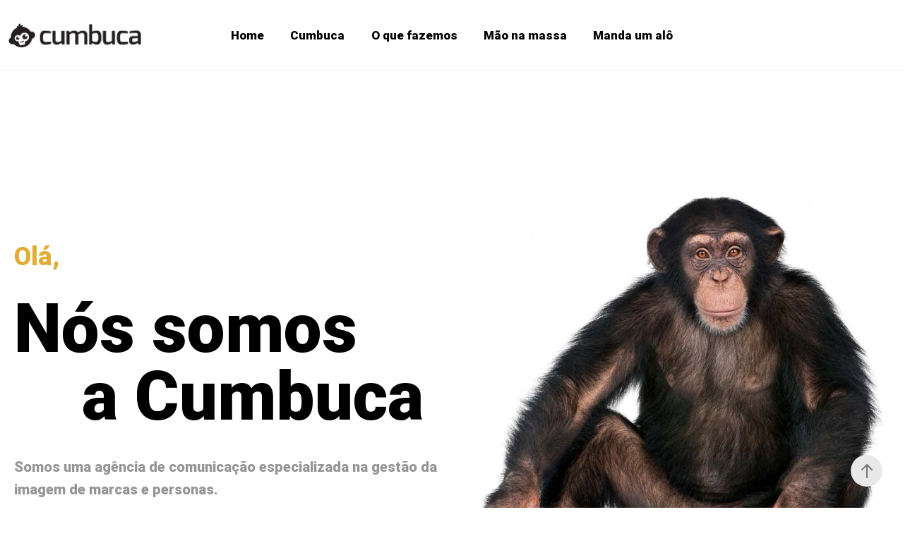

--- FILE ---
content_type: text/css
request_url: https://cumbuca.ag/wp-content/themes/most/assets/css/main.css?ver=1.0
body_size: 60575
content:
*,::after,::before{-webkit-box-sizing:inherit;box-sizing:inherit}*{font:inherit}a,abbr,acronym,address,applet,article,aside,audio,b,big,blockquote,body,canvas,caption,center,cite,code,dd,del,details,dfn,div,dl,dt,em,embed,fieldset,figcaption,figure,footer,form,h1,h2,h3,h4,h5,h6,header,hgroup,hr,html,i,iframe,img,ins,kbd,label,legend,li,mark,menu,nav,object,ol,output,p,pre,q,ruby,s,samp,section,small,span,strike,strong,sub,summary,sup,table,tbody,td,tfoot,th,thead,time,tr,tt,u,ul,var,video{margin:0;padding:0;border:0}html{-webkit-box-sizing:border-box;box-sizing:border-box;overflow-x:hidden}body{background-color:var(--color-bg,#fff)}article,aside,details,figcaption,figure,footer,form legend,header,hgroup,main,menu,nav,section{display:block}blockquote,q{quotes:none}button,input,select,textarea{margin:0}.btn,.form-control,.link,.reset{background-color:transparent;padding:0;border:0;border-radius:0;color:inherit;line-height:inherit;-webkit-appearance:none;-moz-appearance:none;appearance:none}select.form-control::-ms-expand{display:none}textarea{resize:vertical;overflow:auto;vertical-align:top}input::-ms-clear{display:none}table{border-collapse:collapse;border-spacing:0}img,svg,video{max-width:100%;height:auto}:root,[data-theme=light]{--color-primary-darker:hsl(12, 85%, 46%);--color-primary-darker-h:12;--color-primary-darker-s:85%;--color-primary-darker-l:46%;--color-primary-dark:hsl(12, 85%, 52%);--color-primary-dark-h:12;--color-primary-dark-s:85%;--color-primary-dark-l:52%;--color-primary:hsl(12, 85%, 58%);--color-primary-h:12;--color-primary-s:85%;--color-primary-l:58%;--color-primary-light:hsl(12, 85%, 64%);--color-primary-light-h:12;--color-primary-light-s:85%;--color-primary-light-l:64%;--color-primary-lighter:hsl(12, 85%, 70%);--color-primary-lighter-h:12;--color-primary-lighter-s:85%;--color-primary-lighter-l:70%;--color-accent-darker:hsl(342, 89%, 28%);--color-accent-darker-h:342;--color-accent-darker-s:89%;--color-accent-darker-l:28%;--color-accent-dark:hsl(342, 89%, 38%);--color-accent-dark-h:342;--color-accent-dark-s:89%;--color-accent-dark-l:38%;--color-accent:hsl(342, 89%, 48%);--color-accent-h:342;--color-accent-s:89%;--color-accent-l:48%;--color-accent-light:hsl(342, 89%, 58%);--color-accent-light-h:342;--color-accent-light-s:89%;--color-accent-light-l:58%;--color-accent-lighter:hsl(342, 89%, 68%);--color-accent-lighter-h:342;--color-accent-lighter-s:89%;--color-accent-lighter-l:68%;--color-black:hsl(0, 0%, 0%);--color-black-h:0;--color-black-s:0%;--color-black-l:0%;--color-white:hsl(0, 0%, 100%);--color-white-h:0;--color-white-s:0%;--color-white-l:100%;--color-warning-darker:hsl(46, 100%, 47%);--color-warning-darker-h:46;--color-warning-darker-s:100%;--color-warning-darker-l:47%;--color-warning-dark:hsl(46, 100%, 50%);--color-warning-dark-h:46;--color-warning-dark-s:100%;--color-warning-dark-l:50%;--color-warning:hsl(46, 100%, 61%);--color-warning-h:46;--color-warning-s:100%;--color-warning-l:61%;--color-warning-light:hsl(46, 100%, 71%);--color-warning-light-h:46;--color-warning-light-s:100%;--color-warning-light-l:71%;--color-warning-lighter:hsl(46, 100%, 80%);--color-warning-lighter-h:46;--color-warning-lighter-s:100%;--color-warning-lighter-l:80%;--color-success-darker:hsl(128, 51%, 35%);--color-success-darker-h:128;--color-success-darker-s:51%;--color-success-darker-l:35%;--color-success-dark:hsl(128, 51%, 41%);--color-success-dark-h:128;--color-success-dark-s:51%;--color-success-dark-l:41%;--color-success:hsl(128, 51%, 47%);--color-success-h:128;--color-success-s:51%;--color-success-l:47%;--color-success-light:hsl(128, 51%, 53%);--color-success-light-h:128;--color-success-light-s:51%;--color-success-light-l:53%;--color-success-lighter:hsl(128, 51%, 59%);--color-success-lighter-h:128;--color-success-lighter-s:51%;--color-success-lighter-l:59%;--color-error-darker:hsl(357, 91%, 43%);--color-error-darker-h:357;--color-error-darker-s:91%;--color-error-darker-l:43%;--color-error-dark:hsl(357, 91%, 49%);--color-error-dark-h:357;--color-error-dark-s:91%;--color-error-dark-l:49%;--color-error:hsl(357, 91%, 55%);--color-error-h:357;--color-error-s:91%;--color-error-l:55%;--color-error-light:hsl(357, 91%, 61%);--color-error-light-h:357;--color-error-light-s:91%;--color-error-light-l:61%;--color-error-lighter:hsl(357, 91%, 67%);--color-error-lighter-h:357;--color-error-lighter-s:91%;--color-error-lighter-l:67%;--color-bg-darker:hsl(0, 0%, 89%);--color-bg-darker-h:0;--color-bg-darker-s:0%;--color-bg-darker-l:89%;--color-bg-dark:hsl(0, 0%, 93%);--color-bg-dark-h:0;--color-bg-dark-s:0%;--color-bg-dark-l:93%;--color-bg:hsl(0, 0%, 100%);--color-bg-h:0;--color-bg-s:0%;--color-bg-l:100%;--color-bg-light:hsl(0, 0%, 100%);--color-bg-light-h:0;--color-bg-light-s:0%;--color-bg-light-l:100%;--color-bg-lighter:hsl(0, 0%, 100%);--color-bg-lighter-h:0;--color-bg-lighter-s:0%;--color-bg-lighter-l:100%;--color-contrast-lower:hsl(0, 0%, 97%);--color-contrast-lower-h:0;--color-contrast-lower-s:0%;--color-contrast-lower-l:97%;--color-contrast-low:hsl(0, 0%, 91%);--color-contrast-low-h:0;--color-contrast-low-s:0%;--color-contrast-low-l:91%;--color-contrast-medium:hsl(0, 0%, 46%);--color-contrast-medium-h:0;--color-contrast-medium-s:0%;--color-contrast-medium-l:46%;--color-contrast-high:hsl(0, 0%, 17%);--color-contrast-high-h:0;--color-contrast-high-s:0%;--color-contrast-high-l:17%;--color-contrast-higher:hsl(0, 0%, 0%);--color-contrast-higher-h:0;--color-contrast-higher-s:0%;--color-contrast-higher-l:0%}[data-theme=light],body{-webkit-font-smoothing:antialiased;-moz-osx-font-smoothing:grayscale}@supports (--css:variables){[data-theme=dark]{--color-primary-darker:hsl(12, 85%, 46%);--color-primary-darker-h:12;--color-primary-darker-s:85%;--color-primary-darker-l:46%;--color-primary-dark:hsl(12, 85%, 52%);--color-primary-dark-h:12;--color-primary-dark-s:85%;--color-primary-dark-l:52%;--color-primary:hsl(12, 85%, 58%);--color-primary-h:12;--color-primary-s:85%;--color-primary-l:58%;--color-primary-light:hsl(12, 85%, 64%);--color-primary-light-h:12;--color-primary-light-s:85%;--color-primary-light-l:64%;--color-primary-lighter:hsl(12, 85%, 70%);--color-primary-lighter-h:12;--color-primary-lighter-s:85%;--color-primary-lighter-l:70%;--color-accent-darker:hsl(342, 92%, 41%);--color-accent-darker-h:342;--color-accent-darker-s:92%;--color-accent-darker-l:41%;--color-accent-dark:hsl(342, 92%, 47%);--color-accent-dark-h:342;--color-accent-dark-s:92%;--color-accent-dark-l:47%;--color-accent:hsl(342, 92%, 54%);--color-accent-h:342;--color-accent-s:92%;--color-accent-l:54%;--color-accent-light:hsl(342, 92%, 60%);--color-accent-light-h:342;--color-accent-light-s:92%;--color-accent-light-l:60%;--color-accent-lighter:hsl(342, 92%, 65%);--color-accent-lighter-h:342;--color-accent-lighter-s:92%;--color-accent-lighter-l:65%;--color-black:hsl(204, 28%, 7%);--color-black-h:204;--color-black-s:28%;--color-black-l:7%;--color-white:hsl(0, 0%, 100%);--color-white-h:0;--color-white-s:0%;--color-white-l:100%;--color-warning-darker:hsl(46, 100%, 47%);--color-warning-darker-h:46;--color-warning-darker-s:100%;--color-warning-darker-l:47%;--color-warning-dark:hsl(46, 100%, 50%);--color-warning-dark-h:46;--color-warning-dark-s:100%;--color-warning-dark-l:50%;--color-warning:hsl(46, 100%, 61%);--color-warning-h:46;--color-warning-s:100%;--color-warning-l:61%;--color-warning-light:hsl(46, 100%, 71%);--color-warning-light-h:46;--color-warning-light-s:100%;--color-warning-light-l:71%;--color-warning-lighter:hsl(46, 100%, 80%);--color-warning-lighter-h:46;--color-warning-lighter-s:100%;--color-warning-lighter-l:80%;--color-success-darker:hsl(122, 50%, 47%);--color-success-darker-h:122;--color-success-darker-s:50%;--color-success-darker-l:47%;--color-success-dark:hsl(122, 50%, 52%);--color-success-dark-h:122;--color-success-dark-s:50%;--color-success-dark-l:52%;--color-success:hsl(122, 50%, 60%);--color-success-h:122;--color-success-s:50%;--color-success-l:60%;--color-success-light:hsl(122, 50%, 69%);--color-success-light-h:122;--color-success-light-s:50%;--color-success-light-l:69%;--color-success-lighter:hsl(122, 50%, 76%);--color-success-lighter-h:122;--color-success-lighter-s:50%;--color-success-lighter-l:76%;--color-error-darker:hsl(342, 92%, 41%);--color-error-darker-h:342;--color-error-darker-s:92%;--color-error-darker-l:41%;--color-error-dark:hsl(342, 92%, 47%);--color-error-dark-h:342;--color-error-dark-s:92%;--color-error-dark-l:47%;--color-error:hsl(342, 92%, 54%);--color-error-h:342;--color-error-s:92%;--color-error-l:54%;--color-error-light:hsl(342, 92%, 60%);--color-error-light-h:342;--color-error-light-s:92%;--color-error-light-l:60%;--color-error-lighter:hsl(342, 92%, 65%);--color-error-lighter-h:342;--color-error-lighter-s:92%;--color-error-lighter-l:65%;--color-bg-darker:hsl(240, 1%, 4%);--color-bg-darker-h:240;--color-bg-darker-s:1%;--color-bg-darker-l:4%;--color-bg-dark:hsl(0, 0%, 7%);--color-bg-dark-h:0;--color-bg-dark-s:0%;--color-bg-dark-l:7%;--color-bg:hsl(0, 0%, 11%);--color-bg-h:0;--color-bg-s:0%;--color-bg-l:11%;--color-bg-light:hsl(0, 0%, 15%);--color-bg-light-h:0;--color-bg-light-s:0%;--color-bg-light-l:15%;--color-bg-lighter:hsl(240, 1%, 18%);--color-bg-lighter-h:240;--color-bg-lighter-s:1%;--color-bg-lighter-l:18%;--color-contrast-lower:hsl(0, 0%, 15%);--color-contrast-lower-h:0;--color-contrast-lower-s:0%;--color-contrast-lower-l:15%;--color-contrast-low:hsl(0, 0%, 22%);--color-contrast-low-h:0;--color-contrast-low-s:0%;--color-contrast-low-l:22%;--color-contrast-medium:hsl(0, 0%, 57%);--color-contrast-medium-h:0;--color-contrast-medium-s:0%;--color-contrast-medium-l:57%;--color-contrast-high:hsl(0, 0%, 81%);--color-contrast-high-h:0;--color-contrast-high-s:0%;--color-contrast-high-l:81%;--color-contrast-higher:hsl(0, 100%, 99%);--color-contrast-higher-h:0;--color-contrast-higher-s:100%;--color-contrast-higher-l:99%;-webkit-font-smoothing:antialiased;-moz-osx-font-smoothing:grayscale}}:root{--space-unit:1em;--space-xxxxs:calc(0.125 * var(--space-unit));--space-xxxs:calc(0.25 * var(--space-unit));--space-xxs:calc(0.375 * var(--space-unit));--space-xs:calc(0.5 * var(--space-unit));--space-sm:calc(0.75 * var(--space-unit));--space-md:calc(1.25 * var(--space-unit));--space-lg:calc(2 * var(--space-unit));--space-xl:calc(3.25 * var(--space-unit));--space-xxl:calc(5.25 * var(--space-unit));--space-xxxl:calc(8.5 * var(--space-unit));--space-xxxxl:calc(13.75 * var(--space-unit));--component-padding:var(--space-md)}@supports (--css:variables){@media (min-width:64rem){:root{--space-unit:1.25em}}}.margin-top,.margin-top--md{margin-top:var(--space-md)}.margin-top--xxxxs{margin-top:var(--space-xxxxs)}.margin-top--xxxs{margin-top:var(--space-xxxs)}.margin-top--xxs{margin-top:var(--space-xxs)}.margin-top--xs{margin-top:var(--space-xs)}.margin-top--sm{margin-top:var(--space-sm)}.margin-top--lg{margin-top:var(--space-lg)}.margin-top--xl{margin-top:var(--space-xl)}.margin-top--xxl{margin-top:var(--space-xxl)}.margin-top--xxxl{margin-top:var(--space-xxxl)}.margin-top--xxxxl{margin-top:var(--space-xxxxl)}.margin-bottom,.margin-bottom--md{margin-bottom:var(--space-md)}.margin-bottom--xxxxs{margin-bottom:var(--space-xxxxs)}.margin-bottom--xxxs{margin-bottom:var(--space-xxxs)}.margin-bottom--xxs{margin-bottom:var(--space-xxs)}.margin-bottom--xs{margin-bottom:var(--space-xs)}.margin-bottom--sm{margin-bottom:var(--space-sm)}.margin-bottom--lg{margin-bottom:var(--space-lg)}.margin-bottom--xl{margin-bottom:var(--space-xl)}.margin-bottom--xxl{margin-bottom:var(--space-xxl)}.margin-bottom--xxxl{margin-bottom:var(--space-xxxl)}.margin-bottom--xxxxl{margin-bottom:var(--space-xxxxl)}.margin-bottom--none{margin-bottom:0}.container{max-width:var(--responsive--alignwide-width)}.grid-sizer{display:none}:where(html){--ease-1:cubic-bezier(.25, 0, .5, 1);--ease-2:cubic-bezier(.25, 0, .4, 1);--ease-3:cubic-bezier(.25, 0, .3, 1);--ease-4:cubic-bezier(.25, 0, .2, 1);--ease-5:cubic-bezier(.25, 0, .1, 1);--ease-in-1:cubic-bezier(.25, 0, 1, 1);--ease-in-2:cubic-bezier(.50, 0, 1, 1);--ease-in-3:cubic-bezier(.70, 0, 1, 1);--ease-in-4:cubic-bezier(.90, 0, 1, 1);--ease-in-5:cubic-bezier(1, 0, 1, 1);--ease-out-1:cubic-bezier(0, 0, .75, 1);--ease-out-2:cubic-bezier(0, 0, .50, 1);--ease-out-3:cubic-bezier(0, 0, .3, 1);--ease-out-4:cubic-bezier(0, 0, .1, 1);--ease-out-5:cubic-bezier(0, 0, 0, 1);--ease-in-out-1:cubic-bezier(.1, 0, .9, 1);--ease-in-out-2:cubic-bezier(.3, 0, .7, 1);--ease-in-out-3:cubic-bezier(.5, 0, .5, 1);--ease-in-out-4:cubic-bezier(.7, 0, .3, 1);--ease-in-out-5:cubic-bezier(.9, 0, .1, 1);--ease-elastic-1:cubic-bezier(.5, .75, .75, 1.25);--ease-elastic-2:cubic-bezier(.5, 1, .75, 1.25);--ease-elastic-3:cubic-bezier(.5, 1.25, .75, 1.25);--ease-elastic-4:cubic-bezier(.5, 1.5, .75, 1.25);--ease-elastic-5:cubic-bezier(.5, 1.75, .75, 1.25);--ease-squish-1:cubic-bezier(.5, -.1, .1, 1.5);--ease-squish-2:cubic-bezier(.5, -.3, .1, 1.5);--ease-squish-3:cubic-bezier(.5, -.5, .1, 1.5);--ease-squish-4:cubic-bezier(.5, -.7, .1, 1.5);--ease-squish-5:cubic-bezier(.5, -.9, .1, 1.5);--ease-step-1:steps(2);--ease-step-2:steps(3);--ease-step-3:steps(4);--ease-step-4:steps(7);--ease-step-5:steps(10)}:root{--radius-sm:calc(var(--radius, 0.25em)/2);--radius-md:var(--radius, 0.25em);--radius-lg:calc(var(--radius, 0.25em)*2);--radius-xl:calc(var(--radius, 2em)*2);--shadow-xs:0 0.1px 0.3px rgba(0, 0, 0, 0.06),0 1px 2px rgba(0, 0, 0, 0.12);--shadow-sm:0 0.3px 0.4px rgba(0, 0, 0, 0.025),0 0.9px 1.5px rgba(0, 0, 0, 0.05),0 3.5px 6px rgba(0, 0, 0, 0.1);--shadow-md:0 0.9px 1.5px rgba(0, 0, 0, 0.03),0 3.1px 5.5px rgba(0, 0, 0, 0.08),0 14px 25px rgba(0, 0, 0, 0.12);--shadow-lg:0 1.2px 1.9px -1px rgba(0, 0, 0, 0.014),0 3.3px 5.3px -1px rgba(0, 0, 0, 0.038),0 8.5px 12.7px -1px rgba(0, 0, 0, 0.085),0 30px 42px -1px rgba(0, 0, 0, 0.15);--shadow-xl:0 1.5px 2.1px -6px rgba(0, 0, 0, 0.012),0 3.6px 5.2px -6px rgba(0, 0, 0, 0.035),0 7.3px 10.6px -6px rgba(0, 0, 0, 0.07),0 16.2px 21.9px -6px rgba(0, 0, 0, 0.117),0 46px 60px -6px rgba(0, 0, 0, 0.2);--bounce:cubic-bezier(0.175, 0.885, 0.32, 1.275);--ease-in-out:cubic-bezier(0.645, 0.045, 0.355, 1);--ease-in:cubic-bezier(0.55, 0.055, 0.675, 0.19);--ease-out:cubic-bezier(0.215, 0.61, 0.355, 1);--ease-out-back:cubic-bezier(0.34, 1.56, 0.64, 1)}:root{--global--line-height-body:2.1;--global--line-height-heading:1.3;--global--line-height-page-title:1.1;--global--font-size-base:1.25rem;--global--font-size-xs:1rem;--global--font-size-sm:1.125rem;--global--font-size-md:1.25rem;--global--font-size-lg:1.5rem;--global--font-size-xl:2.25rem;--global--font-size-xxl:4rem;--global--font-size-xxxl:5rem;--global--font-size-page-title:var(--global--font-size-xxl);--global--letter-spacing:normal;--heading--font-size-h1:var(--global--font-size-page-title);--heading--font-weight:normal;--widget--line-height-list:1.9;--widget--line-height-title:1.4;--widget--font-weight-title:700;--widget--spacing-menu:calc(0.66 * var(--global--spacing-unit));--global--spacing-width:810px;--global--spacing-unit:20px;--global--spacing-measure:unset;--global--spacing-horizontal:25px;--global--spacing-vertical:30px;--responsive--spacing-horizontal:calc(2 * var(--global--spacing-horizontal) * 0.6);--responsive--aligndefault-width:calc(100vw - var(--responsive--spacing-horizontal));--responsive--alignwide-width:calc(100vw - var(--responsive--spacing-horizontal));--responsive--alignfull-width:100%;--responsive--alignright-margin:var(--global--spacing-horizontal);--responsive--alignleft-margin:var(--global--spacing-horizontal);--cover--height:calc(15 * var(--global--spacing-vertical));--cover--color-foreground:var(--global--color-white);--cover--color-background:var(--global--color-black)}@media only screen and (min-width:482px){:root{--responsive--aligndefault-width:min(calc(100vw - 4 * var(--global--spacing-horizontal)), var(--global--spacing-width));--responsive--alignwide-width:calc(100vw - 2 * var(--global--spacing-horizontal));--responsive--alignright-margin:calc(0.5 * (100vw - var(--responsive--aligndefault-width)));--responsive--alignleft-margin:calc(0.5 * (100vw - var(--responsive--aligndefault-width)))}.entry-content>*,.site-main>.not-found>*,.site-main>article>*,.wp-block-template-part>*,[class*=inner-container]>*{margin-top:var(--global--spacing-vertical);margin-bottom:var(--global--spacing-vertical)}.entry-content:not(.ms-default-page)>.alignright{margin-left:var(--global--spacing-horizontal);margin-right:var(--responsive--alignright-margin)}.entry-content:not(.ms-default-page)>.alignleft{margin-left:var(--responsive--alignleft-margin);margin-right:var(--global--spacing-horizontal)}.wp-block-columns .wp-block-column>*{margin-top:var(--global--spacing-vertical);margin-bottom:var(--global--spacing-vertical)}}@media only screen and (max-width:992px){:root{--responsive--aligndefault-width:min(calc(100vw - 2 * var(--global--spacing-horizontal)), var(--global--spacing-width));--responsive--alignwide-width:calc(100vw - 2 * var(--global--spacing-horizontal))}}@media only screen and (max-width:552px){:root{--responsive--aligndefault-width:min(calc(100vw - 1 * var(--global--spacing-horizontal)), var(--global--spacing-width));--responsive--alignwide-width:calc(100vw - 1 * var(--global--spacing-horizontal))}}@media only screen and (min-width:822px){:root{--responsive--aligndefault-width:min(calc(100vw - 8 * var(--global--spacing-horizontal)), var(--global--spacing-width));--responsive--alignwide-width:min(calc(100vw - 8 * var(--global--spacing-horizontal)), 1320px)}}html{line-height:var(--global--line-height-body)}body{-ms-scroll-chaining:none;overscroll-behavior:none}cite,dfn,em,i{font-style:italic}ol{list-style-type:decimal}ol,ul{margin:0;padding-left:calc(1 * var(--global--spacing-horizontal))}ul>ul{list-style-type:circle}dd{margin:0;padding-left:calc(2 * var(--global--spacing-horizontal))}footer *,header *,main *{max-width:var(--global--spacing-measure)}embed,iframe,object,video{max-width:100%}pre{background:var(--color-contrast-lower);font-family:"Courier 10 Pitch",Courier,monospace;line-height:1.6;margin-bottom:30px;max-width:100%;overflow:auto;padding:1em;border:solid 1px hsla(var(--color-contrast-low-h),var(--color-contrast-low-s),var(--color-contrast-low-l),.15);border-radius:var(--radius-md)}code{font-size:1em;color:var(--color-contrast-hight);font-family:monospace}.wp-block-table,table{width:100%;min-width:240px;border-collapse:collapse}.wp-block-table tfoot,.wp-block-table thead,table tfoot,table thead{text-align:center}.wp-block-table td,.wp-block-table th,table td,table th{padding:calc(.4 * var(--global--spacing-unit)) calc(1 * var(--global--spacing-unit));border:1px solid var(--color-contrast-low)}.gallery-caption{display:block}.bypostauthor{display:block}.comment-content>*,.entry-header>*,.page-content>*,.post-thumbnail>*,.widget>*{margin-top:var(--global--spacing-unit);margin-bottom:var(--global--spacing-unit)}.comment-content>:first-child,.entry-header>:first-child,.page-content>:first-child,.post-thumbnail>:first-child,.widget>:first-child{margin-top:0}.comment-content>:last-child,.entry-header>:last-child,.page-content>:last-child,.post-thumbnail>:last-child,.widget>:last-child{margin-bottom:0}.clearfix{margin:0!important}.alignleft{text-align:left;margin-top:0;margin-right:var(--global--spacing-horizontal);margin-bottom:var(--global--spacing-vertical)}.entry-content>.alignleft{max-width:var(--responsive--aligndefault-width)}@media only screen and (min-width:482px){.alignleft{float:left;margin-right:var(--global--spacing-horizontal);margin-bottom:var(--global--spacing-vertical)}.entry-content:not(.ms-default-page)>.alignleft{max-width:calc(50% - var(--responsive--alignleft-margin))}}.aligncenter{clear:both;display:block;float:none;margin-right:auto;margin-left:auto;text-align:center}.alignright{margin-top:0;float:right;margin-left:var(--global--spacing-horizontal);margin-bottom:var(--global--spacing-vertical)}.entry-content>.alignright{max-width:var(--responsive--aligndefault-width)}@media only screen and (min-width:482px){.alignright{float:right;margin-left:var(--global--spacing-horizontal)}}[class*=inner-container]>.alignleft+*,[class*=inner-container]>.alignright+*{margin-top:0}.alignwide{clear:both}.alignwide.wp-block-gallery{margin-left:auto;margin-right:auto}.alignfull{clear:both}.has-left-content{-webkit-box-pack:start;-webkit-justify-content:flex-start;-ms-flex-pack:start;justify-content:flex-start}.has-right-content{-webkit-box-pack:end;-webkit-justify-content:flex-end;-ms-flex-pack:end;justify-content:flex-end}.has-parallax{background-attachment:fixed}.has-drop-cap:not(:focus)::first-letter{font-weight:var(--heading--font-weight);line-height:.66;text-transform:uppercase;font-style:normal;float:left;margin:.15em .2em 0 0;font-size:calc(1.2 * var(--heading--font-size-h1))}.has-drop-cap:not(:focus)::after{content:"";display:table;clear:both;padding-top:14px}.desktop-only{display:none}@media only screen and (min-width:482px){.desktop-only{display:block}}.entry-content img{max-width:100%}.entry-content ul{line-height:var(--global--line-height-body)}.entry-content .wp-block-gallery{margin-top:0}.default-max-width,.entry-content .wp-audio-shortcode,.entry-content:not(.ms-default-page)>:not(.alignwide):not(.alignfull):not(.alignleft):not(.alignright):not(.wp-block-separator):not(.woocommerce),.post-thumbnail,[class*=inner-container]>:not(.entry-content):not(.alignwide):not(.alignfull):not(.alignleft):not(.alignright):not(.wp-block-separator):not(.woocommerce){max-width:var(--responsive--aligndefault-width);margin-left:auto;margin-right:auto}.clear:after,.comment-content:after,.entry-content:after,.site-content:after,.site-footer:after,.site-header:after{content:'';display:block;clear:both}.alignwide,.comments-pagination,.pagination,.post-navigation,.site-footer,.site-header,.wide-max-width,.widget-area{max-width:var(--responsive--alignwide-width);margin-left:auto;margin-right:auto}.entry-content{word-wrap:break-word;line-height:var(--global--line-height-body)}.entry-content figure:not(.alignwide){max-width:100%}.ms-default-page.entry-content{padding-left:calc(var(--bs-gutter-x)/ 2)!important;padding-right:calc(var(--bs-gutter-x)/ 2)!important}.screen-reader-text{border:0;clip:rect(1px,1px,1px,1px);-webkit-clip-path:inset(50%);clip-path:inset(50%);height:1px;margin:-1px;overflow:hidden;padding:0;position:absolute;width:1px;word-wrap:normal!important}.entry-content:not(.ms-default-page)>:not(.alignwide):not(.alignfull):not(.alignleft):not(.alignright):not(.is-style-wide):not(.size-full):not(.video-container):not(.gallery){max-width:var(--responsive--aligndefault-width);margin-left:auto;margin-right:auto;margin-bottom:30px}.entry-content:not(.ms-default-page) .wp-block-audio,.entry-content:not(.ms-default-page) .wp-block-video{margin-bottom:calc(var(--space-md) * var(--text-vspace-multiplier))}.entry-content:not(.ms-default-page) a.wp-block-file__button{font-size:1em}.entry-content:not(.ms-default-page) .wp-block-video figcaption{font-size:14px}.entry-content:not(.ms-default-page) a:not(.wp-block-button__link):not(.tag-cloud-link):not(.ms-s-i):not(.ms-sl){text-decoration:underline}.alignwide{clear:both}.wp-block-cover,.wp-block-cover-image{min-height:var(--cover--height);margin-top:inherit}.wp-block-image figcaption{color:var(--color-contrast-medium);margin:0;padding:.5rem;text-align:center;font-size:14px}.blocks-gallery-grid .blocks-gallery-image figcaption,.blocks-gallery-grid .blocks-gallery-item figcaption,.wp-block-gallery .blocks-gallery-image figcaption,.wp-block-gallery .blocks-gallery-item figcaption{padding:40px 15px 15px}.text-component__inner>.video-container{position:relative;padding-bottom:56.25%;height:0;overflow:hidden;margin-bottom:30px}.text-component__inner>.video-container embed,.text-component__inner>.video-container iframe,.text-component__inner>.video-container object,.text-component__inner>.video-container video{position:absolute;top:0;left:0;width:100%;height:100%}.wp-block-spacer{display:block;margin-bottom:0!important;margin-top:0!important}.ms-sp--header .ms-sp--title{font-size:calc(var(--text-xxxl) + 11px);font-weight:800;word-wrap:break-word;max-width:100%;margin-bottom:8vh;margin-top:8vh}.ms-single-post{margin-top:8vh}.ms-single-post .ms-sp--header{margin-bottom:40px}.ms-single-post .ms-sp--header .post-meta-date.meta-date-sp,.ms-single-post .ms-sp--header h1{max-width:var(--responsive--aligndefault-width);margin-left:auto;margin-right:auto}.ms-single-post .ms-sp--header .post-meta-date.meta-date-sp{display:-webkit-box;display:-webkit-flex;display:-ms-flexbox;display:flex;font-size:15px}.ms-single-post .ms-sp--header .ms-sp--title{font-weight:800;margin-top:20px;font-size:var(--text-xxl,2.074em);margin-bottom:8pt;word-wrap:break-word}.ms-single-post .ms-sp--header .post-category__list{max-width:var(--responsive--aligndefault-width);margin:0 auto}.ms-single-post .ms-sp--header .post-category__list .post-categories{list-style:none;padding-left:0;display:-webkit-box;display:-webkit-flex;display:-ms-flexbox;display:flex;-webkit-flex-wrap:wrap;-ms-flex-wrap:wrap;flex-wrap:wrap;margin-top:25px}.ms-single-post .ms-sp--header .post-category__list .post-categories li{background:var(--color-contrast-lower);padding:0 10pt;border-radius:50px;margin-bottom:8pt;-webkit-transition:background-color .6s cubic-bezier(.19,1,.22,1);transition:background-color .6s cubic-bezier(.19,1,.22,1)}.ms-single-post .ms-sp--header .post-category__list .post-categories li a{color:var(--color-contrast-higher);font-size:14px;line-height:2.2}.ms-single-post .ms-sp--header .post-category__list .post-categories li:hover{background-color:var(--color-contrast-low)}.ms-single-post .ms-sp--header .post-category__list .post-categories li:not(:last-child){margin-right:8pt}.archive .ms-sp--header .ms-sp--title,.blog .ms-sp--header .ms-sp--title,.search .ms-sp--header .ms-sp--title{margin-left:auto;margin-right:auto;margin-bottom:8vh;margin-top:7vh;max-width:var(--responsive--alignwide-width);padding-right:calc(var(--bs-gutter-x)/ 2);padding-left:calc(var(--bs-gutter-x)/ 2)}.archive .ms-sp--header{margin-left:auto;margin-right:auto;max-width:var(--responsive--alignwide-width)}.archive .ms-sp--header h1{max-width:100%}.ms-sp-list .grid-item:last-child{margin-top:var(--space-xl)}.ms-single-post--img{max-width:var(--responsive--alignwide-width);margin-left:auto;margin-right:auto;overflow:hidden}.wp-block-cover__inner-container p{margin-top:0}.wp-block-cover__inner-container p a{color:var(--color-white);text-decoration:underline;-webkit-text-decoration-style:solid;-moz-text-decoration-style:solid;text-decoration-style:solid}.wp-block-cover__inner-container p a:hover{opacity:.7;-webkit-text-decoration-style:dotted;-moz-text-decoration-style:dotted;text-decoration-style:dotted}.wp-block-cover-image:not([class*=background-color]) .wp-block-cover-image-text,.wp-block-cover-image:not([class*=background-color]) .wp-block-cover-text,.wp-block-cover-image:not([class*=background-color]) .wp-block-cover__inner-container,.wp-block-cover:not([class*=background-color]) .wp-block-cover-image-text,.wp-block-cover:not([class*=background-color]) .wp-block-cover-text,.wp-block-cover:not([class*=background-color]) .wp-block-cover__inner-container{color:var(--color-white)}.wp-block-columns.alignfull .wp-block-column h1:not(.has-background),.wp-block-columns.alignfull .wp-block-column h2:not(.has-background),.wp-block-columns.alignfull .wp-block-column h3:not(.has-background),.wp-block-columns.alignfull .wp-block-column h4:not(.has-background),.wp-block-columns.alignfull .wp-block-column h5:not(.has-background),.wp-block-columns.alignfull .wp-block-column h6:not(.has-background),.wp-block-columns.alignfull .wp-block-column p:not(.has-background){padding-left:var(--global--spacing-unit);padding-right:var(--global--spacing-unit)}.wp-block-columns .wp-block-column>:first-child{margin-top:0}.wp-block-columns .wp-block-column>:last-child{margin-bottom:0}.wp-block-image img{display:block}.wp-caption-text{color:var(--color-contrast-medium);padding:.5rem;text-align:center;font-size:15px;line-height:1.6;margin-top:calc(.35 * var(--global--spacing-unit));margin-bottom:var(--global--spacing-unit)}.blocks-gallery-caption{color:var(--color-contrast-medium);font-size:14px}.wp-block-gallery .blocks-gallery-item figcaption{font-size:14px}.has-img.is-picture{cursor:-webkit-zoom-in;cursor:zoom-in}.gallery-columns-2 .gallery-item{max-width:50%}.gallery-columns-3 .gallery-item{max-width:33.33%}.gallery-columns-4 .gallery-item{max-width:25%}.gallery-columns-5 .gallery-item{max-width:20%}.gallery-columns-6 .gallery-item{max-width:16.66%}.gallery-columns-7 .gallery-item{max-width:14.28%}.gallery-columns-8 .gallery-item{max-width:12.5%}.gallery-columns-9 .gallery-item{max-width:11.11%}.gallery-item{display:inline-block;text-align:center;vertical-align:top;width:100%;padding:6px}.wp-block-archives-list{text-decoration:none}.wp-block-archives-list>li{padding-left:0!important}.wp-block-archives-list>li::before{content:none!important}.wp-block-archives-dropdown,.wp-block-categories-dropdown,.wp-block-search{margin-bottom:calc(var(--space-md) * var(--text-vspace-multiplier));max-width:var(--responsive--aligndefault-width);margin:0 auto}.wp-block-calendar{margin-bottom:calc(var(--space-md) * var(--text-vspace-multiplier))}.wp-block-calendar .wp-calendar-table{margin-bottom:0!important;caption-side:top}.wp-block-calendar .wp-calendar-table caption{padding:var(--space-xs) 18px;background:var(--color-contrast-low);border-top-left-radius:12pt;border-top-right-radius:12pt}.wp-block-calendar .wp-calendar-table tbody td,.wp-block-calendar .wp-calendar-table thead th{text-align:center;padding:var(--space-xs)}.wp-block-calendar .wp-calendar-table thead tr th{color:var(--color-contrast-high);background-color:var(--color-contrast-lower)}.wp-block-calendar .wp-calendar-nav{font-size:16px;text-align:center}.wp-block-calendar .wp-calendar-nav a{color:var(--color-contrast-high);text-decoration:none}.wp-block-calendar .wp-calendar-nav a:hover{color:var(--color-primary)}.wp-block-button.is-style-squared,.wp-block-button.is-style-squared .wp-block-button__link{border-radius:0}.wp-block-latest-comments{padding-left:0}.wp-block-latest-comments__comment{margin-bottom:calc(var(--list-v-space,1) * var(--space-xxxs))}.wp-block-latest-comments__comment a{text-decoration:underline!important;text-underline-offset:2pt}.wp-block-latest-posts__list{padding-left:0}.wp-block-latest-comments .wp-block-latest-comments__comment-date,.wp-block-latest-posts__post-date{color:var(--color-contrast-medium);font-size:14px}.wp-block-search .wp-block-search__input{border:1px solid var(--color-contrast-low);border-radius:6pt;height:45px;background-color:transparent;-webkit-transition:border-color 150ms var(--ease-in-out),-webkit-box-shadow 150ms var(--ease-in-out);transition:border-color 150ms var(--ease-in-out),-webkit-box-shadow 150ms var(--ease-in-out);transition:border-color 150ms var(--ease-in-out),box-shadow 150ms var(--ease-in-out);transition:border-color 150ms var(--ease-in-out),box-shadow 150ms var(--ease-in-out),-webkit-box-shadow 150ms var(--ease-in-out)}.wp-block-search .wp-block-search__input:hover{border-color:var(--color-primary)}.wp-block-search .wp-block-search__input:focus-visible{--color-shadow:hsla(var(--color-primary-h), var(--color-primary-s), var(--color-primary-l), 0.2);z-index:1;border-color:var(--color-primary);-webkit-box-shadow:0 0 0 4px var(--color-shadow);box-shadow:0 0 0 4px var(--color-shadow);outline:0}.wp-block-search__inside-wrapper{position:relative}.wp-block-search button.wp-block-search__button{margin-left:0;line-height:1;-webkit-transition:-webkit-box-shadow 150ms var(--ease-in-out);transition:-webkit-box-shadow 150ms var(--ease-in-out);transition:box-shadow 150ms var(--ease-in-out);transition:box-shadow 150ms var(--ease-in-out),-webkit-box-shadow 150ms var(--ease-in-out);position:absolute;width:44px;height:40px;left:4pt;top:3px;overflow:hidden;border:none;padding:15px;font-size:0;z-index:1;background:0 0}.wp-block-search button.wp-block-search__button::after{content:'';position:absolute;width:24px;height:24px;top:0;left:0;right:0;bottom:0;margin:auto;background-size:cover;background-image:url(data:image/svg+xml,%3Csvg%20focusable%3D%22false%22%20xmlns%3D%22http%3A%2F%2Fwww.w3.org%2F2000%2Fsvg%22%20viewBox%3D%220%200%2024%2024%22%20fill%3D%22%239698a2%22%3E%0A%3Cpath%20d%3D%22M15.5%2014h-.79l-.28-.27A6.471%206.471%200%200%200%2016%209.5%206.5%206.5%200%201%200%209.5%2016c1.61%200%203.09-.59%204.23-1.57l.27.28v.79l5%204.99L20.49%2019l-4.99-5zm-6%200C7.01%2014%205%2011.99%205%209.5S7.01%205%209.5%205%2014%207.01%2014%209.5%2011.99%2014%209.5%2014z%22%3E%0A%3C%2Fpath%3E%0A%3C%2Fsvg%3E);background-repeat:no-repeat}.wp-block-search button.wp-block-search__button:focus,.wp-block-search button.wp-block-search__button:focus-visible{outline:0!important}.wp-block-search button.wp-block-search__button:hover{cursor:pointer}.wp-block-search .wp-block-search__label{margin-bottom:calc(var(--space-xs) * var(--text-vspace-multiplier))}.wp-block-search .wp-block-search__input{padding:.5em 1em .5em 46px;color:var(--color-contrast-higher)}.wp-block-rss{padding-left:0}.wp-block-rss .wp-block-rss__item{list-style:none;padding-left:0}.wp-block-rss .wp-block-rss__item::before{content:none!important}.single-post__tags a,.tagcloud a,.wp-block-tag-cloud a{background-color:var(--color-contrast-lower);color:var(--color-contrast-higher);float:left;border:solid 1px hsla(var(--color-contrast-low-h),var(--color-contrast-low-s),var(--color-contrast-low-l),.15);border-radius:40px;font-size:14px!important;padding-left:var(--space-sm);padding-right:var(--space-sm);margin-right:4pt;margin-bottom:8px;-webkit-transition:all .3s var(--ease-in-out);transition:all .3s var(--ease-in-out);line-height:2}.single-post__tags a::before,.tagcloud a::before,.wp-block-tag-cloud a::before{content:'#'}.single-post__tags a:hover,.tagcloud a:hover,.wp-block-tag-cloud a:hover{background-color:hsla(var(--color-contrast-high-h),var(--color-contrast-high-s),var(--color-contrast-high-l),.15);color:var(--color-contrast-high)!important}.single-post__tags::after,.tagcloud::after,.wp-block-tag-cloud::after{content:'';display:block;clear:both}.single-post__tags{padding-bottom:var(--global--spacing-vertical);margin-left:auto;margin-right:auto;margin-bottom:calc(20px + var(--global--spacing-vertical));max-width:var(--responsive--aligndefault-width);border-bottom:1px solid var(--color-contrast-low)}.navigation.post-navigation{position:relative}.nav-links{display:-webkit-box;display:-webkit-flex;display:-ms-flexbox;display:flex;margin-left:auto;margin-right:auto;max-width:var(--responsive--aligndefault-width)}.nav-links span{-webkit-user-select:none;-moz-user-select:none;-ms-user-select:none;user-select:none}.nav-links .nav-next,.nav-links .nav-previous{-webkit-flex-basis:calc(50% - .01px - var(--grid-gap,1em));-ms-flex-preferred-size:calc(50% - .01px - var(--grid-gap,1em));flex-basis:calc(50% - .01px - var(--grid-gap,1em));max-width:calc(50% - .01px - var(--grid-gap,1em));display:-webkit-box;display:-webkit-flex;display:-ms-flexbox;display:flex}.nav-links .nav-next h3,.nav-links .nav-previous h3{-webkit-transition:color 150ms var(--ease-in-out);transition:color 150ms var(--ease-in-out);display:block;word-break:break-word;font-size:22px;font-weight:700}.nav-links .nav-next h3:hover,.nav-links .nav-previous h3:hover{color:var(--color-primary)}.nav-links .nav-previous{margin-left:0;margin-right:auto}.nav-links .nav-previous .ms-spp--i{position:relative;display:-webkit-box;display:-webkit-flex;display:-ms-flexbox;display:flex;overflow:hidden;margin-right:var(--space-sm);-webkit-flex-shrink:0;-ms-flex-negative:0;flex-shrink:0}.nav-links .nav-previous .ms-spp--i svg{fill:var(--color-primary);position:absolute;top:0;left:-80px;width:40px;height:80px;padding:5px;background-color:rgba(255,255,255,.4);-webkit-backdrop-filter:saturate(180%) blur(10px);backdrop-filter:saturate(180%) blur(10px);-webkit-transform:rotate(-180deg);-ms-transform:rotate(-180deg);transform:rotate(-180deg);border-radius:8px;-webkit-transition:all .3s ease;transition:all .3s ease}.nav-links .nav-previous:hover svg{left:0}.nav-links .nav-next{position:relative;-webkit-box-pack:end;-webkit-justify-content:end;-ms-flex-pack:end;justify-content:end}.nav-links .nav-next .ms-spn--i{position:relative;display:-webkit-box;display:-webkit-flex;display:-ms-flexbox;display:flex;overflow:hidden;-webkit-flex-shrink:0;-ms-flex-negative:0;flex-shrink:0}.nav-links .nav-next .ms-spn--i svg{fill:var(--color-primary);position:absolute;top:0;right:-80px;width:40px;height:80px;padding:5px;background-color:rgba(255,255,255,.4);-webkit-backdrop-filter:blur(10px);backdrop-filter:blur(10px);border-radius:var(--radius-md);-webkit-transition:all .3s ease;transition:all .3s ease}.nav-links .nav-next:hover svg{right:0}.nav-next .nav-label{text-align:right}.nav-label{display:inline-block;font-size:15px;margin-bottom:6pt;text-decoration:none;color:var(--color-contrast-high)}.prev-post{display:-webkit-box;display:-webkit-flex;display:-ms-flexbox;display:flex;-webkit-box-align:center;-webkit-align-items:center;-ms-flex-align:center;align-items:center}.prev-post img{border-radius:var(--radius-lg);margin-right:var(--space-sm)}.next-post{display:-webkit-box;display:-webkit-flex;display:-ms-flexbox;display:flex;-webkit-box-align:center;-webkit-align-items:center;-ms-flex-align:center;align-items:center;-webkit-box-pack:end;-webkit-justify-content:flex-end;-ms-flex-pack:end;justify-content:flex-end;text-align:right}.next-post img{border-radius:var(--radius-lg);margin-left:var(--space-sm)}.edit-link{max-width:1240px;margin-left:auto;margin-right:auto;display:block;margin-bottom:var(--global--spacing-vertical);display:inline-block}@media only screen and (max-width:512px){.nav-links .nav-next h3,.nav-links .prev-post h3{font-size:18px}.text-component .wp-block-image figcaption{margin-top:1rem}.text-component ol li{padding-bottom:0;margin-bottom:0}}.no-thumb{padding:0 15px 30px}.no-thumb .card__content--text{background-color:var(--color-bg);border-radius:var(--radius-md);display:block;padding:10px 0;-webkit-box-shadow:0 1px 1px rgba(0,0,0,.15),0 2px 2px rgba(0,0,0,.1),0 4px 4px rgba(0,0,0,.05),0 8px 8px rgba(0,0,0,.08),0 16px 16px rgba(0,0,0,.02);box-shadow:0 1px 1px rgba(0,0,0,.15),0 2px 2px rgba(0,0,0,.1),0 4px 4px rgba(0,0,0,.05),0 8px 8px rgba(0,0,0,.08),0 16px 16px rgba(0,0,0,.02)}.no-thumb .card__date{font-size:14px;opacity:.85;padding:0 15px}.no-thumb .ms-text-bg{display:-webkit-box;display:-webkit-flex;display:-ms-flexbox;display:flex;padding:0 15px;color:var(--color-contrast-high)!important}.gallery.gallery-size-thumbnail{margin-left:-15px;margin-bottom:15px}.entry-content>.alignfull.has-background,.entry-content>.alignleft,.entry-content>.alignleft:first-child+*,.entry-content>.alignright,.entry-content>.alignright:first-child+*{margin-top:0}.entry-content>.alignfull.has-background,.entry-content>:last-child:not(.wp-block-media-text){margin-bottom:0}.entry-content>.alignfull+.alignleft,.entry-content>.alignfull+.alignright{margin-top:var(--global--spacing-vertical)}.post-edit-link .meta-icon{display:-webkit-box;display:-webkit-flex;display:-ms-flexbox;display:flex}.post-edit-link .meta-icon svg{margin-right:4pt;fill:var(--color-primary)}.ms-default-page blockquote,.ms-sp--article blockquote{padding:1em}.ms-default-page blockquote.is-large,.ms-default-page blockquote.is-style-large,.ms-sp--article blockquote.is-large,.ms-sp--article blockquote.is-style-large{padding:1.75rem 2.5rem!important;border-left:solid 2pt}.ms-default-page .wp-block-pullquote.has-background blockquote,.ms-default-page .wp-block-pullquote:not(.is-style-solid-color) blockquote,.ms-sp--article .wp-block-pullquote.has-background blockquote,.ms-sp--article .wp-block-pullquote:not(.is-style-solid-color) blockquote{border:none;padding-top:0;padding-bottom:0}.ms-default-page .wp-block-pullquote.has-background blockquote::after,.ms-default-page .wp-block-pullquote:not(.is-style-solid-color) blockquote::after,.ms-sp--article .wp-block-pullquote.has-background blockquote::after,.ms-sp--article .wp-block-pullquote:not(.is-style-solid-color) blockquote::after{content:none}.wp-block-separator.is-style-dots:before{padding-left:1em}.wp-block-categories li{text-align:left}.wp-block-table tr:nth-child(odd){background-color:#f2f2f2}.ms-related-posts{background-color:hsla(var(--color-contrast-high-h),var(--color-contrast-high-s),var(--color-contrast-high-l),var(--color-o,.04));padding:calc(var(--space-lg) + 10px) 0;margin-top:calc(var(--space-lg) + 10px)}.ms-related-posts .ms-rp--block{width:100%;overflow:hidden;position:relative}.ms-related-posts .ms-rp--block .ms-rp--top{font-size:15px;display:-webkit-box;display:-webkit-flex;display:-ms-flexbox;display:flex;-webkit-box-align:center;-webkit-align-items:center;-ms-flex-align:center;align-items:center;margin-bottom:12px}.ms-related-posts .ms-rp--block .ms-rp--top img{border-radius:40px}.ms-related-posts .ms-rp--block .ms-rp--top .post-meta__author{font-weight:500;margin-left:8pt;color:var(--color-contrast-higher)}.ms-related-posts .ms-rp--block .ms-rp--top .ms-rp__date{color:var(--color-contrast-medium);display:-webkit-box;display:-webkit-flex;display:-ms-flexbox;display:flex;-webkit-box-align:center;-webkit-align-items:center;-ms-flex-align:center;align-items:center}.ms-related-posts .ms-rp--block .ms-rp--top .ms-rp__date::before{content:'';width:3pt;height:3pt;margin:2pt 8pt 0;border-radius:50%;background-color:hsla(var(--color-contrast-medium-h),var(--color-contrast-medium-s),var(--color-contrast-medium-l),.45)}.ms-related-posts .ms-rp--block:not(:last-child){margin-bottom:30pt;padding-bottom:22pt;border-bottom:solid 1px var(--color-contrast-low)}.ms-related-posts .ms-rp--inner{display:-webkit-box;display:-webkit-flex;display:-ms-flexbox;display:flex}.ms-related-posts .rp-inner__footer{display:-webkit-box;display:-webkit-flex;display:-ms-flexbox;display:flex}.ms-related-posts .rp-inner__footer .ms-rp--ttr{font-size:15px;color:var(--color-contrast-medium);margin-left:8pt;line-height:2;-webkit-flex-shrink:0;-ms-flex-negative:0;flex-shrink:0}.ms-related-posts .ms-rp--thumb{display:block;overflow:hidden;border-radius:12pt;margin-right:0;margin-left:auto;aspect-ratio:1/1;min-width:140px;width:140px;margin-left:60px}.ms-related-posts .ms-rp--thumb img{width:100%;height:100%;-o-object-fit:cover;object-fit:cover;-o-object-position:50% 50%;object-position:50% 50%}.ms-related-posts .ms-rp--cont{display:-webkit-box;display:-webkit-flex;display:-ms-flexbox;display:flex;overflow:hidden;position:relative;-webkit-transition:border-color 250ms var(--ease-in-out);transition:border-color 250ms var(--ease-in-out)}.ms-related-posts .ms-rp--cont .ms-rp--text{line-height:1;position:relative;z-index:2;color:var(--color-contrast-high);-webkit-transition:color .5s var(--ease-in-out);transition:color .5s var(--ease-in-out)}.ms-related-posts .ms-rp--cont .ms-rp--text .post-excerpt{margin-bottom:25px}.ms-related-posts .ms-rp--cont .ms-rp__date{font-size:15px;color:var(--color-contrast-medium)}.ms-related-posts .ms-rp--cont .ms-rp__title{font-size:22px;font-weight:700;margin-bottom:8pt;-webkit-transition:color 150ms var(--ease-in-out);transition:color 150ms var(--ease-in-out);padding-right:35px}.ms-related-posts .ms-rp--cont:hover .ms-rp__title{color:var(--color-primary)}.ms-related-posts .ms-rp--title{font-weight:900;max-width:var(--responsive--aligndefault-width);margin-left:auto;margin-right:auto;margin-bottom:40px;line-height:1}.ms-related-posts .alignwide{max-width:var(--responsive--aligndefault-width)}.rp-post-category .post-categories{padding-left:0;list-style:none;display:-webkit-box;display:-webkit-flex;display:-ms-flexbox;display:flex;-webkit-flex-wrap:wrap;-ms-flex-wrap:wrap;flex-wrap:wrap}.rp-post-category .post-categories li{background:hsla(var(--color-contrast-low-h),var(--color-contrast-low-s),var(--color-contrast-low-l),.6);padding:0 10pt;border-radius:50px;margin-bottom:8pt;-webkit-transition:background-color .6s cubic-bezier(.19,1,.22,1);transition:background-color .6s cubic-bezier(.19,1,.22,1)}.rp-post-category .post-categories li:hover{background:var(--color-contrast-low)}.rp-post-category .post-categories li:not(:last-child){margin-right:8pt}.rp-post-category .post-categories a{color:var(--color-contrast-higher);font-size:14px;line-height:2.2}.ms-sl{-webkit-transition:color 150ms var(--ease-in-out);transition:color 150ms var(--ease-in-out)}@media (max-width:975px){.ms-single-post--img figure{padding-bottom:calc((3 / 4) * 100%)}.ms-single-post--img figure img{-o-object-fit:cover;object-fit:cover;-o-object-position:center;object-position:center}.rp-inner__right{display:none}.blog .ms-sp--header .ms-sp--title{padding:0;max-width:100%}.archive .ms-sp--header{max-width:100%}}@media (max-width:552px){.ms-single-post .ms-sp--header,.ms-single-post--img{margin-bottom:30px}.post-meta-date.meta-date-sp{font-size:14px!important}.ms-sp--header .ms-sp--title{font-size:var(--text-xl)!important}.ms-sp--header{margin-bottom:30px}.ms-default-page.entry-content+.entry-footer{padding-left:calc(var(--bs-gutter-x)/ 2)!important;padding-right:calc(var(--bs-gutter-x)/ 2)!important}}.has-sticky-column .elementor-widget-wrap{position:-webkit-sticky;position:sticky;height:-webkit-max-content;height:-moz-max-content;height:max-content;top:var(--main-header-height-md)}body[data-theme=dark] .ms-footer{background-color:#262626}body[data-theme=light] .ms-footer{background-color:#f2f2f2}iframe{-webkit-transition:opacity .5s ease-in-out;transition:opacity .5s ease-in-out;-webkit-transition-delay:250ms;transition-delay:250ms}.flex{display:-webkit-box;display:-webkit-flex;display:-ms-flexbox;display:flex}.flex>*{display:inline-block}.flex--wrap{-webkit-flex-wrap:wrap;-ms-flex-wrap:wrap;flex-wrap:wrap}.flex--column{-webkit-box-orient:vertical;-webkit-box-direction:normal;-webkit-flex-direction:column;-ms-flex-direction:column;flex-direction:column}.flex--end{-webkit-box-pack:end;-webkit-justify-content:flex-end;-ms-flex-pack:end;justify-content:flex-end}.flex--center{-webkit-box-pack:center;-webkit-justify-content:center;-ms-flex-pack:center;justify-content:center;-webkit-box-align:center;-webkit-align-items:center;-ms-flex-align:center;align-items:center}.flex--center-x{-webkit-box-pack:center;-webkit-justify-content:center;-ms-flex-pack:center;justify-content:center}.flex--center-y{-webkit-box-align:center;-webkit-align-items:center;-ms-flex-align:center;align-items:center}.flex--space-between{-webkit-box-pack:justify;-webkit-justify-content:space-between;-ms-flex-pack:justify;justify-content:space-between}.flex--space-around{-webkit-justify-content:space-around;-ms-flex-pack:distribute;justify-content:space-around}.flex--space-evenly{-webkit-box-pack:space-evenly;-webkit-justify-content:space-evenly;-ms-flex-pack:space-evenly;justify-content:space-evenly}.flex--grow>*{-webkit-box-flex:1;-webkit-flex-grow:1;-ms-flex-positive:1;flex-grow:1}.flex--shrink-none>*{-webkit-flex-shrink:0;-ms-flex-negative:0;flex-shrink:0}.flex--gap-md>*,.flex--gap>*,.flex-gap--md>*,.flex-gap>*{margin-right:var(--space-md)}.flex--gap-md>:last-child,.flex--gap>:last-child,.flex-gap--md>:last-child,.flex-gap>:last-child{margin-right:0}.flex--wrap.flex--gap,.flex--wrap.flex--gap-md,.flex--wrap.flex-gap,.flex--wrap.flex-gap--md{margin-bottom:calc(-1 * var(--space-md))}.flex--wrap.flex--gap-md>*,.flex--wrap.flex--gap>*,.flex--wrap.flex-gap--md>*,.flex--wrap.flex-gap>*{margin-bottom:var(--space-md)}.flex--gap-xxs>*,.flex-gap--xxs>*{margin-right:var(--space-xxs)}.flex--gap-xxs>:last-child,.flex-gap--xxs>:last-child{margin-right:0}.flex--wrap.flex--gap-xxs,.flex--wrap.flex-gap--xxs{margin-bottom:calc(-1 * var(--space-xxs))}.flex--wrap.flex--gap-xxs>*,.flex--wrap.flex-gap--xxs>*{margin-bottom:var(--space-xxs)}.flex--gap-xs>*,.flex-gap--xs>*{margin-right:var(--space-xs)}.flex--gap-xs>:last-child,.flex-gap--xs>:last-child{margin-right:0}.flex--wrap.flex--gap-xs,.flex--wrap.flex-gap--xs{margin-bottom:calc(-1 * var(--space-xs))}.flex--wrap.flex--gap-xs>*,.flex--wrap.flex-gap--xs>*{margin-bottom:var(--space-xs)}.flex--gap-sm>*,.flex-gap--sm>*{margin-right:var(--space-sm)}.flex--gap-sm>:last-child,.flex-gap--sm>:last-child{margin-right:0}.flex--wrap.flex--gap-sm,.flex--wrap.flex-gap--sm{margin-bottom:calc(-1 * var(--space-sm))}.flex--wrap.flex--gap-sm>*,.flex--wrap.flex-gap--sm>*{margin-bottom:var(--space-sm)}.flex--gap-lg>*,.flex-gap--lg>*{margin-right:var(--space-lg)}.flex--gap-lg>:last-child,.flex-gap--lg>:last-child{margin-right:0}.flex--wrap.flex--gap-lg,.flex--wrap.flex-gap--lg{margin-bottom:calc(-1 * var(--space-lg))}.flex--wrap.flex--gap-lg>*,.flex--wrap.flex-gap--lg>*{margin-bottom:var(--space-lg)}.flex--gap-xl>*,.flex-gap--xl>*{margin-right:var(--space-xl)}.flex--gap-xl>:last-child,.flex-gap--xl>:last-child{margin-right:0}.flex--wrap.flex--gap-xl,.flex--wrap.flex-gap--xl{margin-bottom:calc(-1 * var(--space-xl))}.flex--wrap.flex--gap-xl>*,.flex--wrap.flex-gap--xl>*{margin-bottom:var(--space-xl)}.flex-item--end{-webkit-align-self:flex-end;-ms-flex-item-align:end;align-self:flex-end}.flex-item--grow{-webkit-box-flex:1;-webkit-flex-grow:1;-ms-flex-positive:1;flex-grow:1}.flex-item--shrink-none{-webkit-flex-shrink:0;-ms-flex-negative:0;flex-shrink:0}:root{--text-base-size:1em;--text-scale-ratio:1.2;--text-xs:calc((1em / var(--text-scale-ratio)) / var(--text-scale-ratio));--text-sm:calc(var(--text-xs) * var(--text-scale-ratio));--text-md:calc(var(--text-sm) * var(--text-scale-ratio) * var(--text-scale-ratio));--text-lg:calc(var(--text-md) * var(--text-scale-ratio));--text-xl:calc(var(--text-lg) * var(--text-scale-ratio));--text-xxl:calc(var(--text-xl) * var(--text-scale-ratio));--text-xxxl:calc(var(--text-xxl) * var(--text-scale-ratio));--body-line-height:1.8;--heading-line-height:1.2;--font-primary-capital-letter:1;--font-weight-light:400;--font-weight-bold:700}@supports (--css:variables){@media (min-width:64rem){:root{--text-base-size:1.25em;--text-scale-ratio:1.25}}}body{display:-webkit-box;display:-webkit-flex;display:-ms-flexbox;display:flex;-webkit-box-orient:vertical;-webkit-box-direction:normal;-webkit-flex-direction:column;-ms-flex-direction:column;flex-direction:column;height:100vh;font-size:16px;font-family:var(--font-primary);color:var(--color-contrast-higher);font-weight:400;background-color:var(--color-bg)}body.page-template-slider-carousel-page-php,body.page-template-slider-full-page-php,body.page-template-slider-parallax-page-php{height:auto}h1,h2,h3,h4,h5,h6{font-family:var(--font-heading);color:var(--color-contrast-higher);line-height:var(--heading-line-height)}.text-xxxl{font-size:var(--text-xxxl,2.488em)}.text-xxl,h1{font-size:var(--text-xxl,2.074em)}.text-xl,h2{font-size:calc(var(--text-xl,1.728em) + 1px)}.text-lg,h3{font-size:var(--text-lg,1.44em)}.text-md,h4{font-size:var(--text-md,1.2em)}.text-base{font-size:1em}.text-sm,small{font-size:var(--text-sm,.833em)}.text-xs{font-size:var(--text-xs,.694em)}.link,a{position:relative;color:var(--color-primary);text-decoration:none}.link:hover,a:hover{color:var(--color-primary)}.text-component a:not(.card__title)::after+img.alignnone{border:solid 1px}.link a{display:inline-block;position:relative;color:var(--color-primary)}.link a::before{--line-width:107%;--line-height:1px;--line-easing:cubic-bezier(.19,1,.22,1);--line-transition-duration:600ms;content:"";position:absolute;left:0;bottom:-2pt;width:var(--line-width);height:var(--line-height);-webkit-transform-origin:right;-ms-transform-origin:right;transform-origin:right;-webkit-transform:scaleX(0);-ms-transform:scaleX(0);transform:scaleX(0);background:var(--color-primary);-webkit-transition:-webkit-transform var(--line-transition-duration) var(--line-easing);transition:-webkit-transform var(--line-transition-duration) var(--line-easing);transition:transform var(--line-transition-duration) var(--line-easing);transition:transform var(--line-transition-duration) var(--line-easing),-webkit-transform var(--line-transition-duration) var(--line-easing);z-index:1}.card__title h4{-webkit-transition:color .25s cubic-bezier(.25,.8,.25,1);transition:color .25s cubic-bezier(.25,.8,.25,1)}.card__title:hover h4{color:var(--color-primary)}mark{background-color:hsla(var(--color-accent-h),var(--color-accent-s),var(--color-accent-l),.2);color:inherit}strong{font-weight:700}s{text-decoration:line-through}u{text-decoration:underline}address{margin-bottom:calc(var(--space-sm) * var(--text-vspace-multiplier));line-height:var(--component-body-line-height)}.text--subtle,.text-component .text--subtle{color:var(--color-contrast-medium)}.text--inherit,.text-component .text--inherit{color:inherit}.text-component{--component-body-line-height:calc(var(--body-line-height) * var(--line-height-multiplier, 1));--component-heading-line-height:calc(var(--heading-line-height) * var(--line-height-multiplier, 1));--line-height-multiplier:1;--text-vspace-multiplier:1}.text-component h1,.text-component h2,.text-component h3,.text-component h4,.text-component h5,.text-component h6{line-height:var(--component-heading-line-height);margin-bottom:calc(var(--space-sm) * var(--text-vspace-multiplier));font-family:var(--font-primary,sans-serif);font-weight:600;letter-spacing:0}.text-component blockquote,.text-component ol li,.text-component p,.text-component ul li{line-height:var(--body-line-height);color:var(--color-contrast-high)}.text-component .text-component__block,.text-component .text-component__img,.text-component blockquote,.text-component dl,.text-component ol,.text-component p,.text-component ul{margin-bottom:calc(var(--space-md) * var(--text-vspace-multiplier))}.text-component ol,.text-component ul:not(.blocks-gallery-grid){padding-left:1em}.text-component ul{list-style-type:disc}.text-component ol{list-style-type:decimal}.text-component em{font-style:italic}.text-component p.has-small-font-size{margin-bottom:30px}.text-component .wp-block-pullquote blockquote{all:unset}.text-component .wp-block-pullquote blockquote::after{all:unset}.text-component blockquote.wp-block-quote.is-style-large{padding:1.5rem;border-radius:.55rem;position:relative}.text-component blockquote.is-large{padding:1.5rem;border-radius:.55rem;border-left:solid 4pt var(--color-primary)}.text-component blockquote.has-text-align-right{border-color:var(--color-primary);padding-right:1.5rem}.text-component hr{background:var(--color-contrast-low);height:1px;margin:calc(var(--space-md) * var(--text-vspace-multiplier)) auto}.text-component>:first-child{margin-top:0!important}.text-component>:last-child{margin-bottom:0}.wp-block-quote cite,cite{font-style:italic;font-size:15px;color:var(--color-contrast-high);z-index:3}.wp-block-quote cite a,cite a{color:var(--color-contrast-high)}.article.text-component,.ms-page.text-component{--line-height-multiplier:1.15;--text-vspace-multiplier:1.2}.text-component__block--full-width{width:100vw;margin-left:calc(50% - 50vw)}.truncate{overflow:hidden;text-overflow:ellipsis;white-space:nowrap}.text--center{text-align:center}.text--replace{overflow:hidden;color:transparent;text-indent:100%;white-space:nowrap}.justify-center{-webkit-box-pack:center;-webkit-justify-content:center;-ms-flex-pack:center;justify-content:center}.text-component__inner.text-component h1,.text-component__inner.text-component h2,.text-component__inner.text-component h3,.text-component__inner.text-component h4,.text-component__inner.text-component h5,.text-component__inner.text-component h6{margin-top:calc(var(--space-unit) * .75 * var(--text-vspace-multiplier,1));margin-bottom:calc(var(--space-unit) * .25 * var(--text-vspace-multiplier,1))}.text-component ol,.text-component ul:not(.blocks-gallery-grid){--list-v-space:1;--list-offset:1.5;padding-left:1.5rem}.text-component ol ol,.text-component ol ul,.text-component ul:not(.blocks-gallery-grid) ol,.text-component ul:not(.blocks-gallery-grid) ul{margin:0;padding-top:calc(var(--list-v-space,1) * var(--space-xxxs));padding-left:calc(var(--space-xs) * var(--list-offset,1))}.text-component ol ol>li:last-child,.text-component ol ul>li:last-child,.text-component ul:not(.blocks-gallery-grid) ol>li:last-child,.text-component ul:not(.blocks-gallery-grid) ul>li:last-child{padding-bottom:0;margin-bottom:0}.text-component ol li,.text-component ul:not(.blocks-gallery-grid) li{padding-bottom:calc(var(--list-v-space,1) * var(--space-xxxs));margin-bottom:calc(var(--list-v-space,1) * var(--space-xxxs))}.text-component ul ul{list-style-type:circle;margin-top:4pt;margin-left:8px}.text-component ul ul ul{list-style-type:square}.text-component ul ul li::before{background-color:transparent}.text-component ol{list-style:decimal}.text-component ol ol{margin-top:4pt;margin-left:8px}.list--border li{border-bottom:1px solid var(--color-contrast-low)}.list--border ol,.list--border ul{border-top:1px solid var(--color-contrast-low)}.list--border ol li:last-child,.list--border ul li:last-child{border-bottom-width:0}.wp-block-latest-posts__list{--bullet-size:0px!important;--bullet-margin-right:0}.wp-block-latest-posts__list li{padding-left:0!important}.wp-block-latest-posts__list li::before{content:'';border:none!important}.wp-block-separator{clear:both}.blocks-gallery-grid{--bullet-size:0px!important;--bullet-margin-right:0px!important;margin-bottom:0!important}.blocks-gallery-grid .blocks-gallery-item{padding-bottom:calc(var(--list-v-space,1) + 3px)!important}.blocks-gallery-grid .blocks-gallery-item::before{all:unset}.wp-block-gallery{margin-bottom:calc(var(--space-md) * var(--text-vspace-multiplier))}.wp-block-gallery .blocks-gallery-caption{width:100%}.has-large-font-size{margin-bottom:0!important}.has-primary-color{color:#1258ca!important}.has-accent-color{color:#c70a1a!important}.has-success-color{color:#88c559!important}.has-black-color{color:#1c1c21!important}.has-contrast-color{color:#292a2d!important}.has-contrast-medium-color{color:#79797c!important}.has-contrast-lower-color{color:#323639!important}.has-white-color{color:#fff!important}.has-small-font-size{font-size:14px!important}.has-normal-font-size{font-size:16px!important}.has-large-font-size{font-size:24px!important}.has-huge-font-size{font-size:28px!important}#loaded{position:fixed;width:100%;height:100vh;top:0;left:0;z-index:9999;opacity:1;background-color:var(--color-bg)}:root{--icon-btn-fill:var(--color-contrast-medium)}body[data-theme=dark]{--icon-btn-fill:hsl(210 15% 90%)}.back-to-top{position:fixed;height:45px;right:30px;bottom:30px;z-index:2;display:-webkit-box;display:-webkit-flex;display:-ms-flexbox;display:flex}.back-to-top .ms-btt--inner{display:-webkit-box;display:-webkit-flex;display:-ms-flexbox;display:flex;height:100%;width:45px;border-radius:50%;background-color:var(--color-contrast-low);cursor:pointer;will-change:transform;-webkit-transition:border-radius .3s cubic-bezier(.645,.045,.355,1),-webkit-transform .1s cubic-bezier(.645,.045,.355,1);transition:border-radius .3s cubic-bezier(.645,.045,.355,1),-webkit-transform .1s cubic-bezier(.645,.045,.355,1);transition:transform .1s cubic-bezier(.645,.045,.355,1),border-radius .3s cubic-bezier(.645,.045,.355,1);transition:transform .1s cubic-bezier(.645,.045,.355,1),border-radius .3s cubic-bezier(.645,.045,.355,1),-webkit-transform .1s cubic-bezier(.645,.045,.355,1)}.back-to-top .ms-btt--inner:active{-webkit-transform:translateY(2px);-ms-transform:translateY(2px);transform:translateY(2px)}.back-to-top .ms-btt--inner::before{content:'';width:100%;height:100%;background-color:var(--color-primary);position:absolute;border-radius:50%;-webkit-transform:scale(0);-ms-transform:scale(0);transform:scale(0);-webkit-transition:-webkit-transform .3s cubic-bezier(.645,.045,.355,1);transition:-webkit-transform .3s cubic-bezier(.645,.045,.355,1);transition:transform .3s cubic-bezier(.645,.045,.355,1);transition:transform .3s cubic-bezier(.645,.045,.355,1),-webkit-transform .3s cubic-bezier(.645,.045,.355,1)}.back-to-top .ms-btt--inner::after{content:'';width:100%;height:100%;border:solid 1px;border-color:var(--color-contrast-low);position:absolute;border-radius:50%;-webkit-transform:scale(.9);-ms-transform:scale(.9);transform:scale(.9);-webkit-transition:border-color .3s cubic-bezier(.645,.045,.355,1),-webkit-transform .3s cubic-bezier(.645,.045,.355,1);transition:border-color .3s cubic-bezier(.645,.045,.355,1),-webkit-transform .3s cubic-bezier(.645,.045,.355,1);transition:transform .3s cubic-bezier(.645,.045,.355,1),border-color .3s cubic-bezier(.645,.045,.355,1);transition:transform .3s cubic-bezier(.645,.045,.355,1),border-color .3s cubic-bezier(.645,.045,.355,1),-webkit-transform .3s cubic-bezier(.645,.045,.355,1)}.back-to-top .ms-btt-i{z-index:1;width:24px;left:0;right:0;margin:auto;top:0;bottom:0;stroke:transparent;fill:var(--icon-btn-fill);-webkit-transform:translateZ(0);transform:translateZ(0);-webkit-transition:.3s cubic-bezier(.645,.045,.355,1);transition:.3s cubic-bezier(.645,.045,.355,1)}.back-to-top:hover .ms-btt-i{fill:var(--color-contrast-lower)}.back-to-top:hover .ms-btt--inner::before{-webkit-transform:scale(1);-ms-transform:scale(1);transform:scale(1)}.back-to-top:hover .ms-btt--inner::after{-webkit-transform:scale(1.2);-ms-transform:scale(1.2);transform:scale(1.2);border-color:var(--color-primary)}:root .back-to-top,[data-theme=dark] .back-to-top{mix-blend-mode:normal}@media (max-width:992px){.back-to-top{right:calc(1.5rem/ 2);bottom:calc(1.5rem/ 2)}}@media only screen and (max-width:512px){.back-to-top{display:none}}:root{--icon-xxs:12px;--icon-xs:16px;--icon-sm:24px;--icon-md:32px;--icon-lg:48px;--icon-xl:64px;--icon-xxl:128px}.icon{display:inline-block;color:inherit;fill:currentColor;height:1.1em;width:1em;line-height:1;-webkit-flex-shrink:0;-ms-flex-negative:0;flex-shrink:0;max-width:initial}.display--sm .icon,.page-item:not(.next,.prev) .icon{margin-top:4pt}.icon--xxs{font-size:var(--icon-xxs)}.icon--xs{font-size:var(--icon-xs)}.icon--sm{font-size:var(--icon-sm)}.icon--md{font-size:var(--icon-md)}.icon--lg{font-size:var(--icon-lg)}.icon--xl{font-size:var(--icon-xl)}.icon--xxl{font-size:var(--icon-xxl)}.icon--is-spinning{-webkit-animation:icon-spin 1s infinite linear;animation:icon-spin 1s infinite linear}@-webkit-keyframes icon-spin{0%{-webkit-transform:rotate(0);transform:rotate(0)}100%{-webkit-transform:rotate(360deg);transform:rotate(360deg)}}@keyframes icon-spin{0%{-webkit-transform:rotate(0);transform:rotate(0)}100%{-webkit-transform:rotate(360deg);transform:rotate(360deg)}}.icon use{color:inherit;fill:currentColor}.ms_skill_bar .skill-bar,.ms_skill_bar .skill-title{width:100%;position:relative}.skill{margin-bottom:15px}.skill-title{margin:0 auto var(--space-sm);line-height:.8}.skill-title::after{content:'';display:block;position:absolute;top:auto;bottom:0;font-size:16px;text-align:right;-webkit-transition:width 1s cubic-bezier(1,0,.5,1);transition:width 1s cubic-bezier(1,0,.5,1)}.skill-bar{width:0;height:4px;border-radius:8pt;background:hsla(var(--color-primary-h),var(--color-primary-s),var(--color-primary-l),.15);-webkit-transition:1s cubic-bezier(1,0,.5,1);transition:1s cubic-bezier(1,0,.5,1)}.ms_skill_bar.active-bar .skill-bar{width:100%}.ms_skill_bar .skill-bar span{float:left;width:0%;background:var(--color-primary);height:calc(100% + 2px);border-radius:8pt;position:absolute;bottom:0;-webkit-transition:1s cubic-bezier(1,0,.5,1);transition:1s cubic-bezier(1,0,.5,1)}.ms_skill_bar .skill-bar span b{float:right;width:100%;position:relative;text-align:right;opacity:0;color:#0fbfe6;font-weight:400;font-size:16px;top:-24pt}.ms-bqt2{margin-top:20px;text-align:center;display:block;border:solid 3px var(--color-primary);border-radius:12pt;padding-bottom:20px}.ms-bqt2 svg{-webkit-transform:translateY(-50%);-ms-transform:translateY(-50%);transform:translateY(-50%);font-size:var(--icon-xl);background-color:var(--color-bg);padding:0 12pt;height:40px}.ms-bqt2 svg path{fill:var(--color-primary)}.ms-bqt2 p{margin:0 0 20px;font-size:var(--text-md);line-height:var(--body-line-height);font-style:italic}.ms-bqt2 cite{font-size:16px;font-weight:400;margin-bottom:var(--space-sm)}blockquote:not(.ms-bqt2){position:relative;z-index:1;position:relative;padding:1.75rem 2.5rem;border-left:solid 2pt;border-top-right-radius:12pt;border-bottom-right-radius:12pt;background-color:hsla(var(--color-contrast-high-h),var(--color-contrast-high-s),var(--color-contrast-high-l),var(--color-o,.04))}blockquote:not(.ms-bqt2) p{position:relative;z-index:3;font-size:18px;font-style:italic;margin-bottom:1rem}blockquote.has-text-align-right{padding:1.75rem 2.5rem!important;border-left:none!important;border-top-right-radius:0;border-bottom-right-radius:0;border-top-left-radius:12pt;border-bottom-left-radius:12pt;border-right:solid 2pt!important}.wp-block-pullquote blockquote{background:0 0}.ms-pt-block{overflow:hidden}.ms-pt-block .currency,.ms-pt-block .price{font-family:"Neue Haas Grotesk Display Pro","Open Sans",sans-serif;font-size:48px;font-weight:600}.ms-pt-block .period{color:var(--color-contrast-medium)}.ms-pt-block .ms-pt--price{line-height:1}.ms-pt-block .ms-pt--title{font-size:28px}.ms-pt-block li{display:-webkit-box;display:-webkit-flex;display:-ms-flexbox;display:flex;-webkit-box-align:center;-webkit-align-items:center;-ms-flex-align:center;align-items:center}.ms-pt-block li+li{margin-top:var(--space-sm)}.ms-pt-block li.active .icon-check{display:-webkit-box;display:-webkit-flex;display:-ms-flexbox;display:flex;-webkit-box-align:center;-webkit-align-items:center;-ms-flex-align:center;align-items:center;-webkit-box-flex:0;-webkit-flex:0 0 auto;-ms-flex:0 0 auto;flex:0 0 auto;-webkit-box-pack:center;-webkit-justify-content:center;-ms-flex-pack:center;justify-content:center;margin-right:var(--space-xs);max-width:100%}.ms-pt-block li.active .icon-check svg{width:14px;height:14px;stroke:var(--color-primary);stroke-width:3pt;fill:none}.ms-pt-block li.no-active{color:var(--color-contrast-medium)}.ms-pt-block li.no-active .icon-check{display:block;display:-webkit-box;display:-webkit-flex;display:-ms-flexbox;display:flex;-webkit-box-flex:0;-webkit-flex:0 0 auto;-ms-flex:0 0 auto;flex:0 0 auto;-webkit-box-pack:center;-webkit-justify-content:center;-ms-flex-pack:center;justify-content:center;margin-right:var(--space-xs);max-width:100%}.ms-pt-block li.no-active .icon-check svg{width:14px;height:14px;stroke:var(--color-contrast-medium);stroke-width:3pt;fill:none}.ms-pt-block .ms-pt--content{display:inline-block;margin-top:30px}.ms-pt-block .ms-pt--content ul{padding-left:0}.ms-pt-block .ms-pt--content+.ms-pt--footer{margin-top:30px}.ms-pt-block .ms-mp--badge{display:inline-block;font-size:14px}.ms-pt-block .ms-mp--badge p{line-height:1}.ms-pt-block .ms-pt--header.bottom .ms-pt--title{margin-bottom:8pt;margin-top:30px}.ms-pt-block .ms-pt--header.top .ms-pt--title{margin-bottom:8pt}:root{--btn-font-size:1em;--btn-padding-x:var(--space-sm);--btn-padding-y:var(--space-xxs);--btn-radius:0}button:focus{outline:0}input[type=submit]:not(.wpcf7-form-control){cursor:pointer;border:none;color:var(--color-white);margin-left:8px;padding:0 16pt;border-radius:6pt}.entry-content input.button,.entry-content input[type=submit]{font-size:16px;height:45px;border-radius:6pt;padding:0 16pt;border:none;color:var(--color-white);background-color:var(--color-primary)}input[type=submit]{font-size:16px;height:45px;border-radius:6pt}.btn{font-weight:400;display:-webkit-inline-box;display:-webkit-inline-flex;display:-ms-inline-flexbox;display:inline-flex;position:relative;white-space:nowrap;text-decoration:none;padding-top:var(--space-xxs);padding-bottom:var(--space-xxs);padding-left:var(--space-md);padding-right:var(--space-md);border-radius:var(--btn-radius);font-size:var(--btn-font-size);-webkit-box-pack:center;-webkit-justify-content:center;-ms-flex-pack:center;justify-content:center;-webkit-box-align:center;-webkit-align-items:center;-ms-flex-align:center;align-items:center;cursor:pointer;color:var(--color-white);-webkit-user-select:none;-moz-user-select:none;-ms-user-select:none;user-select:none;outline:0;outline-color:transparent;-webkit-box-shadow:none;box-shadow:none;will-change:transform;-webkit-backface-visibility:hidden;backface-visibility:hidden}.btn:active{outline:0}.btn:focus{-webkit-box-shadow:none;box-shadow:none}.btn-default:active{-webkit-transform:translateY(2px);-ms-transform:translateY(2px);transform:translateY(2px)}.btn-default:hover{color:var(--color-white);background-color:var(--color-primary-dark)}.wp-block-button{margin-bottom:var(--global--spacing-vertical)}.btn--primary{height:42px;position:relative;background-color:var(--color-primary);color:var(--color-white);-webkit-transition:background-color 250ms var(--ease-out),outline-color 250ms var(--ease-out),-webkit-transform 150ms var(--ease-in-out);transition:background-color 250ms var(--ease-out),outline-color 250ms var(--ease-out),-webkit-transform 150ms var(--ease-in-out);transition:background-color 250ms var(--ease-out),transform 150ms var(--ease-in-out),outline-color 250ms var(--ease-out);transition:background-color 250ms var(--ease-out),transform 150ms var(--ease-in-out),outline-color 250ms var(--ease-out),-webkit-transform 150ms var(--ease-in-out);-webkit-font-smoothing:antialiased;-moz-osx-font-smoothing:grayscale}.btn--subtle{background:var(--color-contrast-lower);color:var(--color-contrast-higher);outline:0}.btn--accent{background-color:var(--color-accent);color:var(--color-white);-webkit-font-smoothing:antialiased;-moz-osx-font-smoothing:grayscale}.btn--accent :active,.btn--accent :focus,.btn--accent:hover{color:var(--color-white);outline-color:var(--color-accent)}.btn--disabled{cursor:not-allowed;-webkit-box-shadow:none;box-shadow:none;opacity:.6;pointer-events:none}.btn--sm{font-size:.8em}.btn--ba{font-size:1em}.btn--md{font-size:1.1em}.btn--lg{font-size:1.4em}.btn--full-width{display:-webkit-box;display:-webkit-flex;display:-ms-flexbox;display:flex;width:100%}.btn .icon{color:inherit;-webkit-flex-shrink:0;-ms-flex-negative:0;flex-shrink:0}.btn--icon-text{-webkit-box-align:center;-webkit-align-items:center;-ms-flex-align:center;align-items:center}.btn--icon-text>:nth-child(2){margin-left:var(--space-xs)}.btn--icon{padding:var(--space-xs)}.btn-load-more .text--no-items{display:none}.wpcf7>form input[type=submit][disabled],.wpcf7>form input[type=submit][disabled]:focus,.wpcf7>form input[type=submit][disabled]:hover{color:var(--color-white);background-color:var(--color-contrast-medium)!important;-webkit-transition:all 250ms var(--ease-out);transition:all 250ms var(--ease-out)}.ms-btn__icon{z-index:4}.ms-btn__icon--left{margin-right:8pt}.ms-btn__icon--right{margin-left:8pt}.ms-btn__icon,.ms-btn__text{-webkit-transition:all 250ms var(--ease-out);transition:all 250ms var(--ease-out)}.ms-btn__icon i:active,.ms-btn__icon i:focus,.ms-btn__icon:active,.ms-btn__icon:focus,.ms-btn__text:active,.ms-btn__text:focus{-webkit-box-shadow:none;box-shadow:none;-webkit-user-select:none;-moz-user-select:none;-ms-user-select:none;user-select:none}.btn-wrap .btn{padding:0;color:var(--color-contrast-higher);margin-left:18px;-webkit-transition:margin-left .3s cubic-bezier(.49,0,.01,1);transition:margin-left .3s cubic-bezier(.49,0,.01,1)}.btn-wrap .btn .ms-btn--circle .circle{position:absolute;right:calc(100% - 10px);top:0;bottom:0;margin:auto;width:45px;height:45px;display:-webkit-box;display:-webkit-flex;display:-ms-flexbox;display:flex;-webkit-box-align:center;-webkit-align-items:center;-ms-flex-align:center;align-items:center;-webkit-box-pack:center;-webkit-justify-content:center;-ms-flex-pack:center;justify-content:center;border-radius:50%;-webkit-clip-path:circle(25% at 50% 50%);clip-path:circle(25% at 50% 50%);-webkit-transition:-webkit-clip-path .5s cubic-bezier(.49,0,.01,1);transition:-webkit-clip-path .5s cubic-bezier(.49,0,.01,1);transition:clip-path .5s cubic-bezier(.49,0,.01,1);transition:clip-path .5s cubic-bezier(.49,0,.01,1),-webkit-clip-path .5s cubic-bezier(.49,0,.01,1)}.btn-wrap .btn .ms-btn--circle .circle-fill{position:absolute;top:0;right:0;bottom:0;left:0;border-radius:100%;background-color:var(--color-contrast-higher);will-change:transform;-webkit-transform:scale(0);-ms-transform:scale(0);transform:scale(0);z-index:1;-webkit-transition:background-color .5s cubic-bezier(.49,0,.01,1),-webkit-transform .5s cubic-bezier(.49,0,.01,1);transition:background-color .5s cubic-bezier(.49,0,.01,1),-webkit-transform .5s cubic-bezier(.49,0,.01,1);transition:transform .5s cubic-bezier(.49,0,.01,1),background-color .5s cubic-bezier(.49,0,.01,1);transition:transform .5s cubic-bezier(.49,0,.01,1),background-color .5s cubic-bezier(.49,0,.01,1),-webkit-transform .5s cubic-bezier(.49,0,.01,1)}.btn-wrap .btn .ms-btn--circle .circle-outline{fill:transparent;width:10px;stroke:var(--color-contrast-higher)}.btn-wrap .btn .ms-btn--circle .circle-icon{-webkit-transform:translate(-100%,0);-ms-transform:translate(-100%,0);transform:translate(-100%,0);position:absolute;top:0;right:0;bottom:0;left:0;overflow:hidden;display:-webkit-box;display:-webkit-flex;display:-ms-flexbox;display:flex;-webkit-box-align:center;-webkit-align-items:center;-ms-flex-align:center;align-items:center;-webkit-box-pack:center;-webkit-justify-content:center;-ms-flex-pack:center;justify-content:center;opacity:0;z-index:2;-webkit-transition:all .5s cubic-bezier(.49,0,.01,1);transition:all .5s cubic-bezier(.49,0,.01,1)}.btn-wrap .btn .ms-btn--circle .circle-icon g{fill:var(--color-contrast-lower)}.btn-wrap .btn .ms-btn--circle .circle-icon i{color:var(--color-white)}.btn-wrap .btn .ms-btn--circle .circle-icon .icon-arrow{width:20px;height:20px;stroke:none;fill:var(--color-contrast-lower)}.btn-wrap .btn .ms-btn--label{margin-left:4pt;-webkit-transition:-webkit-transform .5s cubic-bezier(.49,0,.01,1);transition:-webkit-transform .5s cubic-bezier(.49,0,.01,1);transition:transform .5s cubic-bezier(.49,0,.01,1);transition:transform .5s cubic-bezier(.49,0,.01,1),-webkit-transform .5s cubic-bezier(.49,0,.01,1)}.btn-wrap .btn .ms-btn__border{position:absolute;left:4pt;right:0;bottom:0;height:1px;background:currentColor;-webkit-transform-origin:right;-ms-transform-origin:right;transform-origin:right;-webkit-transition:-webkit-transform .5s cubic-bezier(.49,0,.01,1);transition:-webkit-transform .5s cubic-bezier(.49,0,.01,1);transition:transform .5s cubic-bezier(.49,0,.01,1);transition:transform .5s cubic-bezier(.49,0,.01,1),-webkit-transform .5s cubic-bezier(.49,0,.01,1)}.btn-wrap .btn .ms-btn__text{will-change:transform;-webkit-transition:color .5s cubic-bezier(.49,0,.01,1),-webkit-transform .5s cubic-bezier(.49,0,.01,1);transition:color .5s cubic-bezier(.49,0,.01,1),-webkit-transform .5s cubic-bezier(.49,0,.01,1);transition:transform .5s cubic-bezier(.49,0,.01,1),color .5s cubic-bezier(.49,0,.01,1);transition:transform .5s cubic-bezier(.49,0,.01,1),color .5s cubic-bezier(.49,0,.01,1),-webkit-transform .5s cubic-bezier(.49,0,.01,1)}.btn-wrap .btn:hover{margin-left:35px}.btn-wrap .btn:hover .circle{-webkit-clip-path:circle(50% at 50% 50%);clip-path:circle(50% at 50% 50%)}.btn-wrap .btn:hover .circle-fill{-webkit-transform:scale(1,1);-ms-transform:scale(1,1);transform:scale(1,1)}.btn-wrap .btn:hover .circle-icon{-webkit-transform:translate(0,0);-ms-transform:translate(0,0);transform:translate(0,0);opacity:1}.btn-wrap .btn:hover .ms-btn__border{-webkit-transform:scale(0,1);-ms-transform:scale(0,1);transform:scale(0,1)}.btn.btn-circle.btn--lg{font-size:1.8em;margin-left:20px}.btn.btn-circle.btn--lg .circle{width:50px;height:50px}.btn.btn-circle.btn--lg:hover{margin-left:40px}.btn.btn-circle.btn--lg:hover .ms-btn--label{-webkit-transform:translateX(calc(10px + 8pt));-ms-transform:translateX(calc(10px + 8pt));transform:translateX(calc(10px + 8pt))}.btn.btn-circle.btn--md{font-size:1.4em}.btn.btn-circle.btn--md .circle{width:45px;height:45px}.btn.btn-circle.btn--md:hover{margin-left:38px}.btn.btn-circle.btn--md:hover .ms-btn--label{-webkit-transform:translateX(calc(10px + 6pt));-ms-transform:translateX(calc(10px + 6pt));transform:translateX(calc(10px + 6pt))}.btn.btn-circle.btn--ba{font-size:1.2em;margin-left:16px}.btn.btn-circle.btn--ba .circle{width:42px;height:42px}.btn.btn-circle.btn--ba:hover{margin-left:35px}.btn.btn-circle.btn--ba:hover .ms-btn--label{-webkit-transform:translateX(calc(10px + 4pt));-ms-transform:translateX(calc(10px + 4pt));transform:translateX(calc(10px + 4pt))}.btn.btn-circle.btn--sm{font-size:1em}.btn.btn-circle.btn--sm .circle{width:35px;height:35px;right:calc(100% - 5px)}.btn.btn-circle.btn--sm:hover{margin-left:30px}.btn.btn-circle.btn--sm:hover .ms-btn--label{-webkit-transform:translateX(calc(10px + 4pt));-ms-transform:translateX(calc(10px + 4pt));transform:translateX(calc(10px + 4pt))}.btn-load-more.btn-circle .circle-icon{width:22px;height:22px;margin:auto}.btn-load-more.btn-circle.no-works{opacity:.4}.btn-load-more.btn-circle.loading{margin-left:38px}.btn-load-more.btn-circle.loading .circle-icon{-webkit-animation-name:loadrotate;animation-name:loadrotate;-webkit-animation-duration:5s;animation-duration:5s;-webkit-animation-iteration-count:infinite;animation-iteration-count:infinite;-webkit-animation-timing-function:linear;animation-timing-function:linear}.btn-load-more.btn-circle.loading .circle{-webkit-clip-path:circle(50% at 50% 50%);clip-path:circle(50% at 50% 50%)}.btn-load-more.btn-circle.loading .circle-fill{-webkit-transform:scale(1,1);-ms-transform:scale(1,1);transform:scale(1,1)}.btn-load-more.btn-circle.loading .circle-icon{-webkit-transform:translate(0,0);-ms-transform:translate(0,0);transform:translate(0,0);opacity:1}.btn-load-more.btn-circle.loading .ms-btn__border{-webkit-transform:scale(0,1);-ms-transform:scale(0,1);transform:scale(0,1)}.btn-load-more.btn-circle.loading .ms-btn--label{-webkit-transform:translateX(calc(10px + 6pt));-ms-transform:translateX(calc(10px + 6pt));transform:translateX(calc(10px + 6pt))}@-webkit-keyframes loadrotate{from{-webkit-transform:rotate(-360deg);transform:rotate(-360deg)}to{-webkit-transform:rotate(360deg);transform:rotate(360deg)}}@keyframes loadrotate{from{-webkit-transform:rotate(-360deg);transform:rotate(-360deg)}to{-webkit-transform:rotate(360deg);transform:rotate(360deg)}}body[data-theme=dark] .ms-footer .btn-wrap .btn .ms-btn--circle .circle-icon .icon-arrow{fill:var(--color-contrast-lower)}.ms-tm{overflow:hidden}.ms-tm .ms-tm--title{display:block;color:var(--color-contrast-higher)}.ms-tm .ms-tm--function,.ms-tm .ms-tm--socials a{color:var(--color-contrast-higher)}.ms-tm .ms-tm--img{overflow:hidden;position:relative;z-index:1}.ms-tm img{max-width:100%;width:100%}.ms-tm.style-1{overflow:hidden;position:relative}.ms-tm.style-1 .ms-tm--content{position:absolute;bottom:0;padding:20px;z-index:2;width:100%}.ms-tm.style-1 .ms-tm--desc,.ms-tm.style-1 .ms-tm--function,.ms-tm.style-1 .ms-tm--title{opacity:0;-webkit-transform:translateY(15px);-ms-transform:translateY(15px);transform:translateY(15px);transition:transform .5s var(--ease-in-out),opacity .5s var(--ease-in-out),-webkit-transform .5s var(--ease-in-out)}.ms-tm.style-1 .ms-tm--socials{display:-webkit-box;display:-webkit-flex;display:-ms-flexbox;display:flex;position:absolute;right:20px;top:20px;z-index:3;-webkit-box-orient:vertical;-webkit-box-direction:normal;-webkit-flex-direction:column;-ms-flex-direction:column;flex-direction:column;-webkit-box-align:center;-webkit-align-items:center;-ms-flex-align:center;align-items:center}.ms-tm.style-1 .ms-tm--img{position:relative;z-index:1;overflow:hidden;border-bottom:solid 4px var(--color-primary)}.ms-tm.style-1 .ms-tm--img::after{content:'';position:absolute;left:0;right:0;bottom:0;width:100%;height:100%;z-index:1;opacity:0;background:-webkit-gradient(linear,left top,left bottom,color-stop(44.5%,rgba(0,0,0,0)),color-stop(60.73%,rgba(0,0,0,.13)),color-stop(80.85%,rgba(0,0,0,.25)),color-stop(103.68%,rgba(0,0,0,.5)),color-stop(120.75%,#000));background:-webkit-linear-gradient(top,rgba(0,0,0,0) 44.5%,rgba(0,0,0,.13) 60.73%,rgba(0,0,0,.25) 80.85%,rgba(0,0,0,.5) 103.68%,#000 120.75%);background:linear-gradient(180deg,rgba(0,0,0,0) 44.5%,rgba(0,0,0,.13) 60.73%,rgba(0,0,0,.25) 80.85%,rgba(0,0,0,.5) 103.68%,#000 120.75%);-webkit-transition:opacity .5s var(--ease-in-out);transition:opacity .5s var(--ease-in-out)}.ms-tm.style-1 .ms-tm--function{margin-top:4pt;margin-bottom:8pt}.ms-tm.style-1 .ms-s-icon{opacity:0;-webkit-transform:translateX(50%);-ms-transform:translateX(50%);transform:translateX(50%);transition:transform .3s var(--ease-in-out),opacity .3s var(--ease-in-out),-webkit-transform .3s var(--ease-in-out)}.ms-tm.style-1 .ms-s-icon:nth-child(1n){-webkit-transition-delay:.1s;transition-delay:.1s}.ms-tm.style-1 .ms-s-icon:nth-child(2n){-webkit-transition-delay:.2s;transition-delay:.2s}.ms-tm.style-1 .ms-s-icon:nth-child(3n){-webkit-transition-delay:.3s;transition-delay:.3s}.ms-tm.style-1 .ms-s-icon:nth-child(4n){-webkit-transition-delay:.4s;transition-delay:.4s}.ms-tm.style-1 .ms-s-icon:nth-child(5n){-webkit-transition-delay:.5s;transition-delay:.5s}.ms-tm.style-1 .ms-s-icon:nth-child(6n){-webkit-transition-delay:.6s;transition-delay:.6s}.ms-tm.style-1 .ms-s-icon:nth-child(7n){-webkit-transition-delay:.7s;transition-delay:.7s}.ms-tm.style-1 .ms-s-icon:nth-child(8n){-webkit-transition-delay:.8s;transition-delay:.8s}.ms-tm.style-1 .ms-s-icon:nth-child(9n){-webkit-transition-delay:.9s;transition-delay:.9s}.ms-tm.style-1 .ms-s-icon:nth-child(10n){-webkit-transition-delay:1s;transition-delay:1s}.ms-tm.style-1 .ms-s-icon{font-size:20px}.ms-tm.style-1 .ms-s-icon i{-webkit-transition:-webkit-transform 150ms var(--ease-in-out);transition:-webkit-transform 150ms var(--ease-in-out);transition:transform 150ms var(--ease-in-out);transition:transform 150ms var(--ease-in-out),-webkit-transform 150ms var(--ease-in-out)}.ms-tm.style-1 .ms-s-icon:hover i{-webkit-transform:translateY(-4px);-ms-transform:translateY(-4px);transform:translateY(-4px)}.ms-tm.style-1 .ms-s-icon+.ms-s-icon{padding-top:4pt}.ms-tm.style-1:hover .ms-tm--desc,.ms-tm.style-1:hover .ms-tm--function,.ms-tm.style-1:hover .ms-tm--title{opacity:1;-webkit-transform:translateX(0);-ms-transform:translateX(0);transform:translateX(0)}.ms-tm.style-1:hover .ms-s-icon{opacity:1;-webkit-transform:translateX(0);-ms-transform:translateX(0);transform:translateX(0)}.ms-tm.style-1:hover .ms-tm--img::after{opacity:1}.ms-tm.style-1.d_row .ms-tm--socials,.ms-tm.style-3.d_row .ms-tm--socials{-webkit-box-orient:horizontal;-webkit-box-direction:normal;-webkit-flex-direction:row;-ms-flex-direction:row;flex-direction:row;right:40px}.ms-tm.style-1.d_row .ms-tm--socials .ms-s-icon,.ms-tm.style-3.d_row .ms-tm--socials .ms-s-icon{-webkit-transform:translateY(50%);-ms-transform:translateY(50%);transform:translateY(50%)}.ms-tm.style-1.d_row .ms-tm--socials .ms-s-icon+.ms-s-icon,.ms-tm.style-3.d_row .ms-tm--socials .ms-s-icon+.ms-s-icon{padding-left:12pt}.ms-tm.style-3.d_row .ms-tm--socials{-webkit-box-orient:horizontal;-webkit-box-direction:normal;-webkit-flex-direction:row;-ms-flex-direction:row;flex-direction:row}.ms-tm.style-3.d_row .ms-tm--socials .ms-s-icon{-webkit-transform:translateY(0);-ms-transform:translateY(0);transform:translateY(0)}.ms-tm.style-1.d_row:hover .ms-s-icon{-webkit-transform:translateY(0);-ms-transform:translateY(0);transform:translateY(0)}.ms-tm.style-2 .ms-tm--box{display:-webkit-box;display:-webkit-flex;display:-ms-flexbox;display:flex;-webkit-box-pack:justify;-webkit-justify-content:space-between;-ms-flex-pack:justify;justify-content:space-between;-webkit-flex-wrap:wrap;-ms-flex-wrap:wrap;flex-wrap:wrap}.ms-tm.style-2 .ms-tm--box .ms-tm--img{width:100%}.ms-tm.style-2 .ms-tm--box .ms-tm--content{display:inline-block;max-width:100%;width:100%;padding:4.5% 6%}.ms-tm.style-2 .ms-tm--box .ms-tm--content .ms-tm--title{margin-top:20px}.ms-tm.style-2 .ms-tm--box .ms-tm--content .ms-tm--function{margin-top:4pt}.ms-tm.style-2 .ms-tm--box .ms-tm--content .ms-tm--desc{margin-top:8pt}.ms-tm.style-2 .ms-tm--box .ms-tm--socials{max-width:82.6%;position:absolute;bottom:4.5%;left:6%;padding:8pt 12pt;background-color:var(--color-bg);border-radius:6pt;opacity:0;-webkit-transition:opacity 520ms cubic-bezier(.575,.015,0,.995);transition:opacity 520ms cubic-bezier(.575,.015,0,.995)}.ms-tm.style-2 .ms-tm--box .ms-tm--socials .ms-s-icon{font-size:20px}.ms-tm.style-2 .ms-tm--box .ms-tm--socials .ms-s-icon i{-webkit-transition:-webkit-transform 150ms var(--ease-in-out);transition:-webkit-transform 150ms var(--ease-in-out);transition:transform 150ms var(--ease-in-out);transition:transform 150ms var(--ease-in-out),-webkit-transform 150ms var(--ease-in-out)}.ms-tm.style-2 .ms-tm--box .ms-tm--socials .ms-s-icon:hover i{-webkit-transform:translateY(-4px);-ms-transform:translateY(-4px);transform:translateY(-4px)}.ms-tm.style-2 .ms-tm--box:hover .ms-tm--socials{opacity:1}.ms-tm.style-2.center .ms-tm--box{-webkit-box-orient:vertical;-webkit-box-direction:normal;-webkit-flex-direction:column;-ms-flex-direction:column;flex-direction:column;text-align:center}.ms-tm.style-2.center .ms-tm--box .ms-tm--content{max-width:100%}.ms-tm.style-2.center .ms-tm--box .ms-tm--socials{left:50%;right:auto;-webkit-transform:translateX(-50%);-ms-transform:translateX(-50%);transform:translateX(-50%)}.ms-tm.style-2 .ms-s-icon:not(:first-child){padding-left:8pt;margin-left:8pt;border-left:solid 1px var(--color-contrast-low)}.ms-tm.style-2.right .ms-tm--box{-webkit-box-orient:horizontal;-webkit-box-direction:reverse;-webkit-flex-direction:row-reverse;-ms-flex-direction:row-reverse;flex-direction:row-reverse;text-align:right}.ms-tm.style-2.right .ms-tm--socials{right:6%;left:auto}.ms-tm.style-1 .ms-tm--function,.ms-tm.style-1 .ms-tm--socials i,.ms-tm.style-1 .ms-tm--title,.ms-tm.style-3 .ms-tm--function,.ms-tm.style-3 .ms-tm--socials i,.ms-tm.style-3 .ms-tm--title{text-shadow:1px 1px 2px rgba(0,0,0,.3)}.ms-tm.style-3 .ms-tm--box .ms-tm--img{position:relative;overflow:hidden}.ms-tm.style-3 .ms-tm--box .ms-tm--img::after{content:'';position:absolute;left:0;right:0;bottom:0;width:100%;height:100%;z-index:2;background:-webkit-gradient(linear,left top,left bottom,color-stop(44.5%,rgba(0,0,0,0)),color-stop(60.73%,rgba(0,0,0,.13)),color-stop(80.85%,rgba(0,0,0,.25)),color-stop(103.68%,rgba(0,0,0,.6)),color-stop(120.75%,#000));background:-webkit-linear-gradient(top,rgba(0,0,0,0) 44.5%,rgba(0,0,0,.13) 60.73%,rgba(0,0,0,.25) 80.85%,rgba(0,0,0,.6) 103.68%,#000 120.75%);background:linear-gradient(180deg,rgba(0,0,0,0) 44.5%,rgba(0,0,0,.13) 60.73%,rgba(0,0,0,.25) 80.85%,rgba(0,0,0,.6) 103.68%,#000 120.75%);-webkit-transition:opacity .5s var(--ease-in-out);transition:opacity .5s var(--ease-in-out)}.ms-tm.style-3 .ms-tm--box .ms-tm--content{display:-webkit-box;display:-webkit-flex;display:-ms-flexbox;display:flex;width:100%;padding:20px;position:absolute;bottom:0;z-index:2;-webkit-box-orient:vertical;-webkit-box-direction:normal;-webkit-flex-direction:column;-ms-flex-direction:column;flex-direction:column}.ms-tm.style-3 .ms-tm--box .ms-tm--function{margin-top:4pt;margin-bottom:8pt}.ms-tm.style-3 .ms-tm--box .ms-tm--socials{max-width:calc(40% - 15px);width:100%;text-align:right;position:absolute;right:40px;top:20px;z-index:3}.ms-tm.style-3 .ms-tm--box .ms-tm--socials .ms-s-icon{font-size:20px}.ms-tm.style-3 .ms-tm--box .ms-tm--socials .ms-s-icon i{-webkit-transition:-webkit-transform 150ms var(--ease-in-out);transition:-webkit-transform 150ms var(--ease-in-out);transition:transform 150ms var(--ease-in-out);transition:transform 150ms var(--ease-in-out),-webkit-transform 150ms var(--ease-in-out)}.ms-tm.style-3 .ms-tm--box .ms-tm--socials .ms-s-icon:hover i{-webkit-transform:translateY(-4px);-ms-transform:translateY(-4px);transform:translateY(-4px)}.ms-tm.style-3.d_column .ms-tm--socials{display:-webkit-box;display:-webkit-flex;display:-ms-flexbox;display:flex;bottom:20px;-webkit-box-orient:vertical;-webkit-box-direction:normal;-webkit-flex-direction:column;-ms-flex-direction:column;flex-direction:column}.ms-rb{overflow:hidden;position:relative}.ms-rb .ms-rb--avatar{-webkit-box-flex:0;-webkit-flex:0 0 auto;-ms-flex:0 0 auto;flex:0 0 auto;max-width:360px;max-height:360px;width:100%;height:360px;margin-right:var(--space-xl)}.ms-rb .ms-rb--avatar img{width:100%;height:100%;-o-object-fit:cover;object-fit:cover}.ms-rb .ms-rb--avatar_sm{width:60px;height:60px;display:-webkit-inline-box;display:-webkit-inline-flex;display:-ms-inline-flexbox;display:inline-flex}.ms-rb .ms-rb--avatar_sm img{width:100%;height:100%;-o-object-fit:cover;object-fit:cover}.ms-rb .swiper-slide{display:-webkit-box;display:-webkit-flex;display:-ms-flexbox;display:flex}.ms-rb .ms-rb-rc{display:-webkit-box;display:-webkit-flex;display:-ms-flexbox;display:flex;-webkit-box-orient:vertical;-webkit-box-direction:normal;-webkit-flex-direction:column;-ms-flex-direction:column;flex-direction:column;width:100%}.ms-rb .ms-rb-rc .ms-rb--quote{display:block}.ms-rb .ms-rb-rc .ms-rb--quote .icon-quote{width:36px;height:36px;color:hsla(var(--color-contrast-low-h),var(--color-contrast-low-s),var(--color-contrast-low-l),var(--color-o,1))}.ms-rb .ms-rb-rc .ms-rb--quote+.ms-rb--text{margin-top:auto;line-height:1.8;margin-bottom:auto;padding:25px 0}.ms-rb .ms-rb-footer{display:-webkit-box;display:-webkit-flex;display:-ms-flexbox;display:flex;margin-top:auto;margin-bottom:0;-webkit-box-align:center;-webkit-align-items:center;-ms-flex-align:center;align-items:center}.ms-rb .ms-rb-footer .ms-rb--name{font-size:18px;font-weight:600}.ms-rb .ms-rb-footer .ms-rb--function{color:var(--color-contrast-medium)}.ms-rb .ms-rb-fr{top:calc(50% - 4rem);left:3rem;right:3rem;z-index:1;position:absolute;margin-left:auto;margin-right:0;display:-webkit-box;display:-webkit-flex;display:-ms-flexbox;display:flex;-webkit-box-pack:center;-webkit-justify-content:center;-ms-flex-pack:center;justify-content:center;-webkit-box-align:center;-webkit-align-items:center;-ms-flex-align:center;align-items:center}.ms-rb .ms-rb-fr .ms-rb-btn-next,.ms-rb .ms-rb-fr .ms-rb-btn-prev{width:3.5rem;height:3.5rem;-webkit-box-flex:0;-webkit-flex:0 0 auto;-ms-flex:0 0 auto;flex:0 0 auto;border:solid 1px transparent;padding:0;opacity:0;-webkit-backdrop-filter:blur(10px);backdrop-filter:blur(10px);background-color:rgba(255,255,255,.4);-webkit-transition:all .3s var(--ease-in-out);transition:all .3s var(--ease-in-out);display:-webkit-box;display:-webkit-flex;display:-ms-flexbox;display:flex;-webkit-box-align:center;-webkit-align-items:center;-ms-flex-align:center;align-items:center;-webkit-box-pack:center;-webkit-justify-content:center;-ms-flex-pack:center;justify-content:center}.ms-rb .ms-rb-fr .ms-rb-btn-next svg,.ms-rb .ms-rb-fr .ms-rb-btn-prev svg{fill:var(--color-black)}.ms-rb .ms-rb-fr .ms-rb-btn-next:hover,.ms-rb .ms-rb-fr .ms-rb-btn-prev:hover{border-color:var(--color-primary)}.ms-rb .ms-rb-fr .ms-rb-btn-next{margin-left:auto;margin-right:0;-webkit-transform:translateX(100%);-ms-transform:translateX(100%);transform:translateX(100%)}.ms-rb .ms-rb-fr .ms-rb-btn-prev{margin-left:0;margin-right:auto;-webkit-transform:translateX(-100%);-ms-transform:translateX(-100%);transform:translateX(-100%)}.ms-rb .ms-rb-fr:hover .ms-rb-btn-next,.ms-rb .ms-rb-fr:hover .ms-rb-btn-prev{opacity:1;-webkit-transform:translateX(0);-ms-transform:translateX(0);transform:translateX(0)}.ms-rb .ms-rb-db{width:300px;margin:30px auto;left:0!important;-webkit-transform:translateX(0)!important;-ms-transform:translateX(0)!important;transform:translateX(0)!important}.ms-rb .ms-rb-db .swiper-pagination-bullet{width:6pt;height:6pt;outline:0;background-color:var(--color-primary)}.ms-rb .swiper-wrapper:hover~.ms-rb-fr .ms-rb-btn-next,.ms-rb .swiper-wrapper:hover~.ms-rb-fr .ms-rb-btn-prev{opacity:1;-webkit-transform:translateX(0);-ms-transform:translateX(0);transform:translateX(0)}.ms-rb[data-effect=fade] .swiper-slide{opacity:0!important;-webkit-transition:opacity .3s;transition:opacity .3s}.ms-rb[data-effect=fade] .swiper-slide.swiper-slide-next,.ms-rb[data-effect=fade] .swiper-slide.swiper-slide-prev{opacity:0!important;-webkit-transition:opacity .3s;transition:opacity .3s}.ms-rb[data-effect=fade] .swiper-slide-active{opacity:1!important}.ms-rb.s_2.center{text-align:center}.ms-rb.s_2.center .ms-rb-footer{-webkit-box-orient:vertical;-webkit-box-direction:normal;-webkit-flex-direction:column;-ms-flex-direction:column;flex-direction:column}.ms-rb.s_2.center .ms-rb--avatar_sm{margin-bottom:25px}.ms-rb.s_2.left{text-align:left}.ms-rb.s_2.left .ms-rb-footer .ms-rb--avatar_sm{margin-right:25px}.ms-rb.s_2.right{text-align:right}.ms-rb.s_2.right .ms-rb-footer{-webkit-box-orient:horizontal;-webkit-box-direction:reverse;-webkit-flex-direction:row-reverse;-ms-flex-direction:row-reverse;flex-direction:row-reverse}.ms-rb.s_2.right .ms-rb-footer .ms-rb--avatar_sm{margin-left:25px}.swiper-button-disabled{display:none;visibility:hidden}.ms-rb.s_3 .ms-rb-rc{position:relative;display:-webkit-box;display:-webkit-flex;display:-ms-flexbox;display:flex;-webkit-box-orient:horizontal;-webkit-box-direction:normal;-webkit-flex-direction:row;-ms-flex-direction:row;flex-direction:row;-webkit-box-align:center;-webkit-align-items:center;-ms-flex-align:center;align-items:center;z-index:-1;width:100%;padding:5em 0}.ms-rb.s_3 .ms-rb-rc .ms-rb-lc{padding:1em 2em;-webkit-flex-shrink:0;-ms-flex-negative:0;flex-shrink:0;height:350px;display:-webkit-box;display:-webkit-flex;display:-ms-flexbox;display:flex;background-color:var(--color-primary);border-top-left-radius:15px;border-bottom-left-radius:15px;border-right:none;-webkit-box-align:center;-webkit-align-items:center;-ms-flex-align:center;align-items:center;-webkit-box-pack:center;-webkit-justify-content:center;-ms-flex-pack:center;justify-content:center;-webkit-box-orient:vertical;-webkit-box-direction:normal;-webkit-flex-direction:column;-ms-flex-direction:column;flex-direction:column;position:relative;overflow:hidden}.ms-rb.s_3 .ms-rb-rc .ms-rb-lc .ms-rb--name{margin-bottom:4pt}.ms-rb.s_3 .ms-rb-rc .ms-rb-lc .ms-rb--function,.ms-rb.s_3 .ms-rb-rc .ms-rb-lc .ms-rb--name{color:var(--color-white)}.ms-rb.s_3 .ms-rb-rc .ms-rb-lc .ms-rb--quote{width:100%;height:50%;position:absolute;left:-1em;bottom:-1em}.ms-rb.s_3 .ms-rb-rc .ms-rb-lc .ms-rb--quote .icon-quote{width:100%;height:100%}.ms-rb.s_3 .ms-rb-rc .ms-rb-lc .ms-rb--quote .icon-quote path{fill:hsla(var(--color-primary-dark-h),var(--color-primary-dark-s),var(--color-primary-dark-l),var(--color-o,.4))}.ms-rb.s_3 .ms-rb-rc .ms-rb--avatar_sm{-webkit-flex-shrink:0;-ms-flex-negative:0;flex-shrink:0;position:relative;width:175px;height:230px}.ms-rb.s_3 .ms-rb-rc .ms-rb--avatar_sm::before{content:'';position:absolute;top:50%;left:0;height:350px;width:50%;background-color:var(--color-primary);border-top-right-radius:15px;border-bottom-right-radius:15px;border-left:0;-webkit-transform:translateX(0) translateY(-50%);-ms-transform:translateX(0) translateY(-50%);transform:translateX(0) translateY(-50%);z-index:-1}.ms-rb.s_3 .ms-rb-rc .ms-rb--text{padding:1em 2em}@media screen and (max-width:782px){.ms-rb .swiper-slide{-webkit-box-orient:vertical;-webkit-box-direction:normal;-webkit-flex-direction:column;-ms-flex-direction:column;flex-direction:column}.ms-rb .swiper-slide .ms-rb--avatar{display:none}.ms-rb .swiper-slide .ms-rb-footer{position:relative;height:60px}.ms-rb-fr{display:none;visibility:hidden}.ms-rb.s_3 .ms-rb-rc{-webkit-flex-wrap:wrap;-ms-flex-wrap:wrap;flex-wrap:wrap;-webkit-box-align:center;-webkit-align-items:center;-ms-flex-align:center;align-items:center;-webkit-box-pack:center;-webkit-justify-content:center;-ms-flex-pack:center;justify-content:center}}.swiper-pagination-bullets-dynamic{-webkit-transition:-webkit-transform 250ms var(--ease-out);transition:-webkit-transform 250ms var(--ease-out);transition:transform 250ms var(--ease-out);transition:transform 250ms var(--ease-out),-webkit-transform 250ms var(--ease-out)}.ms-vb a{display:-webkit-inline-box;display:-webkit-inline-flex;display:-ms-inline-flexbox;display:inline-flex;width:auto}.ms-vb a .ms-vb__icon{display:-webkit-inline-box;display:-webkit-inline-flex;display:-ms-inline-flexbox;display:inline-flex;-webkit-box-pack:center;-webkit-justify-content:center;-ms-flex-pack:center;justify-content:center;-webkit-box-align:center;-webkit-align-items:center;-ms-flex-align:center;align-items:center;-webkit-transition:background-color .4s cubic-bezier(.4,0,0,1);transition:background-color .4s cubic-bezier(.4,0,0,1)}.ms-vb a .ms-vb__icon svg{margin-right:-6px;-webkit-transition:fill .4s cubic-bezier(.4,0,0,1);transition:fill .4s cubic-bezier(.4,0,0,1)}.ms-vb__label{display:-webkit-box;display:-webkit-flex;display:-ms-flexbox;display:flex;-webkit-box-align:center;-webkit-align-items:center;-ms-flex-align:center;align-items:center}.ms-vb.ms-vb--label-bottom a{-webkit-box-orient:vertical;-webkit-box-direction:normal;-webkit-flex-direction:column;-ms-flex-direction:column;flex-direction:column;display:block}.ms-vb.ms-vb--label-bottom a .ms-vb__label{margin-top:15px;display:block}.ms-vb.ms-vb--label-left a{-webkit-box-orient:horizontal;-webkit-box-direction:reverse;-webkit-flex-direction:row-reverse;-ms-flex-direction:row-reverse;flex-direction:row-reverse}.ms-vb.ms-vb--label-left a .ms-vb__label{padding-right:var(--space-sm)}.ms-vb.ms-vb--label-right .ms-vb__label{padding-left:var(--space-sm)}.mfp-content .mfp-close{font-size:36px}.mfp-content .mfp-title{margin-top:15px}@-webkit-keyframes ticker{0%{-webkit-transform:translate3d(0,0,0);transform:translate3d(0,0,0);visibility:visible}100%{-webkit-transform:translate3d(-100%,0,0);transform:translate3d(-100%,0,0)}}@keyframes ticker{0%{-webkit-transform:translate3d(0,0,0);transform:translate3d(0,0,0);visibility:visible}100%{-webkit-transform:translate3d(-100%,0,0);transform:translate3d(-100%,0,0)}}.ms-tt-wrap{width:100%;overflow:hidden;-webkit-box-sizing:content-box;box-sizing:content-box}.ms-tt-wrap .ms-tt{display:inline-block;white-space:nowrap;padding-left:100%;-webkit-box-sizing:content-box;box-sizing:content-box;margin-left:-100%;-webkit-animation-iteration-count:infinite;animation-iteration-count:infinite;-webkit-animation-timing-function:linear;animation-timing-function:linear;-webkit-animation-name:ticker;animation-name:ticker;-webkit-animation-duration:30s;animation-duration:30s}.ms-tt-wrap .ms-tt__text{display:inline-block;color:var(--color-contrast-higher)}.ms-tt-wrap[data-direction=ltr] .ms-tt{animation-direction:reverse;margin-left:100%}.ms-tt-wrap[data-sh=on]:hover .ms-tt{-webkit-animation-play-state:paused;animation-play-state:paused}.ms-tt__text,.ms-tt__text span{-webkit-text-stroke-color:var(--color-contrast-higher)}.ms-slider{overflow:hidden}.ms-slider .swiper-slide{display:-webkit-box;display:-webkit-flex;display:-ms-flexbox;display:flex;height:100%;overflow:hidden}.ms-slider .swiper-slide .slide-inner{width:100%}.ms-slider .swiper-slide .slide-inner .ms-slider--link{width:100%;height:100%;position:absolute;z-index:4;top:0;left:0}.ms-slider .swiper-slide .ms-slider--img{width:100%;height:100%;overflow:hidden;position:relative}.ms-slider .swiper-slide .ms-slider--img img{width:100%;height:100%;-o-object-fit:cover;object-fit:cover;-o-object-position:50% 50%;object-position:50% 50%}.ms-slider .swiper-slide .ms-slider--img::after{content:'';position:absolute;width:101%;height:100%;top:0;left:-1px;-webkit-transition:all .3s cubic-bezier(.25,.25,.75,.75);transition:all .3s cubic-bezier(.25,.25,.75,.75)}.ms-slider .swiper-slide .ms-slider--cont{position:absolute;width:100%;height:100%;left:0;bottom:0;display:-webkit-box;display:-webkit-flex;display:-ms-flexbox;display:flex;z-index:3}.ms-slider .swiper-slide .ms-slider--overlay{position:absolute;z-index:0;width:calc(100% + 1pt);height:100%;top:0;left:0}.ms-slider .ms-slider--nav.nav-size--md .ms-nav--next,.ms-slider .ms-slider--nav.nav-size--md .ms-nav--prev{width:60px;height:60px}.ms-slider .ms-slider--nav.nav-size--md .ms-nav--next .i-arrow,.ms-slider .ms-slider--nav.nav-size--md .ms-nav--prev .i-arrow{width:30px;height:30px}.ms-slider .ms-slider--nav.nav-size--sm .ms-nav--next,.ms-slider .ms-slider--nav.nav-size--sm .ms-nav--prev{width:40px;height:40px}.ms-slider .ms-slider--nav.nav-size--sm .ms-nav--next .i-arrow,.ms-slider .ms-slider--nav.nav-size--sm .ms-nav--prev .i-arrow{width:20px;height:20px}.ms-slider .ms-nav--next,.ms-slider .ms-nav--prev{z-index:2;display:-webkit-box;display:-webkit-flex;display:-ms-flexbox;display:flex;bottom:1.042vw;width:80px;height:80px;cursor:pointer;position:absolute;-webkit-box-align:center;-webkit-align-items:center;-ms-flex-align:center;align-items:center;-webkit-box-pack:center;-webkit-justify-content:center;-ms-flex-pack:center;justify-content:center;outline:0;border:solid 1px transparent;background-color:rgba(0,0,0,.2);-webkit-transition:background-color .3s cubic-bezier(.645,.045,.355,1);transition:background-color .3s cubic-bezier(.645,.045,.355,1)}.ms-slider .ms-nav--next:hover,.ms-slider .ms-nav--prev:hover{background-color:hsla(var(--color-primary-h),var(--color-primary-s),var(--color-primary-l),.2)}.ms-slider .swiper-button-disabled:hover{border-color:transparent}.ms-slider .ms-nav--next{right:3rem}.ms-slider .ms-nav--next:hover{background-color:hsla(var(--color-primary-h),var(--color-primary-s),var(--color-primary-l),.2)}.ms-slider .ms-nav--prev{left:3rem}.ms-slider .ms-nav--prev .i-arrow{-webkit-transform:rotate(-180deg);-ms-transform:rotate(-180deg);transform:rotate(-180deg)}.ms-slider .swiper-button-disabled{visibility:visible;cursor:default}.ms-slider .swiper-button-disabled .i-arrow{opacity:.2}.ms-slider .i-arrow{width:40px;height:40px;stroke:#fff;position:relative;outline:0;stroke-width:2;stroke-linecap:round;stroke-linejoin:round;-webkit-transition:opacity .3s cubic-bezier(.25,.25,.75,.75);transition:opacity .3s cubic-bezier(.25,.25,.75,.75)}.ms-slider .swiper-pagination{color:#fff}.ms-slider[data-nav=top] .ms-nav--next,.ms-slider[data-nav=top] .ms-nav--prev{top:3rem}.ms-slider[data-nav=center] .ms-nav--prev{top:50%;-webkit-transform:translateY(-50%);-ms-transform:translateY(-50%);transform:translateY(-50%)}.ms-slider[data-nav=center] .ms-nav--next{top:50%;-webkit-transform:translateY(-50%);-ms-transform:translateY(-50%);transform:translateY(-50%)}.ms-slider[data-nav=bottom] .ms-nav--next,.ms-slider[data-nav=bottom] .ms-nav--prev{bottom:3rem}.ms-slider--progress{position:absolute;display:-webkit-box;display:-webkit-flex;display:-ms-flexbox;display:flex;-webkit-box-align:center;-webkit-align-items:center;-ms-flex-align:center;align-items:center;bottom:3rem;height:80px;z-index:3}.ms-slider--progress .swiper-pagination-progressbar,.ms-slider--progress .swiper-pagination-progressbar-opposite{position:relative;width:100%;height:1px!important;margin-top:2px}.ms-slider--progress .swiper-pagination-progressbar .swiper-pagination-progressbar-fill{height:3px;margin-top:-1px;border-radius:3px}.ms-slider--progress .ms-slider--count,.ms-slider--progress .ms-slider--count__total{font-weight:700;font-size:20px}.ms-slider--progress .ms-slider--count{margin-right:16pt}.ms-slider--progress .ms-slider--count__total{margin-left:16pt}.ms-slider--progress.center{left:0;right:0;margin:0 auto}.ms-slider--progress.right{right:3rem}.ms-slider--progress.left{left:3rem}.ms-ticker{-webkit-transition-timing-function:linear;transition-timing-function:linear}@media only screen and (max-width:975px){.ms-slider .ms-nav--next{right:1.5rem}.ms-slider .ms-nav--prev{left:1.5rem}.ms-slider .ms-nav--next,.ms-slider .ms-nav--prev{width:60px;height:60px;bottom:2rem!important}.ms-slider .ms-nav--next .i-arrow,.ms-slider .ms-nav--prev .i-arrow{width:30px;height:30px}.ms-slider .ms-slider--progress.center{display:-webkit-box;display:-webkit-flex;display:-ms-flexbox;display:flex;-webkit-box-pack:center;-webkit-justify-content:center;-ms-flex-pack:center;justify-content:center;-webkit-box-align:center;-webkit-align-items:center;-ms-flex-align:center;align-items:center}.ms-slider .ms-slider--progress{height:60px;bottom:2rem}.ms-slider .ms-slider--progress .ms-slider--count{margin:0}.ms-slider .ms-slider--progress .ms-slider--count::after{content:'/';margin-left:8pt}.ms-slider .ms-slider--progress .swiper-pagination-progressbar{display:none}.ms-slider .ms-slider--progress .ms-slider--count__total{margin-left:8pt}}.fullpage-carousel{height:100%;max-height:100vh;top:0;left:0;width:100%}.fullpage-carousel .ms-slider{height:calc(100vh - 1px)!important;padding:var(--main-header-height-md) 0}.ms-slider--cont .btn-wrap{margin-top:1rem}.ms-slider--cont .btn-wrap .btn:hover{color:var(--color-primary)}.ms-slider--cont .btn-wrap .btn:hover .ms-btn--circle .circle-outline{stroke:var(--color-primary)}.ms-slider--cont .btn-wrap .btn:hover .ms-btn--circle .circle-fill{background-color:var(--color-primary)}.ms-slider--video iframe{max-width:unset!important}.ms-mc4wp--wrap{border-radius:6pt;background-color:transparent}.ms-mc4wp--wrap h2{margin-bottom:calc(var(--space-unit) * .25 * var(--text-vspace-multiplier,1))}.ms-mc4wp--wrap p{line-height:28px}.ms-mc4wp--wrap .ms-mc4wp--action{display:-webkit-box;display:-webkit-flex;display:-ms-flexbox;display:flex;-webkit-box-align:center;-webkit-align-items:center;-ms-flex-align:center;align-items:center;-webkit-box-pack:center;-webkit-justify-content:center;-ms-flex-pack:center;justify-content:center}.ms-mc4wp--wrap .ms-mc4wp--action .ms-mc4wp--ac{display:-webkit-box;display:-webkit-flex;display:-ms-flexbox;display:flex;width:100%;position:relative}.ms-mc4wp--wrap .ms-mc4wp--action .ms-mc4wp--ac .form-control{margin-right:0;padding-right:135px}.ms-mc4wp--wrap .ms-mc4wp--action .ms-mc4wp--ac input[type=submit]{position:absolute;top:2px;right:2px;bottom:2px;height:calc(100% - 4px);font-size:16px;border:none;color:var(--color-white);background-color:var(--color-primary)}.ms-sidebar .ms-mc4wp--wrap{padding:var(--space-md);background-color:var(--color-contrast-lower)}.ms-sidebar .ms-mc4wp--wrap .ms-mc4wp--ac{-webkit-box-orient:vertical;-webkit-box-direction:normal;-webkit-flex-direction:column;-ms-flex-direction:column;flex-direction:column}.ms-sidebar .ms-mc4wp--wrap .ms-mc4wp--ac .form-control{border-radius:6pt;margin-bottom:var(--space-sm);padding-right:115px}.ms-sidebar .ms-mc4wp--wrap .ms-mc4wp--ac .btn{border-radius:6pt;color:var(--color-white)}.ms-sidebar .ms-mc4wp--wrap .ms-mc4wp--ac input[type=submit]{background-color:transparent;top:0;left:0;width:100%;z-index:9;margin-left:0;height:42px}.ms-sidebar .ms-mc4wp--wrap .ms-mc4wp--content{width:100%}.ms-sidebar .ms-mc4wp--wrap .ms-mc4wp--content h2{margin-bottom:var(--space-xs)}.ms-sidebar .ms-mc4wp--wrap .ms-mc4wp--content p{margin-bottom:var(--space-md)}.ms-sidebar .ms-mc4wp--wrap .ms-mc4wp--action{width:100%}:root{--f-header-height:50px;--f-header-logo-width:130px}@media (min-width:64rem){:root{--f-header-height:70px}}.f-header{border:solid;position:relative;height:var(--f-header-height);z-index:var(--zindex-header)}.f-header__mobile-content{position:relative;display:-webkit-box;display:-webkit-flex;display:-ms-flexbox;display:flex;height:100%;-webkit-box-pack:justify;-webkit-justify-content:space-between;-ms-flex-pack:justify;justify-content:space-between;-webkit-box-align:center;-webkit-align-items:center;-ms-flex-align:center;align-items:center;z-index:2}.f-header__logo{display:block;width:var(--f-header-logo-width);-webkit-flex-shrink:0;-ms-flex-negative:0;flex-shrink:0;text-decoration:none}.f-header__logo img,.f-header__logo svg{display:block}.f-header__nav-control{--anim-menu-btn-size:40px;--anim-menu-btn-icon-size:28px;--anim-menu-btn-icon-stroke:2px}.f-header__nav{position:absolute;top:0;left:0;width:100%;max-height:100vh;overflow:auto;-webkit-overflow-scrolling:touch;-ms-scroll-chaining:none;overscroll-behavior:contain;padding:0 0 var(--space-md);background-color:var(--color-bg);-webkit-box-shadow:var(--shadow-md);box-shadow:var(--shadow-md);font-size:var(--text-md);z-index:1;visibility:hidden;opacity:0;-webkit-transform:translateY(-1em);-ms-transform:translateY(-1em);transform:translateY(-1em)}.f-header__nav::before{content:'';display:block;position:-webkit-sticky;position:sticky;top:0;height:var(--f-header-height);background-color:inherit;border-bottom:1px solid var(--color-contrast-lower)}.f-header__nav--is-visible{visibility:visible;opacity:1;-webkit-transform:translateY(0);-ms-transform:translateY(0);transform:translateY(0);-webkit-transition:visibility 0s,opacity .3s,-webkit-transform .3s;transition:visibility 0s,opacity .3s,-webkit-transform .3s;transition:visibility 0s,opacity .3s,transform .3s;transition:visibility 0s,opacity .3s,transform .3s,-webkit-transform .3s}.f-header__nav-logo-wrapper{display:none}.f-header__item{-webkit-flex-shrink:0;-ms-flex-negative:0;flex-shrink:0;border-bottom:1px solid var(--color-contrast-lower)}.f-header__dropdown-icon{display:none}.f-header__dropdown-link,.f-header__link{display:block;display:-webkit-box;display:-webkit-flex;display:-ms-flexbox;display:flex;-webkit-box-align:center;-webkit-align-items:center;-ms-flex-align:center;align-items:center;color:var(--color-contrast-high);text-decoration:none;padding:var(--space-xs) 0}.f-header__dropdown-link:hover,.f-header__dropdown-link[aria-current=page],.f-header__link:hover,.f-header__link[aria-current=page]{color:var(--color-primary)}.f-header__dropdown-link .icon,.f-header__link .icon{-webkit-flex-shrink:0;-ms-flex-negative:0;flex-shrink:0}.f-header__btn,.f-header__form-control{width:100%;margin:var(--space-xs) 0}.f-header__dropdown{padding-left:var(--space-md)}@media (min-width:64rem){.f-header__mobile-content{display:none}.f-header__nav{position:static;padding:0;background-color:transparent;-webkit-box-shadow:none;box-shadow:none;visibility:visible;opacity:1;-webkit-transform:translateY(0);-ms-transform:translateY(0);transform:translateY(0);-webkit-transition:none;transition:none;max-height:none;overflow:visible;-ms-scroll-chaining:chained;overscroll-behavior:auto;height:var(--f-header-height);font-size:.875em}.f-header__nav::before{display:none}.f-header__nav-logo-wrapper{display:block;display:-webkit-box;display:-webkit-flex;display:-ms-flexbox;display:flex}.f-header__list,.f-header__nav-grid{display:-webkit-box;display:-webkit-flex;display:-ms-flexbox;display:flex;-webkit-box-align:center;-webkit-align-items:center;-ms-flex-align:center;align-items:center}.f-header__nav-grid{height:100%}.f-header__item{display:inline-block;position:relative;border-bottom:none;margin-right:var(--space-xs)}.f-header__item:last-child{margin-right:0}.f-header__dropdown-icon{display:block;margin-left:var(--space-xxxxs);width:12px;height:12px;-webkit-flex-shrink:0;-ms-flex-negative:0;flex-shrink:0}.f-header__link{padding:var(--space-xxxs) var(--space-xxs)}.f-header__link--icon span{display:none}.f-header__btn,.f-header__form-control{margin:0}.f-header__dropdown{font-size:1rem;position:absolute;top:100%;width:200px;left:calc(50% - 100px);padding:var(--space-xxxs) 0;background-color:var(--color-bg);border-radius:var(--radius-md);-webkit-box-shadow:var(--shadow-md);box-shadow:var(--shadow-md);z-index:var(--zindex-popover);visibility:hidden;opacity:0;-webkit-transition:visibility .2s .2s,opacity .2s 0s;transition:visibility .2s .2s,opacity .2s 0s}.f-header__item:hover .f-header__dropdown{visibility:visible;opacity:1;-webkit-transition:visibility .2s 0s,opacity .2s 0s;transition:visibility .2s 0s,opacity .2s 0s}.f-header__dropdown-link{color:var(--color-contrast-high);padding:var(--space-xs) var(--space-sm)}.f-header__dropdown-link:hover{background-color:var(--color-contrast-lower)}}html:not(.js) .f-header__nav-control{display:none}html:not(.js) .f-header__nav{position:static;padding:var(--space-xxs) 0 var(--space-md);-webkit-box-shadow:none;box-shadow:none;visibility:visible;opacity:1;-webkit-transform:translateY(0);-ms-transform:translateY(0);transform:translateY(0)}.main-header__layout .main-header__nav{font-size:1.25em}.main-header__layout .main-header__nav ul{list-style:none;padding-left:0}.main-header__layout .main-header__nav .menu-item{position:relative}.main-header__layout .main-header__nav .menu-item>a{display:-ms-flexbox;display:-webkit-box;display:-webkit-flex;display:flex;-ms-flex-align:center;-webkit-box-align:center;-webkit-align-items:center;align-items:center;color:var(--color-contrast-higher);text-decoration:none;padding:.5em 0;padding:var(--space-xs) var(--space-sm)}.main-header__layout .main-header__nav-label{color:var(--color-contrast-medium);margin-bottom:var(--space-xs)}.main-header__layout .main-header__nav-item{margin-bottom:var(--space-xs)}.main-header__layout .main-header__nav-link{color:var(--color-contrast-high)}.main-header__layout .main-header__nav-divider{height:1px;width:100%;background-color:var(--color-contrast-low)}.main-header__layout::before{content:'';position:absolute;bottom:0;height:1px;width:100%;opacity:.4;background-color:var(--color-contrast-low);-webkit-transition:background-color 250ms ease;transition:background-color 250ms ease}.main-header__layout .main-header__default .navbar-nav>li.menu-item:first-child>a{padding-left:0}.main-header__layout .main-header__default .navbar-nav>li.menu-item:last-child>a{padding-right:0}.main-header__layout .main-header__default .navbar-nav .menu-item a{font-size:17px;-webkit-transition:color 250ms cubic-bezier(.645,.045,.355,1);transition:color 250ms cubic-bezier(.645,.045,.355,1);cursor:pointer;position:relative;padding:0 calc(var(--space-sm) + 2pt);overflow:hidden}.main-header__layout .main-header__default .navbar-nav .menu-item a span{-webkit-transform-origin:left bottom;-ms-transform-origin:left bottom;transform-origin:left bottom;will-change:transform;transition:transform .5s cubic-bezier(.645,.045,.355,1) 0s,-webkit-transform .5s cubic-bezier(.645,.045,.355,1) 0s}.main-header__layout .main-header__default .navbar-nav .menu-item:hover a::after{-webkit-transform:translateZ(0);transform:translateZ(0)}.main-header__layout .main-header__default .navbar-nav .menu-item:hover a span{-webkit-transform:translateY(-100%) skewY(-20deg);-ms-transform:translateY(-100%) skewY(-20deg);transform:translateY(-100%) skewY(-20deg)}.main-header__layout .main-header__default .navbar-nav>.menu-item>a::after{content:attr(title);position:absolute;color:var(--color-primary);top:0;will-change:transform;-webkit-transform:translateY(100%) skewY(20deg);-ms-transform:translateY(100%) skewY(20deg);transform:translateY(100%) skewY(20deg);-webkit-transform-origin:0 0;-ms-transform-origin:0 0;transform-origin:0 0;transition:transform .5s cubic-bezier(.645,.045,.355,1) 0s,-webkit-transform .5s cubic-bezier(.645,.045,.355,1) 0s}.main-header__layout .main-header__default .navbar-nav>li.menu-item{display:-webkit-box;display:-webkit-flex;display:-ms-flexbox;display:flex;-webkit-box-align:center;-webkit-align-items:center;-ms-flex-align:center;align-items:center;height:var(--main-header-height-md)}.main-header__layout.top{-webkit-transition:height .6s cubic-bezier(.645,.045,.355,1);transition:height .6s cubic-bezier(.645,.045,.355,1)}.main-header__layout.top .main-header__logo{-webkit-transition:-webkit-transform .3s cubic-bezier(.645,.045,.355,1);transition:-webkit-transform .3s cubic-bezier(.645,.045,.355,1);transition:transform .3s cubic-bezier(.645,.045,.355,1);transition:transform .3s cubic-bezier(.645,.045,.355,1),-webkit-transform .3s cubic-bezier(.645,.045,.355,1)}.main-header__layout.top .menu-item{-webkit-transform:translateY(0);-ms-transform:translateY(0);transform:translateY(0);-webkit-transition:-webkit-transform .3s cubic-bezier(.645,.045,.355,1);transition:-webkit-transform .3s cubic-bezier(.645,.045,.355,1);transition:transform .3s cubic-bezier(.645,.045,.355,1);transition:transform .3s cubic-bezier(.645,.045,.355,1),-webkit-transform .3s cubic-bezier(.645,.045,.355,1)}.main-header__layout.top .menu-item:nth-child(1){-webkit-transition-delay:50ms;transition-delay:50ms}.main-header__layout.top .menu-item:nth-child(2){-webkit-transition-delay:.1s;transition-delay:.1s}.main-header__layout.top .menu-item:nth-child(3){-webkit-transition-delay:.15s;transition-delay:.15s}.main-header__layout.top .menu-item:nth-child(4){-webkit-transition-delay:.2s;transition-delay:.2s}.main-header__layout.top .menu-item:nth-child(5){-webkit-transition-delay:.25s;transition-delay:.25s}.main-header__layout.top .menu-item:nth-child(6){-webkit-transition-delay:.3s;transition-delay:.3s}.main-header__layout.top .menu-item:nth-child(7){-webkit-transition-delay:.35s;transition-delay:.35s}.main-header__layout.top .menu-item:nth-child(8){-webkit-transition-delay:.4s;transition-delay:.4s}.main-header__layout.top .menu-item:nth-child(9){-webkit-transition-delay:.45s;transition-delay:.45s}.main-header__layout.top .menu-item:nth-child(10){-webkit-transition-delay:.5s;transition-delay:.5s}.main-header__layout.top .menu-item:nth-child(11){-webkit-transition-delay:.55s;transition-delay:.55s}.main-header__layout.top .menu-item:nth-child(12){-webkit-transition-delay:.6s;transition-delay:.6s}.main-header__layout.top .menuTrigger{height:30px;left:50%;position:absolute;top:0;-webkit-transform:translateX(-50%);-ms-transform:translateX(-50%);transform:translateX(-50%);width:90px}.main-header__layout.top .menuTrigger::after,.main-header__layout.top .menuTrigger::before{background-color:var(--color-contrast-high);content:"";display:block;height:2px;left:50%;position:absolute;-webkit-transition:-webkit-transform .6s cubic-bezier(.645,.045,.355,1);transition:-webkit-transform .6s cubic-bezier(.645,.045,.355,1);transition:transform .6s cubic-bezier(.645,.045,.355,1);transition:transform .6s cubic-bezier(.645,.045,.355,1),-webkit-transform .6s cubic-bezier(.645,.045,.355,1);width:100%;-webkit-transform:translate(-50%,-50px);-ms-transform:translate(-50%,-50px);transform:translate(-50%,-50px);-webkit-transition-delay:0s;transition-delay:0s;-webkit-transition-duration:.3s;transition-duration:.3s}.main-header__layout.top .menuTrigger::before{top:15px;-webkit-transition-delay:.1s;transition-delay:.1s}.main-header__layout.top .menuTrigger::after{top:24px;-webkit-transition-delay:.2s;transition-delay:.2s}.main-header__layout.action{height:40px!important;-webkit-transition:height 1s cubic-bezier(.645,.045,.355,1);transition:height 1s cubic-bezier(.645,.045,.355,1)}.main-header__layout.action .main-header__inner{-webkit-transition-duration:.3s;transition-duration:.3s;-webkit-transition:-webkit-transform 1s cubic-bezier(.645,.045,.355,1);transition:-webkit-transform 1s cubic-bezier(.645,.045,.355,1);transition:transform 1s cubic-bezier(.645,.045,.355,1);transition:transform 1s cubic-bezier(.645,.045,.355,1),-webkit-transform 1s cubic-bezier(.645,.045,.355,1)}.main-header__layout.action .main-header__inner .main-header__logo{-webkit-transform:translateY(calc(-1 * var(--main-header-height-md)));-ms-transform:translateY(calc(-1 * var(--main-header-height-md)));transform:translateY(calc(-1 * var(--main-header-height-md)));-webkit-transition:-webkit-transform 1s cubic-bezier(.645,.045,.355,1);transition:-webkit-transform 1s cubic-bezier(.645,.045,.355,1);transition:transform 1s cubic-bezier(.645,.045,.355,1);transition:transform 1s cubic-bezier(.645,.045,.355,1),-webkit-transform 1s cubic-bezier(.645,.045,.355,1)}.main-header__layout.action .main-header__inner .menuTrigger{height:30px;left:50%;position:absolute;top:0;-webkit-transform:translateX(-50%);-ms-transform:translateX(-50%);transform:translateX(-50%);width:90px;-webkit-transition:-webkit-transform .6s cubic-bezier(.645,.045,.355,1);transition:-webkit-transform .6s cubic-bezier(.645,.045,.355,1);transition:transform .6s cubic-bezier(.645,.045,.355,1);transition:transform .6s cubic-bezier(.645,.045,.355,1),-webkit-transform .6s cubic-bezier(.645,.045,.355,1)}.main-header__layout.action .main-header__inner .menuTrigger::after,.main-header__layout.action .main-header__inner .menuTrigger::before{background-color:var(--color-contrast-high);content:"";display:block;height:2px;left:50%;position:absolute;-webkit-transform:translate(-50%);-ms-transform:translate(-50%);transform:translate(-50%);-webkit-transition:-webkit-transform .6s cubic-bezier(.645,.045,.355,1);transition:-webkit-transform .6s cubic-bezier(.645,.045,.355,1);transition:transform .6s cubic-bezier(.645,.045,.355,1);transition:transform .6s cubic-bezier(.645,.045,.355,1),-webkit-transform .6s cubic-bezier(.645,.045,.355,1);width:100%}.main-header__layout.action .main-header__inner .menuTrigger::before{top:15px;-webkit-transition-delay:.4s;transition-delay:.4s}.main-header__layout.action .main-header__inner .menuTrigger::after{top:24px;-webkit-transition-delay:.3s;transition-delay:.3s}.main-header__layout.action .main-header__inner .header__search-icon,.main-header__layout.action .main-header__inner .main-header__cart,.main-header__layout.action .main-header__inner .menu-item,.main-header__layout.action .main-header__inner .ms_theme_mode{-webkit-transform:translateY(calc(-1 * var(--main-header-height-md)));-ms-transform:translateY(calc(-1 * var(--main-header-height-md)));transform:translateY(calc(-1 * var(--main-header-height-md)));-webkit-transition:-webkit-transform 1s cubic-bezier(.645,.045,.355,1);transition:-webkit-transform 1s cubic-bezier(.645,.045,.355,1);transition:transform 1s cubic-bezier(.645,.045,.355,1);transition:transform 1s cubic-bezier(.645,.045,.355,1),-webkit-transform 1s cubic-bezier(.645,.045,.355,1)}.main-header__layout.action .main-header__inner .header__search-icon:nth-child(1),.main-header__layout.action .main-header__inner .main-header__cart:nth-child(1),.main-header__layout.action .main-header__inner .menu-item:nth-child(1),.main-header__layout.action .main-header__inner .ms_theme_mode:nth-child(1){-webkit-transition-delay:50ms;transition-delay:50ms}.main-header__layout.action .main-header__inner .header__search-icon:nth-child(2),.main-header__layout.action .main-header__inner .main-header__cart:nth-child(2),.main-header__layout.action .main-header__inner .menu-item:nth-child(2),.main-header__layout.action .main-header__inner .ms_theme_mode:nth-child(2){-webkit-transition-delay:.1s;transition-delay:.1s}.main-header__layout.action .main-header__inner .header__search-icon:nth-child(3),.main-header__layout.action .main-header__inner .main-header__cart:nth-child(3),.main-header__layout.action .main-header__inner .menu-item:nth-child(3),.main-header__layout.action .main-header__inner .ms_theme_mode:nth-child(3){-webkit-transition-delay:.15s;transition-delay:.15s}.main-header__layout.action .main-header__inner .header__search-icon:nth-child(4),.main-header__layout.action .main-header__inner .main-header__cart:nth-child(4),.main-header__layout.action .main-header__inner .menu-item:nth-child(4),.main-header__layout.action .main-header__inner .ms_theme_mode:nth-child(4){-webkit-transition-delay:.2s;transition-delay:.2s}.main-header__layout.action .main-header__inner .header__search-icon:nth-child(5),.main-header__layout.action .main-header__inner .main-header__cart:nth-child(5),.main-header__layout.action .main-header__inner .menu-item:nth-child(5),.main-header__layout.action .main-header__inner .ms_theme_mode:nth-child(5){-webkit-transition-delay:.25s;transition-delay:.25s}.main-header__layout.action .main-header__inner .header__search-icon:nth-child(6),.main-header__layout.action .main-header__inner .main-header__cart:nth-child(6),.main-header__layout.action .main-header__inner .menu-item:nth-child(6),.main-header__layout.action .main-header__inner .ms_theme_mode:nth-child(6){-webkit-transition-delay:.3s;transition-delay:.3s}.main-header__layout.action .main-header__inner .header__search-icon:nth-child(7),.main-header__layout.action .main-header__inner .main-header__cart:nth-child(7),.main-header__layout.action .main-header__inner .menu-item:nth-child(7),.main-header__layout.action .main-header__inner .ms_theme_mode:nth-child(7){-webkit-transition-delay:.35s;transition-delay:.35s}.main-header__layout.action .main-header__inner .header__search-icon:nth-child(8),.main-header__layout.action .main-header__inner .main-header__cart:nth-child(8),.main-header__layout.action .main-header__inner .menu-item:nth-child(8),.main-header__layout.action .main-header__inner .ms_theme_mode:nth-child(8){-webkit-transition-delay:.4s;transition-delay:.4s}.main-header__layout.action .main-header__inner .header__search-icon:nth-child(9),.main-header__layout.action .main-header__inner .main-header__cart:nth-child(9),.main-header__layout.action .main-header__inner .menu-item:nth-child(9),.main-header__layout.action .main-header__inner .ms_theme_mode:nth-child(9){-webkit-transition-delay:.45s;transition-delay:.45s}.main-header__layout.action .main-header__inner .header__search-icon:nth-child(10),.main-header__layout.action .main-header__inner .main-header__cart:nth-child(10),.main-header__layout.action .main-header__inner .menu-item:nth-child(10),.main-header__layout.action .main-header__inner .ms_theme_mode:nth-child(10){-webkit-transition-delay:.5s;transition-delay:.5s}.main-header__layout.action .main-header__inner .header__search-icon:nth-child(11),.main-header__layout.action .main-header__inner .main-header__cart:nth-child(11),.main-header__layout.action .main-header__inner .menu-item:nth-child(11),.main-header__layout.action .main-header__inner .ms_theme_mode:nth-child(11){-webkit-transition-delay:.55s;transition-delay:.55s}.main-header__layout.action .main-header__inner .header__search-icon:nth-child(12),.main-header__layout.action .main-header__inner .main-header__cart:nth-child(12),.main-header__layout.action .main-header__inner .menu-item:nth-child(12),.main-header__layout.action .main-header__inner .ms_theme_mode:nth-child(12){-webkit-transition-delay:.6s;transition-delay:.6s}.main-header__layout.action:hover{height:var(--main-header-height-md)!important;-webkit-transition:height .6s cubic-bezier(.645,.045,.355,1);transition:height .6s cubic-bezier(.645,.045,.355,1)}.main-header__layout.action:hover .menuTrigger{height:30px;left:50%;position:absolute;top:0;-webkit-transform:translateX(-50%);-ms-transform:translateX(-50%);transform:translateX(-50%);width:90px}.main-header__layout.action:hover .menuTrigger::after,.main-header__layout.action:hover .menuTrigger::before{background-color:var(--color-contrast-high);content:"";display:block;height:2px;left:50%;position:absolute;-webkit-transition:-webkit-transform .6s cubic-bezier(.645,.045,.355,1);transition:-webkit-transform .6s cubic-bezier(.645,.045,.355,1);transition:transform .6s cubic-bezier(.645,.045,.355,1);transition:transform .6s cubic-bezier(.645,.045,.355,1),-webkit-transform .6s cubic-bezier(.645,.045,.355,1);width:100%;-webkit-transform:translate(-50%,-50px);-ms-transform:translate(-50%,-50px);transform:translate(-50%,-50px);-webkit-transition-delay:0s;transition-delay:0s;-webkit-transition-duration:.3s;transition-duration:.3s}.main-header__layout.action:hover .main-header__logo{-webkit-transform:translateY(0);-ms-transform:translateY(0);transform:translateY(0);-webkit-transition:-webkit-transform .3s cubic-bezier(.645,.045,.355,1);transition:-webkit-transform .3s cubic-bezier(.645,.045,.355,1);transition:transform .3s cubic-bezier(.645,.045,.355,1);transition:transform .3s cubic-bezier(.645,.045,.355,1),-webkit-transform .3s cubic-bezier(.645,.045,.355,1)}.main-header__layout.action:hover .header__search-icon,.main-header__layout.action:hover .main-header__cart,.main-header__layout.action:hover .menu-item,.main-header__layout.action:hover .ms_theme_mode{-webkit-transform:translateY(0);-ms-transform:translateY(0);transform:translateY(0);-webkit-transition:-webkit-transform .3s cubic-bezier(.645,.045,.355,1);transition:-webkit-transform .3s cubic-bezier(.645,.045,.355,1);transition:transform .3s cubic-bezier(.645,.045,.355,1);transition:transform .3s cubic-bezier(.645,.045,.355,1),-webkit-transform .3s cubic-bezier(.645,.045,.355,1)}.main-header__layout.action:hover .header__search-icon:nth-child(1),.main-header__layout.action:hover .main-header__cart:nth-child(1),.main-header__layout.action:hover .menu-item:nth-child(1),.main-header__layout.action:hover .ms_theme_mode:nth-child(1){-webkit-transition-delay:50ms;transition-delay:50ms}.main-header__layout.action:hover .header__search-icon:nth-child(2),.main-header__layout.action:hover .main-header__cart:nth-child(2),.main-header__layout.action:hover .menu-item:nth-child(2),.main-header__layout.action:hover .ms_theme_mode:nth-child(2){-webkit-transition-delay:.1s;transition-delay:.1s}.main-header__layout.action:hover .header__search-icon:nth-child(3),.main-header__layout.action:hover .main-header__cart:nth-child(3),.main-header__layout.action:hover .menu-item:nth-child(3),.main-header__layout.action:hover .ms_theme_mode:nth-child(3){-webkit-transition-delay:.15s;transition-delay:.15s}.main-header__layout.action:hover .header__search-icon:nth-child(4),.main-header__layout.action:hover .main-header__cart:nth-child(4),.main-header__layout.action:hover .menu-item:nth-child(4),.main-header__layout.action:hover .ms_theme_mode:nth-child(4){-webkit-transition-delay:.2s;transition-delay:.2s}.main-header__layout.action:hover .header__search-icon:nth-child(5),.main-header__layout.action:hover .main-header__cart:nth-child(5),.main-header__layout.action:hover .menu-item:nth-child(5),.main-header__layout.action:hover .ms_theme_mode:nth-child(5){-webkit-transition-delay:.25s;transition-delay:.25s}.main-header__layout.action:hover .header__search-icon:nth-child(6),.main-header__layout.action:hover .main-header__cart:nth-child(6),.main-header__layout.action:hover .menu-item:nth-child(6),.main-header__layout.action:hover .ms_theme_mode:nth-child(6){-webkit-transition-delay:.3s;transition-delay:.3s}.main-header__layout.action:hover .header__search-icon:nth-child(7),.main-header__layout.action:hover .main-header__cart:nth-child(7),.main-header__layout.action:hover .menu-item:nth-child(7),.main-header__layout.action:hover .ms_theme_mode:nth-child(7){-webkit-transition-delay:.35s;transition-delay:.35s}.main-header__layout.action:hover .header__search-icon:nth-child(8),.main-header__layout.action:hover .main-header__cart:nth-child(8),.main-header__layout.action:hover .menu-item:nth-child(8),.main-header__layout.action:hover .ms_theme_mode:nth-child(8){-webkit-transition-delay:.4s;transition-delay:.4s}.main-header__layout.action:hover .header__search-icon:nth-child(9),.main-header__layout.action:hover .main-header__cart:nth-child(9),.main-header__layout.action:hover .menu-item:nth-child(9),.main-header__layout.action:hover .ms_theme_mode:nth-child(9){-webkit-transition-delay:.45s;transition-delay:.45s}.main-header__layout.action:hover .header__search-icon:nth-child(10),.main-header__layout.action:hover .main-header__cart:nth-child(10),.main-header__layout.action:hover .menu-item:nth-child(10),.main-header__layout.action:hover .ms_theme_mode:nth-child(10){-webkit-transition-delay:.5s;transition-delay:.5s}.main-header__layout.action:hover .header__search-icon:nth-child(11),.main-header__layout.action:hover .main-header__cart:nth-child(11),.main-header__layout.action:hover .menu-item:nth-child(11),.main-header__layout.action:hover .ms_theme_mode:nth-child(11){-webkit-transition-delay:.55s;transition-delay:.55s}.main-header__layout.action:hover .header__search-icon:nth-child(12),.main-header__layout.action:hover .main-header__cart:nth-child(12),.main-header__layout.action:hover .menu-item:nth-child(12),.main-header__layout.action:hover .ms_theme_mode:nth-child(12){-webkit-transition-delay:.6s;transition-delay:.6s}@media only screen and (max-width:1023px){.main-header__layout .main-header__default .navbar-nav>.menu-item>a::after{content:none}.main-header__layout .main-header__default .navbar-nav>li.menu-item{padding:0;height:auto;display:block}.main-header__layout .main-header__default .navbar-nav>li.menu-item a{padding:0}.main-header__layout .main-header__nav .navbar-nav{padding-left:15px!important;padding-right:15px!important}.menu-item-has-children>a::after{content:"";display:-webkit-box;display:-webkit-flex;display:-ms-flexbox;display:flex;-webkit-box-pack:center;-webkit-justify-content:center;-ms-flex-pack:center;justify-content:center;-webkit-box-align:center;-webkit-align-items:center;-ms-flex-align:center;align-items:center;bottom:0;margin-left:auto;width:12px;height:12px;background-image:url([data-uri]);background-position:center;background-size:cover;letter-spacing:1px;-webkit-filter:invert(100%);filter:invert(100%);-webkit-transition:-webkit-transform 150ms var(--ease-in-out);transition:-webkit-transform 150ms var(--ease-in-out);transition:transform 150ms var(--ease-in-out);transition:transform 150ms var(--ease-in-out),-webkit-transform 150ms var(--ease-in-out)}.main-header__layout .main-header__default .navbar-nav .menu-item a:hover::after{-webkit-transform:translateZ(0);transform:translateZ(0)}.main-header__layout .main-header__default .navbar-nav .menu-item a:hover span{-webkit-transform:translateY(0);-ms-transform:translateY(0);transform:translateY(0)}}.main-header__nav-trigger{display:none}.main-header__nav-trigger-icon{position:relative;display:block;height:2px;width:1.4em;margin-top:2px;background-color:currentColor;margin-left:var(--space-xxs);-webkit-transition:.25s ease;transition:.25s ease}.main-header__nav-trigger-icon::after,.main-header__nav-trigger-icon::before{content:'';position:absolute;left:0;top:0;width:inherit;height:inherit;background-color:currentColor;-webkit-transition:.2s;transition:.2s}.main-header__nav-trigger-icon::before{-webkit-transform:translateY(-6px);-ms-transform:translateY(-6px);transform:translateY(-6px)}.main-header__nav-trigger-icon::after{-webkit-transform:translateY(6px);-ms-transform:translateY(6px);transform:translateY(6px)}.main-header__nav-trigger[aria-expanded=true] .main-header__nav-trigger-icon{background-color:transparent}.main-header__nav-trigger[aria-expanded=true] .main-header__nav-trigger-icon::before{-webkit-transform:rotate(45deg);-ms-transform:rotate(45deg);transform:rotate(45deg)}.main-header__nav-trigger[aria-expanded=true] .main-header__nav-trigger-icon::after{-webkit-transform:rotate(-45deg);-ms-transform:rotate(-45deg);transform:rotate(-45deg)}.js .main-header,.js .main-header__layout{height:var(--main-header-height)}.js .main-header__layout{z-index:99;display:-webkit-box;display:-webkit-flex;display:-ms-flexbox;display:flex;-webkit-box-pack:justify;-webkit-justify-content:space-between;-ms-flex-pack:justify;justify-content:space-between;-webkit-box-align:center;-webkit-align-items:center;-ms-flex-align:center;align-items:center;height:var(--main-header-height-md)}.js .main-header__nav.ms-nav-drawer{position:relative;background-color:transparent;-webkit-box-shadow:none;box-shadow:none;top:0;left:0;width:auto;padding:0;display:block}.js .main-header__nav--is-visible{display:block;z-index:2}.js .main-header__nav--is-visible::after{content:'';position:absolute;top:-6px;right:calc(var(--space-lg) + 7pt);height:20px;width:20px;background-color:var(--color-contrast-higher);-webkit-transform:rotate(45deg);-ms-transform:rotate(45deg);transform:rotate(45deg)}.js .main-header__nav-trigger{display:-webkit-inline-box;display:-webkit-inline-flex;display:-ms-inline-flexbox;display:inline-flex;z-index:3;background-color:transparent!important;-webkit-box-shadow:none!important;box-shadow:none!important;color:var(--color-contrast-high);outline:0;margin-right:0;font-size:18px;margin-left:var(--space-sm);padding-left:var(--space-sm);border-left:solid 1px var(--color-contrast-low)}.main-header__nav .sub-menu{margin-left:15px;font-size:var(--text-xs);-webkit-backface-visibility:hidden;backface-visibility:hidden;display:block}.main-header__nav .sub-menu a{color:var(--color-contrast-high);-webkit-backface-visibility:hidden;backface-visibility:hidden;outline:0;-webkit-transition:color .6s cubic-bezier(.405,0,.025,1);transition:color .6s cubic-bezier(.405,0,.025,1)}.sub-menu.sub-menu---visible{display:block}@media (min-width:64rem){.main-header,.main-header__layout{height:var(--main-header-height-md)}.main-header__default .navbar-nav{display:-webkit-box;display:-webkit-flex;display:-ms-flexbox;display:flex;-webkit-box-orient:horizontal;-webkit-box-direction:normal;-webkit-flex-direction:row;-ms-flex-direction:row;flex-direction:row}.main-header__layout{padding:0;display:table;width:100%;display:-webkit-box;display:-webkit-flex;display:-ms-flexbox;display:flex;-webkit-box-pack:justify;-webkit-justify-content:space-between;-ms-flex-pack:justify;justify-content:space-between;-webkit-box-align:center;-webkit-align-items:center;-ms-flex-align:center;align-items:center}.main-header__logo{display:table-cell;vertical-align:middle;z-index:999}.main-header__nav{float:right;margin-top:0;font-size:.875em}.main-header__nav-label{position:absolute;clip:rect(1px,1px,1px,1px);-webkit-clip-path:inset(50%);clip-path:inset(50%)}.main-header__nav-list{display:-webkit-box;display:-webkit-flex;display:-ms-flexbox;display:flex;-webkit-box-align:center;-webkit-align-items:center;-ms-flex-align:center;align-items:center}.main-header__nav-item{display:inline-block;margin-bottom:0;margin-left:var(--space-md)}.main-header__nav-divider{height:1em;width:1px}.js .main-header__nav{padding:0;background-color:transparent;position:static;width:auto;-webkit-box-shadow:none;box-shadow:none;display:block;z-index:3}.js .main-header__nav-trigger{display:none}.main-header__layout .main-header__nav .navbar-nav .sub-menu{font-size:14px;position:absolute;top:100%;width:220px;left:calc(50% - 100px);margin:0;background-color:var(--color-contrast-high);z-index:5;z-index:var(--zindex-popover);visibility:hidden;opacity:0;-webkit-transform:translateY(20px) perspective(1px);transform:translateY(20px) perspective(1px);-webkit-backface-visibility:hidden;backface-visibility:hidden;-webkit-transition:visibility .3s cubic-bezier(.645,.045,.355,1),opacity .3s cubic-bezier(.645,.045,.355,1),-webkit-transform .3s cubic-bezier(.645,.045,.355,1);transition:visibility .3s cubic-bezier(.645,.045,.355,1),opacity .3s cubic-bezier(.645,.045,.355,1),-webkit-transform .3s cubic-bezier(.645,.045,.355,1);transition:visibility .3s cubic-bezier(.645,.045,.355,1),opacity .3s cubic-bezier(.645,.045,.355,1),transform .3s cubic-bezier(.645,.045,.355,1);transition:visibility .3s cubic-bezier(.645,.045,.355,1),opacity .3s cubic-bezier(.645,.045,.355,1),transform .3s cubic-bezier(.645,.045,.355,1),-webkit-transform .3s cubic-bezier(.645,.045,.355,1);border-radius:12pt;-webkit-box-shadow:0 1px 1px rgba(0,0,0,.05),0 2px 2px rgba(0,0,0,.2),0 4px 4px rgba(0,0,0,.15),0 8px 8px rgba(0,0,0,.05);box-shadow:0 1px 1px rgba(0,0,0,.05),0 2px 2px rgba(0,0,0,.2),0 4px 4px rgba(0,0,0,.15),0 8px 8px rgba(0,0,0,.05)}.main-header__layout .main-header__nav .navbar-nav .sub-menu::after{content:'';position:absolute;background-color:var(--color-contrast-high);border-radius:3pt;width:14px;height:14px;top:-.3rem;left:calc(50% - 14px);z-index:-1;-webkit-transform:rotate(45deg);-ms-transform:rotate(45deg);transform:rotate(45deg)}.main-header__layout .main-header__nav .navbar-nav .sub-menu li{width:100%;margin-left:0;border-radius:.25rem}.main-header__layout .main-header__nav .navbar-nav .sub-menu li>a{line-height:1.4;font-size:15px;color:var(--color-contrast-lower)!important;padding:6pt 8pt;margin-left:8pt;margin-right:8pt;cursor:pointer;border-radius:4pt;-webkit-transition:color 150ms var(--ease-in-out);transition:color 150ms var(--ease-in-out)}.main-header__layout .main-header__nav .navbar-nav .sub-menu li>a:hover{opacity:1;color:var(--color-primary)!important}.main-header__layout .main-header__nav .navbar-nav .sub-menu li:first-child>a{margin-top:6pt}.main-header__layout .main-header__nav .navbar-nav .sub-menu li:last-child>a{margin-bottom:6pt}.main-header__layout .main-header__nav .navbar-nav .sub-menu .sub-menu{top:-6pt;left:-100%}.main-header__layout .main-header__nav .navbar-nav .sub-menu .sub-menu::after{content:none}.main-header__layout .navbar-nav .menu-item-has-children:hover>.sub-menu{visibility:visible;-webkit-transform:translateZ(0) perspective(1px);transform:translateZ(0) perspective(1px);opacity:1;-webkit-transition:visibility .5s cubic-bezier(.645,.045,.355,1) .1s,opacity .5s cubic-bezier(.645,.045,.355,1) .1s,-webkit-transform .5s cubic-bezier(.645,.045,.355,1);transition:visibility .5s cubic-bezier(.645,.045,.355,1) .1s,opacity .5s cubic-bezier(.645,.045,.355,1) .1s,-webkit-transform .5s cubic-bezier(.645,.045,.355,1);transition:visibility .5s cubic-bezier(.645,.045,.355,1) .1s,opacity .5s cubic-bezier(.645,.045,.355,1) .1s,transform .5s cubic-bezier(.645,.045,.355,1);transition:visibility .5s cubic-bezier(.645,.045,.355,1) .1s,opacity .5s cubic-bezier(.645,.045,.355,1) .1s,transform .5s cubic-bezier(.645,.045,.355,1),-webkit-transform .5s cubic-bezier(.645,.045,.355,1)}.main-header__layout .ms-logo__default a{height:36px!important}.main-header__layout .navbar-nav>.menu-item-has-children:last-child>.sub-menu{left:auto;right:0}.main-header__layout .navbar-nav>.menu-item-has-children:last-child>.sub-menu::after{left:auto;right:1.8rem}}.main-header.menu-center .navbar-nav>.menu-item-has-children:last-child>.sub-menu{left:calc(50% - 100px)}.main-header.menu-center .navbar-nav>.menu-item-has-children:last-child>.sub-menu::after{left:auto;left:calc(50% - 14px)}[data-theme=dark] .main-header__nav .navbar-nav .sub-menu{background-color:var(--color-contrast-lower)}[data-theme=dark] .main-header__nav .navbar-nav .sub-menu li>a{color:var(--color-contrast-higher)!important}[data-theme=dark] .main-header__nav .navbar-nav .sub-menu li>a:hover{background-color:hsla(var(--color-contrast-higher-h),var(--color-contrast-higher-s),var(--color-contrast-higher-l),.1)!important}[data-theme=dark] .main-header__nav .navbar-nav .sub-menu::after{background-color:var(--color-contrast-lower)}.main-header__default .navbar-nav li.menu-item:last-child>a{padding-right:0}@media only screen and (max-width:1023px){[data-theme=dark] .main-header__nav{background-color:var(--color-contrast-lower)}[data-theme=dark] .main-header__default .navbar-nav>.menu-item>a{color:var(--color-contrast-higher)}[data-theme=dark] .main-header__nav--is-visible::after{background-color:var(--color-contrast-lower)}[data-theme=dark] .main-header__layout .main-header__default .navbar-nav .menu-item:hover>a{color:var(--color-contrast-higher)}[data-theme=dark] .main-header__nav .navbar-nav .sub-menu li>a:hover{background-color:transparent!important}.main-header__layout .main-header__default .navbar-nav .menu-item:hover>a{color:var(--color-contrast-lower)}.is_mobile .sub-menu .sub-menu{margin-left:30px}.main-header__nav-trigger{padding:0;border:none;display:-webkit-box;display:-webkit-flex;display:-ms-flexbox;display:flex;-webkit-box-align:center;-webkit-align-items:center;-ms-flex-align:center;align-items:center;background-color:transparent}.main-header__nav{margin-top:15px;position:absolute;top:var(--main-header-height);left:0;width:100%;background-color:var(--color-contrast-higher);padding-top:var(--component-padding);padding-bottom:var(--component-padding);display:none}.main-header__layout .main-header__nav .menu-item>a{padding:var(--space-xs) 15px;color:var(--color-contrast-low)}.main-header__default .menu-item-has-children>a::after{content:"";display:-webkit-box;display:-webkit-flex;display:-ms-flexbox;display:flex;-webkit-box-pack:center;-webkit-justify-content:center;-ms-flex-pack:center;justify-content:center;-webkit-box-align:center;-webkit-align-items:center;-ms-flex-align:center;align-items:center;bottom:0;margin-left:auto;width:12px;height:12px;background-image:url([data-uri]);background-position:center;background-size:cover;letter-spacing:1px;-webkit-filter:invert(100%);filter:invert(100%);-webkit-transition:-webkit-transform 150ms var(--ease-in-out);transition:-webkit-transform 150ms var(--ease-in-out);transition:transform 150ms var(--ease-in-out);transition:transform 150ms var(--ease-in-out),-webkit-transform 150ms var(--ease-in-out)}.main-header__default .menu-item-has-children>a.active::after{-webkit-transform:rotate(90deg);-ms-transform:rotate(90deg);transform:rotate(90deg)}.main-header__default .navbar-nav>.menu-item>a{padding-top:var(--space-xs);padding-bottom:var(--space-xs);color:var(--color-contrast-lower);font-weight:700;text-transform:uppercase;font-size:18px!important}.main-header__nav .sub-menu{font-size:14px;font-weight:400}.main-header__default .navbar-nav a{padding-top:var(--space-xs)!important;padding-bottom:var(--space-xs)!important}.main-header__default .navbar-nav .sub-menu{display:none}}@media only screen and (max-width:782px){.main-header{width:calc(100% - 1.5*var(--space-md));margin:0 auto}.main-header__logo{max-width:50%}.main-header__logo a{width:100%}.ms-logo__default a{height:26px!important}}@media only screen and (max-width:512px){.main-header__default .navbar-nav>.menu-item.current-menu-item>a{color:var(--color-primary)!important}.current-menu-item a{color:var(--color-primary)!important}.main-header__admin.main-header.fixed,.main-header__admin.main-header.sticky{margin-top:46px;position:absolute}}.auto-hide-header.is-blur::after{-webkit-backdrop-filter:blur(10px);backdrop-filter:blur(10px);-webkit-backface-visibility:hidden;backface-visibility:hidden;-webkit-transition:background-color 250ms ease,border-color 250ms ease;transition:background-color 250ms ease,border-color 250ms ease}.auto-hide-header.is-hide{margin-top:calc(var(--main-header-height-md) * -1)!important}.ms-fs-menu{position:fixed;overscroll-behavior-y:contain;overflow-y:auto;overflow-x:hidden;left:0;bottom:0;top:0;right:0;width:100vw;height:100vh;z-index:9;display:-webkit-box;display:-webkit-flex;display:-ms-flexbox;display:flex;background-color:#0d0e13;-webkit-clip-path:polygon(0 0,100% 0,130% 0,0 0);clip-path:polygon(0 0,100% 0,130% 0,0 0);-webkit-transform:translate(0,0) rotate(7deg) scale(1.3);-ms-transform:translate(0,0) rotate(7deg) scale(1.3);transform:translate(0,0) rotate(7deg) scale(1.3);-webkit-transition:visibility 1s cubic-bezier(.575,.015,0,.995),-webkit-clip-path 1s cubic-bezier(.575,.015,0,.995),-webkit-transform 1s cubic-bezier(.575,.015,0,.995);transition:visibility 1s cubic-bezier(.575,.015,0,.995),-webkit-clip-path 1s cubic-bezier(.575,.015,0,.995),-webkit-transform 1s cubic-bezier(.575,.015,0,.995);transition:clip-path 1s cubic-bezier(.575,.015,0,.995),visibility 1s cubic-bezier(.575,.015,0,.995),transform 1s cubic-bezier(.575,.015,0,.995);transition:clip-path 1s cubic-bezier(.575,.015,0,.995),visibility 1s cubic-bezier(.575,.015,0,.995),transform 1s cubic-bezier(.575,.015,0,.995),-webkit-clip-path 1s cubic-bezier(.575,.015,0,.995),-webkit-transform 1s cubic-bezier(.575,.015,0,.995)}.ms-fs-menu .ms-fs-container{opacity:0;-webkit-transform-origin:bottom left;-ms-transform-origin:bottom left;transform-origin:bottom left;-webkit-transform:translate(0,-50%) rotate(-16deg) scale(1.3,1.3);-ms-transform:translate(0,-50%) rotate(-16deg) scale(1.3,1.3);transform:translate(0,-50%) rotate(-16deg) scale(1.3,1.3);-webkit-transition:opacity 1s 0s,-webkit-transform 1s cubic-bezier(.575,.015,0,.995);transition:opacity 1s 0s,-webkit-transform 1s cubic-bezier(.575,.015,0,.995);transition:transform 1s cubic-bezier(.575,.015,0,.995),opacity 1s 0s;transition:transform 1s cubic-bezier(.575,.015,0,.995),opacity 1s 0s,-webkit-transform 1s cubic-bezier(.575,.015,0,.995)}.ms-fs-menu .menu-item-has-children>a{display:-webkit-box;display:-webkit-flex;display:-ms-flexbox;display:flex}.ms-fs-menu .menu-item-has-children>a span{margin-left:0;position:absolute;left:100%;top:0;display:-webkit-box;display:-webkit-flex;display:-ms-flexbox;display:flex;-webkit-box-align:center;-webkit-align-items:center;-ms-flex-align:center;align-items:center;bottom:0;opacity:0;width:32px;height:100%;-webkit-transition:all 320ms cubic-bezier(.575,.015,0,.995);transition:all 320ms cubic-bezier(.575,.015,0,.995)}.ms-fs-menu .menu-item-has-children>a span svg{fill:var(--color-primary);width:32px;height:32px}.ms-fs-menu .menu-item-has-children>a:hover span{opacity:1;margin-left:16pt}.ms-fs-menu * .menu-item>a{font-family:var(--font-heading);cursor:pointer;position:relative;display:-webkit-box;display:-webkit-flex;display:-ms-flexbox;display:flex;color:#e8eaed;text-transform:uppercase;font-size:48px;font-weight:800}.ms-fs-menu * li{display:-webkit-box;display:-webkit-flex;display:-ms-flexbox;display:flex}.ms-fs-menu .ms-fs-container{position:relative;padding:6rem 0;max-width:var(--responsive--alignwide-width);width:100%;margin:auto auto}.ms-fs-menu .ms-fs-container .ms-fs--nav{-webkit-clip-path:inset(-100vw 0 -100vw 0);clip-path:inset(-100vw 0 -100vw 0)}.ms-fs-menu .ms-fs-container .ms-fs--contacts{position:relative;z-index:9}.ms-fs-menu ul.navbar-nav-button{display:block;list-style:none;width:auto;position:relative;padding-left:0;-webkit-transform:translateX(0);-ms-transform:translateX(0);transform:translateX(0)}.ms-fs-menu ul.navbar-nav-button *>ul{list-style:none;padding-left:0;width:100%}.ms-fs-menu ul.navbar-nav-button>li>ul{position:absolute;top:0;left:100%}.ms-fs-menu ul.navbar-nav-button>li>ul ul{position:absolute;top:0;left:0;-webkit-transform:translateX(100%);-ms-transform:translateX(100%);transform:translateX(100%)}.ms-fs-menu ul.navbar-nav-button .current_page_item>a{display:inline-block;border-bottom:solid 2px var(--color-primary)}.ms-fs-menu ul.navbar-nav-button .sub-menu.show>li>a{display:-webkit-box;display:-webkit-flex;display:-ms-flexbox;display:flex}.ms-fs-menu ul.navbar-nav-button .fl-number{position:absolute;left:-34px;top:15px;opacity:.6;font-size:16px}.ms-fs-menu.visible{opacity:1;-webkit-transform:translate(0,0) rotate(0) scale(1);-ms-transform:translate(0,0) rotate(0) scale(1);transform:translate(0,0) rotate(0) scale(1);-webkit-clip-path:polygon(0 0,100% 0,100% 100%,0 100%);clip-path:polygon(0 0,100% 0,100% 100%,0 100%);-webkit-transition:visibility 1s cubic-bezier(.575,.015,0,.995),opacity 1s cubic-bezier(.575,.015,0,.995),-webkit-clip-path 1s cubic-bezier(.575,.015,0,.995),-webkit-transform 1s cubic-bezier(.575,.015,0,.995);transition:visibility 1s cubic-bezier(.575,.015,0,.995),opacity 1s cubic-bezier(.575,.015,0,.995),-webkit-clip-path 1s cubic-bezier(.575,.015,0,.995),-webkit-transform 1s cubic-bezier(.575,.015,0,.995);transition:clip-path 1s cubic-bezier(.575,.015,0,.995),visibility 1s cubic-bezier(.575,.015,0,.995),opacity 1s cubic-bezier(.575,.015,0,.995),transform 1s cubic-bezier(.575,.015,0,.995);transition:clip-path 1s cubic-bezier(.575,.015,0,.995),visibility 1s cubic-bezier(.575,.015,0,.995),opacity 1s cubic-bezier(.575,.015,0,.995),transform 1s cubic-bezier(.575,.015,0,.995),-webkit-clip-path 1s cubic-bezier(.575,.015,0,.995),-webkit-transform 1s cubic-bezier(.575,.015,0,.995)}.ms-fs-menu.visible .ms-fs-container{-webkit-transform-origin:bottom left;-ms-transform-origin:bottom left;transform-origin:bottom left;opacity:1;-webkit-transform:translate(0,0) rotate(0) scale(1);-ms-transform:translate(0,0) rotate(0) scale(1);transform:translate(0,0) rotate(0) scale(1);-webkit-transition:opacity 1s .2s,-webkit-transform 1s cubic-bezier(.575,.015,0,.995);transition:opacity 1s .2s,-webkit-transform 1s cubic-bezier(.575,.015,0,.995);transition:opacity 1s .2s,transform 1s cubic-bezier(.575,.015,0,.995);transition:opacity 1s .2s,transform 1s cubic-bezier(.575,.015,0,.995),-webkit-transform 1s cubic-bezier(.575,.015,0,.995)}.ms-fs-menu.visible .menu-item{opacity:1}.ms-fs-menu.visible::after{-webkit-clip-path:polygon(0 0,100% 0,100% 100%,0 100%);clip-path:polygon(0 0,100% 0,100% 100%,0 100%);-webkit-transform:translate(0,0) rotate(10deg) scale(1.5);-ms-transform:translate(0,0) rotate(10deg) scale(1.5);transform:translate(0,0) rotate(10deg) scale(1.5);-webkit-transition:-webkit-clip-path 1s cubic-bezier(.575,.015,0,.995),-webkit-transform 1s cubic-bezier(.575,.015,0,.995);transition:-webkit-clip-path 1s cubic-bezier(.575,.015,0,.995),-webkit-transform 1s cubic-bezier(.575,.015,0,.995);transition:clip-path 1s cubic-bezier(.575,.015,0,.995),transform 1s cubic-bezier(.575,.015,0,.995);transition:clip-path 1s cubic-bezier(.575,.015,0,.995),transform 1s cubic-bezier(.575,.015,0,.995),-webkit-clip-path 1s cubic-bezier(.575,.015,0,.995),-webkit-transform 1s cubic-bezier(.575,.015,0,.995)}@media screen and (max-width:992px){.ms-fs-menu{font-size:var(--text-xl)}.ms-fs-socials{display:none}}.ms-fs-container .active{z-index:9}.menu-item--back{font-family:var(--font-heading);text-align:left;cursor:pointer;font-size:22px;display:-webkit-box;display:-webkit-flex;display:-ms-flexbox;display:flex;-webkit-box-align:center;-webkit-align-items:center;-ms-flex-align:center;align-items:center;margin-bottom:4pt;letter-spacing:1pt;text-transform:uppercase}.menu-item--back a{color:#9aa0a6;-webkit-backface-visibility:hidden;backface-visibility:hidden}.menu-item--back::before{content:'';border:solid #9aa0a6;width:12px;height:12px;border-width:0 3px 3px 0;-webkit-transform:rotate(135deg);-ms-transform:rotate(135deg);transform:rotate(135deg);margin-top:2pt;margin-left:2pt;margin-right:8pt;-webkit-flex-shrink:0;-ms-flex-negative:0;flex-shrink:0;-webkit-transition:margin-right .3s ease;transition:margin-right .3s ease}.menu-item--back:hover::before{margin-right:16pt}.navbar-nav-button.active>li{overflow:hidden}.navbar-nav-button.active>li.loading{overflow:unset}.ms-fs-container .navbar-nav-button>li>a,.ms-fs-container .sub-menu .sub-menu,.ms-fs-container .sub-menu li a,.ms-fs-container .sub-menu>.menu-item--back{opacity:0;visibility:hidden;-webkit-transition:visibility 1s,opacity .2s ease-out,color .3s ease;transition:visibility 1s,opacity .2s ease-out,color .3s ease}.ms-fs-container .navbar-nav-button.active>li>a,.ms-fs-container .sub-menu .sub-menu.active,.ms-fs-container .sub-menu.active>.menu-item--back,.ms-fs-container .sub-menu.active>li>a{opacity:1;visibility:visible;-webkit-transition:visibility 1s,opacity .2s ease-out,color .3s ease;transition:visibility 1s,opacity .2s ease-out,color .3s ease}@media only screen and (max-width:1023px){.ms-fs-menu .menu-item>a{font-size:calc(24px + 6 * ((100vw - 20px)/ 680))}.ms-fs-menu .ms-fs-container{width:100%;padding:4em 0}.ms-fs-menu .ms-fs-container .ms-fs--nav{padding:0}.ms-fs-menu .menu-item-has-children>a::after{font-size:22px;top:10px}.ms-fs-menu * li{white-space:normal}}.container-menu{position:relative;z-index:1;z-index:99}.ms-logo__default h3{-webkit-transition:color .6s cubic-bezier(.405,0,.025,1);transition:color .6s cubic-bezier(.405,0,.025,1)}.ms-logo__default.menu_opened{z-index:99}.ms-logo__default.menu_opened h3{-webkit-transition:color .6s cubic-bezier(.405,0,.025,1);transition:color .6s cubic-bezier(.405,0,.025,1);color:var(--color-contrast-low)}.action-menu{cursor:pointer;position:relative}.action-menu .burger{width:28px;height:100%;position:relative;margin-left:10px}.action-menu .burger .icon-close{position:absolute;top:-2px;left:0;will-change:transform;-webkit-transform:rotate(90deg) scale(.8);-ms-transform:rotate(90deg) scale(.8);transform:rotate(90deg) scale(.8);-webkit-transition:color .5s,opacity .5s,-webkit-transform .5s;transition:color .5s,opacity .5s,-webkit-transform .5s;transition:color .5s,opacity .5s,transform .5s;transition:color .5s,opacity .5s,transform .5s,-webkit-transform .5s}.action-menu .burger .icon-close line{stroke-dasharray:0,999px}.action-menu .burger .icon-burger{will-change:transform;-webkit-transition:color .5s,-webkit-transform .3s;transition:color .5s,-webkit-transform .3s;transition:transform .3s,color .5s;transition:transform .3s,color .5s,-webkit-transform .3s;overflow:hidden;color:var(--color-contrast-higher)}.action-menu .text{-webkit-box-flex:1;-webkit-flex:1 1;-ms-flex:1 1;flex:1 1;position:relative;font-size:20px;font-family:var(--font-heading);letter-spacing:1pt}.action-menu .text span{display:block;color:var(--color-contrast-higher);-webkit-transition:.6s cubic-bezier(.575,.015,0,.995);transition:.6s cubic-bezier(.575,.015,0,.995)}.action-menu .text span:first-child{position:relative;-webkit-transition-delay:.1s;transition-delay:.1s}.action-menu .text span:nth-child(2){position:absolute;top:0;left:0;opacity:0;-webkit-transform:translate(0,50%) rotate(7deg);-ms-transform:translate(0,50%) rotate(7deg);transform:translate(0,50%) rotate(7deg)}.action-menu:hover .icon-burger{-webkit-transform:rotate(90deg);-ms-transform:rotate(90deg);transform:rotate(90deg)}.open-event.style-open .icon-burger{color:var(--color-white)}.open-event.style-open .icon-close{color:var(--color-white);-webkit-transform:rotate(90deg) scale(1);-ms-transform:rotate(90deg) scale(1);transform:rotate(90deg) scale(1);-webkit-transition:color .5s,-webkit-transform .5s;transition:color .5s,-webkit-transform .5s;transition:color .5s,transform .5s;transition:color .5s,transform .5s,-webkit-transform .5s}.open-event.style-open .burger .line:first-child{-webkit-transform-origin:initial;-ms-transform-origin:initial;transform-origin:initial;background-color:#f6f7f9;-webkit-transform:translateY(4px) rotate(130deg);-ms-transform:translateY(4px) rotate(130deg);transform:translateY(4px) rotate(130deg)}.open-event.style-open .burger .line:nth-child(2){background-color:#f6f7f9;-webkit-transform:translateY(-4px) rotate(225deg);-ms-transform:translateY(-4px) rotate(225deg);transform:translateY(-4px) rotate(225deg)}.open-event.style-open .text span:first-child{-webkit-transform:translate(0,-50%) rotate(-7deg);-ms-transform:translate(0,-50%) rotate(-7deg);transform:translate(0,-50%) rotate(-7deg);opacity:0;-webkit-transition-delay:0s;transition-delay:0s}.open-event.style-open .text span:nth-child(2){opacity:1;-webkit-transform:translate(0,0) rotate(0);-ms-transform:translate(0,0) rotate(0);transform:translate(0,0) rotate(0);-webkit-transition-delay:.1s;transition-delay:.1s}.open-event.style-open .text span{color:#f6f7f9}.close-event,.open-event{background:0 0;border:none;padding-left:0;padding-right:0}.close-event:focus,.open-event:focus{outline:0}.close-event:disabled,.open-event:disabled{color:inherit}.open-event{display:-webkit-box;display:-webkit-flex;display:-ms-flexbox;display:flex;-webkit-box-orient:horizontal;-webkit-box-direction:normal;-webkit-flex-flow:row wrap;-ms-flex-flow:row wrap;flex-flow:row wrap;-webkit-box-align:center;-webkit-align-items:center;-ms-flex-align:center;align-items:center;cursor:pointer}.close-event{position:absolute;width:100%;height:100%;z-index:1;top:0;left:0;display:none;cursor:pointer}.close-event:hover+.open-event.style-open .icon-close{-webkit-transform:rotate(0);-ms-transform:rotate(0);transform:rotate(0)}.header__search-icon{width:24px;margin-left:calc(var(--space-md) + 6pt);display:-webkit-box;display:-webkit-flex;display:-ms-flexbox;display:flex;-webkit-box-align:center;-webkit-align-items:center;-ms-flex-align:center;align-items:center;-webkit-box-pack:center;-webkit-justify-content:center;-ms-flex-pack:center;justify-content:center;cursor:pointer;-webkit-user-select:none;-moz-user-select:none;-ms-user-select:none;user-select:none;position:relative;z-index:1;-webkit-transition:-webkit-transform .3s cubic-bezier(.645,.045,.355,1);transition:-webkit-transform .3s cubic-bezier(.645,.045,.355,1);transition:transform .3s cubic-bezier(.645,.045,.355,1);transition:transform .3s cubic-bezier(.645,.045,.355,1),-webkit-transform .3s cubic-bezier(.645,.045,.355,1)}.header__search-icon svg{width:22px;padding-top:2pt;will-change:fill;fill:var(--color-contrast-high);-webkit-transition:fill .5s;transition:fill .5s}.header__search-icon:hover svg{fill:var(--color-primary)}.header__search-modal{--modal-transition-duration:.3s;position:fixed;width:100%;height:100%;top:0;left:0;background-color:transparent;visibility:hidden;opacity:0;display:-webkit-box;display:-webkit-flex;display:-ms-flexbox;display:flex;-webkit-box-align:center;-webkit-align-items:center;-ms-flex-align:center;align-items:center;-webkit-box-pack:center;-webkit-justify-content:center;-ms-flex-pack:center;justify-content:center;z-index:9;-webkit-transition:opacity var(--modal-transition-duration),visibility 0s var(--modal-transition-duration),background-color var(--modal-transition-duration),-webkit-backdrop-filter var(--modal-transition-duration);transition:opacity var(--modal-transition-duration),visibility 0s var(--modal-transition-duration),background-color var(--modal-transition-duration),-webkit-backdrop-filter var(--modal-transition-duration);transition:opacity var(--modal-transition-duration),visibility 0s var(--modal-transition-duration),backdrop-filter var(--modal-transition-duration),background-color var(--modal-transition-duration);transition:opacity var(--modal-transition-duration),visibility 0s var(--modal-transition-duration),backdrop-filter var(--modal-transition-duration),background-color var(--modal-transition-duration),-webkit-backdrop-filter var(--modal-transition-duration)}.header__search-modal .header__search--close-btn{width:45px;height:45px;position:fixed;top:var(--space-sm);right:var(--space-sm);z-index:10;background-color:hsla(var(--color-black-h),var(--color-black-s),var(--color-black-l),.9);border:none;border-radius:50%}.header__search-modal .header__search--close-btn svg g{stroke:var(--color-white)}.header__search-modal .header__search--inner{height:80px;max-width:48rem;width:100%;position:relative;z-index:11;margin:0 15px}.header__search-modal .header__search--inner .search-field{width:100%;position:relative;height:60px;font-size:var(--text-xl);padding:var(--space-sm) 8pt;background-color:transparent;border:none;border-radius:0;border-bottom:solid 2px var(--color-primary)}.header__search-modal .header__search--inner .search-field:focus-visible{outline:0;-webkit-box-shadow:none;box-shadow:none}.header__search-modal .header__search--inner .ms-search--btn{width:50px;height:50px;position:absolute;top:0;left:auto;right:8pt;background-color:var(--color-primary);border-radius:50%;display:-webkit-box;display:-webkit-flex;display:-ms-flexbox;display:flex;-webkit-box-align:center;-webkit-align-items:center;-ms-flex-align:center;align-items:center;-webkit-box-pack:center;-webkit-justify-content:center;-ms-flex-pack:center;justify-content:center}.header__search-modal .header__search--inner .ms-search--btn svg{width:22px;fill:var(--color-white)}.header__search-modal .header__search--inner .ms-search--btn .search-submit{position:absolute;top:0;right:0;width:50px;height:50px;opacity:0;font-size:0}.header__search-modal.modal--is-visible{opacity:1;visibility:visible;-webkit-backdrop-filter:saturate(180%) blur(10px);backdrop-filter:saturate(180%) blur(10px);background-color:hsla(var(--color-bg-h),var(--color-bg-s),var(--color-bg-l),.9);-webkit-transition:opacity .3s,visibility 0s,-webkit-backdrop-filter .3s;transition:opacity .3s,visibility 0s,-webkit-backdrop-filter .3s;transition:opacity .3s,visibility 0s,backdrop-filter .3s;transition:opacity .3s,visibility 0s,backdrop-filter .3s,-webkit-backdrop-filter .3s}.logged-in.admin-bar .header__search--close-btn{top:calc(var(--space-sm) + 32px)}:root{--checkbox-radio-size:1.2em;--checkbox-radio-translate-y:0.15em;--checkbox-radio-gap:var(--space-xxxs);--checkbox-radio-border-width:2px;--radio-marker-size:8px;--checkbox-marker-size:12px;--checkbox-radius:0.185em}.ms-contact-page{margin-bottom:0}.checkbox+.wpcf7-list-item-label,.radio+.wpcf7-list-item-label{display:inline-block;display:-webkit-inline-box;display:-webkit-inline-flex;display:-ms-inline-flexbox;display:inline-flex;-webkit-box-align:baseline;-webkit-align-items:baseline;-ms-flex-align:baseline;align-items:baseline;line-height:var(--body-line-height);-webkit-user-select:none;-moz-user-select:none;-ms-user-select:none;user-select:none;cursor:pointer;-webkit-box-align:center;-webkit-align-items:center;-ms-flex-align:center;align-items:center}.checkbox+.wpcf7-list-item-label::before,.radio+.wpcf7-list-item-label::before{content:'';display:inline-block;vertical-align:middle;-webkit-flex-shrink:0;-ms-flex-negative:0;flex-shrink:0;width:var(--checkbox-radio-size);height:var(--checkbox-radio-size);background-color:var(--color-bg);border-width:var(--checkbox-radio-border-width);border-color:var(--color-contrast-low);border-style:solid;margin-right:var(--checkbox-radio-gap);background-repeat:no-repeat;background-position:center;-webkit-transition:border .2s,-webkit-transform .2s;transition:border .2s,-webkit-transform .2s;transition:transform .2s,border .2s;transition:transform .2s,border .2s,-webkit-transform .2s;margin-right:8pt;margin-bottom:4pt}.checkbox:not(:checked):not(:focus)+.wpcf7-list-item-label:hover::before,.radio:not(:checked):not(:focus)+.wpcf7-list-item-label:hover::before{border-color:var(--color-contrast-medium)}@supports (grid-area:auto){.checkbox+.wpcf7-list-item-label::before,.radio+.wpcf7-list-item-label::before{position:relative;top:var(--checkbox-radio-translate-y)}}.radio+.wpcf7-list-item-label::before{border-radius:50%}.checkbox+.wpcf7-list-item-label::before{border-radius:4px}.checkbox:checked+.wpcf7-list-item-label::before,.radio:checked+.wpcf7-list-item-label::before{background-color:var(--color-primary);-webkit-box-shadow:none;box-shadow:none;border-color:var(--color-primary);-webkit-transition:-webkit-transform .2s;transition:-webkit-transform .2s;transition:transform .2s;transition:transform .2s,-webkit-transform .2s}.checkbox:active+.wpcf7-list-item-label::before,.radio:active+.wpcf7-list-item-label::before{-webkit-transform:scale(.8);-ms-transform:scale(.8);transform:scale(.8);-webkit-transition:-webkit-transform .2s;transition:-webkit-transform .2s;transition:transform .2s;transition:transform .2s,-webkit-transform .2s}.checkbox:checked:active+.wpcf7-list-item-label::before,.radio:checked:active+.wpcf7-list-item-label::before{-webkit-transform:none;-ms-transform:none;transform:none;-webkit-transition:none;transition:none}.radio:checked+.wpcf7-list-item-label::before{background-image:url("data:image/svg+xml;charset=utf8,%3Csvg xmlns='http://www.w3.org/2000/svg' viewBox='0 0 16 16'%3E%3Cg class='nc-icon-wrapper' fill='%23ffffff'%3E%3Ccircle cx='8' cy='8' r='8' fill='%23ffffff'%3E%3C/circle%3E%3C/g%3E%3C/svg%3E");background-size:var(--radio-marker-size)}.checkbox:checked+.wpcf7-list-item-label::before{background-image:url("data:image/svg+xml;charset=utf8,%3Csvg xmlns='http://www.w3.org/2000/svg' viewBox='0 0 16 16'%3E%3Cg class='nc-icon-wrapper' stroke-width='2' fill='%23ffffff' stroke='%23ffffff'%3E%3Cpolyline fill='none' stroke='%23ffffff' stroke-linecap='round' stroke-linejoin='round' stroke-miterlimit='10' points='1,9 5,13 15,3 ' data-cap='butt'%3E%3C/polyline%3E%3C/g%3E%3C/svg%3E");background-size:var(--checkbox-marker-size)}.checkbox:checked:active+.wpcf7-list-item-label::before,.checkbox:focus+.wpcf7-list-item-label::before,.radio:checked:active+.wpcf7-list-item-label::before,.radio:focus+.wpcf7-list-item-label::before{border-color:var(--color-primary);-webkit-box-shadow:0 0 0 3px hsla(var(--color-primary-h),var(--color-primary-s),var(--color-primary-l),.2);box-shadow:0 0 0 3px hsla(var(--color-primary-h),var(--color-primary-s),var(--color-primary-l),.2)}.checkbox--bg+.wpcf7-list-item-label,.radio--bg+.wpcf7-list-item-label{border-radius:.25em;-webkit-transition:background .2s;transition:background .2s}.checkbox--bg+.wpcf7-list-item-label:hover,.radio--bg+.wpcf7-list-item-label:hover{background-color:var(--color-contrast-lower)}.checkbox--bg:active+.wpcf7-list-item-label,.checkbox--bg:focus+.wpcf7-list-item-label,.radio--bg:active+.wpcf7-list-item-label,.radio--bg:focus+.wpcf7-list-item-label{background-color:hsla(var(--color-primary-h),var(--color-primary-s),var(--color-primary-l),.1)}.form-control{font-size:16px;border-radius:6pt;min-height:45px}textarea.form-control{border-radius:6pt;padding:.5em 1em .5em 1em}.form-group{position:relative}.form-control{padding:.5em 1em .5em 1em;background:var(--color-bg);border:1px solid var(--color-contrast-low);width:100%;-webkit-transition:border-color 150ms ease,-webkit-box-shadow 150ms ease;transition:border-color 150ms ease,-webkit-box-shadow 150ms ease;transition:border-color 150ms ease,box-shadow 150ms ease;transition:border-color 150ms ease,box-shadow 150ms ease,-webkit-box-shadow 150ms ease}.form-control:hover{border-color:var(--color-primary)}.form-control:focus{--color-shadow:hsla(var(--color-primary-h), var(--color-primary-s), var(--color-primary-l), 0.2);outline:0;border-color:var(--color-primary);-webkit-box-shadow:0 0 0 4px var(--color-shadow);box-shadow:0 0 0 4px var(--color-shadow);background-color:var(--color-bg);color:var(--color-contrast-higher)}.form-control::-webkit-input-placeholder{color:var(--color-contrast-medium)}.form-control::-moz-placeholder{opacity:1;color:var(--color-contrast-medium)}.form-control:-ms-input-placeholder{color:var(--color-contrast-medium)}.form-control:-moz-placeholder{color:var(--color-contrast-medium)}.form-control[disabled],.form-control[readonly]{cursor:not-allowed}.form-control[aria-invalid=true]{border-color:var(--color-error)}.form-control[aria-invalid=true]:focus{--color-shadow:hsla(var(--color-error-h), var(--color-error-s), var(--color-error-l), 0.2);-webkit-box-shadow:0 0 0 3px var(--color-shadow);box-shadow:0 0 0 3px var(--color-shadow)}.form-legend{color:var(--color-contrast-higher);line-height:1.2;font-size:var(--text-md);margin-bottom:var(--space-xxs)}.form-label{display:inline-block;font-size:var(--text-sm);margin-bottom:var(--space-xxxs)}.wpcf7-not-valid-tip{background-color:hsla(var(--color-error-h),var(--color-error-s),var(--color-error-l),.1);color:var(--color-error)!important;font-size:14px!important;-webkit-font-smoothing:antialiased;-moz-osx-font-smoothing:grayscale;padding:var(--space-xxxs) var(--space-xs);margin-top:var(--space-sm);border-radius:6pt;position:absolute;clip:rect(1px,1px,1px,1px)}.wpcf7-not-valid-tip::before{content:'';position:absolute;left:var(--space-sm);top:0;-webkit-transform:translateY(-100%);-ms-transform:translateY(-100%);transform:translateY(-100%);width:0;height:0;border:4px solid transparent;border-bottom-color:hsla(var(--color-error-h),var(--color-error-s),var(--color-error-l),.1)}.form-control.wpcf7-not-valid+.wpcf7-not-valid-tip{position:relative;clip:auto}.checkbox-list>*,.radio-list>*{position:relative;display:-webkit-box;display:-webkit-flex;display:-ms-flexbox;display:flex;-webkit-box-align:baseline;-webkit-align-items:baseline;-ms-flex-align:baseline;align-items:baseline;margin-bottom:var(--space-xxs)}.checkbox-list>:last-of-type,.radio-list>:last-of-type{margin-bottom:0}.checkbox-list label,.radio-list label{line-height:var(--body-line-height);-webkit-user-select:none;-moz-user-select:none;-ms-user-select:none;user-select:none}.checkbox-list input,.radio-list input{vertical-align:top;margin-right:var(--space-xxxs);-webkit-flex-shrink:0;-ms-flex-negative:0;flex-shrink:0}.checkbox-list.checkbox-list--inline,.checkbox-list.radio-list--inline,.radio-list.checkbox-list--inline,.radio-list.radio-list--inline{display:-webkit-box;display:-webkit-flex;display:-ms-flexbox;display:flex;margin-bottom:calc(-1 * var(--space-md))}.checkbox-list.checkbox-list--inline>*,.checkbox-list.radio-list--inline>*,.radio-list.checkbox-list--inline>*,.radio-list.radio-list--inline>*{margin:0 var(--space-md) var(--space-md) 0}div.wpcf7-validation-errors{background-color:var(--color-warning);font-size:14px;border-radius:var(--radius-md);color:var(--color-bg)}.wpcf7 .wpcf7-response-output{font-size:14px;border-radius:.25rem;background-color:var(--color-warning);color:var(--color-contrast-higher);margin:var(--space-md) 0!important;border:none!important}.wpcf7 .ajax-loader{position:absolute}.post-password-form p{margin-bottom:var(--space-sm)}.post-password-form label{float:left}input[type=password]{padding:.5em;height:45px;border:1px solid var(--color-contrast-low);border-radius:6pt;padding:.5em 1em .5em 1em;transition:border-color 150ms var(--ease-in-out),box-shadow 150ms var(--ease-in-out),-webkit-box-shadow 150ms var(--ease-in-out)}input[type=password]:hover{border-color:var(--color-primary)}input[type=password]:focus-visible{--color-shadow:hsla(var(--color-primary-h), var(--color-primary-s), var(--color-primary-l), 0.2);z-index:1;border-color:var(--color-primary);-webkit-box-shadow:0 0 0 4px var(--color-shadow);box-shadow:0 0 0 4px var(--color-shadow);outline:0}.ms-contact-form-7{font-size:18px}.ms-contact-form-7 .btn{border-radius:6pt;line-height:var(--body-line-height);-webkit-transition:background-color .3s cubic-bezier(.645,.045,.355,1),-webkit-transform .1s;transition:background-color .3s cubic-bezier(.645,.045,.355,1),-webkit-transform .1s;transition:background-color .3s cubic-bezier(.645,.045,.355,1),transform .1s;transition:background-color .3s cubic-bezier(.645,.045,.355,1),transform .1s,-webkit-transform .1s}.ms-contact-form-7 .btn:hover{color:var(--color-white);background-color:var(--color-primary-darker)}.ms-contact-form-7 .btn:active{-webkit-transform:translateY(2px);-ms-transform:translateY(2px);transform:translateY(2px)}.ms-contact-form-7 p{position:relative}.ms-contact-form-7 p .wpcf7-spinner{position:absolute;top:10px}.ms-contact-form-7 .wpcf7-spinner{position:absolute}.ms-contact-form-7 input[type=submit]{height:100%;width:100%;opacity:0;position:absolute;z-index:5;top:0;left:0}.ms-contact-form-7 .ms-btn__text{display:-webkit-box;display:-webkit-flex;display:-ms-flexbox;display:flex}input[type=submit].wpcf7-submit{-webkit-transition:all 250ms var(--ease-out);transition:all 250ms var(--ease-out);color:var(--color-white);background-color:var(--color-primary)}.wpcf7-list-item{display:inline-block;margin:0;font-size:16px}.custom-checkbox,.form-group{padding-bottom:24px}@media screen and (max-width:992px){.ms-mc4wp--content{margin-bottom:20px}}fieldset{display:block;-webkit-margin-start:2px;-moz-margin-start:2px;margin-inline-start:2px;-webkit-margin-end:2px;-moz-margin-end:2px;margin-inline-end:2px;-webkit-padding-before:1em;padding-block-start:1em;-webkit-padding-start:1em;-moz-padding-start:1em;padding-inline-start:1em;-webkit-padding-end:1em;-moz-padding-end:1em;padding-inline-end:1em;-webkit-padding-after:.625em;padding-block-end:.625em;min-inline-size:-webkit-min-content;min-inline-size:-moz-min-content;min-inline-size:min-content;border-width:2px;border-style:groove;border-color:var(--color-contrast-lower);-webkit-border-image:initial;-o-border-image:initial;border-image:initial}fieldset h1,fieldset h2,fieldset h3{margin-bottom:30px}fieldset p{margin-bottom:30px}legend{display:block;-webkit-padding-start:2px;-moz-padding-start:2px;padding-inline-start:2px;-webkit-padding-end:2px;-moz-padding-end:2px;padding-inline-end:2px;border-width:initial;border-style:none;border-color:initial;-webkit-border-image:initial;-o-border-image:initial;border-image:initial}:root{--zindex-header:2;--zindex-popover:4;--zindex-fixed-element:5;--zindex-overlay:10}@media not all and (min-width:32rem){.display--xs{display:none!important}}@media (min-width:32rem){.hide--xs{display:none!important}}@media not all and (min-width:48rem){.display--sm:not(.page-item.active){display:none!important}}@media (min-width:48rem){.hide--sm{display:none!important}}@media not all and (min-width:64rem){.display--md{display:none!important}}@media (min-width:64rem){.hide--md{display:none!important}}@media not all and (min-width:80rem){.display--lg{display:none!important}}@media (min-width:80rem){.hide--lg{display:none!important}}@media not all and (min-width:90rem){.display--xl{display:none!important}}@media (min-width:90rem){.hide--xl{display:none!important}}:root{--display:block}.is-visible{display:var(--display)!important}.is-hidden{display:none!important}.sr-only{position:absolute;clip:rect(1px,1px,1px,1px);-webkit-clip-path:inset(50%);clip-path:inset(50%);width:1px;height:1px;overflow:hidden;padding:0;border:0;white-space:nowrap}:root{--bs-gutter-x:1.5rem;--mobile-gutter-header:calc(1.5/ 2);--main-header-height:70px;--main-header-height-md:80px;--main-header-width-md:1320px}.main-header{display:-webkit-box;display:-webkit-flex;display:-ms-flexbox;display:flex;-webkit-box-align:center;-webkit-align-items:center;-ms-flex-align:center;align-items:center}.main-header__layout{margin:0 auto;position:relative}.main-header__layout::after{content:'';position:absolute;top:0;left:0;right:0;z-index:-1;width:100%;height:100%;background-color:hsla(var(--color-bg-h),var(--color-bg-s),var(--color-bg-l),.5);border-bottom:solid 1px hsla(var(--color-bg-h),var(--color-bg-s),var(--color-bg-l),.1);-webkit-transition:background-color 250ms ease,border-color 250ms ease;transition:background-color 250ms ease,border-color 250ms ease}.main-header__layout .main-header__inner{max-width:var(--main-header-width-md);padding-right:calc(var(--bs-gutter-x)/ 2);padding-left:calc(var(--bs-gutter-x)/ 2);width:100%;margin:0 auto;display:-webkit-box;display:-webkit-flex;display:-ms-flexbox;display:flex;-webkit-box-align:center;-webkit-align-items:center;-ms-flex-align:center;align-items:center}.main-header__layout .main-header__inner .main-header__logo{position:relative;overflow:hidden;z-index:4;margin-left:0}.main-header__layout .main-header__inner .ms-logo__default h3{font-size:24px;font-weight:800}.main-header__layout .main-header__inner .logo-dark{will-change:opacity;-webkit-transition:opacity 250ms ease;transition:opacity 250ms ease}.main-header__layout .main-header__inner .logo-light{will-change:opacity;opacity:0;-webkit-transition:opacity 250ms ease;transition:opacity 250ms ease;position:absolute;z-index:0;top:0;left:0}.main-header__layout .main-header__inner .logo-light .ms-logo__default h3{color:var(--color-white)}.main-header.show-bg .main-header__layout::after{content:'';position:absolute;top:0;left:0;z-index:-1;width:100%;height:100%;background-color:hsla(var(--color-bg-h),var(--color-bg-s),var(--color-bg-l),.8);border-bottom:solid 1px hsla(var(--color-bg-h),var(--color-bg-s),var(--color-bg-l),.2);-webkit-transition:background-color 250ms ease,border-color 250ms ease;transition:background-color 250ms ease,border-color 250ms ease}.main-header.show-bg[data-blur=on] .main-header__layout::after{-webkit-backdrop-filter:saturate(180%) blur(1rem);backdrop-filter:saturate(180%) blur(1rem)}.main-header[data-blur=on] .main-header__layout::after{-webkit-backdrop-filter:saturate(180%) blur(1rem);backdrop-filter:saturate(180%) blur(1rem)}.main-header.auto-hide-header.fixed,.main-header.auto-hide-header.sticky{position:fixed;z-index:9;top:0;left:0;right:0}.fsm-opened .logo-light{opacity:1!important;-webkit-transform:translateY(0);-ms-transform:translateY(0);transform:translateY(0)}.fsm-opened .logo-dark{opacity:0}.main-header.full-width{--main-header-width-md:100%}.main-header.full-width .main-header__inner{padding:0 50px}@media screen and (max-width:1024px){.main-header.full-width .main-header__inner{padding-left:15px;padding-right:15px}}body[data-menu=fixed] .main-header{height:var(--main-header-height-md);min-height:var(--main-header-height-md);position:relative;z-index:3;background-color:var(--color-bg)}body[data-menu=fixed] .main-header__layout{position:fixed;top:0;left:0;right:0;z-index:9}body.admin-bar[data-menu=fixed] .main-header__layout{top:32px}body.page-template-page-fullpage-slider.admin-bar[data-menu=fixed]{padding-top:0}body[data-menu=sticky] .main-header{height:var(--main-header-height-md);min-height:var(--main-header-height-md)}body[data-menu=sticky] .main-header__layout{position:fixed;top:0;left:0;right:0;z-index:9}body[data-menu=sticky] .main-header__layout.is-hide{margin-top:calc(var(--main-header-height-md) * -1)!important}body.admin-bar[data-menu=sticky] .main-header__layout{top:32px}body.page-template-page-fullpage-slider.admin-bar[data-menu=sticky]{padding-top:0}body.page-template-page-fullpage-slider .main-header{height:0;min-height:0}body.page-template-page-fullpage-slider .main-header .main-header__layout::after{background-color:transparent;-webkit-backdrop-filter:blur(0);backdrop-filter:blur(0);border:none}body.page-template-page-fullpage-slider{padding-top:0}body.page-template-page-fullpage-slider .main-header::after{content:none}body.page-template-page-fullpage-slider .main-header__logo .logo-dark h3{color:var(--color-white)}body.page-template-page-fullpage-slider .action-menu .text{color:var(--color-white)}body.page-template-page-fullpage-slider .action-menu .burger .line{background-color:var(--color-white)}body.page-template-page-fullpage-slider .main-header__layout .navbar-nav .menu-item a{color:var(--color-white)}.ms-nb--transparent:not(.show-bg) .main-header__layout::after{border-color:transparent;background-color:transparent;-webkit-backdrop-filter:blur(0);backdrop-filter:blur(0)}.ms-nb--white:not(.show-bg) .header__search-icon svg,.ms-nb--white:not(.show-bg) .ms_theme_mode .sun-and-moon>:is(.moon,.sun){fill:var(--color-white)}.ms-nb--white:not(.show-bg) .ms_theme_mode .sun-and-moon>.sun-beams{stroke:var(--color-white)}.ms-nb--white:not(.show-bg) .action-menu .burger .line{background-color:var(--color-white)!important}.ms-nb--white:not(.show-bg) .action-menu .burger .icon-burger,.ms-nb--white:not(.show-bg) .action-menu .text span,.ms-nb--white:not(.show-bg) .main-header__layout .logo-dark h3,.ms-nb--white:not(.show-bg) .main-header__layout .main-header__default .navbar-nav>.menu-item>a,.ms-nb--white:not(.show-bg) .main-header__nav-trigger{color:var(--color-white)!important}.ms-nb--transparent.show-bg .main-header__layout .logo-dark h3,.ms-nb--transparent.show-bg .main-header__layout .main-header__default .navbar-nav>.menu-item>a{color:var(--color-contrast-high)}.main-header.ms-nb--transparent{min-height:0!important;height:0!important;display:block}.main-header.ms-nb--transparent .main-header__layout::before{content:none}.main-header.ms-nb--white:not(.show-bg) .logo-dark{opacity:0}.main-header.ms-nb--white:not(.show-bg) .logo-light{opacity:1}.main-header.menu-center .main-header__nav{margin:0 auto}.main-header.menu-left .main-header__nav{margin-right:auto;margin-left:0}.main-header.menu-right .main-header__nav{margin-left:auto;margin-right:0}@media only screen and (max-width:1024px){html{margin-left:initial}.main-header__layout{width:100%}.main-header{width:100%}.ms-logo__default h3{font-size:18px}.main-header__layout .main-header__inner .main-header__logo{margin-left:0;margin-right:auto}.header__search-icon,.main-header__cart{margin-right:0;width:18px}.main-header__cart+.header__search-icon{margin-left:var(--space-sm);padding-left:var(--space-sm);border-left:solid 1px var(--color-contrast-low)}.main-header__layout .main-header__default .navbar-nav .menu-item:hover a span{-webkit-transform:translateZ(0);transform:translateZ(0)}}@media screen and (max-width:992px){body[data-menu=sticky] .main-header{width:100%}body.admin-bar[data-menu=fixed] .main-header__layout,body.admin-bar[data-menu=sticky] .main-header__layout{top:0;position:relative}}body[data-theme=dark] .main-header__layout .main-header__inner .logo-dark{opacity:0}body[data-theme=dark] .main-header__layout .main-header__inner .logo-light{opacity:1}body[data-theme=dark] .ms-nb--transparent.show-bg .logo-light{opacity:1}body[data-theme=dark] .main-header.ms-nb--transparent:not(.show-bg):not(.ms-nb--white) .logo-dark{opacity:1}body[data-theme=dark] .main-header.ms-nb--transparent:not(.show-bg):not(.ms-nb--white) .logo-light{opacity:0}body[data-theme=dark] .ms-nb--transparent:not(.show-bg):not(.ms-nb--white) .header__search-icon svg,body[data-theme=dark] .ms-nb--transparent:not(.show-bg):not(.ms-nb--white) .ms_theme_mode .sun-and-moon>:is(.moon,.sun){fill:var(--color-bg)}body[data-theme=dark] .ms-nb--transparent:not(.show-bg):not(.ms-nb--white) .main-header__layout .main-header__nav .menu-item>a{color:var(--color-bg)}.main-header--widgets{display:-webkit-box;display:-webkit-flex;display:-ms-flexbox;display:flex;justify-self:flex-end}.menu-center .main-header--widgets{-webkit-box-flex:1;-webkit-flex-grow:1;-ms-flex-positive:1;flex-grow:1;-webkit-flex-basis:0;-ms-flex-preferred-size:0;flex-basis:0;-webkit-box-pack:end;-webkit-justify-content:flex-end;-ms-flex-pack:end;justify-content:flex-end}.menu-center .main-header__logo{-webkit-box-flex:1;-webkit-flex-grow:1;-ms-flex-positive:1;flex-grow:1;-webkit-flex-basis:0;-ms-flex-preferred-size:0;flex-basis:0}:root{--pagination-item-padding:var(--space-xs);--pagination-item-gap:var(--space-xxxs)}.pagination{width:100%;margin:0 auto;display:-webkit-box;display:-webkit-flex;display:-ms-flexbox;display:flex;-webkit-box-pack:center;-webkit-justify-content:center;-ms-flex-pack:center;justify-content:center;font-size:var(--text-sm,.833em);margin-bottom:var(--space-xxl)}.pagination__list{display:-webkit-box;display:-webkit-flex;display:-ms-flexbox;display:flex;-webkit-flex-wrap:wrap;-ms-flex-wrap:wrap;flex-wrap:wrap;margin-bottom:calc(-1 * var(--pagination-item-gap))}.pagination__list>*{margin-right:var(--pagination-item-gap);margin-bottom:var(--pagination-item-gap);-webkit-box-align:center;-webkit-align-items:center;-ms-flex-align:center;align-items:center;display:inline-block;display:-webkit-inline-box;display:-webkit-inline-flex;display:-ms-inline-flexbox;display:inline-flex}.pagination__list>:last-child{margin-right:0}.page-item.next,.page-item.prev{padding-left:calc(1 * var(--pagination-item-padding));padding-right:calc(1 * var(--pagination-item-padding));-webkit-transition:background-color .6s cubic-bezier(.19,1,.22,1);transition:background-color .6s cubic-bezier(.19,1,.22,1)}.page-item.next svg,.page-item.prev svg{width:20px;height:20px;color:var(--color-primary)}.page-numbers{margin:0 2.5pt}.page-item.next a,.page-item.prev a,.page-numbers,.pagination__item,.post-page-numbers{display:inline-block;display:-webkit-inline-box;display:-webkit-inline-flex;display:-ms-inline-flexbox;display:inline-flex;-webkit-box-align:center;-webkit-align-items:center;-ms-flex-align:center;align-items:center;white-space:nowrap;line-height:1;font-size:16px;padding-top:var(--pagination-item-padding);padding-bottom:var(--pagination-item-padding);padding-left:calc(1.233 * var(--pagination-item-padding));padding-right:calc(1.233 * var(--pagination-item-padding));border-radius:50px;text-decoration:none;list-style:none;color:var(--color-contrast-medium);height:100%;min-width:36px;display:-webkit-box;display:-webkit-flex;display:-ms-flexbox;display:flex;-webkit-box-pack:center;-webkit-justify-content:center;-ms-flex-pack:center;justify-content:center;-webkit-transition:all .6s cubic-bezier(.19,1,.22,1);transition:all .6s cubic-bezier(.19,1,.22,1)}.page-item.next a:not(.current):not(.dots):not(ul.page-numbers):hover,.page-item.prev a:not(.current):not(.dots):not(ul.page-numbers):hover,.page-numbers:not(.current):not(.dots):not(ul.page-numbers):hover,.pagination__item:not(.current):not(.dots):not(ul.page-numbers):hover,.post-page-numbers:not(.current):not(.dots):not(ul.page-numbers):hover{color:var(--color-contrast-high);background-color:var(--color-contrast-low)}.page-item.next a:not(ul.page-numbers):active,.page-item.prev a:not(ul.page-numbers):active,.page-numbers:not(ul.page-numbers):active,.pagination__item:not(ul.page-numbers):active,.post-page-numbers:not(ul.page-numbers):active{color:var(--color-contrast-lower);background-color:var(--color-contrast-higher)}.page-item.next a .icon,.page-item.prev a .icon,.page-numbers .icon,.pagination__item .icon,.post-page-numbers .icon{display:inline-block;color:currentColor}.page-links-title{margin-right:4pt}.entry-content .page-links{display:-webkit-box;display:-webkit-flex;display:-ms-flexbox;display:flex}.pagination__item{color:inherit}.page-item.active a,.page-numbers.current,.post-page-numbers.current{background-color:var(--color-contrast-high);color:var(--color-contrast-lower);-webkit-font-smoothing:antialiased;-moz-osx-font-smoothing:grayscale}.page-item.active a:not(.current):not(.dots):hover,.page-numbers.current:not(.current):not(.dots):hover,.post-page-numbers.current:not(.current):not(.dots):hover{background-color:var(--color-contrast-low)}.page-item.active a:active,.page-numbers.current:active,.post-page-numbers.current:active{opacity:.75}.pagination__item--disabled{opacity:.5;pointer-events:none}.pagination__jumper{-webkit-box-align:center;-webkit-align-items:center;-ms-flex-align:center;align-items:center;-webkit-box-pack:center;-webkit-justify-content:center;-ms-flex-pack:center;justify-content:center}.pagination__jumper .form-control{width:3.2em;margin-right:var(--space-xs);padding:var(--pagination-item-padding)}.pagination__jumper em{-webkit-flex-shrink:0;-ms-flex-negative:0;flex-shrink:0;white-space:nowrap}.page-links{margin-top:calc(var(--space-md) * var(--text-vspace-multiplier));margin-bottom:calc(var(--space-md) * var(--text-vspace-multiplier))}.page-links .post-page-numbers{margin-left:var(--space-xxs);text-decoration:none!important}.woocommerce-pagination{margin-top:8vh;margin-bottom:8vh}.ms-posts--default,.ms-posts--list{padding:0 15px}.ms-posts--default .ms-post-media__audio+.post-content,.ms-posts--default .ms-post-media__gallery+.post-content,.ms-posts--default .ms-post-media__link+.post-content,.ms-posts--default .ms-post-media__quote+.post-content,.ms-posts--default .ms-post-media__video+.post-content,.ms-posts--default a+.post-content,.ms-posts--list .ms-post-media__audio+.post-content,.ms-posts--list .ms-post-media__gallery+.post-content,.ms-posts--list .ms-post-media__link+.post-content,.ms-posts--list .ms-post-media__quote+.post-content,.ms-posts--list .ms-post-media__video+.post-content,.ms-posts--list a+.post-content{padding:var(--space-md) 0 0}.ms-posts--default .grid-item,.ms-posts--list .grid-item{width:100%;position:relative;margin-bottom:8vh}.ms-posts--default .grid-item .post-category__list .post-categories,.ms-posts--list .grid-item .post-category__list .post-categories{list-style:none;padding-left:0;display:-webkit-box;display:-webkit-flex;display:-ms-flexbox;display:flex;-webkit-flex-wrap:wrap;-ms-flex-wrap:wrap;flex-wrap:wrap;margin-bottom:8pt}.ms-posts--default .grid-item .post-category__list .post-categories li,.ms-posts--list .grid-item .post-category__list .post-categories li{margin-bottom:12pt}.ms-posts--default .grid-item .post-category__list .post-categories li:not(:last-child),.ms-posts--list .grid-item .post-category__list .post-categories li:not(:last-child){margin-right:6pt}.ms-posts--default .grid-item .post-category__list .post-categories a,.ms-posts--list .grid-item .post-category__list .post-categories a{color:var(--color-contrast-higher);font-size:14px;display:-webkit-box;display:-webkit-flex;display:-ms-flexbox;display:flex;background:var(--color-contrast-lower);padding:4pt 10pt;border-radius:50px;-webkit-transition:all 250ms cubic-bezier(.645,.045,.355,1);transition:all 250ms cubic-bezier(.645,.045,.355,1)}.ms-posts--default .grid-item .post-category__list .post-categories a:hover,.ms-posts--list .grid-item .post-category__list .post-categories a:hover{background-color:var(--color-contrast-low)}.ms-posts--default .grid-item .post-category__list.top,.ms-posts--list .grid-item .post-category__list.top{position:absolute;top:12pt;left:14pt;z-index:2;margin-bottom:0}.ms-posts--default .grid-item .post-footer,.ms-posts--list .grid-item .post-footer{display:-webkit-box;display:-webkit-flex;display:-ms-flexbox;display:flex;-webkit-box-align:end;-webkit-align-items:flex-end;-ms-flex-align:end;align-items:flex-end}.ms-posts--default .grid-item .post-footer .post-meta__author a,.ms-posts--list .grid-item .post-footer .post-meta__author a{color:var(--color-contrast-higher);-webkit-transition:color 150ms var(--ease-in-out);transition:color 150ms var(--ease-in-out)}.ms-posts--default .grid-item .post-footer .post-meta__author a:hover,.ms-posts--list .grid-item .post-footer .post-meta__author a:hover{color:var(--color-primary)}.ms-posts--default .grid-item .post-footer a,.ms-posts--list .grid-item .post-footer a{margin-bottom:2.2pt;margin-left:auto;margin-right:0;font-size:15px}.ms-posts--default .grid-item .post-meta-footer,.ms-posts--list .grid-item .post-meta-footer{display:-webkit-box;display:-webkit-flex;display:-ms-flexbox;display:flex}.ms-posts--default .grid-item .post-meta-footer img,.ms-posts--list .grid-item .post-meta-footer img{border-radius:50px!important;margin-right:8pt}.ms-posts--default .grid-item .post-meta-footer .post-meta__info,.ms-posts--list .grid-item .post-meta-footer .post-meta__info{display:-webkit-box;display:-webkit-flex;display:-ms-flexbox;display:flex;-webkit-box-orient:vertical;-webkit-box-direction:normal;-webkit-flex-direction:column;-ms-flex-direction:column;flex-direction:column}.ms-posts--default .grid-item .post-meta-footer .post-meta__info .post-meta__author,.ms-posts--list .grid-item .post-meta-footer .post-meta__info .post-meta__author{font-weight:700}.ms-posts--default .grid-item .post-meta-footer .card__footer,.ms-posts--list .grid-item .post-meta-footer .card__footer{display:-webkit-box;display:-webkit-flex;display:-ms-flexbox;display:flex;-webkit-box-align:center;-webkit-align-items:center;-ms-flex-align:center;align-items:center;color:var(--color-contrast-medium)}.ms-posts--default .grid-item .post-meta-footer .card__footer .ms-p--ttr,.ms-posts--list .grid-item .post-meta-footer .card__footer .ms-p--ttr{display:-webkit-box;display:-webkit-flex;display:-ms-flexbox;display:flex;-webkit-box-align:center;-webkit-align-items:center;-ms-flex-align:center;align-items:center}.ms-posts--default .grid-item .post-meta-footer .card__footer .ms-p--ttr::before,.ms-posts--list .grid-item .post-meta-footer .card__footer .ms-p--ttr::before{content:'';width:3pt;height:3pt;margin:2pt 8pt 0;border-radius:50%;background-color:hsla(var(--color-contrast-medium-h),var(--color-contrast-medium-s),var(--color-contrast-medium-l),.45)}.ms-posts--default .grid-item h2,.ms-posts--list .grid-item h2{font-weight:800;-webkit-transition:color 150ms var(--ease-in-out);transition:color 150ms var(--ease-in-out);word-wrap:break-word;max-width:100%;word-break:break-all;font-size:32px}.ms-posts--default .grid-item h2:hover,.ms-posts--list .grid-item h2:hover{color:var(--color-primary)}.ms-posts--default .grid-item p,.ms-posts--list .grid-item p{margin-top:16pt;margin-bottom:16pt;padding-bottom:16pt;border-bottom:solid 1px hsla(var(--color-contrast-higher-h),var(--color-contrast-higher-s),var(--color-contrast-higher-l),var(--color-o,.06));font-size:1rem}.ms-posts--default .grid-item:last-child,.ms-posts--list .grid-item:last-child{border-bottom:none}.ms-posts--default .post-footer,.ms-posts--list .post-footer{margin-top:16pt;-webkit-box-align:center;-webkit-align-items:center;-ms-flex-align:center;align-items:center;display:-webkit-box;display:-webkit-flex;display:-ms-flexbox;display:flex;font-size:15px;color:var(--color-contrast-high)}.ms-posts--default .post-footer .post-footer--link,.ms-posts--list .post-footer .post-footer--link{margin-left:auto;margin-right:0;text-transform:capitalize}.ms-posts--default a+.post-footer,.ms-posts--list a+.post-footer{margin-top:8pt}.ms-posts--default img,.ms-posts--list img{border-radius:24pt!important}.ms-posts--wrap .ms-posts--default,.ms-posts--wrap .ms-posts--list{padding:0}.ms-posts--wrap .ms-posts--list .grid-item h2{word-break:normal;font-size:28px}.ms-posts--default .post-header{display:-webkit-box;display:-webkit-flex;display:-ms-flexbox;display:flex}.ms-posts--default .post-header .post-separator{margin:0 4pt 4pt;opacity:.4}.ms-posts--default .post-top+.post-meta{margin-top:0}.ms-posts--card .ms-sticky.no-thumbnail,.ms-posts--card_2 .ms-sticky.no-thumbnail,.ms-posts--default .ms-sticky.no-thumbnail,.ms-posts--list .ms-sticky.no-thumbnail,.ms-single-post .ms-sticky.no-thumbnail{position:relative;top:0;left:0;margin-bottom:8pt;margin-right:8pt}.ms-posts--card .ms-sticky,.ms-posts--card_2 .ms-sticky,.ms-posts--default .ms-sticky,.ms-posts--list .ms-sticky,.ms-single-post .ms-sticky{font-size:14px;text-transform:uppercase;font-weight:700;display:-webkit-box;display:-webkit-flex;display:-ms-flexbox;display:flex;color:#3a3d4e;padding:0 var(--space-xs);background-color:var(--color-warning);border-radius:50px;padding:4pt}.ms-posts--card .ms-sticky .ms-sticky--icon,.ms-posts--card_2 .ms-sticky .ms-sticky--icon,.ms-posts--default .ms-sticky .ms-sticky--icon,.ms-posts--list .ms-sticky .ms-sticky--icon,.ms-single-post .ms-sticky .ms-sticky--icon{display:-webkit-box;display:-webkit-flex;display:-ms-flexbox;display:flex}.ms-posts--card .ms-sticky .ms-sticky--icon svg,.ms-posts--card_2 .ms-sticky .ms-sticky--icon svg,.ms-posts--default .ms-sticky .ms-sticky--icon svg,.ms-posts--list .ms-sticky .ms-sticky--icon svg,.ms-single-post .ms-sticky .ms-sticky--icon svg{width:20px;fill:var(--color-contrast-higher);-webkit-flex-shrink:0;-ms-flex-negative:0;flex-shrink:0;height:16px;margin:1.2pt 0}.ms-posts--card .post-meta-date,.ms-posts--card_2 .post-meta-date,.ms-posts--default .post-meta-date,.ms-posts--list .post-meta-date,.ms-single-post .post-meta-date{display:-webkit-box;display:-webkit-flex;display:-ms-flexbox;display:flex;-webkit-box-align:start;-webkit-align-items:flex-start;-ms-flex-align:start;align-items:flex-start;-webkit-align-content:flex-start;-ms-flex-line-pack:start;align-content:flex-start;color:var(--color-contrast-high)}.ms-posts--card .post-meta-date span:not(:last-child),.ms-posts--card_2 .post-meta-date span:not(:last-child),.ms-posts--default .post-meta-date span:not(:last-child),.ms-posts--list .post-meta-date span:not(:last-child),.ms-single-post .post-meta-date span:not(:last-child){-webkit-flex-shrink:0;-ms-flex-negative:0;flex-shrink:0}.ms-posts--card .post-meta-date.meta-date-sp .post-author__name,.ms-posts--card_2 .post-meta-date.meta-date-sp .post-author__name,.ms-posts--default .post-meta-date.meta-date-sp .post-author__name,.ms-posts--list .post-meta-date.meta-date-sp .post-author__name,.ms-single-post .post-meta-date.meta-date-sp .post-author__name{position:relative;display:-webkit-box;display:-webkit-flex;display:-ms-flexbox;display:flex;-webkit-box-align:center;-webkit-align-items:center;-ms-flex-align:center;align-items:center}.ms-posts--card .post-meta-date.meta-date-sp .post-author__name::after,.ms-posts--card_2 .post-meta-date.meta-date-sp .post-author__name::after,.ms-posts--default .post-meta-date.meta-date-sp .post-author__name::after,.ms-posts--list .post-meta-date.meta-date-sp .post-author__name::after,.ms-single-post .post-meta-date.meta-date-sp .post-author__name::after{content:"";display:block;margin-top:1pt;width:3pt;height:3pt;margin:2pt 8pt 0;border-radius:50%;background-color:hsla(var(--color-contrast-medium-h),var(--color-contrast-medium-s),var(--color-contrast-medium-l),.45)}.ms-posts--card h3,.ms-posts--card_2 h3,.ms-posts--default h3,.ms-posts--list h3,.ms-single-post h3{word-wrap:break-word}.ms-posts--card p,.ms-posts--card_2 p,.ms-posts--default p,.ms-posts--list p,.ms-single-post p{line-height:var(--body-line-height)}.ms-posts--card .post-meta-date .post-category a:first-child::before,.ms-posts--card_2 .post-meta-date .post-category a:first-child::before,.ms-posts--default .post-meta-date .post-category a:first-child::before,.ms-posts--list .post-meta-date .post-category a:first-child::before,.ms-single-post .post-meta-date .post-category a:first-child::before{content:'';position:absolute;top:calc(50% - 1pt);left:-.85rem;height:5px;width:5px;display:block;background-color:var(--color-contrast-low);border-radius:50%}.ms-pc2--thumb .ms-sticky{padding:0}.ms-pc2--thumb .ms-sticky:not(.no-thumbnail),.ms-posts--card .ms-sticky:not(.no-thumbnail),.ms-posts--default .ms-sticky:not(.no-thumbnail){position:absolute;z-index:1;top:12pt;left:14pt}.ms-sp-list .grid-item{margin-bottom:0}.ms-sp-list .grid-item h3{border-bottom:0;padding-bottom:0}.ms-sp-list .grid-item p{margin-top:var(--space-sm)}.ms-sp--title span,.search-word{font-weight:400;color:var(--color-contrast-medium)}.search-results .post-meta__date{font-size:15px;display:block;margin-top:8pt;color:var(--color-contrast-medium)}.search-results .post-footer--link{margin-left:0!important}.search-again-block{margin-top:calc(1.1 * var(--space-md));display:-webkit-box;display:-webkit-flex;display:-ms-flexbox;display:flex;-webkit-box-align:center;-webkit-align-items:center;-ms-flex-align:center;align-items:center}.search-again-block p{margin-top:0!important;border-bottom:none!important;padding-bottom:0!important;margin-bottom:0!important;margin-right:var(--space-md)}@media (min-width:992px){.ms-sidebar.pl-lg-5{padding-left:4rem!important}}@media (max-width:975px){.container,.ms-sp--title{max-width:100%!important}.ms-posts--default a+.post-content{padding:var(--space-md) 0}.ms-related-posts article+article+article{margin-top:var(--space-xl)}.ms-posts--default.col-lg-8:not(.no-result){padding-left:0;padding-right:0}.ms-posts--default+.ms-sidebar{padding-left:0;padding-right:0}.ms-single-post .entry-footer,.ms-single-post .ms-sp--article,.ms-single-post .post-navigation,.ms-single-post .single-post__tags{padding-right:calc(var(--bs-gutter-x)/ 2)!important;padding-left:calc(var(--bs-gutter-x)/ 2)!important}.ms-related-posts{padding-right:calc(var(--bs-gutter-x)/ 2)!important;padding-left:calc(var(--bs-gutter-x)/ 2)!important}.ms-posts--default .grid-item h2{font-size:var(--text-lg)}}.no-result p{margin-top:0!important}@media (max-width:768px){.ms-related-posts article+article{margin-top:var(--space-xl)}.ms-p--ttr{display:none!important}}.ms-posts--card{--bs-gutter-x:4rem;--bs-gutter-y:4rem}.ms-posts--card .grid-item figure{position:relative;border-radius:24pt;overflow:hidden}.ms-posts--card .grid-item figure svg{position:absolute;z-index:3;height:24px;top:0;right:0;width:auto;-webkit-transform:rotate(-45deg);-ms-transform:rotate(-45deg);transform:rotate(-45deg);margin-left:1.6rem;margin-left:24px}.ms-posts--card .grid-item .post-excerpt{border-bottom:solid 1px hsla(var(--color-contrast-medium-h),var(--color-contrast-medium-s),var(--color-contrast-medium-l),.15);padding-bottom:calc(.8 * var(--space-md))}.ms-posts--card .grid-item a{line-height:2}.ms-posts--card .grid-item a+.post-meta-cont{margin-top:calc(.75 * var(--space-md))}.ms-posts--card .grid-item .post-meta-cont{-webkit-transition:border-color 250ms var(--ease-in-out);transition:border-color 250ms var(--ease-in-out)}.ms-posts--card .grid-item .post-meta-cont .post-header{display:-webkit-box;display:-webkit-flex;display:-ms-flexbox;display:flex}.ms-posts--card .grid-item .post-meta-cont h3{font-size:28px;font-weight:800;margin-top:8pt;-webkit-transition:color 150ms var(--ease-in-out);transition:color 150ms var(--ease-in-out)}.ms-posts--card .grid-item .post-meta-cont p{font-size:16px;margin-top:8pt}.ms-posts--card .grid-item .post-meta-cont .post-meta-footer{display:-webkit-box;display:-webkit-flex;display:-ms-flexbox;display:flex;font-size:14px;margin-top:calc(.8 * var(--space-md))}.ms-posts--card .grid-item .post-meta-cont .post-meta-footer .post-meta__date{color:var(--color-contrast-medium)}.ms-posts--card .grid-item .post-meta-cont .post-category{font-size:14px}.ms-posts--card .grid-item .post-meta-cont .post-category .post-categories{list-style:none;padding-left:0;display:-webkit-box;display:-webkit-flex;display:-ms-flexbox;display:flex;-webkit-flex-wrap:wrap;-ms-flex-wrap:wrap;flex-wrap:wrap}.ms-posts--card .grid-item .post-meta-cont .post-category .post-categories li{margin-bottom:8pt}.ms-posts--card .grid-item .post-meta-cont .post-category .post-categories li:not(:last-child){margin-right:6pt}.ms-posts--card .grid-item .post-meta-cont .post-category a{background:var(--color-contrast-lower);padding:4pt 10pt;border-radius:50px;margin-bottom:4pt;-webkit-transition:all 250ms cubic-bezier(.645,.045,.355,1);transition:all 250ms cubic-bezier(.645,.045,.355,1);color:var(--color-contrast-higher);transition:all 250ms cubic-bezier(.645,.045,.355,1)}.ms-posts--card .grid-item .post-meta-cont .post-category a:hover{background-color:var(--color-contrast-low)}.ms-posts--card .grid-item .post-meta-cont .post-category a:hover a{color:var(--color-white)}.ms-posts--card .grid-item .post-footer--author{display:-webkit-box;display:-webkit-flex;display:-ms-flexbox;display:flex}.ms-posts--card .grid-item .post-footer--author img{border-radius:50px;margin-right:8pt}.ms-posts--card .grid-item .post-footer--author .post-meta__info{display:-webkit-box;display:-webkit-flex;display:-ms-flexbox;display:flex;-webkit-box-orient:vertical;-webkit-box-direction:normal;-webkit-flex-direction:column;-ms-flex-direction:column;flex-direction:column}.ms-posts--card .grid-item .post-footer--author .post-meta__info .post-meta__author{font-weight:700}.ms-posts--card .grid-item .post-footer--author .card__footer{display:-webkit-box;display:-webkit-flex;display:-ms-flexbox;display:flex;-webkit-box-align:center;-webkit-align-items:center;-ms-flex-align:center;align-items:center;color:var(--color-contrast-medium)}.ms-posts--card .grid-item .post-footer--author .card__footer .ms-p--ttr{display:-webkit-box;display:-webkit-flex;display:-ms-flexbox;display:flex;-webkit-box-align:center;-webkit-align-items:center;-ms-flex-align:center;align-items:center}.ms-posts--card .grid-item .post-footer--author .card__footer .ms-p--ttr::before{content:'';width:3pt;height:3pt;margin:2pt 8pt 0;border-radius:50%;background-color:hsla(var(--color-contrast-medium-h),var(--color-contrast-medium-s),var(--color-contrast-medium-l),.45)}.ms-posts--card .grid-item h3:hover{color:var(--color-primary)!important}.ms-posts--card .ms-sticky{left:var(--space-sm)!important;top:var(--space-sm)!important;right:auto!important}.ms-posts--card .ms-sticky.no-thumbnail{left:0!important;top:0!important;display:-webkit-inline-box;display:-webkit-inline-flex;display:-ms-inline-flexbox;display:inline-flex}.ms-posts--card .no-thumbnail+.post-meta-cont{margin-top:var(--space-md)}.ms-posts--card .pagination{margin-top:var(--space-xxl)}.ms-posts--list .media-wrapper{padding:0;height:auto;width:100%;aspect-ratio:4/3}.ms-posts--list .media-wrapper img{position:relative}.ms-posts--list .post-header{display:-webkit-box;display:-webkit-flex;display:-ms-flexbox;display:flex}.ms-posts--list .post-header .ms-sticky.no-thumbnail{display:-webkit-inline-box;display:-webkit-inline-flex;display:-ms-inline-flexbox;display:inline-flex}.ms-posts--list .ms-sticky{margin-left:8pt;position:absolute;z-index:1;top:12pt;left:14pt}.ms-posts--list .grid-item__thumb{position:relative}.ms-posts--list .grid-item__thumb .post-category__list{position:absolute;top:12pt;left:22pt!important;z-index:1}.ms-posts--list .grid-item__thumb .post-thumbnail+.post-top .ms-sticky{position:absolute;z-index:1;top:12pt;right:16pt}.ms-posts--list .grid-item__thumb+.grid-item__content{margin-left:10px}.ms-posts--list .grid-item__thumb{margin-right:10px}.ms-posts--list .ms-post-media__audio{margin-bottom:0}.ms-posts--list .grid-item{width:auto}.ms-posts--list .grid-item__content{display:-webkit-box;display:-webkit-flex;display:-ms-flexbox;display:flex;-webkit-box-pack:center;-webkit-justify-content:center;-ms-flex-pack:center;justify-content:center;-webkit-box-orient:vertical;-webkit-box-direction:normal;-webkit-flex-direction:column;-ms-flex-direction:column;flex-direction:column}.grid-item.post_format-post-format-quote .col-lg-6{width:100%}.ms-posts--list[data-order=order_2] .grid-item{-webkit-box-orient:horizontal!important;-webkit-box-direction:reverse!important;-webkit-flex-direction:row-reverse!important;-ms-flex-direction:row-reverse!important;flex-direction:row-reverse!important}.ms-posts--list[data-order=order_2] .grid-item .grid-item__thumb+.grid-item__content{margin-left:0}.ms-posts--list[data-order=order_2] .grid-item .grid-item__thumb{margin-right:0}.ms-posts--list[data-order=order_3] .grid-item:nth-child(2n){-webkit-box-orient:horizontal!important;-webkit-box-direction:reverse!important;-webkit-flex-direction:row-reverse!important;-ms-flex-direction:row-reverse!important;flex-direction:row-reverse!important}.ms-posts--list[data-order=order_3] .grid-item:nth-child(2n) .grid-item__thumb+.grid-item__content{margin-left:0;margin-right:10px}.ms-posts--list[data-order=order_3] .grid-item:nth-child(2n) .grid-item__thumb{margin-right:0;margin-left:10px}.ms-carousel-showcase{width:100%;margin:0 auto;height:100%;min-height:100vh;display:-webkit-box;display:-webkit-flex;display:-ms-flexbox;display:flex;-webkit-box-align:center;-webkit-align-items:center;-ms-flex-align:center;align-items:center;background-color:#1e2125;overflow:hidden}.ms-carousel-showcase .swiper-wrapper{padding-bottom:72px}.ms-carousel-showcase .swiper-pagination{height:72px}.ms-carousel-showcase .ms-p-img{height:100%;width:100%;margin:0 auto;display:-webkit-box;display:-webkit-flex;display:-ms-flexbox;display:flex;-webkit-box-align:center;-webkit-align-items:center;-ms-flex-align:center;align-items:center;-webkit-box-pack:center;-webkit-justify-content:center;-ms-flex-pack:center;justify-content:center;overflow:hidden}.ms-carousel-showcase .ms-p-img img{-webkit-filter:grayscale(1);filter:grayscale(1);-webkit-transition:-webkit-filter 1s cubic-bezier(.645,.045,.355,1);transition:-webkit-filter 1s cubic-bezier(.645,.045,.355,1);transition:filter 1s cubic-bezier(.645,.045,.355,1);transition:filter 1s cubic-bezier(.645,.045,.355,1),-webkit-filter 1s cubic-bezier(.645,.045,.355,1)}.ms-carousel-showcase .swiper-slide{width:40vw;padding:0 5vw;height:100%;display:-webkit-box;display:-webkit-flex;display:-ms-flexbox;display:flex;-webkit-box-align:center;-webkit-align-items:center;-ms-flex-align:center;align-items:center;-webkit-box-pack:center;-webkit-justify-content:center;-ms-flex-pack:center;justify-content:center;opacity:.3;-webkit-transition:opacity 1s cubic-bezier(.645,.045,.355,1);transition:opacity 1s cubic-bezier(.645,.045,.355,1)}.ms-carousel-showcase .swiper-slide a:first-child{width:100%;height:100%;padding:3vw}.ms-carousel-showcase .swiper-slide .ms-c-inner--link{position:absolute;left:0;right:0;bottom:0;height:3vw}.ms-carousel-showcase .swiper-slide .ms-p-content{-webkit-transform:translateY(-45%);-ms-transform:translateY(-45%);transform:translateY(-45%)}.ms-carousel-showcase .swiper-slide .ms-p-content h1{color:var(--color-white);width:100%;text-align:center;position:absolute;bottom:0;font-size:4rem;text-transform:uppercase;font-weight:700;line-height:1;-webkit-transform:translateY(50%);-ms-transform:translateY(50%);transform:translateY(50%);-webkit-backface-visibility:hidden;backface-visibility:hidden;will-change:font-variation-settings;font-stretch:120%;font-variation-settings:"wght" 400;opacity:0;-webkit-transition:font-variation-settings 520ms,text-shadow .5s ease,opacity 1s;transition:font-variation-settings 520ms,text-shadow .5s ease,opacity 1s}.ms-carousel-showcase .swiper-slide-duplicate{-webkit-transition:opacity 1s cubic-bezier(.645,.045,.355,1);transition:opacity 1s cubic-bezier(.645,.045,.355,1)}.ms-carousel-showcase .swiper-slide{cursor:pointer}.ms-carousel-showcase .swiper-slide-active,.ms-carousel-showcase .swiper-slide-duplicate-active{opacity:1}.ms-carousel-showcase .swiper-slide-active .ms-p-img img,.ms-carousel-showcase .swiper-slide-duplicate-active .ms-p-img img{-webkit-filter:grayscale(0);filter:grayscale(0)}.ms-carousel-showcase .swiper-slide-active .ms-p-content h1,.ms-carousel-showcase .swiper-slide-duplicate-active .ms-p-content h1{-webkit-backface-visibility:hidden;backface-visibility:hidden;will-change:font-variation-settings;font-variation-settings:"wght" 900;opacity:1;font-stretch:80%;-webkit-transition:font-variation-settings 1s .8s,text-shadow .5s ease,opacity 1s .8s;transition:font-variation-settings 1s .8s,text-shadow .5s ease,opacity 1s .8s}.ms-carousel-showcase .swiper-pagination{display:-webkit-box;display:-webkit-flex;display:-ms-flexbox;display:flex;-webkit-box-align:center;-webkit-align-items:center;-ms-flex-align:center;align-items:center;-webkit-box-pack:center;-webkit-justify-content:center;-ms-flex-pack:center;justify-content:center}.ms-carousel-showcase .swiper-pagination .swiper-pagination-bullet{background-color:var(--color-primary);width:24px;height:24px;border-radius:12pt!important;-webkit-transition:width .5s cubic-bezier(.645,.045,.355,1),opacity .5s cubic-bezier(.645,.045,.355,1);transition:width .5s cubic-bezier(.645,.045,.355,1),opacity .5s cubic-bezier(.645,.045,.355,1)}.ms-carousel-showcase .swiper-pagination .swiper-pagination-bullet-active{width:60px}@media screen and (max-width:992px){.swiper-pagination .swiper-pagination-bullet{width:14px!important;height:14px!important}.swiper-pagination .swiper-pagination-bullet-active{width:25px!important}.swiper-pagination .ms-p-content h1{padding:0 calc(var(--bs-gutter-x)/ 2)}}:root{--plyr-color-main:var(--color-contrast-high)}.plyr--full-ui input[type=range]{color:var(--color-primary)!important;height:5px;background-color:var(--color-contrast-medium)}.plyr__control svg{fill:var(--color-contrast-high)!important}.plyr__control{border-radius:50%}.plyr__control:hover{background-color:hsla(var(--color-contrast-high-h),var(--color-contrast-high-s),var(--color-contrast-high-l),var(--color-o,.08))!important}.ms-post-media__video{margin-bottom:20pt;border-radius:8pt;overflow:hidden}.ms-post-media__video .plyr__video-wrapper{position:relative}.ms-post-media__video .plyr__poster{background-size:cover}.ms-post-media__video .plyr__control--overlaid{background:var(--color-contrast-medium);overflow:hidden}.ms-post-media__video .plyr__control--overlaid svg{z-index:3}.media-wrapper--16\:9 .plyr__video-wrapper{padding-bottom:calc((9 / 16) * 100%)}.media-wrapper--21\:9 .plyr__video-wrapper{padding-bottom:calc((9 / 21) * 100%)}.ms-post-media__audio{margin-bottom:20pt;border-radius:6pt}.ms-post-media__audio .plyr--audio .plyr__controls{border-radius:24pt;background-color:var(--color-contrast-low)}.ms-single-post .ms-post-media__audio{max-width:800px;margin:8pt auto 0}.plyr--audio .plyr__controls{border-radius:6pt;background-color:var(--color-contrast-high);-webkit-transition:background-color .6s cubic-bezier(.19,1,.22,1);transition:background-color .6s cubic-bezier(.19,1,.22,1)}.plyr__controls__item.plyr__time--current.plyr__time{color:var(--color-contrast-high)}.plyr--audio .plyr__progress__buffer{background-color:var(--color-contrast-medium)}.post_format-post-format-audio img{border-bottom-left-radius:0!important;border-bottom-right-radius:0!important}.post_format-post-format-audio .plyr--audio .plyr__controls{border-top-left-radius:0;border-top-right-radius:0;border-bottom-left-radius:24pt;border-bottom-right-radius:24pt}.post_format-post-format-gallery .ms-post-media__gallery{padding-bottom:calc((9 / 16) * 100%);margin-bottom:20pt}.ms-single-post--img img{border-radius:24pt}.ms-single-post--img{padding-right:15px;padding-left:15px}.ms-single-post--img .ms-post-media__gallery{border-radius:8pt;padding-bottom:calc((9 / 21) * 100%)}.ms-single-post--img .ms-post-media__gallery img{height:100%;width:100%;-o-object-fit:cover;object-fit:cover}.ms-post-media__gallery{overflow:hidden;position:relative}.ms-post-media__gallery .swiper-wrapper{position:absolute;top:0;left:0}.ms-post-media__gallery .ms-sp-btn__next,.ms-post-media__gallery .ms-sp-btn__prev{position:absolute;width:46px;height:46px;z-index:9999;top:50%;opacity:0;border-radius:0;-webkit-transform:translateY(-55%) scale(.8);-ms-transform:translateY(-55%) scale(.8);transform:translateY(-55%) scale(.8);background-color:hsla(var(--color-contrast-high-h),var(--color-contrast-high-s),var(--color-contrast-high-l),var(--color-o,.7));-webkit-backdrop-filter:saturate(180%) blur(15px);backdrop-filter:saturate(180%) blur(15px);-webkit-transition:all .6s cubic-bezier(.19,1,.22,1);transition:all .6s cubic-bezier(.19,1,.22,1)}.ms-post-media__gallery .ms-sp-btn__next svg,.ms-post-media__gallery .ms-sp-btn__prev svg{stroke:var(--color-white);fill:none;stroke-linecap:round;stroke-linejoin:round;stroke-width:2px;padding:10px}.ms-post-media__gallery .ms-sp-btn__next{right:0}.ms-post-media__gallery .ms-sp-btn__next svg{-webkit-transform:rotate(90deg);-ms-transform:rotate(90deg);transform:rotate(90deg)}.ms-post-media__gallery .ms-sp-btn__prev{left:0}.ms-post-media__gallery .ms-sp-btn__prev svg{-webkit-transform:rotate(-90deg);-ms-transform:rotate(-90deg);transform:rotate(-90deg)}.ms-post-media__gallery a{display:block;height:100%}.ms-post-media__gallery a img{height:100%;width:100%;-o-object-fit:cover;object-fit:cover}.ms-post-media__gallery:hover .ms-sp-btn__next{opacity:1;right:16pt;-webkit-transform:translateY(-50%) scale(1);-ms-transform:translateY(-50%) scale(1);transform:translateY(-50%) scale(1);border-radius:3pt}.ms-post-media__gallery:hover .ms-sp-btn__prev{opacity:1;left:16pt;-webkit-transform:translateY(-50%) scale(1);-ms-transform:translateY(-50%) scale(1);transform:translateY(-50%) scale(1);border-radius:3pt}.ms-post-link,.ms-post-quote{border-left:solid 2pt var(--color-contrast-high);padding:1.75rem;position:relative;display:-webkit-box;display:-webkit-flex;display:-ms-flexbox;display:flex;-webkit-box-align:center;-webkit-align-items:center;-ms-flex-align:center;align-items:center;border-top-right-radius:24pt;border-bottom-right-radius:24pt;background-color:hsla(var(--color-contrast-high-h),var(--color-contrast-high-s),var(--color-contrast-high-l),var(--color-o,.04))}.ms-post-link .post-quote__icon,.ms-post-quote .post-quote__icon{display:inline-block}.ms-post-link .post-content,.ms-post-quote .post-content{position:relative;margin:0 30px}.ms-post-link .post-content h2,.ms-post-quote .post-content h2{font-weight:800;font-size:22px}.ms-post-link .post-footer,.ms-post-quote .post-footer{margin-top:1.75rem;color:var(--color-contrast-high)}.ms-post-quote{position:relative}.ms-post-link{border-top-left-radius:24pt;border-bottom-left-radius:24pt;border-left:none}.ms-post-link .post-quote__icon{position:absolute;height:80px;width:80px;display:-webkit-box;display:-webkit-flex;display:-ms-flexbox;display:flex;-webkit-box-align:center;-webkit-align-items:center;-ms-flex-align:center;align-items:center;left:1.5rem;top:1rem}.ms-post-link svg path{fill:hsla(var(--color-contrast-low-h),var(--color-contrast-low-s),var(--color-contrast-low-l),var(--color-o,.75))}.post_format-post-format-link{overflow:hidden}.ms-single-post--img .ms-post-link,.ms-single-post--img .ms-post-quote{max-width:800px;margin:0 auto}@media only screen and (max-width:1028px){.ms-single-post--img{padding-left:0;padding-right:0}}@media only screen and (max-width:552px){.ms-single-post--img{padding-left:calc(var(--bs-gutter-x)/ 2)!important;padding-right:calc(var(--bs-gutter-x)/ 2)!important}}.portfolio_wrap .subnav{margin-bottom:var(--space-xl)}.portfolio_wrap .subnav{z-index:4;display:-webkit-box;display:-webkit-flex;display:-ms-flexbox;display:flex;border-radius:8px}.portfolio_wrap .portfolio-feed{overflow:hidden;position:relative}.portfolio_wrap .portfolio-feed .media-wrapper--auto{padding-bottom:100%}.portfolio_wrap .portfolio-feed .load_filter{background:var(--color-contrast-low);border:solid 1px var(--color-contrast-low);position:absolute;top:0;z-index:1;width:50px;height:50px;border-radius:50%;left:50%;opacity:0;-webkit-transform:translateX(-50%) translateY(0);-ms-transform:translateX(-50%) translateY(0);transform:translateX(-50%) translateY(0);display:-webkit-box;display:-webkit-flex;display:-ms-flexbox;display:flex;visibility:hidden;-webkit-box-pack:center;-webkit-justify-content:center;-ms-flex-pack:center;justify-content:center;-webkit-transition:opacity .3s cubic-bezier(.575,.015,0,.995),visibility .3s cubic-bezier(.575,.015,0,.995),-webkit-transform .3s cubic-bezier(.575,.015,0,.995);transition:opacity .3s cubic-bezier(.575,.015,0,.995),visibility .3s cubic-bezier(.575,.015,0,.995),-webkit-transform .3s cubic-bezier(.575,.015,0,.995);transition:opacity .3s cubic-bezier(.575,.015,0,.995),transform .3s cubic-bezier(.575,.015,0,.995),visibility .3s cubic-bezier(.575,.015,0,.995);transition:opacity .3s cubic-bezier(.575,.015,0,.995),transform .3s cubic-bezier(.575,.015,0,.995),visibility .3s cubic-bezier(.575,.015,0,.995),-webkit-transform .3s cubic-bezier(.575,.015,0,.995)}.portfolio_wrap .portfolio-feed .load_filter .load-filter-icon{position:absolute}.portfolio_wrap .portfolio-feed .load_filter .load-filter-icon:last-child{stroke:var(--color-primary)}.portfolio_wrap .portfolio-feed .load_filter.show{opacity:1;visibility:visible;-webkit-transform:translateX(-50%) translateY(150%);-ms-transform:translateX(-50%) translateY(150%);transform:translateX(-50%) translateY(150%);-webkit-transition:opacity .3s cubic-bezier(.575,.015,0,.995),visibility .3s cubic-bezier(.575,.015,0,.995),-webkit-transform .3s cubic-bezier(.575,.015,0,.995);transition:opacity .3s cubic-bezier(.575,.015,0,.995),visibility .3s cubic-bezier(.575,.015,0,.995),-webkit-transform .3s cubic-bezier(.575,.015,0,.995);transition:opacity .3s cubic-bezier(.575,.015,0,.995),transform .3s cubic-bezier(.575,.015,0,.995),visibility .3s cubic-bezier(.575,.015,0,.995);transition:opacity .3s cubic-bezier(.575,.015,0,.995),transform .3s cubic-bezier(.575,.015,0,.995),visibility .3s cubic-bezier(.575,.015,0,.995),-webkit-transform .3s cubic-bezier(.575,.015,0,.995)}.portfolio_wrap .portfolio-feed .item--inner{position:relative}.portfolio_wrap .portfolio-feed .item--inner img{width:100%;display:-webkit-box;display:-webkit-flex;display:-ms-flexbox;display:flex;-o-object-fit:cover;object-fit:cover}.portfolio_wrap .portfolio-feed .item--inner .ms-p-content{display:block;-webkit-box-orient:vertical;-webkit-box-direction:normal;-webkit-flex-direction:column;-ms-flex-direction:column;flex-direction:column;will-change:transform}.portfolio_wrap .portfolio-feed .item--inner .ms-p-content h3{font-size:20px;text-transform:uppercase;padding-top:var(--space-xs);font-size:24px;font-weight:800;-webkit-transition:color .5s var(--ease-out);transition:color .5s var(--ease-out)}.portfolio_wrap .portfolio-feed .item--inner .ms-p-content .ms-p-cat{color:var(--color-contrast-medium);font-size:16px;display:block;margin-top:4pt;text-transform:uppercase}.portfolio_wrap .portfolio-feed .item--inner:hover .ms-p-content{opacity:1;-webkit-transition:opacity .5s .1s;transition:opacity .5s .1s}.portfolio_wrap .portfolio-feed .item--inner:hover .ms-p-content h3{letter-spacing:0}.portfolio_wrap .portfolio-feed .fadein .ms-p-content,.portfolio_wrap .portfolio-feed .overlay .ms-p-content{position:absolute;top:0;left:0;padding:var(--space-md);width:100%;z-index:1}.portfolio_wrap .portfolio-feed .fadein .ms-p-content h3,.portfolio_wrap .portfolio-feed .overlay .ms-p-content h3{padding-top:0;color:var(--color-white)!important}.portfolio_wrap .portfolio-feed .fadein .ms-p-content .ms-p-cat,.portfolio_wrap .portfolio-feed .overlay .ms-p-content .ms-p-cat{color:var(--color-white);font-size:16px;font-weight:400;-webkit-transform:translateX(0) translateY(0);-ms-transform:translateX(0) translateY(0);transform:translateX(0) translateY(0);text-transform:uppercase}.portfolio_wrap .portfolio-feed .fadein .ms-p-content h3::after{content:none}.portfolio_wrap .portfolio-feed .fadein .ms-p-content{opacity:0;-webkit-backface-visibility:hidden;backface-visibility:hidden;will-change:transform;-webkit-transition:opacity .3s;transition:opacity .3s}.portfolio_wrap .portfolio-feed .fadein .ms-p-content h3{font-size:24px;-webkit-backface-visibility:hidden;backface-visibility:hidden}.portfolio_wrap .portfolio-feed .fadein:hover .ms-p-content{opacity:1;-webkit-transition:opacity .3s;transition:opacity .3s}.portfolio_wrap .portfolio-feed .fadein:hover .ms-p-content h3{letter-spacing:0}.portfolio_wrap .portfolio-feed .fadein .item--inner a,.portfolio_wrap .portfolio-feed .overlay .item--inner a{display:block}.portfolio_wrap .portfolio-feed .fadein .item--inner figure::after,.portfolio_wrap .portfolio-feed .overlay .item--inner figure::after{content:'';position:absolute;top:0;left:0;width:100%;height:100%;z-index:1}.portfolio_wrap .portfolio-feed .boxed .ms-p-content{margin-top:-.1pt;padding:var(--space-sm);background-color:var(--color-contrast-lower)}.portfolio_wrap .portfolio-feed .boxed .ms-p-content h3{padding-top:0}.portfolio_wrap .portfolio-feed .fadein:not(.center) .item--inner figure::after{content:'';opacity:0;-webkit-transition:opacity .5s var(--ease-in-out);transition:opacity .5s var(--ease-in-out)}.portfolio_wrap .portfolio-feed .fadein:not(.center):hover .item--inner figure::after{opacity:1}.portfolio_wrap .portfolio-feed .fadein.center .item--inner figure::after{content:'';opacity:0;-webkit-transition:opacity .5s var(--ease-in-out);transition:opacity .5s var(--ease-in-out)}.portfolio_wrap .portfolio-feed .fadein.center:hover .item--inner figure::after{opacity:1}.portfolio_wrap .portfolio-feed .h-align-middle .ms-p-content{margin:auto auto;top:0;bottom:0;display:-webkit-box;display:-webkit-flex;display:-ms-flexbox;display:flex;-webkit-box-pack:center;-webkit-justify-content:center;-ms-flex-pack:center;justify-content:center}.portfolio_wrap .portfolio-feed .h-align-bottom .ms-p-content{top:auto;bottom:0}.portfolio_wrap .portfolio-feed .grid-item-p figure{overflow:hidden;position:relative}.portfolio_wrap .ms-p--m figure{display:-webkit-box;display:-webkit-flex;display:-ms-flexbox;display:flex}.portfolio_wrap .ms-p--m figure img{float:left;-o-object-fit:cover;object-fit:cover;-o-object-position:50% 50%;object-position:50% 50%;-webkit-transition:object-position .3s var(--ease-in-out);transition:object-position .3s var(--ease-in-out);transition:object-position .3s var(--ease-in-out),-o-object-position .3s var(--ease-in-out)}.portfolio_wrap .ajax-area{margin-top:var(--space-xl);margin-bottom:4px}.ajax-area--list{margin-top:calc(var(--space-lg) + 15px);margin-bottom:4px}.btn-load-more{border-radius:6px}.above .item--inner a{display:-webkit-box;display:-webkit-flex;display:-ms-flexbox;display:flex;-webkit-box-orient:vertical;-webkit-box-direction:reverse;-webkit-flex-direction:column-reverse;-ms-flex-direction:column-reverse;flex-direction:column-reverse}.above .item--inner .ms-p-content{display:-webkit-box!important;display:-webkit-flex!important;display:-ms-flexbox!important;display:flex!important;-webkit-box-orient:vertical!important;-webkit-box-direction:reverse!important;-webkit-flex-direction:column-reverse!important;-ms-flex-direction:column-reverse!important;flex-direction:column-reverse!important}.above .item--inner .ms-p-content h3{padding-top:4pt!important;padding-bottom:18px}.below .item--inner,.overlay .item--inner{-webkit-transition:-webkit-transform 250ms ease;transition:-webkit-transform 250ms ease;transition:transform 250ms ease;transition:transform 250ms ease,-webkit-transform 250ms ease;-webkit-transform:translateY(0);-ms-transform:translateY(0);transform:translateY(0)}.below .item--inner .ms-p-img,.overlay .item--inner .ms-p-img{position:relative}.below .item--inner .ms-p-img img,.overlay .item--inner .ms-p-img img{-webkit-transition:-webkit-transform .8s cubic-bezier(.22,1,.36,1);transition:-webkit-transform .8s cubic-bezier(.22,1,.36,1);transition:transform .8s cubic-bezier(.22,1,.36,1);transition:transform .8s cubic-bezier(.22,1,.36,1),-webkit-transform .8s cubic-bezier(.22,1,.36,1)}.below .item--inner:hover .ms-p-img::after,.overlay .item--inner:hover .ms-p-img::after{opacity:1;top:0rem}.grid-item-p:not(.fadein) .ms-p-content,.ms-p--m .ms-p-content{display:-webkit-box;display:-webkit-flex;display:-ms-flexbox;display:flex;-webkit-box-orient:vertical;-webkit-box-direction:normal;-webkit-flex-direction:column;-ms-flex-direction:column;flex-direction:column}.grid-item-p:not(.fadein) .ms-p-content h3,.ms-p--m .ms-p-content h3{position:relative;display:inline-block}.ms-p--d .grid-item-p:hover h3::after,.ms-p--g2 .grid-item-p:hover h3::after,.ms-p--m .grid-item-p:hover h3::after{-webkit-transform-origin:left center;-ms-transform-origin:left center;transform-origin:left center;-webkit-transform:scale(1,1);-ms-transform:scale(1,1);transform:scale(1,1)}.portfolio_wrap .portfolio-feed .zoom .item--inner .ms-p-img img{will-change:transform;-webkit-transform:translateZ(0);transform:translateZ(0);-webkit-transition:-webkit-transform 1s;transition:-webkit-transform 1s;transition:transform 1s;transition:transform 1s,-webkit-transform 1s}.portfolio_wrap .portfolio-feed .zoom .item--inner .ms-p-img{overflow:hidden;will-change:auto;-webkit-transition:all 1s;transition:all 1s}.portfolio_wrap .portfolio-feed .zoom .item--inner:hover .ms-p-img img{-webkit-transform:scale(1.08);-ms-transform:scale(1.08);transform:scale(1.08)}.portfolio_wrap .portfolio-feed .zoomout .item--inner .ms-p-img img{will-change:transform;-webkit-transform:translateZ(0) scale(1.08);transform:translateZ(0) scale(1.08);-webkit-transition:-webkit-transform 1s;transition:-webkit-transform 1s;transition:transform 1s;transition:transform 1s,-webkit-transform 1s}.portfolio_wrap .portfolio-feed .zoomout .item--inner .ms-p-img{overflow:hidden;will-change:auto;-webkit-transition:all 1s;transition:all 1s}.portfolio_wrap .portfolio-feed .zoomout .item--inner:hover .ms-p-img img{-webkit-transform:scale(1);-ms-transform:scale(1);transform:scale(1)}.ms-spn--wrap{margin:3rem auto 8vh}.ms-spn--wrap .ms-spn--text{text-transform:uppercase;font-weight:700;margin:3rem 0}.ms-spn--wrap .ms-spn--text h3{text-transform:uppercase;color:var(--color-contrast-medium);font-size:25px}.ms-spn--wrap .ms-spn--content{height:100%;display:-webkit-box;display:-webkit-flex;display:-ms-flexbox;display:flex;position:relative;-webkit-box-align:center;-webkit-align-items:center;-ms-flex-align:center;align-items:center;-webkit-box-pack:center;-webkit-justify-content:center;-ms-flex-pack:center;justify-content:center}.ms-spn--wrap .ms-spn--content .ms-spn--link{position:relative;z-index:2;font-size:.8vw;text-transform:none}.ms-spn--wrap .ms-spn--content .ms-spn--link h1{text-transform:uppercase;color:var(--color-contrast-higher);font-weight:900;-webkit-transition:color .3s;transition:color .3s}.ms-spn--wrap .ms-spn--content .ms-spn--link .ms-spn--head{display:-webkit-box;display:-webkit-flex;display:-ms-flexbox;display:flex;-webkit-box-align:center;-webkit-align-items:center;-ms-flex-align:center;align-items:center;margin-bottom:8pt}.ms-spn--wrap .ms-spn--content .ms-spn--link .ms-spn--head h3{-webkit-transition:color .5s cubic-bezier(.645,.045,.355,1),-webkit-transform .5s cubic-bezier(.645,.045,.355,1);transition:color .5s cubic-bezier(.645,.045,.355,1),-webkit-transform .5s cubic-bezier(.645,.045,.355,1);transition:transform .5s cubic-bezier(.645,.045,.355,1),color .5s cubic-bezier(.645,.045,.355,1);transition:transform .5s cubic-bezier(.645,.045,.355,1),color .5s cubic-bezier(.645,.045,.355,1),-webkit-transform .5s cubic-bezier(.645,.045,.355,1)}.ms-spn--wrap .ms-spn--content .ms-spn--link .ms-spn--head svg{width:32px;fill:var(--color-contrast-medium);-webkit-transform:translateX(-1.5em);-ms-transform:translateX(-1.5em);transform:translateX(-1.5em);opacity:0;position:absolute;will-change:transform;-webkit-transition:opacity .5s cubic-bezier(.645,.045,.355,1),-webkit-transform .5s cubic-bezier(.645,.045,.355,1);transition:opacity .5s cubic-bezier(.645,.045,.355,1),-webkit-transform .5s cubic-bezier(.645,.045,.355,1);transition:transform .5s cubic-bezier(.645,.045,.355,1),opacity .5s cubic-bezier(.645,.045,.355,1);transition:transform .5s cubic-bezier(.645,.045,.355,1),opacity .5s cubic-bezier(.645,.045,.355,1),-webkit-transform .5s cubic-bezier(.645,.045,.355,1)}.ms-spn--wrap .ms-spn--content .ms-spn--link:hover svg{-webkit-transform:translateX(0);-ms-transform:translateX(0);transform:translateX(0);opacity:1}.ms-spn--wrap .ms-spn--content .ms-spn--link:hover h3{-webkit-transform:translateX(1.5em);-ms-transform:translateX(1.5em);transform:translateX(1.5em);color:var(--color-contrast-higher)}.ms-spn--wrap .ms-spn--content .ms-spn--link:hover h1{color:var(--color-primary)}.ms-spn--wrap .ms-spn--content .ms-spn--thumb{height:100%;aspect-ratio:auto 4/3;margin:auto;border-radius:24pt;overflow:hidden;display:-webkit-box;display:-webkit-flex;display:-ms-flexbox;display:flex;will-change:transform;-webkit-transition:all 1s cubic-bezier(.575,.015,0,.995);transition:all 1s cubic-bezier(.575,.015,0,.995)}.ms-spn--wrap .ms-spn--content .ms-spn--thumb img{-o-object-fit:cover;object-fit:cover;-o-object-position:center;object-position:center;width:100%;will-change:transform;-webkit-transition:margin-top 1s cubic-bezier(.575,.015,0,.995),-webkit-transform 1s cubic-bezier(.575,.015,0,.995);transition:margin-top 1s cubic-bezier(.575,.015,0,.995),-webkit-transform 1s cubic-bezier(.575,.015,0,.995);transition:margin-top 1s cubic-bezier(.575,.015,0,.995),transform 1s cubic-bezier(.575,.015,0,.995);transition:margin-top 1s cubic-bezier(.575,.015,0,.995),transform 1s cubic-bezier(.575,.015,0,.995),-webkit-transform 1s cubic-bezier(.575,.015,0,.995)}@media (max-width:1921px){.ms-spn--wrap .ms-spn--content .ms-spn--link{font-size:1vw}}@media (max-width:1024px){.ms-spn--wrap .ms-spn--content{min-height:auto}.ms-spn--wrap .ms-spn--text h3{font-size:1.4rem}.ms-spn--link h1{font-size:2rem}}.portfolio_wrap .portfolio-feed .flash .item--inner .ms-p-img img{-webkit-filter:brightness(90%);filter:brightness(90%);will-change:transform,filter;-webkit-transition:all .6s var(--ease-out);transition:all .6s var(--ease-out)}.portfolio_wrap .portfolio-feed .flash .item--inner:hover .ms-p-img img{-webkit-transform:scale(1.08);-ms-transform:scale(1.08);transform:scale(1.08);-webkit-filter:brightness(100%);filter:brightness(100%);-webkit-animation:hoverfilter .6s var(--ease-out);animation:hoverfilter .6s var(--ease-out)}@-webkit-keyframes hoverfilter{0%{-webkit-filter:brightness(100%) blur(0);filter:brightness(100%) blur(0)}25%{-webkit-filter:brightness(125%) blur(2px);filter:brightness(125%) blur(2px)}100%{-webkit-filter:brightness(100%) blur(0);filter:brightness(100%) blur(0)}}@keyframes hoverfilter{0%{-webkit-filter:brightness(100%) blur(0);filter:brightness(100%) blur(0)}25%{-webkit-filter:brightness(125%) blur(2px);filter:brightness(125%) blur(2px)}100%{-webkit-filter:brightness(100%) blur(0);filter:brightness(100%) blur(0)}}.item--inner:hover h3{color:var(--color-primary)!important}.ms-p--g2 .grid-item-p{display:-webkit-box;display:-webkit-flex;display:-ms-flexbox;display:flex;-webkit-box-orient:vertical;-webkit-box-direction:normal;-webkit-flex-direction:column;-ms-flex-direction:column;flex-direction:column}.ms-p--g2 .grid-item-p .ms-p-content{display:-webkit-box;display:-webkit-flex;display:-ms-flexbox;display:flex;-webkit-box-orient:vertical;-webkit-box-direction:normal;-webkit-flex-direction:column;-ms-flex-direction:column;flex-direction:column}.portfolio-feed.ms-p--l{overflow:inherit!important}.portfolio-feed.ms-p--l .ms-p-list{display:-webkit-box;display:-webkit-flex;display:-ms-flexbox;display:flex;-webkit-box-orient:vertical;-webkit-box-direction:normal;-webkit-flex-direction:column;-ms-flex-direction:column;flex-direction:column}.portfolio-feed.ms-p--l .ms-p-list__item{display:-webkit-inline-box;display:-webkit-inline-flex;display:-ms-inline-flexbox;display:inline-flex;position:relative;width:100%;height:8.75vw;-webkit-transition:opacity .6s var(--ease-out);transition:opacity .6s var(--ease-out)}.portfolio-feed.ms-p--l .ms-p-list__item a{display:-webkit-box;display:-webkit-flex;display:-ms-flexbox;display:flex;border-top:solid 1px var(--color-contrast-low);width:100%}.portfolio-feed.ms-p--l .ms-p-list__item a .ms-p-list-item__img-container{position:absolute;left:0;top:0;bottom:0;height:70%;width:0;margin:auto;overflow:hidden;font-size:0;-webkit-transition:width .6s var(--ease-out);transition:width .6s var(--ease-out)}.portfolio-feed.ms-p--l .ms-p-list__item a .ms-p-list-item__img-container .project-list-item__image{position:absolute;left:50%;top:0;-webkit-transform:translateX(-50%) scale(1.4);-ms-transform:translateX(-50%) scale(1.4);transform:translateX(-50%) scale(1.4);height:100%;width:auto;margin:auto;-webkit-transition:-webkit-transform .6s var(--ease-out);transition:-webkit-transform .6s var(--ease-out);transition:transform .6s var(--ease-out);transition:transform .6s var(--ease-out),-webkit-transform .6s var(--ease-out)}.portfolio-feed.ms-p--l .ms-p-list__item a .ms-p-list-item__img-container .project-list-item__image .project-list-item__image{max-width:-webkit-fit-content;max-width:-moz-fit-content;max-width:fit-content;-webkit-backface-visibility:hidden;backface-visibility:hidden;will-change:transform;-webkit-transform:translateX(-50%);-ms-transform:translateX(-50%);transform:translateX(-50%);-webkit-transition:-webkit-transform .6s var(--ease-out);transition:-webkit-transform .6s var(--ease-out);transition:transform .6s var(--ease-out);transition:transform .6s var(--ease-out),-webkit-transform .6s var(--ease-out)}.portfolio-feed.ms-p--l .ms-p-list__item a .p-list-item__title{height:70%;margin:auto 0;will-change:transform;-webkit-transition:-webkit-transform .6s var(--ease-out);transition:-webkit-transform .6s var(--ease-out);transition:transform .6s var(--ease-out);transition:transform .6s var(--ease-out),-webkit-transform .6s var(--ease-out)}.portfolio-feed.ms-p--l .ms-p-list__item a .p-list-item__title h3{width:30vw;padding-right:0;font-size:2vw;font-weight:700;text-transform:uppercase}.portfolio-feed.ms-p--l .ms-p-list__item a .p-list-item__info{height:70%;margin:auto 0 auto 0;padding-top:4pt}.portfolio-feed.ms-p--l .ms-p-list__item a .p-list-item__info h4{will-change:transform;color:var(--color-contrast-medium);-webkit-transition:all .6s var(--ease-out);transition:all .6s var(--ease-out);font-size:18px}.portfolio-feed.ms-p--l .ms-p-list__item a .p-list-item__icon{height:70%;margin:auto 0 auto auto}.portfolio-feed.ms-p--l .ms-p-list__item a .p-list-item__icon svg{display:block;width:18px;-webkit-transform:rotate(-90deg);-ms-transform:rotate(-90deg);transform:rotate(-90deg);will-change:transform;-webkit-transition:-webkit-transform .6s var(--ease-out);transition:-webkit-transform .6s var(--ease-out);transition:transform .6s var(--ease-out);transition:transform .6s var(--ease-out),-webkit-transform .6s var(--ease-out)}.portfolio-feed.ms-p--l .ms-p-list__item a .p-list-item__icon svg path{fill:var(--color-contrast-medium);will-change:fill;-webkit-transition:fill .6s var(--ease-out);transition:fill .6s var(--ease-out)}.portfolio-feed.ms-p--l .ms-p-list__item:hover .p-list-item__icon svg{-webkit-transform:rotate(-45deg);-ms-transform:rotate(-45deg);transform:rotate(-45deg)}.portfolio-feed.ms-p--l .ms-p-list__item:hover .p-list-item__icon svg path{fill:var(--color-contrast-higher)}@media (min-width:1025px){.ms-p-list__item:hover .ms-p-list-item__img-container{width:10.22vw!important}.ms-p-list__item:hover .ms-p-list-item__img-container .project-list-item__image{-webkit-transform:translateX(-50%) translateZ(0)!important;transform:translateX(-50%) translateZ(0)!important;-webkit-transition:-webkit-transform .6s var(--ease-out);transition:-webkit-transform .6s var(--ease-out);transition:transform .6s var(--ease-out);transition:transform .6s var(--ease-out),-webkit-transform .6s var(--ease-out)}.ms-p-list__item:hover .ms-p-list-item__img-container .project-list-item__image .project-list-item__image{-webkit-transform:translateX(-50%) scale(1) translateZ(0)!important;transform:translateX(-50%) scale(1) translateZ(0)!important;-webkit-transition:-webkit-transform .6s var(--ease-out);transition:-webkit-transform .6s var(--ease-out);transition:transform .6s var(--ease-out);transition:transform .6s var(--ease-out),-webkit-transform .6s var(--ease-out)}.ms-p-list__item:hover .p-list-item__title{-webkit-transform:translateX(11.5vw);-ms-transform:translateX(11.5vw);transform:translateX(11.5vw);-webkit-transition:-webkit-transform .6s var(--ease-out);transition:-webkit-transform .6s var(--ease-out);transition:transform .6s var(--ease-out);transition:transform .6s var(--ease-out),-webkit-transform .6s var(--ease-out)}.ms-p-list__item:hover .p-list-item__info h4{opacity:0;-webkit-transform:translateX(10%);-ms-transform:translateX(10%);transform:translateX(10%);-webkit-transition:all .5s var(--ease-out);transition:all .5s var(--ease-out)}.ms-p-list__item:hover .p-list-item__icon svg{-webkit-transform:rotate(-45deg);-ms-transform:rotate(-45deg);transform:rotate(-45deg)}.ms-p-list__item:hover .p-list-item__icon svg path{fill:var(--color-contrast-higher)}}@media (max-width:1024px){.ms-p-list__item>a{-webkit-box-orient:vertical;-webkit-box-direction:normal;-webkit-flex-direction:column;-ms-flex-direction:column;flex-direction:column;padding:2rem 0}.portfolio-feed.ms-p--l .ms-p-list__item a .p-list-item__title h3{width:100%}.portfolio-feed.ms-p--l .ms-p-list__item a .p-list-item__icon{position:absolute;right:0;top:calc(2rem + 4pt)}.ms-p-list-item__img-container{display:none}.portfolio-feed.ms-p--l .ms-p-list__item,.portfolio-feed.ms-p--l .ms-p-list__item a .p-list-item__info,.portfolio-feed.ms-p--l .ms-p-list__item a .p-list-item__title{height:auto;margin:0}.portfolio-feed.ms-p--l .ms-p-list__item a .p-list-item__info{display:-webkit-box;display:-webkit-flex;display:-ms-flexbox;display:flex}.portfolio-feed.ms-p--l .ms-p-list__item a .p-list-item__title h3{font-size:24px;margin-bottom:1rem}.portfolio-feed.ms-p--l .ms-p-list__item a .p-list-item__info h4{font-size:16px}.portfolio-feed.ms-p--l .ms-p-list__item a .p-list-item__icon svg{width:14px;height:14px}}/*!
 * justifiedGallery - v3.8.0
 * http://miromannino.github.io/Justified-Gallery/
 * Copyright (c) 2020 Miro Mannino
 * Licensed under the MIT license.
 */.justified-gallery{width:100%;position:relative;overflow:hidden}.justified-gallery>a,.justified-gallery>div,.justified-gallery>figure{position:absolute;display:inline-block;overflow:hidden;opacity:1;margin:0;padding:0}.justified-gallery>a>a>img,.justified-gallery>a>a>svg,.justified-gallery>a>img,.justified-gallery>a>svg,.justified-gallery>div>a>img,.justified-gallery>div>a>svg,.justified-gallery>div>img,.justified-gallery>div>svg,.justified-gallery>figure>a>img,.justified-gallery>figure>a>svg,.justified-gallery>figure>img,.justified-gallery>figure>svg{position:absolute;top:50%;left:50%;margin:0;padding:0;border:none;filter:"alpha(opacity=0)";opacity:0}.justified-gallery>a>.jg-caption,.justified-gallery>div>.jg-caption,.justified-gallery>figure>.jg-caption{display:none;position:absolute;bottom:0;padding:5px;background-color:#000;left:0;right:0;margin:0;color:#fff;font-size:12px;font-weight:300;font-family:sans-serif}.justified-gallery>a>.jg-caption.jg-caption-visible,.justified-gallery>div>.jg-caption.jg-caption-visible,.justified-gallery>figure>.jg-caption.jg-caption-visible{display:initial;filter:"alpha(opacity=70)";opacity:.7;-webkit-transition:opacity .3s;transition:opacity .3s}.justified-gallery>.jg-entry-visible{filter:"alpha(opacity=100)";opacity:1;background:0 0}.justified-gallery>.jg-entry-visible>a>img,.justified-gallery>.jg-entry-visible>a>svg,.justified-gallery>.jg-entry-visible>img,.justified-gallery>.jg-entry-visible>svg{filter:"alpha(opacity=100)";opacity:1;-webkit-transition:opacity .3s;transition:opacity .3s}.justified-gallery>.jg-filtered{display:none}.justified-gallery>.jg-spinner{position:absolute;bottom:0;margin-left:-24px;padding:10px 0 10px 0;left:50%;filter:"alpha(opacity=100)";opacity:1;overflow:initial}.justified-gallery>.jg-spinner>span{display:inline-block;filter:"alpha(opacity=0)";opacity:0;width:8px;height:8px;margin:0 4px 0 4px;background-color:#000;border-radius:6px}.ms-content--portfolio .blockgallery.grid{margin-left:0;margin-right:0;-webkit-box-pack:center;-webkit-justify-content:center;-ms-flex-pack:center;justify-content:center}.ms-content--portfolio .blockgallery.grid .grid-item{padding-left:0;padding-right:0}.ms-content--portfolio .mfp-img .media-wrapper img{height:100%}.mfp-img.default{pointer-events:none}.ms-masonry-gallery{position:relative;height:auto}.ms-masonry-gallery:after{content:'';display:block;clear:both}.ms-masonry-gallery .grid-sizer{display:none}.ms-masonry-gallery .grid-item,.ms-masonry-gallery .grid-sizer{display:-webkit-box;display:-webkit-flex;display:-ms-flexbox;display:flex;padding:0}.ms-masonry-gallery .grid-item .mfp-img,.ms-masonry-gallery .grid-sizer .mfp-img{display:-webkit-box;display:-webkit-flex;display:-ms-flexbox;display:flex;width:100%}.ms-masonry-gallery .grid-item{float:left}.ms-masonry-gallery .grid-item img{width:100%;height:100%}.mfp-img.jg-entry.jg-entry-visible img{width:100%!important}.ms-content--portfolio .blockgallery:not(.justified-gallery) .mfp-img,.ms-masonry-gallery.blockgallery .mfp-img{width:100%;height:100%;display:-webkit-box;display:-webkit-flex;display:-ms-flexbox;display:flex;position:relative;overflow:hidden}.ms-content--portfolio .blockgallery:not(.justified-gallery) .mfp-img figure,.ms-masonry-gallery.blockgallery .mfp-img figure{width:100%}.ms-content--portfolio .blockgallery:not(.justified-gallery) .mfp-img img,.ms-masonry-gallery.blockgallery .mfp-img img{z-index:1;-webkit-transition:all .3s;transition:all .3s;-webkit-transform:translateZ(0) scale(1,1);transform:translateZ(0) scale(1,1);-webkit-backface-visibility:hidden;backface-visibility:hidden}.blockgallery.h_s1 .mfp-img img{-webkit-backface-visibility:hidden;backface-visibility:hidden}.blockgallery.h_s1 .mfp-img:hover img{opacity:.8}.blockgallery.h_s2 .mfp-img:hover img{opacity:1!important}.blockgallery.h_s3 .mfp-img{overflow:hidden}.blockgallery.h_s3 .mfp-img img{-webkit-transition:-webkit-transform 1s cubic-bezier(.4,0,.2,1)!important;transition:-webkit-transform 1s cubic-bezier(.4,0,.2,1)!important;transition:transform 1s cubic-bezier(.4,0,.2,1)!important;transition:transform 1s cubic-bezier(.4,0,.2,1),-webkit-transform 1s cubic-bezier(.4,0,.2,1)!important;will-change:transform}.blockgallery.h_s3 .mfp-img .mfp-icon{position:absolute;left:0;top:0;z-index:2;width:100%;height:100%;display:-webkit-box;display:-webkit-flex;display:-ms-flexbox;display:flex;-webkit-box-align:center;-webkit-align-items:center;-ms-flex-align:center;align-items:center;-webkit-box-pack:center;-webkit-justify-content:center;-ms-flex-pack:center;justify-content:center;opacity:0;will-change:transform;-webkit-transform:scale(.8);-ms-transform:scale(.8);transform:scale(.8);-webkit-transition:all .3s;transition:all .3s}.blockgallery.h_s3 .mfp-img::after{content:'';position:absolute;top:0;left:0;width:100%;height:100%;z-index:1;background-color:hsla(var(--color-contrast-higher-h),var(--color-contrast-higher-s),var(--color-contrast-higher-l),.4);opacity:0;will-change:opcaity;-webkit-transition:opacity 1s cubic-bezier(.4,0,.2,1);transition:opacity 1s cubic-bezier(.4,0,.2,1)}.blockgallery.h_s3 .mfp-img:hover .mfp-icon{opacity:1;-webkit-transform:scale(1);-ms-transform:scale(1);transform:scale(1)}.blockgallery.h_s3 .mfp-img:hover img{-webkit-transform:scale(1.08);-ms-transform:scale(1.08);transform:scale(1.08)}.blockgallery.h_s3 .mfp-img:hover::after{opacity:1}.ms-sb{position:relative}.ms-sb .ms-sb--img.boxed a{font-size:0}.ms-sb .ms-sb--img.boxed img{padding:1rem}.ms-sb .ms-sb--title{margin-bottom:var(--space-xxxs)}.ms-sb .ms-sb--title a{color:initial;text-decoration:none}.ms-sb .ms-sb--text{font-weight:var(--font-weight-light);line-height:var(--body-line-height)}.ms-sb.img-top .ms-sb--img{display:inline-block;font-size:0;margin-bottom:1.5rem}.ms-sb.img-left{display:-webkit-box;display:-webkit-flex;display:-ms-flexbox;display:flex}.ms-sb.img-left .ms-sb--img{margin-right:1.5rem;-webkit-box-flex:0;-webkit-flex:0 0 auto;-ms-flex:0 0 auto;flex:0 0 auto;display:-webkit-box;display:-webkit-flex;display:-ms-flexbox;display:flex;height:-webkit-min-content;height:-moz-min-content;height:min-content}.ms-sb.img-right{display:-webkit-box;display:-webkit-flex;display:-ms-flexbox;display:flex;-webkit-box-orient:horizontal;-webkit-box-direction:reverse;-webkit-flex-direction:row-reverse;-ms-flex-direction:row-reverse;flex-direction:row-reverse}.ms-sb.img-right .ms-sb--img{margin-left:1.5rem;-webkit-box-flex:0;-webkit-flex:0 0 auto;-ms-flex:0 0 auto;flex:0 0 auto;display:-webkit-box;display:-webkit-flex;display:-ms-flexbox;display:flex;height:-webkit-min-content;height:-moz-min-content;height:min-content}.woocommerce-content-loop-header{display:-webkit-box;display:-webkit-flex;display:-ms-flexbox;display:flex;-webkit-box-align:center;-webkit-align-items:center;-ms-flex-align:center;align-items:center}.woocommerce-content-loop-header p{margin-left:0;margin-right:auto;color:var(--color-contrast-medium);margin-bottom:3rem}.woocommerce-content-loop-header form{margin-right:0;margin-left:auto;height:42px;display:-webkit-box;display:-webkit-flex;display:-ms-flexbox;display:flex;-webkit-box-align:center;-webkit-align-items:center;-ms-flex-align:center;align-items:center;margin-bottom:3rem}.woocommerce-content-loop-header form select{cursor:pointer}.woocommerce-content-loop-header form .orderby{border:1px solid var(--color-contrast-low);display:block;color:var(--color-contrast-high);width:100%;border-radius:6pt;padding:.5em 1.2em .5em 1.2em;height:45px;margin-top:2pt;-webkit-appearance:none;-moz-appearance:none;background:0 0;background-image:url("data:image/svg+xml;utf8,<svg fill='black' height='24' viewBox='0 0 24 24' width='24' xmlns='http://www.w3.org/2000/svg'><path d='M7 10l5 5 5-5z'/><path d='M0 0h24v24H0z' fill='none'/></svg>");background-repeat:no-repeat;background-position-x:calc(100% - 10px);background-position-y:50%;-webkit-transition:border 150ms var(--ease-in-out),-webkit-box-shadow 150ms var(--ease-in-out);transition:border 150ms var(--ease-in-out),-webkit-box-shadow 150ms var(--ease-in-out);transition:box-shadow 150ms var(--ease-in-out),border 150ms var(--ease-in-out);transition:box-shadow 150ms var(--ease-in-out),border 150ms var(--ease-in-out),-webkit-box-shadow 150ms var(--ease-in-out)}.woocommerce-content-loop-header form .orderby:focus,.woocommerce-content-loop-header form .orderby:hover{outline:0;border-color:var(--color-primary)}.woocommerce-content-loop-header form .orderby option{background-color:var(--color-bg)}.ms-woo-feed{margin-bottom:8vh}.ms-woocommerce-product-category{display:-webkit-box;display:-webkit-flex;display:-ms-flexbox;display:flex;margin-bottom:3rem}.ms-woocommerce-product-category .product-category{display:-webkit-box;display:-webkit-flex;display:-ms-flexbox;display:flex;-webkit-box-align:center;-webkit-align-items:center;-ms-flex-align:center;align-items:center;background-color:var(--color-contrast-lower);padding:3px;border-radius:40px;-webkit-transition:background-color .3s var(--ease-in-out);transition:background-color .3s var(--ease-in-out)}.ms-woocommerce-product-category .product-category .ms-product-title{display:-webkit-box;display:-webkit-flex;display:-ms-flexbox;display:flex}.ms-woocommerce-product-category .product-category .ms-product-title a{font-size:16px;color:var(--color-contrast-high);margin-right:8pt;-webkit-transition:color .3s var(--ease-in-out);transition:color .3s var(--ease-in-out)}.ms-woocommerce-product-category .product-category:hover{background-color:var(--color-primary)}.ms-woocommerce-product-category .product-category:hover .ms-product-title a{color:var(--color-white)}.ms-woocommerce-product-category img{width:40px;border-radius:50%;margin-right:.4rem}.woocommerce .product-category{display:-webkit-inline-box;display:-webkit-inline-flex;display:-ms-inline-flexbox;display:inline-flex;width:auto;-webkit-box-align:center;-webkit-align-items:center;-ms-flex-align:center;align-items:center;background-color:var(--color-contrast-lower);padding:3px;-webkit-flex-shrink:0;-ms-flex-negative:0;flex-shrink:0;height:-webkit-max-content;height:-moz-max-content;height:max-content;border-radius:40px;-webkit-transition:background-color .3s var(--ease-in-out);transition:background-color .3s var(--ease-in-out)}.woocommerce .product-category a{font-size:16px;color:var(--color-contrast-high);-webkit-transition:color .3s var(--ease-in-out);transition:color .3s var(--ease-in-out)}.woocommerce .product-category .ms-product-title{display:-webkit-box;display:-webkit-flex;display:-ms-flexbox;display:flex;font-size:16px;color:var(--color-contrast-high);margin-right:8pt;-webkit-transition:color .3s var(--ease-in-out);transition:color .3s var(--ease-in-out)}.woocommerce .product-category:hover{background-color:var(--color-primary)}.woocommerce .product-category:hover .ms-product-title a{color:var(--color-white)}.woocommerce .product-category img{width:40px;border-radius:50%;margin-right:.4rem}.elementor-editor-active .product-category:first-child{margin-left:calc(var(--bs-gutter-x)/ 2)}.elementor-editor-active .product-category:last-child{margin-bottom:3rem}.ms-product{border-radius:20pt;overflow:hidden;display:-webkit-box;display:-webkit-flex;display:-ms-flexbox;display:flex;-webkit-box-orient:vertical;-webkit-box-direction:normal;-webkit-flex-direction:column;-ms-flex-direction:column;flex-direction:column;margin-bottom:var(--bs-gutter-x)}.ms-product .attachment-woocommerce_thumbnail{max-width:100%;width:100%}.ms-product .ms-product-media{margin-bottom:-20px}.ms-product .ms-product-media img{-webkit-transition:-webkit-transform 1s;transition:-webkit-transform 1s;transition:transform 1s;transition:transform 1s,-webkit-transform 1s}.ms-product .ms-product-media a{display:block}.ms-product .ms-product-media a .onsale{top:12px;right:12px;margin:auto;position:absolute;background-color:var(--color-warning);font-weight:700;color:var(--color-contrast-higher);width:55px;height:55px;font-size:15px;display:-webkit-box;display:-webkit-flex;display:-ms-flexbox;display:flex;z-index:1;-webkit-box-align:center;-webkit-align-items:center;-ms-flex-align:center;align-items:center;-webkit-box-pack:center;-webkit-justify-content:center;-ms-flex-pack:center;justify-content:center;border-radius:50%}.ms-product .ms-product-content{padding-left:24px;padding-top:12px;border-radius:20pt;position:relative;z-index:1;background-color:var(--color-contrast-lower)}.ms-product .ms-product-cat{margin-bottom:6pt;color:var(--color-primary)}.ms-product .ms-product-title{font-size:22px;font-weight:600;width:calc(100% - 45px)}.ms-product .ms-product-title a{line-height:1.4;color:var(--color-contrast-higher);-webkit-transition:color .5s;transition:color .5s}.ms-product .ms-product-footer{display:-webkit-box;display:-webkit-flex;display:-ms-flexbox;display:flex;margin-bottom:2pt}.ms-product .ms-product-footer .ms-product-price{margin-right:auto;margin-left:0;display:-webkit-box;display:-webkit-flex;display:-ms-flexbox;display:flex;-webkit-box-align:center;-webkit-align-items:center;-ms-flex-align:center;align-items:center;font-weight:600;font-size:16px;color:var(--color-contrast-medium)}.ms-product .ms-product-footer .ms-product-price del{color:hsla(var(--color-contrast-medium-h),var(--color-contrast-medium-s),var(--color-contrast-medium-l),.5)}.ms-product .ms-product-footer .ms-product-price ins{text-decoration:none}.ms-product .ms-product-footer .ms-product-link{margin-left:auto;margin-right:0}.ms-product .ms-product-footer .ms-product-link a{position:relative;background-color:var(--color-contrast-medium);display:block;height:45px;font-size:0;width:45px;border-top-left-radius:12pt;border-bottom-right-radius:20pt;will-change:background-color;-webkit-transition:background-color .5s cubic-bezier(.645,.045,.355,1),-webkit-transform .1s cubic-bezier(.645,.045,.355,1);transition:background-color .5s cubic-bezier(.645,.045,.355,1),-webkit-transform .1s cubic-bezier(.645,.045,.355,1);transition:background-color .5s cubic-bezier(.645,.045,.355,1),transform .1s cubic-bezier(.645,.045,.355,1);transition:background-color .5s cubic-bezier(.645,.045,.355,1),transform .1s cubic-bezier(.645,.045,.355,1),-webkit-transform .1s cubic-bezier(.645,.045,.355,1)}.ms-product .ms-product-footer .ms-product-link a::after{content:'';-webkit-mask-image:url([data-uri]);mask-image:url([data-uri]);-webkit-mask-size:auto;mask-size:auto;-webkit-mask-repeat:no-repeat;mask-repeat:no-repeat;position:absolute;background-color:var(--color-white);top:0;bottom:0;left:0;right:0;margin:auto;width:30px;height:30px;will-change:transform;-webkit-transition:-webkit-transform .5s cubic-bezier(.645,.045,.355,1);transition:-webkit-transform .5s cubic-bezier(.645,.045,.355,1);transition:transform .5s cubic-bezier(.645,.045,.355,1);transition:transform .5s cubic-bezier(.645,.045,.355,1),-webkit-transform .5s cubic-bezier(.645,.045,.355,1)}.ms-product .ms-product-footer .ms-product-link a:active{-webkit-transform:translateY(2px);-ms-transform:translateY(2px);transform:translateY(2px)}.ms-product .ms-product-footer .ms-product-link a:hover{background-color:var(--color-primary)}.ms-product .ms-product-footer .ms-product-link a:hover::after{-webkit-transform:rotate(90deg);-ms-transform:rotate(90deg);transform:rotate(90deg)}.ms-product .ms-product-footer .add_to_cart_button.added{display:none}.ms-product .ms-product-footer .ms-product-link a.added_to_cart::after{content:'';width:24px;height:24px;-webkit-mask-image:url([data-uri]);mask-image:url([data-uri])}.ms-product .ms-product-footer .ms-product-link a.added_to_cart:hover::after{-webkit-transform:translateZ(0);transform:translateZ(0)}.ms-product:hover .ms-product-title a{color:var(--color-primary)}.ms-product:hover .ms-product-media img{-webkit-transform:scale(1.08);-ms-transform:scale(1.08);transform:scale(1.08)}.ms-sb-wc .product_list_widget li{display:-webkit-box;display:-webkit-flex;display:-ms-flexbox;display:flex;-webkit-box-align:center;-webkit-align-items:center;-ms-flex-align:center;align-items:center;margin-bottom:20px}.ms-sb-wc .product_list_widget li a::before{content:none!important}.ms-sb-wc .product_list_widget .ms-widget-product__img{width:90px;height:90px;border-radius:12pt;margin-right:20px;overflow:hidden}.ms-sb-wc .product_list_widget .ms-widget-product__img img{-o-object-fit:cover;object-fit:cover;height:100%;-o-object-position:center;object-position:center}.ms-sb-wc .product_list_widget .ms-widget-product__content{display:-webkit-box;display:-webkit-flex;display:-ms-flexbox;display:flex;-webkit-box-orient:vertical;-webkit-box-direction:normal;-webkit-flex-direction:column;-ms-flex-direction:column;flex-direction:column}.ms-sb-wc .product_list_widget .ms-widget-product__content .product-title{font-weight:600;font-size:18px;line-height:1.6}.ms-sb-wc .product_list_widget .ms-widget-product__content .product-price del{color:hsla(var(--color-contrast-medium-h),var(--color-contrast-medium-s),var(--color-contrast-medium-l),.45)}.ms-sb-wc .product_list_widget .ms-widget-product__content .product-price del span{color:hsla(var(--color-contrast-medium-h),var(--color-contrast-medium-s),var(--color-contrast-medium-l),.65)}.ms-sb-wc .product_list_widget .ms-widget-product__content .amount{font-size:15px;color:var(--color-contrast-medium)}.ms-sb-wc .product_list_widget .ms-widget-product__content ins{text-decoration:none}.ms-sb-wc .price_slider{margin-bottom:1em}.ms-sb-wc .price_slider_amount{text-align:right;line-height:2.4em;font-size:16px;display:-webkit-box;display:-webkit-flex;display:-ms-flexbox;display:flex;-webkit-box-orient:horizontal;-webkit-box-direction:reverse;-webkit-flex-direction:row-reverse;-ms-flex-direction:row-reverse;flex-direction:row-reverse;-webkit-box-align:center;-webkit-align-items:center;-ms-flex-align:center;align-items:center}.ms-sb-wc .price_slider_amount .price_label{margin-left:0;margin-right:auto}.ms-sb-wc .price_slider_amount .button{border:none;background:0 0;padding:0;color:var(--color-primary)}.ms-sb-wc .ui-slider{position:relative;text-align:left}.ms-sb-wc .ui-slider .ui-slider-handle{position:absolute;z-index:2;width:12px;height:.9em;cursor:ew-resize;background:var(--color-contrast-medium);outline:0;top:-.4em;border-radius:3pt}.ms-sb-wc .ui-slider .ui-slider-handle:last-child{margin-left:-12px}.ms-sb-wc .ui-slider .ui-slider-range{position:absolute;z-index:1;font-size:.7em;display:block;border:0;background:none repeat scroll 0 0 var(--color-contrast-medium);box-shadow:1px 1px 1px .5px rgba(0,0,0,.25) inset;-webkit-box-shadow:1px 1px 1px .5px rgba(0,0,0,.25) inset;-moz-box-shadow:1px 1px 1px .5px rgba(0,0,0,.25) inset;border-radius:1em}.ms-sb-wc .price_slider_wrapper .ui-widget-content{border-radius:1em;background:var(--color-contrast-low)}.ms-sb-wc .ui-slider-horizontal{height:3px}.ms-sb-wc .ui-slider-horizontal .ui-slider-range{top:0;height:100%}.ms-sb-wc .ui-slider-horizontal .ui-slider-range-min{left:-1px}.ms-sb-wc .ui-slider-horizontal .ui-slider-range-max{right:-1px}.ms-sb-wc .woocommerce.widget_product_search{-webkit-box-orient:vertical;-webkit-box-direction:normal;-webkit-flex-direction:column;-ms-flex-direction:column;flex-direction:column}.ms-sb-wc .woocommerce.widget_product_search .woocommerce-product-search{position:relative}.ms-woocommerce-mini-cart{list-style:none;padding-left:0;margin-top:25px}.ms-woocommerce-mini-cart li.woocommerce-mini-cart-item{margin-bottom:0}.ms-woocommerce-mini-cart .remove_from_cart_button{color:var(--color-contrast-higher)}.ms-woocommerce-mini-cart .remove_from_cart_button:hover{color:var(--color-primary)}.ms-woocommerce-mini-cart .ms-widget-product__thumbnail img{width:90px;border-radius:12pt;margin-right:20px}.ms-woocommerce-mini-cart .ms-widget-product{display:-webkit-box;display:-webkit-flex;display:-ms-flexbox;display:flex;-webkit-box-align:center;-webkit-align-items:center;-ms-flex-align:center;align-items:center}.ms-woocommerce-mini-cart .ms-widget-product .ms-widget-product--title{font-weight:600;font-size:18px}.ms-woocommerce-mini-cart .ms-widget-product .ms-widget-product--quantity{color:var(--color-contrast-medium)}.ms-woocommerce-mini-cart a.remove_from_cart_button{font-size:22px;margin-right:20px}.woocommerce-mini-cart__total{margin-top:var(--space-sm);margin-bottom:var(--space-sm);padding:var(--space-sm) 0;border-top:dotted 1px var(--color-contrast-low);border-bottom:dotted 1px var(--color-contrast-low);display:-webkit-box;display:-webkit-flex;display:-ms-flexbox;display:flex;-webkit-box-pack:justify;-webkit-justify-content:space-between;-ms-flex-pack:justify;justify-content:space-between}.woocommerce-mini-cart__total strong{font-weight:400}.woocommerce-mini-cart__total .woocommerce-Price-amount{font-weight:700}.woocommerce-mini-cart__buttons{display:-webkit-box;display:-webkit-flex;display:-ms-flexbox;display:flex;-webkit-box-orient:vertical;-webkit-box-direction:normal;-webkit-flex-direction:column;-ms-flex-direction:column;flex-direction:column;margin-top:var(--space-md)}.woocommerce-mini-cart__buttons a{background-color:var(--color-primary);border-radius:40px;color:var(--color-white)!important;margin-bottom:var(--space-sm);display:-webkit-box;display:-webkit-flex;display:-ms-flexbox;display:flex;height:42px;-webkit-box-align:center;-webkit-align-items:center;-ms-flex-align:center;align-items:center;-webkit-box-pack:center;-webkit-justify-content:center;-ms-flex-pack:center;justify-content:center}.woocommerce-mini-cart__buttons a:hover{color:var(--color-white)!important}.return-to-shop{margin-top:2rem}@media only screen and (min-width:1023px){.ms-woocommerce-product-category{display:block}.ms-woocommerce-product-category .product-category{margin-bottom:1rem;margin-right:1rem}}@media only screen and (max-width:1023px){.ms-woocommerce-product-category{overflow-x:auto;margin-bottom:1.5rem;scrollbar-width:none;-ms-overflow-style:none;scrollbar-width:none;overflow-x:scroll}.ms-woocommerce-product-category .product-category{-webkit-flex-shrink:0;-ms-flex-negative:0;flex-shrink:0;margin-bottom:1.5rem}.ms-woocommerce-product-category::-webkit-scrollbar{display:none}}.ms-single-product__content .shop_table th,.ms-woocommerce-cart-form-wrapper .shop_table th{border-top:none;font-size:16px;font-weight:800;color:var(--color-contrast-higher);padding-left:0}.ms-single-product__content .shop_table td,.ms-woocommerce-cart-form-wrapper .shop_table td{padding:2rem 0}.ms-single-product__content .shop_table td,.ms-single-product__content .shop_table th,.ms-woocommerce-cart-form-wrapper .shop_table td,.ms-woocommerce-cart-form-wrapper .shop_table th{border-left:none;border-right:none}.ms-single-product__content .shop_table tr,.ms-woocommerce-cart-form-wrapper .shop_table tr{text-align:left}.ms-single-product__content .product-remove,.ms-woocommerce-cart-form-wrapper .product-remove{font-size:28x}.ms-single-product__content .product-thumbnail,.ms-woocommerce-cart-form-wrapper .product-thumbnail{width:10rem}.ms-single-product__content .product-thumbnail img,.ms-woocommerce-cart-form-wrapper .product-thumbnail img{width:7rem;border-radius:12pt}.ms-single-product__content .product-name,.ms-woocommerce-cart-form-wrapper .product-name{font-size:18px;font-weight:600}.ms-single-product__content .product-name a,.ms-woocommerce-cart-form-wrapper .product-name a{color:var(--color-contrast-higher)}.ms-single-product__content .product-remove,.ms-woocommerce-cart-form-wrapper .product-remove{width:3rem;padding-left:0}.ms-single-product__content .product-remove svg,.ms-woocommerce-cart-form-wrapper .product-remove svg{fill:var(--color-contrast-higher);-webkit-transition:fill .3s cubic-bezier(.645,.045,.355,1);transition:fill .3s cubic-bezier(.645,.045,.355,1)}.ms-single-product__content .product-remove svg:hover,.ms-woocommerce-cart-form-wrapper .product-remove svg:hover{fill:var(--color-error)}.ms-single-product__content .ms-quantity,.ms-woocommerce-cart-form-wrapper .ms-quantity{position:relative;width:8rem;display:-webkit-box;display:-webkit-flex;display:-ms-flexbox;display:flex}.ms-single-product__content .ms-quantity .input-text,.ms-woocommerce-cart-form-wrapper .ms-quantity .input-text{padding:.5em;height:45px;border:none;width:100%;text-align:center;color:var(--color-contrast-higher);background-color:var(--color-contrast-lower);-webkit-appearance:none;-moz-appearance:none;appearance:none}.ms-single-product__content .ms-quantity .input-text:focus-visible,.ms-woocommerce-cart-form-wrapper .ms-quantity .input-text:focus-visible{outline:0}.ms-single-product__content .ms-quantity input::-webkit-inner-spin-button,.ms-single-product__content .ms-quantity input::-webkit-outer-spin-button,.ms-woocommerce-cart-form-wrapper .ms-quantity input::-webkit-inner-spin-button,.ms-woocommerce-cart-form-wrapper .ms-quantity input::-webkit-outer-spin-button{-webkit-appearance:none;appearance:none;margin:0}.ms-single-product__content .ms-quantity .button-minus,.ms-single-product__content .ms-quantity .button-plus,.ms-woocommerce-cart-form-wrapper .ms-quantity .button-minus,.ms-woocommerce-cart-form-wrapper .ms-quantity .button-plus{border:none;background-color:transparent;display:-webkit-box;display:-webkit-flex;display:-ms-flexbox;display:flex;-webkit-box-align:center;-webkit-align-items:center;-ms-flex-align:center;align-items:center;background-color:var(--color-contrast-lower);-webkit-transition:background-color .3s cubic-bezier(.645,.045,.355,1),-webkit-transform .1s cubic-bezier(.645,.045,.355,1);transition:background-color .3s cubic-bezier(.645,.045,.355,1),-webkit-transform .1s cubic-bezier(.645,.045,.355,1);transition:background-color .3s cubic-bezier(.645,.045,.355,1),transform .1s cubic-bezier(.645,.045,.355,1);transition:background-color .3s cubic-bezier(.645,.045,.355,1),transform .1s cubic-bezier(.645,.045,.355,1),-webkit-transform .1s cubic-bezier(.645,.045,.355,1)}.ms-single-product__content .ms-quantity .button-minus svg,.ms-single-product__content .ms-quantity .button-plus svg,.ms-woocommerce-cart-form-wrapper .ms-quantity .button-minus svg,.ms-woocommerce-cart-form-wrapper .ms-quantity .button-plus svg{width:20px;stroke-width:2pt;stroke:var(--color-contrast-higher)}.ms-single-product__content .ms-quantity .button-minus:hover,.ms-single-product__content .ms-quantity .button-plus:hover,.ms-woocommerce-cart-form-wrapper .ms-quantity .button-minus:hover,.ms-woocommerce-cart-form-wrapper .ms-quantity .button-plus:hover{background-color:var(--color-contrast-low)}.ms-single-product__content .ms-quantity .button-minus:active,.ms-single-product__content .ms-quantity .button-plus:active,.ms-woocommerce-cart-form-wrapper .ms-quantity .button-minus:active,.ms-woocommerce-cart-form-wrapper .ms-quantity .button-plus:active{-webkit-transform:translateY(2px);-ms-transform:translateY(2px);transform:translateY(2px)}.ms-single-product__content .ms-quantity .button-minus,.ms-woocommerce-cart-form-wrapper .ms-quantity .button-minus{border-top-left-radius:6pt;border-bottom-left-radius:6pt;border-right:solid 1px var(--color-bg)}.ms-single-product__content .ms-quantity .button-minus svg,.ms-woocommerce-cart-form-wrapper .ms-quantity .button-minus svg{margin-left:1pt}.ms-single-product__content .ms-quantity .button-plus,.ms-woocommerce-cart-form-wrapper .ms-quantity .button-plus{border-top-right-radius:6pt;border-bottom-right-radius:6pt;border-left:solid 1px var(--color-bg)}.ms-single-product__content .ms-quantity .button-plus svg,.ms-woocommerce-cart-form-wrapper .ms-quantity .button-plus svg{margin-right:1pt}.ms-single-product__content .ms-actions-inner,.ms-woocommerce-cart-form-wrapper .ms-actions-inner{display:-webkit-box;display:-webkit-flex;display:-ms-flexbox;display:flex}.ms-single-product__content .coupon,.ms-woocommerce-cart-form-wrapper .coupon{display:-webkit-inline-box;display:-webkit-inline-flex;display:-ms-inline-flexbox;display:inline-flex;border-radius:6pt;overflow:hidden;background-color:var(--color-contrast-lower)}.ms-single-product__content .coupon .button,.ms-woocommerce-cart-form-wrapper .coupon .button{border:none;background-color:var(--color-primary);color:var(--color-white);border-top-left-radius:6pt;border-bottom-left-radius:6pt;padding-left:1.2rem;padding-right:1.2rem;line-height:2.4}.ms-single-product__content .coupon+.button,.ms-woocommerce-cart-form-wrapper .coupon+.button{padding-left:1rem;padding-right:1rem;background-color:var(--color-primary);color:var(--color-white);border-radius:6pt;border:none;margin-right:0;margin-left:auto;line-height:2.4;font-size:15px;border:solid 1px transparent;-webkit-transition:-webkit-transform .1s cubic-bezier(.645,.045,.355,1);transition:-webkit-transform .1s cubic-bezier(.645,.045,.355,1);transition:transform .1s cubic-bezier(.645,.045,.355,1);transition:transform .1s cubic-bezier(.645,.045,.355,1),-webkit-transform .1s cubic-bezier(.645,.045,.355,1)}.ms-single-product__content .coupon+.button:disabled,.ms-woocommerce-cart-form-wrapper .coupon+.button:disabled{color:var(--color-contrast-high);background-color:transparent;border:solid 1px var(--color-contrast-high)}.ms-single-product__content .coupon+.button:active,.ms-woocommerce-cart-form-wrapper .coupon+.button:active{-webkit-transform:translateY(2px);-ms-transform:translateY(2px);transform:translateY(2px)}.ms-single-product__content #coupon_code,.ms-woocommerce-cart-form-wrapper #coupon_code{border:none;background-color:transparent;padding:.5em 1em .5em 1em;height:45px}.ms-single-product__content #coupon_code:focus-visible,.ms-woocommerce-cart-form-wrapper #coupon_code:focus-visible{outline:0}.ms-single-product__content .ms-cart-totals,.ms-woocommerce-cart-form-wrapper .ms-cart-totals{margin-top:6rem;margin-bottom:6rem;background-color:var(--color-contrast-lower);padding:2rem;border-radius:24pt}.ms-single-product__content .ms-cart-totals .cart-subtotal td,.ms-single-product__content .ms-cart-totals .order-total td,.ms-woocommerce-cart-form-wrapper .ms-cart-totals .cart-subtotal td,.ms-woocommerce-cart-form-wrapper .ms-cart-totals .order-total td{text-align:right}.ms-single-product__content .ms-cart-totals tr,.ms-woocommerce-cart-form-wrapper .ms-cart-totals tr{border-bottom:1px solid var(--color-contrast-low)}.ms-single-product__content .ms-cart-totals td,.ms-single-product__content .ms-cart-totals th,.ms-woocommerce-cart-form-wrapper .ms-cart-totals td,.ms-woocommerce-cart-form-wrapper .ms-cart-totals th{border:none;padding:0 0 1rem}.ms-single-product__content .ms-cart-totals .order-total td,.ms-single-product__content .ms-cart-totals .order-total th,.ms-woocommerce-cart-form-wrapper .ms-cart-totals .order-total td,.ms-woocommerce-cart-form-wrapper .ms-cart-totals .order-total th{padding:1rem 0 1rem}.ms-single-product__content .ms-cart-totals h3,.ms-woocommerce-cart-form-wrapper .ms-cart-totals h3{margin-bottom:2rem;font-size:24px;font-weight:700}.ms-single-product__content .ms-cart-totals .woocommerce-shipping-methods,.ms-woocommerce-cart-form-wrapper .ms-cart-totals .woocommerce-shipping-methods{padding-left:0;list-style:none}.ms-single-product__content .ms-cart-totals .woocommerce-shipping-destination,.ms-woocommerce-cart-form-wrapper .ms-cart-totals .woocommerce-shipping-destination{margin:4pt 0}.ms-single-product__content .ms-cart-totals .ms-proceed-to-checkout,.ms-woocommerce-cart-form-wrapper .ms-cart-totals .ms-proceed-to-checkout{margin-top:3rem;display:-webkit-box;display:-webkit-flex;display:-ms-flexbox;display:flex;-webkit-box-orient:horizontal;-webkit-box-direction:reverse;-webkit-flex-direction:row-reverse;-ms-flex-direction:row-reverse;flex-direction:row-reverse}.ms-single-product__content .ms-cart-totals .ms-proceed-to-checkout a,.ms-woocommerce-cart-form-wrapper .ms-cart-totals .ms-proceed-to-checkout a{padding:.5em 1.2em .5em 1.2em;height:45px;background-color:var(--color-primary);color:var(--color-white);border-radius:6pt;display:-webkit-box;display:-webkit-flex;display:-ms-flexbox;display:flex;-webkit-box-align:center;-webkit-align-items:center;-ms-flex-align:center;align-items:center;-webkit-transition:-webkit-transform .1s cubic-bezier(.645,.045,.355,1);transition:-webkit-transform .1s cubic-bezier(.645,.045,.355,1);transition:transform .1s cubic-bezier(.645,.045,.355,1);transition:transform .1s cubic-bezier(.645,.045,.355,1),-webkit-transform .1s cubic-bezier(.645,.045,.355,1)}.ms-single-product__content .ms-cart-totals .ms-proceed-to-checkout a:active,.ms-woocommerce-cart-form-wrapper .ms-cart-totals .ms-proceed-to-checkout a:active{-webkit-transform:translateY(2px);-ms-transform:translateY(2px);transform:translateY(2px)}.ms-single-product__content .ms-cart-totals .woocommerce-shipping-calculator,.ms-woocommerce-cart-form-wrapper .ms-cart-totals .woocommerce-shipping-calculator{max-width:100%;display:-webkit-box;display:-webkit-flex;display:-ms-flexbox;display:flex;-webkit-box-orient:vertical;-webkit-box-direction:normal;-webkit-flex-direction:column;-ms-flex-direction:column;flex-direction:column}.ms-single-product__content .ms-cart-totals .woocommerce-shipping-calculator .shipping-calculator-form,.ms-woocommerce-cart-form-wrapper .ms-cart-totals .woocommerce-shipping-calculator .shipping-calculator-form{text-align:left}.ms-single-product__content .ms-cart-totals .woocommerce-shipping-calculator .shipping-calculator-form p,.ms-woocommerce-cart-form-wrapper .ms-cart-totals .woocommerce-shipping-calculator .shipping-calculator-form p{max-width:100%;padding-top:15px}.ms-single-product__content .ms-cart-totals .woocommerce-shipping-calculator .shipping-calculator-form p .input-text,.ms-woocommerce-cart-form-wrapper .ms-cart-totals .woocommerce-shipping-calculator .shipping-calculator-form p .input-text{background-color:var(--color-bg);border:1px solid var(--color-contrast-low);width:100%;height:45px;padding-left:1rem;padding-right:1rem;border-radius:6pt;color:var(--color-contrast-higher);transition:border-color 150ms var(--ease-in-out),box-shadow 150ms var(--ease-in-out),-webkit-box-shadow 150ms var(--ease-in-out)}.ms-single-product__content .ms-cart-totals .woocommerce-shipping-calculator .shipping-calculator-form p .input-text:hover,.ms-woocommerce-cart-form-wrapper .ms-cart-totals .woocommerce-shipping-calculator .shipping-calculator-form p .input-text:hover{border-color:var(--color-primary)}.ms-single-product__content .ms-cart-totals .woocommerce-shipping-calculator .shipping-calculator-form p .input-text:focus-visible,.ms-woocommerce-cart-form-wrapper .ms-cart-totals .woocommerce-shipping-calculator .shipping-calculator-form p .input-text:focus-visible{z-index:1;border-color:var(--color-primary);-webkit-box-shadow:0 0 0 4px hsla(var(--color-primary-h),var(--color-primary-s),var(--color-primary-l),.2);box-shadow:0 0 0 4px hsla(var(--color-primary-h),var(--color-primary-s),var(--color-primary-l),.2);outline:0}.ms-single-product__content .ms-cart-totals .woocommerce-shipping-calculator .shipping-calculator-form p .select2-container .select2-selection--single,.ms-woocommerce-cart-form-wrapper .ms-cart-totals .woocommerce-shipping-calculator .shipping-calculator-form p .select2-container .select2-selection--single{height:45px;display:-webkit-box;display:-webkit-flex;display:-ms-flexbox;display:flex;-webkit-box-align:center;-webkit-align-items:center;-ms-flex-align:center;align-items:center;border-radius:6pt;background-color:var(--color-bg);border:1px solid var(--color-contrast-low)}.ms-single-product__content .ms-cart-totals .woocommerce-shipping-calculator .shipping-calculator-form p .select2-container--default .select2-selection--single .select2-selection__rendered,.ms-woocommerce-cart-form-wrapper .ms-cart-totals .woocommerce-shipping-calculator .shipping-calculator-form p .select2-container--default .select2-selection--single .select2-selection__rendered{color:var(--color-contrast-higher)}.ms-single-product__content .ms-cart-totals .woocommerce-shipping-calculator .shipping-calculator-form p .select2-container .select2-selection--single .select2-selection__rendered,.ms-woocommerce-cart-form-wrapper .ms-cart-totals .woocommerce-shipping-calculator .shipping-calculator-form p .select2-container .select2-selection--single .select2-selection__rendered{padding-left:1rem;width:100%}.ms-single-product__content .ms-cart-totals .woocommerce-shipping-calculator .shipping-calculator-form p .select2-container--default .select2-selection--single .select2-selection__arrow,.ms-woocommerce-cart-form-wrapper .ms-cart-totals .woocommerce-shipping-calculator .shipping-calculator-form p .select2-container--default .select2-selection--single .select2-selection__arrow{height:45px;right:8pt}.ms-single-product__content .ms-cart-totals .woocommerce-shipping-calculator .shipping-calculator-form p .button,.ms-woocommerce-cart-form-wrapper .ms-cart-totals .woocommerce-shipping-calculator .shipping-calculator-form p .button{height:45px;padding:0 1rem;border:none;background-color:var(--color-primary);color:var(--color-white);border-radius:6pt;float:right}.ms-single-product__content .ms-cart-totals .shop_table td,.ms-woocommerce-cart-form-wrapper .ms-cart-totals .shop_table td{width:315px;text-align:right}.select2-results__options{color:var(--color-contrast-higher);background-color:var(--color-bg)}.select2-search--dropdown{background-color:var(--color-contrast-lower);border-top:1px solid #aaa}.select2-container--default .select2-search--dropdown .select2-search__field{background-color:var(--color-bg)}.select2-container{height:40px}.select2-container--default .select2-results__option[aria-selected=true],.select2-container--default .select2-results__option[data-selected=true]{background-color:var(--color-contrast-low)}.select2-container--default .select2-results__option--highlighted[aria-selected],.select2-container--default .select2-results__option--highlighted[data-selected]{background-color:var(--color-primary)}.woocommerce-message{background-color:var(--color-contrast-lower)}.woocommerce-message,.woocommerce-notice--success{padding:1.5rem 2rem;border-radius:12pt;margin-bottom:3rem}.woocommerce-notice--success{color:var(--color-success);background-color:hsla(var(--color-success-h),var(--color-success-s),var(--color-success-l),.1)}.ms-woocommerce-MyAccount-content h3,.ms-woocommerce-checkout h3{font-size:24px;font-weight:700;margin-bottom:2rem}.ms-woocommerce-MyAccount-content .woocommerce-EditAccountForm p.form-row,.ms-woocommerce-MyAccount-content .woocommerce-address-fields__field-wrapper p.form-row,.ms-woocommerce-MyAccount-content .woocommerce-billing-fields__field-wrapper p.form-row,.ms-woocommerce-checkout .woocommerce-EditAccountForm p.form-row,.ms-woocommerce-checkout .woocommerce-address-fields__field-wrapper p.form-row,.ms-woocommerce-checkout .woocommerce-billing-fields__field-wrapper p.form-row{display:-webkit-box;display:-webkit-flex;display:-ms-flexbox;display:flex;-webkit-box-orient:vertical;-webkit-box-direction:normal;-webkit-flex-direction:column;-ms-flex-direction:column;flex-direction:column;margin-bottom:1.5rem}.ms-woocommerce-MyAccount-content .woocommerce-EditAccountForm p.form-row label,.ms-woocommerce-MyAccount-content .woocommerce-address-fields__field-wrapper p.form-row label,.ms-woocommerce-MyAccount-content .woocommerce-billing-fields__field-wrapper p.form-row label,.ms-woocommerce-checkout .woocommerce-EditAccountForm p.form-row label,.ms-woocommerce-checkout .woocommerce-address-fields__field-wrapper p.form-row label,.ms-woocommerce-checkout .woocommerce-billing-fields__field-wrapper p.form-row label{font-size:14px;margin-bottom:4pt}.ms-woocommerce-MyAccount-content .woocommerce-EditAccountForm p.form-row label .required,.ms-woocommerce-MyAccount-content .woocommerce-address-fields__field-wrapper p.form-row label .required,.ms-woocommerce-MyAccount-content .woocommerce-billing-fields__field-wrapper p.form-row label .required,.ms-woocommerce-checkout .woocommerce-EditAccountForm p.form-row label .required,.ms-woocommerce-checkout .woocommerce-address-fields__field-wrapper p.form-row label .required,.ms-woocommerce-checkout .woocommerce-billing-fields__field-wrapper p.form-row label .required{text-decoration:none}.ms-woocommerce-MyAccount-content .woocommerce-EditAccountForm p.form-row .input-text,.ms-woocommerce-MyAccount-content .woocommerce-address-fields__field-wrapper p.form-row .input-text,.ms-woocommerce-MyAccount-content .woocommerce-billing-fields__field-wrapper p.form-row .input-text,.ms-woocommerce-checkout .woocommerce-EditAccountForm p.form-row .input-text,.ms-woocommerce-checkout .woocommerce-address-fields__field-wrapper p.form-row .input-text,.ms-woocommerce-checkout .woocommerce-billing-fields__field-wrapper p.form-row .input-text{width:100%;padding:.5em 1.2em .5em 1.2em;height:45px;border:none;border-radius:6pt;color:var(--color-contrast-higher);background-color:var(--color-bg);border:solid 1px var(--color-contrast-low);transition:border-color 150ms var(--ease-in-out),box-shadow 150ms var(--ease-in-out),-webkit-box-shadow 150ms var(--ease-in-out)}.ms-woocommerce-MyAccount-content .woocommerce-EditAccountForm p.form-row .input-text:hover,.ms-woocommerce-MyAccount-content .woocommerce-address-fields__field-wrapper p.form-row .input-text:hover,.ms-woocommerce-MyAccount-content .woocommerce-billing-fields__field-wrapper p.form-row .input-text:hover,.ms-woocommerce-checkout .woocommerce-EditAccountForm p.form-row .input-text:hover,.ms-woocommerce-checkout .woocommerce-address-fields__field-wrapper p.form-row .input-text:hover,.ms-woocommerce-checkout .woocommerce-billing-fields__field-wrapper p.form-row .input-text:hover{border-color:var(--color-primary)}.ms-woocommerce-MyAccount-content .woocommerce-EditAccountForm p.form-row .input-text:focus-visible,.ms-woocommerce-MyAccount-content .woocommerce-address-fields__field-wrapper p.form-row .input-text:focus-visible,.ms-woocommerce-MyAccount-content .woocommerce-billing-fields__field-wrapper p.form-row .input-text:focus-visible,.ms-woocommerce-checkout .woocommerce-EditAccountForm p.form-row .input-text:focus-visible,.ms-woocommerce-checkout .woocommerce-address-fields__field-wrapper p.form-row .input-text:focus-visible,.ms-woocommerce-checkout .woocommerce-billing-fields__field-wrapper p.form-row .input-text:focus-visible{z-index:1;border-color:var(--color-primary);-webkit-box-shadow:0 0 0 4px hsla(var(--color-primary-h),var(--color-primary-s),var(--color-primary-l),.2);box-shadow:0 0 0 4px hsla(var(--color-primary-h),var(--color-primary-s),var(--color-primary-l),.2);outline:0}.ms-woocommerce-MyAccount-content .woocommerce-EditAccountForm .select2-container--default .select2-selection--single,.ms-woocommerce-MyAccount-content .woocommerce-address-fields__field-wrapper .select2-container--default .select2-selection--single,.ms-woocommerce-MyAccount-content .woocommerce-billing-fields__field-wrapper .select2-container--default .select2-selection--single,.ms-woocommerce-checkout .woocommerce-EditAccountForm .select2-container--default .select2-selection--single,.ms-woocommerce-checkout .woocommerce-address-fields__field-wrapper .select2-container--default .select2-selection--single,.ms-woocommerce-checkout .woocommerce-billing-fields__field-wrapper .select2-container--default .select2-selection--single{padding:.5em 1.2em .5em 1.2em;height:45px;position:relative;border:solid 1px var(--color-contrast-low)}.ms-woocommerce-MyAccount-content .woocommerce-EditAccountForm .select2-container--default .select2-selection--single .select2-selection__arrow,.ms-woocommerce-MyAccount-content .woocommerce-address-fields__field-wrapper .select2-container--default .select2-selection--single .select2-selection__arrow,.ms-woocommerce-MyAccount-content .woocommerce-billing-fields__field-wrapper .select2-container--default .select2-selection--single .select2-selection__arrow,.ms-woocommerce-checkout .woocommerce-EditAccountForm .select2-container--default .select2-selection--single .select2-selection__arrow,.ms-woocommerce-checkout .woocommerce-address-fields__field-wrapper .select2-container--default .select2-selection--single .select2-selection__arrow,.ms-woocommerce-checkout .woocommerce-billing-fields__field-wrapper .select2-container--default .select2-selection--single .select2-selection__arrow{height:100%;top:0;bottom:0;right:8px;width:32px}.ms-woocommerce-MyAccount-content .woocommerce-EditAccountForm .select2-container--default .select2-selection--single .select2-selection__rendered,.ms-woocommerce-MyAccount-content .woocommerce-address-fields__field-wrapper .select2-container--default .select2-selection--single .select2-selection__rendered,.ms-woocommerce-MyAccount-content .woocommerce-billing-fields__field-wrapper .select2-container--default .select2-selection--single .select2-selection__rendered,.ms-woocommerce-checkout .woocommerce-EditAccountForm .select2-container--default .select2-selection--single .select2-selection__rendered,.ms-woocommerce-checkout .woocommerce-address-fields__field-wrapper .select2-container--default .select2-selection--single .select2-selection__rendered,.ms-woocommerce-checkout .woocommerce-billing-fields__field-wrapper .select2-container--default .select2-selection--single .select2-selection__rendered{color:var(--color-contrast-higher);background-color:var(--color-bg);padding-left:0}.ms-woocommerce-MyAccount-content .woocommerce-EditAccountForm .select2-container--default .select2-selection--single,.ms-woocommerce-MyAccount-content .woocommerce-address-fields__field-wrapper .select2-container--default .select2-selection--single,.ms-woocommerce-MyAccount-content .woocommerce-billing-fields__field-wrapper .select2-container--default .select2-selection--single,.ms-woocommerce-checkout .woocommerce-EditAccountForm .select2-container--default .select2-selection--single,.ms-woocommerce-checkout .woocommerce-address-fields__field-wrapper .select2-container--default .select2-selection--single,.ms-woocommerce-checkout .woocommerce-billing-fields__field-wrapper .select2-container--default .select2-selection--single{background-color:var(--color-bg);-webkit-transition:border-color 150ms var(--ease-in-out);transition:border-color 150ms var(--ease-in-out)}.ms-woocommerce-MyAccount-content .woocommerce-EditAccountForm .select2-container--default .select2-selection--single:hover,.ms-woocommerce-MyAccount-content .woocommerce-address-fields__field-wrapper .select2-container--default .select2-selection--single:hover,.ms-woocommerce-MyAccount-content .woocommerce-billing-fields__field-wrapper .select2-container--default .select2-selection--single:hover,.ms-woocommerce-checkout .woocommerce-EditAccountForm .select2-container--default .select2-selection--single:hover,.ms-woocommerce-checkout .woocommerce-address-fields__field-wrapper .select2-container--default .select2-selection--single:hover,.ms-woocommerce-checkout .woocommerce-billing-fields__field-wrapper .select2-container--default .select2-selection--single:hover{border-color:var(--color-primary)}.ms-woocommerce-MyAccount-content .woocommerce-additional-fields .form-row,.ms-woocommerce-checkout .woocommerce-additional-fields .form-row{display:-webkit-box;display:-webkit-flex;display:-ms-flexbox;display:flex;-webkit-box-orient:vertical;-webkit-box-direction:normal;-webkit-flex-direction:column;-ms-flex-direction:column;flex-direction:column}.ms-woocommerce-MyAccount-content .woocommerce-additional-fields .form-row label,.ms-woocommerce-checkout .woocommerce-additional-fields .form-row label{margin-bottom:8pt}.ms-woocommerce-MyAccount-content .woocommerce-additional-fields .form-row .input-text,.ms-woocommerce-checkout .woocommerce-additional-fields .form-row .input-text{width:100%;border-radius:6pt;padding:.5em 1.2em .5em 1.2em;margin-bottom:2rem;background-color:var(--color-bg);color:var(--color-contrast-higher);border:solid 1px var(--color-contrast-low)}.woocommerce-form-coupon-toggle{margin-bottom:3rem}.wc_payment_methods{list-style:none;padding-left:0}.woocommerce-checkout-review-order .wc_payment_methods,.woocommerce-checkout-review-order .woocommerce-checkout-review-order-table,.woocommerce-checkout-review-order .woocommerce-terms-and-conditions-wrapper{margin-bottom:2rem}.woocommerce-checkout-review-order .button{width:100%;height:45px;border:none;color:var(--color-white);background-color:var(--color-primary);border-radius:6pt}.woocommerce-info{padding:1.5rem 2rem;border-radius:6pt;background-color:var(--color-contrast-lower)}.woocommerce-error{margin-bottom:3rem;list-style:none;line-height:1.8;padding:1.5rem 2rem;border-radius:6pt;background-color:hsla(var(--color-error-h),var(--color-error-s),var(--color-error-l),.1)}.ms-checkout-review-order-table .ms-checkout-product{display:-webkit-box;display:-webkit-flex;display:-ms-flexbox;display:flex;-webkit-box-align:center;-webkit-align-items:center;-ms-flex-align:center;align-items:center}.ms-checkout-review-order-table .ms-checkout-product .ms-checkout-product__thumbnail img{width:90px;border-radius:12pt;margin-right:20px}.ms-checkout-review-order-table .ms-checkout-product .ms-checkout-product__content h5{font-size:16px}.ms-checkout-review-order-table .ms-checkout-product .ms-checkout-product__content .woocommerce-Price-amount{color:var(--color-contrast-medium)}.ms-checkout-review-order-table .cart_item td{border:none;padding:0;padding-bottom:1rem}.ms-checkout-review-order-table tfoot th{text-align:left;padding-left:0}.ms-checkout-review-order-table tfoot td{text-align:right;padding-right:0}.ms-checkout-review-order-table tfoot td,.ms-checkout-review-order-table tfoot th{border:none}.ms-checkout-review-order-table tfoot tr{border-bottom:dotted 1px var(--color-contrast-low)}.ms-checkout-review-order-table tfoot tr:last-child{border-bottom:none}.ms-checkout-review-order-table tfoot .woocommerce-shipping-methods{list-style:none}.checkout_coupon.woocommerce-form-coupon{margin-bottom:2rem}.checkout_coupon.woocommerce-form-coupon p:first-child{margin-bottom:1rem}.checkout_coupon.woocommerce-form-coupon .form-row-first,.checkout_coupon.woocommerce-form-coupon .form-row-last{display:-webkit-inline-box;display:-webkit-inline-flex;display:-ms-inline-flexbox;display:inline-flex}.checkout_coupon.woocommerce-form-coupon .form-row-first input{border:none;border-radius:6pt;background-color:var(--color-contrast-lower);padding:.5em 1.6em .5em 1em;height:45px}.checkout_coupon.woocommerce-form-coupon .form-row-first input:focus-visible{outline:0}.checkout_coupon.woocommerce-form-coupon .form-row-last{margin-left:-12pt}.checkout_coupon.woocommerce-form-coupon .form-row-last button{border:none;height:45px;background-color:var(--color-primary);color:var(--color-white);border-radius:6pt;padding-left:1.2rem;padding-right:1.2rem;line-height:2.4}.ms-woocommerce-order .ms-woocommerce-order-overview{list-style:none;padding-left:0;display:-webkit-box;display:-webkit-flex;display:-ms-flexbox;display:flex;margin:2rem 0 4rem}.ms-woocommerce-order .ms-woocommerce-order-overview li{display:-webkit-box;display:-webkit-flex;display:-ms-flexbox;display:flex;-webkit-box-orient:vertical;-webkit-box-direction:normal;-webkit-flex-direction:column;-ms-flex-direction:column;flex-direction:column;margin-right:1.5rem;padding-right:1.5rem;color:var(--color-contrast-medium);border-right:dashed 1px hsla(var(--color-contrast-medium-h),var(--color-contrast-medium-s),var(--color-contrast-medium-l),.4)}.ms-woocommerce-order .ms-woocommerce-order-overview li strong{margin-top:4pt;color:var(--color-contrast-higher)}.ms-woocommerce-order .ms-woocommerce-order-overview li:last-child{border-right:none}.ms-woocommerce-order .woocommerce-order-details h2{margin:2rem 0;font-weight:700}.ms-woocommerce-order .woocommerce-order-details tfoot,.ms-woocommerce-order .woocommerce-order-details thead{text-align:left}.ms-woocommerce-order .woocommerce-order-details .woocommerce-table--order-details{margin-bottom:4rem;background-color:var(--color-contrast-lower);border-radius:12pt;overflow:hidden}.ms-woocommerce-order .woocommerce-order-details .woocommerce-table--order-details thead>tr>th{font-weight:700;font-size:24px;border-bottom:solid 1px var(--color-contrast-low)}.ms-woocommerce-order .woocommerce-order-details .woocommerce-table--order-details tr>td,.ms-woocommerce-order .woocommerce-order-details .woocommerce-table--order-details tr>th{padding:1rem 2rem}.ms-woocommerce-order .woocommerce-order-details .woocommerce-table--order-details a{font-weight:700}.ms-woocommerce-order .woocommerce-order-details .woocommerce-table--order-details td,.ms-woocommerce-order .woocommerce-order-details .woocommerce-table--order-details th,.ms-woocommerce-order .woocommerce-order-details .woocommerce-table--order-details tr{border:none}.ms-woocommerce-order .woocommerce-order-details .woocommerce-table--order-details tr{border-bottom:solid 1px var(--color-contrast-low)}.ms-woocommerce-order .woocommerce-order-details .woocommerce-table--order-details tfoot{border-top:solid 1px var(--color-contrast-low);background-color:var(--color-contrast-low)}.ms-woocommerce-order .woocommerce-order-details .woocommerce-table--order-details tfoot tr:last-child{font-weight:700}.ms-woocommerce-order .woocommerce-order-details .woocommerce-table--order-details tfoot td,.ms-woocommerce-order .woocommerce-order-details .woocommerce-table--order-details tfoot th{padding-bottom:0}.ms-woocommerce-order .woocommerce-order-details .woocommerce-table--order-details tr:last-child td,.ms-woocommerce-order .woocommerce-order-details .woocommerce-table--order-details tr:last-child th{padding-bottom:1rem}.ms-woocommerce-order .woocommerce-order-details .woocommerce-table--order-details tr:last-child{border-bottom:none}.ms-woocommerce-order .woocommerce-order-details .woocommerce-table--order-details td.woocommerce-table__product-total.product-total{display:-webkit-box;display:-webkit-flex;display:-ms-flexbox;display:flex}.ms-woocommerce-order .woocommerce-columns--addresses{display:-webkit-box;display:-webkit-flex;display:-ms-flexbox;display:flex;-webkit-flex-wrap:wrap;-ms-flex-wrap:wrap;flex-wrap:wrap}.ms-woocommerce-order .woocommerce-columns--addresses .woocommerce-column__title{font-size:24px;font-weight:700;margin-bottom:2rem}.ms-woocommerce-order .woocommerce-columns--addresses .woocommerce-column--billing-address,.ms-woocommerce-order .woocommerce-columns--addresses .woocommerce-column--shipping-address{width:auto}.ms-woocommerce-order .woocommerce-columns--addresses .woocommerce-column--billing-address address,.ms-woocommerce-order .woocommerce-columns--addresses .woocommerce-column--shipping-address address{font-style:italic}.ms-woocommerce-order .woocommerce-columns--addresses .woocommerce-column--billing-address address .woocommerce-customer-details--email,.ms-woocommerce-order .woocommerce-columns--addresses .woocommerce-column--shipping-address address .woocommerce-customer-details--email{margin-top:8pt}.ms-woocommerce-order .woocommerce-columns--addresses .woocommerce-column--billing-address{margin-right:4rem;margin-bottom:2rem}.ms-woocommerce-order .woocommerce-table.woocommerce-table--order-details.shop_table.order_details strong.product-quantity{margin-left:4pt;color:var(--color-contrast-medium)}.ms-woocommerce-order .woocommerce-table.woocommerce-table--order-details.shop_table.order_details .wc-item-meta{list-style:none;padding-left:0}.ms-woocommerce-order .woocommerce-table.woocommerce-table--order-details.shop_table.order_details .wc-item-meta li{display:-webkit-box;display:-webkit-flex;display:-ms-flexbox;display:flex}.ms-woocommerce-order .woocommerce-table.woocommerce-table--order-details.shop_table.order_details .wc-item-meta li strong{margin-right:8pt}.ms-woocommerce-order .woocommerce-table.woocommerce-table--order-details.shop_table.order_details .wc-item-meta li p{color:var(--color-contrast-medium)}.woocommerce-page.woocommerce-order-received .woocommerce{margin-bottom:8vh}.woocommerce-customer-details .woocommerce-column__title{font-weight:700;margin:2rem 0}.main-header__cart{position:relative;-webkit-transition:-webkit-transform .3s cubic-bezier(.645,.045,.355,1);transition:-webkit-transform .3s cubic-bezier(.645,.045,.355,1);transition:transform .3s cubic-bezier(.645,.045,.355,1);transition:transform .3s cubic-bezier(.645,.045,.355,1),-webkit-transform .3s cubic-bezier(.645,.045,.355,1);z-index:1;width:25px}.main-header__cart .header__cart-icon{width:25px}.main-header__cart .header__cart-icon svg{fill:var(--color-contrast-high)}.main-header__cart .header__cart-count{font-size:.625rem;position:absolute;top:-1pt;right:-2pt;background-color:var(--color-primary);color:var(--color-white);width:16px;height:16px;display:-webkit-box;display:-webkit-flex;display:-ms-flexbox;display:flex;-webkit-box-align:center;-webkit-align-items:center;-ms-flex-align:center;align-items:center;-webkit-box-pack:center;-webkit-justify-content:center;-ms-flex-pack:center;justify-content:center;border-radius:50%}.menu-right .main-header__cart{margin-left:calc(var(--space-md) + 6pt)}.ms-woocommerce-MyAccount-navigation{margin-bottom:2rem}.ms-woocommerce-MyAccount-navigation ul{list-style:none;padding-left:0}.ms-woocommerce-MyAccount-navigation ul .woocommerce-MyAccount-navigation-link{padding:calc(.5 * var(--global--spacing-unit)) 0;border-bottom:solid 1px var(--color-contrast-low)}.ms-woocommerce-MyAccount-navigation ul .woocommerce-MyAccount-navigation-link a{color:var(--color-contrast-medium)}.ms-woocommerce-MyAccount-navigation ul .woocommerce-MyAccount-navigation-link a:hover{color:var(--color-contrast-higher)}.ms-woocommerce-MyAccount-navigation ul .woocommerce-MyAccount-navigation-link.is-active a{color:var(--color-contrast-higher)}.ms-woocommerce-MyAccount-navigation ul .woocommerce-MyAccount-navigation-link:first-child{padding-top:0}.ms-woocommerce-MyAccount-navigation ul .woocommerce-MyAccount-navigation-link:last-child{border-bottom:0}.ms-woocommerce-MyAccount-content p{margin-bottom:30px;line-height:28px}.ms-woocommerce-MyAccount-content .woocommerce-orders-table thead{text-align:left;background-color:var(--color-contrast-lower)}.ms-woocommerce-MyAccount-content .woocommerce-Addresses{display:-webkit-box;display:-webkit-flex;display:-ms-flexbox;display:flex}.ms-woocommerce-MyAccount-content .woocommerce-Addresses .u-column1.woocommerce-Address{margin-right:4rem;margin-bottom:2rem}.ms-woocommerce-MyAccount-content .woocommerce-Addresses .woocommerce-Address{width:auto}.ms-woocommerce-MyAccount-content .woocommerce-Addresses .woocommerce-Address address{line-height:28px;font-style:italic}.ms-woocommerce-MyAccount-content .woocommerce-EditAccountForm em{font-size:14px;color:var(--color-contrast-medium)}.ms-woocommerce-MyAccount-content .woocommerce-EditAccountForm legend{font-size:24px;font-weight:700;margin-bottom:1.5rem}.ms-woocommerce-MyAccount-content .woocommerce-EditAccountForm .button,.ms-woocommerce-MyAccount-content .woocommerce-address-fields .button{width:100%;height:45px;border:none;width:auto;color:var(--color-white);background-color:var(--color-primary);border-radius:6pt;width:auto;padding:0 1.2rem}.ms-woocommerce-form-login-wrapper{margin-bottom:calc(var(--global--spacing-vertical) + 8vh)}.ms-login-my-account,.ms-register-account,.ms-woocommerce-form-login{max-width:28.125rem}.ms-woocommerce-form-login,.woocommerce-ResetPassword,.woocommerce-form-register{margin:2rem 0;margin-bottom:8vh}.ms-woocommerce-form-login .woocommerce-form-login__rememberme,.woocommerce-ResetPassword .woocommerce-form-login__rememberme,.woocommerce-form-register .woocommerce-form-login__rememberme{margin-bottom:1rem!important}.ms-woocommerce-form-login .woocommerce-form-login__rememberme .woocommerce-form__input-checkbox,.woocommerce-ResetPassword .woocommerce-form-login__rememberme .woocommerce-form__input-checkbox,.woocommerce-form-register .woocommerce-form-login__rememberme .woocommerce-form__input-checkbox{margin-right:4pt}.ms-woocommerce-form-login p.form-row,.woocommerce-ResetPassword p.form-row,.woocommerce-form-register p.form-row{display:-webkit-box;display:-webkit-flex;display:-ms-flexbox;display:flex;-webkit-box-orient:vertical;-webkit-box-direction:normal;-webkit-flex-direction:column;-ms-flex-direction:column;flex-direction:column;margin-bottom:1.5rem}.ms-woocommerce-form-login p.form-row label,.woocommerce-ResetPassword p.form-row label,.woocommerce-form-register p.form-row label{margin-bottom:4pt;font-size:14px}.ms-woocommerce-form-login p.form-row label .required,.woocommerce-ResetPassword p.form-row label .required,.woocommerce-form-register p.form-row label .required{text-decoration:none}.ms-woocommerce-form-login p.form-row .input-text,.woocommerce-ResetPassword p.form-row .input-text,.woocommerce-form-register p.form-row .input-text{width:100%;padding:.5em 1.2em .5em 1.2em;height:45px;border:none;border-radius:6pt;height:45px;color:var(--color-contrast-higher);border:solid 1px var(--color-contrast-low);transition:border-color 150ms var(--ease-in-out),box-shadow 150ms var(--ease-in-out),-webkit-box-shadow 150ms var(--ease-in-out)}.ms-woocommerce-form-login p.form-row .input-text:hover,.woocommerce-ResetPassword p.form-row .input-text:hover,.woocommerce-form-register p.form-row .input-text:hover{border-color:var(--color-primary)}.ms-woocommerce-form-login p.form-row .input-text:focus-visible,.woocommerce-ResetPassword p.form-row .input-text:focus-visible,.woocommerce-form-register p.form-row .input-text:focus-visible{z-index:1;border-color:var(--color-primary);-webkit-box-shadow:0 0 0 4px hsla(var(--color-primary-h),var(--color-primary-s),var(--color-primary-l),.2);box-shadow:0 0 0 4px hsla(var(--color-primary-h),var(--color-primary-s),var(--color-primary-l),.2);outline:0}.ms-woocommerce-form-login .button,.woocommerce-ResetPassword .button,.woocommerce-form-register .button{width:100%;height:45px;border:none;width:auto;color:var(--color-white);background-color:var(--color-primary);border-radius:6pt;width:auto;padding:0 1.2rem}.woocommerce-ResetPassword,.woocommerce-form-register{width:auto}.woocommerce-ResetPassword p,.woocommerce-form-register p{margin-bottom:1.5rem}.ms-dashboard-content{margin-bottom:8vh}.woocommerce-MyAccount-navigation ul{list-style:none;padding-left:0}.woocommerce-MyAccount-navigation ul .woocommerce-MyAccount-navigation-link{padding-top:8pt;padding-bottom:8pt;border-top:solid 1px var(--color-contrast-low)}.woocommerce-MyAccount-navigation ul .woocommerce-MyAccount-navigation-link a{display:-webkit-box;display:-webkit-flex;display:-ms-flexbox;display:flex;-webkit-box-align:center;-webkit-align-items:center;-ms-flex-align:center;align-items:center;-webkit-box-pack:justify;-webkit-justify-content:space-between;-ms-flex-pack:justify;justify-content:space-between;color:var(--color-contrast-higher)}.woocommerce-MyAccount-navigation ul .woocommerce-MyAccount-navigation-link a:hover{color:var(--color-primary)}.woocommerce-MyAccount-navigation ul .woocommerce-MyAccount-navigation-link:last-child{border-bottom:solid 1px var(--color-contrast-low)}.ms-woocommerce-MyAccount-content{padding-left:5rem}.woocommerce-MyAccount-navigation ul li a::after{content:'';width:20px;height:20px;display:block;opacity:.4;background-repeat:no-repeat;background-size:contain}.woocommerce-MyAccount-navigation ul .woocommerce-MyAccount-navigation-link.woocommerce-MyAccount-navigation-link--dashboard a::after{background-image:url([data-uri])}.woocommerce-MyAccount-navigation ul .woocommerce-MyAccount-navigation-link.woocommerce-MyAccount-navigation-link--orders a::after{background-image:url([data-uri])}.woocommerce-MyAccount-navigation ul .woocommerce-MyAccount-navigation-link.woocommerce-MyAccount-navigation-link--downloads a::after{background-image:url([data-uri])}.woocommerce-MyAccount-navigation ul .woocommerce-MyAccount-navigation-link.woocommerce-MyAccount-navigation-link--edit-address a::after{background-image:url([data-uri])}.woocommerce-MyAccount-navigation ul .woocommerce-MyAccount-navigation-link.woocommerce-MyAccount-navigation-link--edit-account a::after{background-image:url([data-uri])}.woocommerce-MyAccount-navigation ul .woocommerce-MyAccount-navigation-link.woocommerce-MyAccount-navigation-link--customer-logout a::after{background-image:url([data-uri])}body[data-theme=dark] .woocommerce-MyAccount-navigation ul li a::after{-webkit-filter:invert(1);filter:invert(1)}@media (max-width:768px){.ms-woocommerce-MyAccount-content{padding-left:calc(var(--bs-gutter-x)/ 2);margin-top:3rem}}.single-product .container{margin-top:8vh}.ms-single-product .ms-single-product__media .flex-viewport{overflow:hidden;border-radius:24pt}.ms-single-product .ms-single-product__media .woocommerce-product-gallery__image{border-radius:24pt;overflow:hidden}.ms-single-product .ms-single-product__media .woocommerce-product-gallery__image a{display:-webkit-box;display:-webkit-flex;display:-ms-flexbox;display:flex;-webkit-box-align:center;-webkit-align-items:center;-ms-flex-align:center;align-items:center;-webkit-box-pack:center;-webkit-justify-content:center;-ms-flex-pack:center;justify-content:center}.ms-single-product .ms-single-product__media .flex-control-nav.flex-control-thumbs{list-style:none;padding:0;display:-webkit-box;display:-webkit-flex;display:-ms-flexbox;display:flex;margin-top:8pt}.ms-single-product .ms-single-product__media .flex-control-nav.flex-control-thumbs li{width:100px;height:100px;cursor:pointer}.ms-single-product .ms-single-product__media .flex-control-nav.flex-control-thumbs li img{-o-object-fit:cover;object-fit:cover;-o-object-position:center;object-position:center;width:100%;border-radius:12pt;border:solid 2px var(--color-contrast-low);-webkit-transition:border-color .2s cubic-bezier(.645,.045,.355,1);transition:border-color .2s cubic-bezier(.645,.045,.355,1)}.ms-single-product .ms-single-product__media .flex-control-nav.flex-control-thumbs li .flex-active{border-color:var(--color-primary)}.ms-single-product .ms-single-product__media .flex-control-nav.flex-control-thumbs li+li{margin-left:8pt}.ms-single-product .ms-single-product__content{padding-left:3rem;position:relative}.ms-single-product .ms-single-product__content .onsale{position:absolute;top:0;right:0;font-size:15px;font-weight:700;background-color:var(--color-warning);color:var(--color-contrast-higher);width:55px;height:55px;display:-webkit-box;display:-webkit-flex;display:-ms-flexbox;display:flex;-webkit-box-align:center;-webkit-align-items:center;-ms-flex-align:center;align-items:center;-webkit-box-pack:center;-webkit-justify-content:center;-ms-flex-pack:center;justify-content:center;border-radius:50%}.ms-single-product .ms-single-product__content .ms-single-product_title{font-size:28px;margin-bottom:1rem}.ms-single-product .ms-single-product__content .price{margin-bottom:2rem;display:-webkit-inline-box;display:-webkit-inline-flex;display:-ms-inline-flexbox;display:inline-flex;-webkit-box-orient:horizontal;-webkit-box-direction:reverse;-webkit-flex-direction:row-reverse;-ms-flex-direction:row-reverse;flex-direction:row-reverse;-webkit-box-align:baseline;-webkit-align-items:baseline;-ms-flex-align:baseline;align-items:baseline;font-size:36px}.ms-single-product .ms-single-product__content .price del{text-decoration:none;margin-left:8pt}.ms-single-product .ms-single-product__content .price del bdi{font-size:20px;text-decoration:line-through;color:hsla(var(--color-contrast-medium-h),var(--color-contrast-medium-s),var(--color-contrast-medium-l),.5);-webkit-text-decoration-color:#b6b6b6;-moz-text-decoration-color:#b6b6b6;text-decoration-color:#b6b6b6}.ms-single-product .ms-single-product__content .price bdi{font-weight:700;letter-spacing:-1pt}.ms-single-product .ms-single-product__content .price ins{text-decoration:none}.ms-single-product .ms-single-product__content .ms-woocommerce-product-rating{display:-webkit-box;display:-webkit-flex;display:-ms-flexbox;display:flex;-webkit-box-align:center;-webkit-align-items:center;-ms-flex-align:center;align-items:center;line-height:initial;margin-bottom:2rem}.ms-single-product .ms-single-product__content .ms-woocommerce-product-rating .ms-rating-icon svg{fill:#ffb03b}.ms-single-product .ms-single-product__content .ms-woocommerce-product-rating .ms-rating-average{margin-right:4pt}.ms-single-product .ms-single-product__content .ms-woocommerce-product-rating .woocommerce-review-link{color:var(--color-contrast-medium);-webkit-transition:color .3s cubic-bezier(.645,.045,.355,1);transition:color .3s cubic-bezier(.645,.045,.355,1)}.ms-single-product .ms-single-product__content .ms-woocommerce-product-rating .woocommerce-review-link:hover{color:var(--color-primary)}.ms-single-product .ms-single-product__content .stock,.ms-single-product .ms-single-product__content .woocommerce-product-details__short-description{margin-bottom:2rem;line-height:var(--body-line-height)}.ms-single-product .ms-single-product__content .stock p,.ms-single-product .ms-single-product__content .woocommerce-product-details__short-description p{margin-bottom:20pt}.ms-single-product .ms-single-product__content .stock p:last-of-type,.ms-single-product .ms-single-product__content .woocommerce-product-details__short-description p:last-of-type{margin-bottom:0}.ms-single-product .ms-single-product__content .stock.in-stock{color:var(--color-success)}.ms-single-product .ms-single-product__content .stock.out-of-stock{color:var(--color-error)}.ms-single-product .ms-single-product__content .woocommerce-variation-price .price{font-size:24px}.ms-single-product .ms-single-product__content .woocommerce-variation-description p{margin-bottom:2em}.ms-single-product .ms-single-product__content .cart{display:-webkit-box;display:-webkit-flex;display:-ms-flexbox;display:flex}.ms-single-product .ms-single-product__content .cart .single_add_to_cart_button{border-radius:6pt;border:none;color:var(--color-white);background-color:var(--color-primary);padding:0 16pt;margin-left:8pt;-webkit-transition:background-color .3s cubic-bezier(.645,.045,.355,1),-webkit-transform .1s cubic-bezier(.645,.045,.355,1);transition:background-color .3s cubic-bezier(.645,.045,.355,1),-webkit-transform .1s cubic-bezier(.645,.045,.355,1);transition:background-color .3s cubic-bezier(.645,.045,.355,1),transform .1s cubic-bezier(.645,.045,.355,1);transition:background-color .3s cubic-bezier(.645,.045,.355,1),transform .1s cubic-bezier(.645,.045,.355,1),-webkit-transform .1s cubic-bezier(.645,.045,.355,1)}.ms-single-product .ms-single-product__content .cart .single_add_to_cart_button:hover{background-color:var(--color-primary-dark)}.ms-single-product .ms-single-product__content .cart .single_add_to_cart_button:active{-webkit-transform:translateY(2px);-ms-transform:translateY(2px);transform:translateY(2px)}.ms-single-product .ms-single-product__content .variations_form.cart{-webkit-box-orient:vertical;-webkit-box-direction:normal;-webkit-flex-direction:column;-ms-flex-direction:column;flex-direction:column}.ms-single-product .ms-single-product__content .variations_form.cart .ms-variations .ms-variations--label{margin-bottom:1em;font-weight:700}.ms-single-product .ms-single-product__content .variations_form.cart .ms-variations .ms-variations--label:after{content:':';font-weight:700}.ms-single-product .ms-single-product__content .variations_form.cart .ms-variations--select{margin-bottom:2em}.ms-single-product .ms-single-product__content .variations_form.cart .ms-variations--select select{padding:.5em .8em .5em .8em;height:45px;border-radius:6pt;border:none;color:var(--color-contrast-higher);background-color:var(--color-bg);outline:1px solid var(--color-contrast-low);position:relative;border-right:solid .8rem transparent;-webkit-transition:outline 150ms var(--ease-in-out);transition:outline 150ms var(--ease-in-out)}.ms-single-product .ms-single-product__content .variations_form.cart .ms-variations--select select:hover{outline:solid 1px var(--color-primary)}.ms-single-product .ms-single-product__content .variations_form.cart .ms-variations--select .reset_variations{margin-left:1em}.ms-single-product .ms-single-product__content .variations_form.cart .woocommerce-variation-add-to-cart{display:-webkit-box;display:-webkit-flex;display:-ms-flexbox;display:flex;margin-top:4pt}.ms-single-product .ms-single-product__content .ms-woocommerce-grouped{-webkit-box-orient:vertical;-webkit-box-direction:normal;-webkit-flex-direction:column;-ms-flex-direction:column;flex-direction:column}.ms-single-product .ms-single-product__content .ms-woocommerce-grouped .woocommerce-grouped-product-list td{border:none}.ms-single-product .ms-single-product__content .ms-woocommerce-grouped .woocommerce-grouped-product-list .woocommerce-grouped-product-list-item__quantity{padding-left:0}.ms-single-product .ms-single-product__content .ms-woocommerce-grouped .woocommerce-grouped-product-list .woocommerce-grouped-product-list-item__price .amount{font-weight:700}.ms-single-product .ms-single-product__content .ms-woocommerce-grouped .stock.in-stock{margin-bottom:0}.ms-single-product .ms-single-product__content .ms-woocommerce-grouped .single_add_to_cart_button{margin-left:0;-webkit-align-self:flex-start;-ms-flex-item-align:start;align-self:flex-start;height:45px;margin-top:2rem}.ms-single-product .ms-single-product__content .product_meta{margin:2rem 0;display:-webkit-box;display:-webkit-flex;display:-ms-flexbox;display:flex;-webkit-box-orient:vertical;-webkit-box-direction:normal;-webkit-flex-direction:column;-ms-flex-direction:column;flex-direction:column}.ms-single-product .ms-single-product__content .product_meta>span{margin-bottom:.5rem}.ms-single-product .ms-single-product__content .product_meta>span a,.ms-single-product .ms-single-product__content .product_meta>span span{color:var(--color-contrast-medium)}.ms-single-product .ms-single-product__content .product_meta>span a{-webkit-transition:color .3s cubic-bezier(.645,.045,.355,1);transition:color .3s cubic-bezier(.645,.045,.355,1)}.ms-single-product .ms-single-product__content .product_meta>span a:hover{color:var(--color-primary)}.ms-single-product .ms-single-product__tabs{margin-top:8vh}.ms-single-product .ms-single-product__tabs .wc-tabs{padding-left:0;list-style:none;display:-webkit-box;display:-webkit-flex;display:-ms-flexbox;display:flex}.ms-single-product .ms-single-product__tabs .wc-tabs li{display:-webkit-box;display:-webkit-flex;display:-ms-flexbox;display:flex;-webkit-box-align:center;-webkit-align-items:center;-ms-flex-align:center;align-items:center;border-top-left-radius:12pt;border-top-right-radius:12pt;border:solid 1px var(--color-contrast-low);background-color:var(--color-contrast-lower)}.ms-single-product .ms-single-product__tabs .wc-tabs li a{padding:8pt 20pt;color:var(--color-contrast-medium)}.ms-single-product .ms-single-product__tabs .wc-tabs li+li{border-left:none}.ms-single-product .ms-single-product__tabs .wc-tabs li.active{background-color:var(--color-bg);border-bottom:none}.ms-single-product .ms-single-product__tabs .wc-tabs li.active a{color:var(--color-contrast-higher)}.ms-single-product .ms-single-product__tabs .woocommerce-Tabs-panel>*{max-width:100%!important;margin-bottom:0!important;margin:0}.ms-single-product .ms-single-product__tabs .woocommerce-Tabs-panel{border:solid 1px var(--color-contrast-low);border-bottom-left-radius:12pt;border-bottom-right-radius:12pt;padding:20pt;line-height:1.8;margin-top:-1px}.ms-single-product .ms-single-product__tabs .woocommerce-Tabs-panel p{margin-bottom:20pt!important}.ms-single-product .ms-single-product__tabs .woocommerce-Tabs-panel p:last-of-type{margin-bottom:0!important}.ms-single-product .ms-single-product__tabs .woocommerce-Tabs-panel .ms-section-title{margin-bottom:16pt!important;margin-top:1rem}.ms-single-product .ms-single-product__tabs .woocommerce-Tabs-panel h3{font-size:24px;font-weight:900}.ms-single-product .ms-single-product__tabs .woocommerce-Tabs-panel table td,.ms-single-product .ms-single-product__tabs .woocommerce-Tabs-panel table th{border-left:none;border-right:none;padding-left:0;padding-right:0}.ms-single-product .ms-single-product__tabs .woocommerce-Tabs-panel table th{font-weight:700}.ms-single-product .ms-single-product__tabs .woocommerce-Tabs-panel table tr:last-child td,.ms-single-product .ms-single-product__tabs .woocommerce-Tabs-panel table tr:last-child th{border-bottom:none;padding-bottom:0}.ms-single-product .ms-single-product__tabs .ms-commentlist{padding-left:0;margin-top:1rem}.ms-single-product .ms-single-product__tabs .ms-commentlist li .ms-comment_container{display:-webkit-box;display:-webkit-flex;display:-ms-flexbox;display:flex;margin-bottom:2rem;padding-bottom:2rem;border-bottom:solid 1px var(--color-contrast-low)}.ms-single-product .ms-single-product__tabs .ms-commentlist li .ms-comment_container .ms-review-avatar{width:60px;height:60px;border-radius:50%;margin-right:20px;-webkit-flex-shrink:0;-ms-flex-negative:0;flex-shrink:0;overflow:hidden}.ms-single-product .ms-single-product__tabs .ms-commentlist li .ms-comment_container .comment-text{width:100%;position:relative}.ms-single-product .ms-single-product__tabs .ms-commentlist li .ms-comment_container .comment-text .ms-review-meta{margin-top:4pt}.ms-single-product .ms-single-product__tabs .ms-commentlist li .ms-comment_container .comment-text .description{margin-top:calc(var(--global--spacing-vertical) - 10px)}.ms-single-product .ms-single-product__tabs .ms-commentlist li .ms-comment_container .ms-review-meta__name .woocommerce-review__verified{color:var(--color-contrast-medium)}.ms-single-product .ms-single-product__tabs .ms-commentlist li .ms-comment_container .ms-review-meta__time{font-size:15px;line-height:1;color:var(--color-contrast-medium)}.ms-single-product .ms-single-product__tabs .ms-review_form_wrapper .comment-reply-title{margin-bottom:1rem}.ms-single-product .ms-single-product__tabs .ms-review_form_wrapper .comment-form-rating{display:-webkit-box;display:-webkit-flex;display:-ms-flexbox;display:flex;margin-bottom:1rem}.ms-single-product .ms-single-product__tabs .ms-review_form_wrapper .comment-form-comment{display:-webkit-box;display:-webkit-flex;display:-ms-flexbox;display:flex;-webkit-box-orient:vertical;-webkit-box-direction:normal;-webkit-flex-direction:column;-ms-flex-direction:column;flex-direction:column}.ms-single-product .ms-single-product__tabs .ms-review_form_wrapper .comment-form-comment label{margin-bottom:1rem}.ms-single-product .ms-single-product__tabs .ms-review_form_wrapper .comment-form-comment textarea{border-radius:12pt;padding:.5em 1em .5em 1em;border-color:var(--color-contrast-low);transition:border-color 150ms ease,box-shadow 150ms ease,-webkit-box-shadow 150ms ease}.ms-single-product .ms-single-product__tabs .ms-review_form_wrapper .comment-form-comment textarea:hover{border-color:var(--color-primary)}.ms-single-product .ms-single-product__tabs .ms-review_form_wrapper .comment-form-comment textarea:focus{--color-shadow:hsla(var(--color-primary-h), var(--color-primary-s), var(--color-primary-l), 0.2);outline:0;border-color:var(--color-primary);-webkit-box-shadow:0 0 0 4px var(--color-shadow);box-shadow:0 0 0 4px var(--color-shadow);background-color:var(--color-bg);color:var(--color-contrast-higher)}.ms-single-product .ms-single-product__tabs .ms-review_form_wrapper .comment-form-author label,.ms-single-product .ms-single-product__tabs .ms-review_form_wrapper .comment-form-email label{min-width:70px}.ms-single-product .ms-single-product__tabs .ms-review_form_wrapper .comment-form-author input,.ms-single-product .ms-single-product__tabs .ms-review_form_wrapper .comment-form-email input{padding:.5em 1.2em .5em 1.2em;height:45px;border:none;border-radius:6pt;height:45px;color:var(--color-contrast-higher);border:solid 1px var(--color-contrast-low);margin-left:8pt;transition:border-color 150ms var(--ease-in-out),box-shadow 150ms var(--ease-in-out),-webkit-box-shadow 150ms var(--ease-in-out)}.ms-single-product .ms-single-product__tabs .ms-review_form_wrapper .comment-form-author input:hover,.ms-single-product .ms-single-product__tabs .ms-review_form_wrapper .comment-form-email input:hover{border-color:var(--color-primary)}.ms-single-product .ms-single-product__tabs .ms-review_form_wrapper .comment-form-author input:focus-visible,.ms-single-product .ms-single-product__tabs .ms-review_form_wrapper .comment-form-email input:focus-visible{z-index:1;border-color:var(--color-primary);-webkit-box-shadow:0 0 0 4px hsla(var(--color-primary-h),var(--color-primary-s),var(--color-primary-l),.2);box-shadow:0 0 0 4px hsla(var(--color-primary-h),var(--color-primary-s),var(--color-primary-l),.2);outline:0}.ms-single-product .ms-single-product__tabs .ms-review_form_wrapper .comment-form .submit{margin-left:0;padding-left:1.2rem;padding-right:1.2rem}.ms-single-product .ms-single-product__tabs .star-rating,.ms-single-product .ms-single-product__tabs p.stars [class*=" star-"],.ms-single-product .ms-single-product__tabs p.stars [class^=star-]{font-family:WooCommerce;font-weight:400;font-variant:normal;text-transform:none;line-height:1;-webkit-font-smoothing:antialiased;font-size:24px}.ms-single-product .ms-single-product__tabs .star-rating{overflow:hidden;position:relative;height:16px;width:3.1em}.ms-single-product .ms-single-product__tabs .star-rating:before{content:"\2605\2605\2605\2605\2605";float:left;top:0;left:0;position:absolute;color:#999;font-size:18px}.ms-single-product .ms-single-product__tabs .star-rating span{overflow:hidden;float:left;top:0;left:0;position:absolute;padding-top:1.5em}.ms-single-product .ms-single-product__tabs .star-rating span:before{content:"\2605\2605\2605\2605\2605";top:0;position:absolute;left:0;color:#ffb03b;font-size:18px}.ms-single-product .ms-single-product__tabs .woocommerce-product-rating{display:block;width:100%}.ms-single-product .ms-single-product__tabs .woocommerce-product-rating .star-rating{margin:0 auto;float:left;font-size:1em}.ms-single-product .ms-single-product__tabs .woocommerce-product-rating .woocommerce-review-link{font-size:85%;width:100%;margin:.5em 0;float:left}.ms-single-product .ms-single-product__tabs p.stars span{position:relative;display:-webkit-box;display:-webkit-flex;display:-ms-flexbox;display:flex}.ms-single-product .ms-single-product__tabs p.stars a{display:inline-block;margin-right:1em;text-indent:-9999px;position:relative;border-bottom:0!important;outline:0;color:#999}.ms-single-product .ms-single-product__tabs p.stars a.action,.ms-single-product .ms-single-product__tabs p.stars a.active{color:#ffb03b}.ms-single-product .ms-single-product__tabs p.stars [class*=" star-"]:before,.ms-single-product .ms-single-product__tabs p.stars [class^=star-]:before{text-indent:0;position:absolute;top:0;left:0;font-size:28px}.ms-single-product .ms-single-product__tabs p.stars a::before{content:"\2605"}.ms-single-product .ms-single-product__tabs ul.products li.product .star-rating{display:block;text-align:center;margin:0 auto}.ms-single-product .ms-single-product__tabs ul.cart_list li .star-rating,.ms-single-product .ms-single-product__tabs ul.product_list_widget li .star-rating{display:block;text-align:center;margin:0 auto}.related.products{margin-top:8vh}.related.products h2{margin-bottom:40px}.star-rating{font-size:15px}@media only screen and (max-width:767px){.ms-single-product__content{margin-top:2rem;padding-left:0!important}}.ms-sidebar{list-style:none;margin-bottom:var(--space-xl)}.ms-sidebar aside{margin-bottom:calc(var(--space-lg) + 1rem)}.ms-sidebar aside.jackryan_widget_socials li{display:-webkit-inline-box;display:-webkit-inline-flex;display:-ms-inline-flexbox;display:inline-flex;margin-right:var(--space-xs)}.ms-sidebar aside:last-child{border-bottom:none}.ms-sidebar .wp-block-latest-posts li{position:relative;margin-bottom:8pt}.ms-sidebar .wp-block-latest-posts li a{padding-left:10pt;line-height:1.5}.ms-sidebar .wp-block-latest-posts li a::before{position:absolute;left:0;top:8pt}.ms-sidebar li:not(.wp-block-latest-comments__comment):not(.recent-post){font-size:16px}.ms-sidebar li:not(.wp-block-latest-comments__comment):not(.recent-post) a{display:-webkit-inline-box;display:-webkit-inline-flex;display:-ms-inline-flexbox;display:inline-flex;-webkit-box-align:center;-webkit-align-items:center;-ms-flex-align:center;align-items:center}.ms-sidebar li:not(.wp-block-latest-comments__comment):not(.recent-post) a:hover::before{background-color:var(--color-primary)}.ms-sidebar li:not(.wp-block-latest-comments__comment):not(.recent-post) a::before{content:'';margin-right:8pt;width:3pt;height:3pt;display:-webkit-inline-box;display:-webkit-inline-flex;display:-ms-inline-flexbox;display:inline-flex;border-radius:50%;background-color:var(--color-contrast-medium)}.ms-sidebar a,.wp-block-archives-list a{text-decoration:none;-webkit-transition:all 150ms var(--ease-in-out);transition:all 150ms var(--ease-in-out);color:var(--color-contrast-higher);line-height:2}.ms-sidebar a:hover,.wp-block-archives-list a:hover{color:var(--color-primary)}.ms_widget_recent_posts .recent-post{display:-webkit-box;display:-webkit-flex;display:-ms-flexbox;display:flex;width:100%;margin-bottom:var(--space-sm);margin-top:0;font-weight:600;font-size:18px}.ms_widget_recent_posts .recent-post a{width:100%;display:-webkit-box;display:-webkit-flex;display:-ms-flexbox;display:flex;-webkit-box-orient:horizontal;-webkit-box-direction:normal;-webkit-flex-direction:row;-ms-flex-direction:row;flex-direction:row;-webkit-box-align:center;-webkit-align-items:center;-ms-flex-align:center;align-items:center}.ms_widget_recent_posts .recent-post::before{content:none}.ms_widget_recent_posts .post-image{margin-right:var(--space-sm);width:90px;-webkit-flex-shrink:0;-ms-flex-negative:0;flex-shrink:0}.ms_widget_recent_posts .post-image img{margin:0;width:100%;padding:0;border-radius:12pt}.ms_widget_recent_posts .recent-post__info{-webkit-flex-wrap:wrap;-ms-flex-wrap:wrap;flex-wrap:wrap;display:inline-block;margin-right:auto;margin-left:0;margin-bottom:5pt;word-wrap:break-word;line-height:1.5rem}.ms_widget_recent_posts .recent-post__info .post-date{font-weight:400;color:var(--color-contrast-medium)}.widget_recent_entries a,.wp-block-latest-posts__list a{color:var(--color-contrast-high);text-decoration:none!important;-webkit-transition:all 150ms var(--ease-in-out);transition:all 150ms var(--ease-in-out)}.widget_recent_entries a:hover,.wp-block-latest-posts__list a:hover{color:var(--color-primary)}.widget_recent_entries li,.wp-block-latest-posts__list li{line-height:var(--body-line-height)}.widget_recent_entries li::before,.wp-block-latest-posts__list li::before{content:none}.post-date{display:block;font-size:14px;color:var(--color-contrast-medium)}.widget_archive li,.widget_categories li{color:var(--color-contrast-medium);font-size:14px!important}.widget_archive li a,.widget_categories li a{font-size:16px}.ms-sidebar .widget_calendar{width:100%}.ms-sidebar .calendar_wrap table thead{background:var(--color-contrast-lower)}.ms-sidebar .calendar_wrap caption{padding:var(--space-xs) 18px;font-size:16px;background:hsla(var(--color-contrast-high-h),var(--color-contrast-high-s),var(--color-contrast-high-l),var(--color-o,.1));color:var(--color-contrast-higher);border-left:solid 1px var(--color-contrast-lower);border-right:solid 1px var(--color-contrast-lower);border-bottom:solid 1px var(--color-contrast-low);border-top-left-radius:12pt;border-top-right-radius:12pt}.ms-sidebar .calendar_wrap table{width:100%;font-size:16px;margin-bottom:0;padding:var(--space-xs);caption-side:top}.ms-sidebar .calendar_wrap table tr td,.ms-sidebar .calendar_wrap table tr th{padding:var(--space-xs);text-align:center;border:solid 1px var(--color-contrast-lower)}.ms-sidebar .calendar_wrap table tr th{color:var(--color-contrast-higher);border-top:none;border-color:var(--color-bg-darker)}.ms-sidebar .calendar_wrap table tr th:first-child{border-left-color:var(--color-contrast-lower)}.ms-sidebar .calendar_wrap table tr th:last-child{border-right-color:var(--color-contrast-lower)}.wp-calendar-table .pad{background-color:var(--color-contrast-lower)}.ms-sidebar .calendar_wrap table tr td{border:solid 1px var(--color-contrast-lower)}.ms-sidebar .calendar_wrap tbody a{border-radius:50%;position:relative;color:var(--color-primary);font-weight:600}.ms-sidebar .calendar_wrap tbody a::after{content:'';width:4px;height:4px;border-radius:50%;position:absolute;background:#fa5959;bottom:-5px;left:0;right:0;margin:0 auto}.wp-calendar-nav{display:-webkit-box;display:-webkit-flex;display:-ms-flexbox;display:flex;font-size:14px;background:hsla(var(--color-contrast-high-h),var(--color-contrast-high-s),var(--color-contrast-high-l),var(--color-o,.1));color:var(--color-primary);padding:var(--space-xs);border-top:solid 1px var(--color-contrast-low);border-bottom-left-radius:12pt;border-bottom-right-radius:12pt}.wp-calendar-nav-prev{margin-left:0;margin-right:auto}.wp-calendar-nav-prev a{font-size:16px;padding:var(--space-xs)}.wp-calendar-nav-next{margin-left:auto;margin-right:0}.wp-calendar-nav-next a{color:var(--color-white);padding:var(--space-xs)}#prev{background-color:var(--color-contrast-lower);border-bottom-left-radius:.55em;border-top:solid 1px #d3d3d4}#next{background-color:var(--color-contrast-lower);border-bottom-right-radius:.55em;border-top:solid 1px #d3d3d4}#prev+.pad{border-top:solid 1px #d3d3d4}.text-divider{margin:0 0 25px}.text-divider h5{font-size:24px;white-space:nowrap;font-weight:700;letter-spacing:0}.text-component .text-divider{margin:calc(var(--space-md) * var(--text-vspace-multiplier)) auto}.wp-block-rss__item-title a{text-decoration:none!important}.wp-block-latest-comments__comment-meta,.wp-block-rss__item-title{line-height:var(--body-line-height)}.wp-block-latest-comments__comment-meta a,.wp-block-rss__item-title a{color:var(--color-contrast-high);-webkit-transition:color 150ms var(--ease-in-out);transition:color 150ms var(--ease-in-out)}.wp-block-latest-comments__comment-meta a:hover,.wp-block-rss__item-title a:hover{color:var(--color-primary)}.widget_recent_comments a::before,.widget_rss a::before{content:none!important}.widget_recent_comments .recentcomments a{text-decoration:underline;text-underline-offset:2pt}.widget_rss .text-divider a.rsswidget{text-decoration:underline;text-underline-offset:2pt}.widget_rss a.rsswidget .rss-widget-icon{display:none}.widget_rss .text-divider{display:-webkit-box;display:-webkit-flex;display:-ms-flexbox;display:flex;-webkit-box-align:center;-webkit-align-items:center;-ms-flex-align:center;align-items:center}.widget_rss .text-divider a{color:var(--color-contrast-high)}.widget_text form{margin:var(--space-sm) 0}.ms-sidebar select,.wp-block-archives-dropdown select,.wp-block-categories-dropdown select{border:1px solid var(--color-contrast-low);display:block;color:var(--color-contrast-high);width:100%;height:45px;border-radius:6pt;padding:.5em 1.2em .5em 1.2em;-webkit-appearance:none;-moz-appearance:none;background:0 0;background-image:url("data:image/svg+xml;utf8,<svg fill='black' height='24' viewBox='0 0 24 24' width='24' xmlns='http://www.w3.org/2000/svg'><path d='M7 10l5 5 5-5z'/><path d='M0 0h24v24H0z' fill='none'/></svg>");background-repeat:no-repeat;background-position-x:calc(100% - 12px);background-position-y:50%;-webkit-transition:border 150ms var(--ease-in-out),-webkit-box-shadow 150ms var(--ease-in-out);transition:border 150ms var(--ease-in-out),-webkit-box-shadow 150ms var(--ease-in-out);transition:box-shadow 150ms var(--ease-in-out),border 150ms var(--ease-in-out);transition:box-shadow 150ms var(--ease-in-out),border 150ms var(--ease-in-out),-webkit-box-shadow 150ms var(--ease-in-out)}.ms-sidebar select:focus,.wp-block-archives-dropdown select:focus,.wp-block-categories-dropdown select:focus{outline:0;border-color:var(--color-primary)}.ms-sidebar select option,.wp-block-archives-dropdown select option,.wp-block-categories-dropdown select option{background-color:var(--color-bg)}[data-theme=dark] .ms-sidebar select,[data-theme=dark] .woocommerce-content-loop-header .orderby,[data-theme=dark] .wp-block-archives-dropdown select,[data-theme=dark] .wp-block-categories-dropdown select{background-image:url("data:image/svg+xml;utf8,<svg fill='white' height='24' viewBox='0 0 24 24' width='24' xmlns='http://www.w3.org/2000/svg'><path d='M7 10l5 5 5-5z'/><path d='M0 0h24v24H0z' fill='none'/></svg>")}.wp-block-archives-dropdown select,.wp-block-categories-dropdown select,.wp-block-search__inside-wrapper input{width:auto;line-height:24px}.wp-block-archives-dropdown select:hover,.wp-block-categories-dropdown select:hover,.wp-block-search__inside-wrapper input:hover{border-color:var(--color-contrast-medium)}.wp-block-archives-dropdown select:focus-visible,.wp-block-categories-dropdown select:focus-visible,.wp-block-search__inside-wrapper input:focus-visible{--color-shadow:hsla(var(--color-primary-h), var(--color-primary-s), var(--color-primary-l), 0.2);z-index:1;border-color:var(--color-primary);-webkit-box-shadow:0 0 0 4px var(--color-shadow);box-shadow:0 0 0 4px var(--color-shadow);outline:0}.ms-sidebar select[aria-invalid=true]{border-color:var(--color-error)}.ms-sidebar select[aria-invalid=true]:focus{-webkit-box-shadow:0 .313rem .719rem rgba(0,123,255,.15),0 .156rem .125rem rgba(0,0,0,.08);box-shadow:0 .313rem .719rem rgba(0,123,255,.15),0 .156rem .125rem rgba(0,0,0,.08)}.form-control[readonly],.ms-sidebar select[disabled]{cursor:not-allowed}.ms-sidebar select:hover{border-color:var(--color-primary)}.ms-sidebar img{max-width:100%;height:auto;margin:10px 0}.ms-sidebar .wp-caption-text{margin-top:0;margin-bottom:var(--space-xs);text-align:center;font-size:14px;color:var(--color-contrast-medium)}.widget_text p{line-height:1.8;font-size:initial;font-weight:400}.ms-sidebar ul,.wp-block-archives-list{padding-left:0;list-style:none}.ms-sidebar ul ol,.ms-sidebar ul ul,.wp-block-archives-list ol,.wp-block-archives-list ul{list-style:none;margin:0;margin-top:0;padding-top:calc(var(--list-v-space,1) * var(--space-xxxs));padding-left:calc(var(--space-sm) * var(--list-offset,1))}.ms-sidebar ul ol>li:last-child,.ms-sidebar ul ul>li:last-child,.wp-block-archives-list ol>li:last-child,.wp-block-archives-list ul>li:last-child{padding-bottom:0;margin-bottom:0}.ms-sidebar ul li,.wp-block-archives-list li{margin-bottom:calc(var(--list-v-space,1) * var(--space-xxxs))}.widget_rss .text-divider h5{display:-webkit-box;display:-webkit-flex;display:-ms-flexbox;display:flex;-webkit-box-align:center;-webkit-align-items:center;-ms-flex-align:center;align-items:center}.widget_rss img{float:left;padding:0;margin-right:var(--space-xxxs)}.ms-sidebar .widget_rss ul>li{margin-bottom:var(--space-sm);padding-bottom:var(--space-sm);border-bottom:dashed 1px var(--color-contrast-low);line-height:1.4}.ms-sidebar .widget_rss ul>li>a{display:block}.ms-sidebar .widget_rss ul>li>span{color:var(--color-contrast-medium);display:block;font-size:15px}.ms-sidebar .widget_rss ul>li>.rssSummary{margin:var(--space-sm) auto}.ms-sidebar .widget_rss cite{font-style:italic}.ms-sidebar .widget_rss cite::before{content:'-';margin-right:var(--space-xxxs)}.ms-search-widget,.woocommerce.widget_product_search{position:relative;display:-webkit-box;display:-webkit-flex;display:-ms-flexbox;display:flex}.ms-search-widget .ms-search--btn,.woocommerce.widget_product_search .ms-search--btn{position:absolute;z-index:2;left:4pt;top:0;display:-webkit-box;display:-webkit-flex;display:-ms-flexbox;display:flex;width:42px;height:100%;border-radius:var(--radius-lg);-webkit-box-pack:center;-webkit-justify-content:center;-ms-flex-pack:center;justify-content:center;background-color:transparent;-webkit-transition:-webkit-box-shadow 150ms var(--ease-in-out);transition:-webkit-box-shadow 150ms var(--ease-in-out);transition:box-shadow 150ms var(--ease-in-out);transition:box-shadow 150ms var(--ease-in-out),-webkit-box-shadow 150ms var(--ease-in-out)}.ms-search-widget .ms-sb--icon,.woocommerce.widget_product_search .ms-sb--icon{width:22px;height:22px;margin-top:auto;margin-bottom:auto}.ms-search-widget .ms-sb--icon svg,.woocommerce.widget_product_search .ms-sb--icon svg{display:block;height:100%;width:100%;opacity:.8;fill:var(--color-contrast-medium)}.ms-search-widget .search-field,.woocommerce.widget_product_search .search-field{width:100%;color:var(--color-contrast-high);background-color:transparent;padding:.5em 1.2em .5em 45px;border:1px solid var(--color-contrast-low);border-radius:6pt;height:45px;-webkit-transition:border-color 150ms var(--ease-in-out),-webkit-box-shadow 150ms var(--ease-in-out);transition:border-color 150ms var(--ease-in-out),-webkit-box-shadow 150ms var(--ease-in-out);transition:border-color 150ms var(--ease-in-out),box-shadow 150ms var(--ease-in-out);transition:border-color 150ms var(--ease-in-out),box-shadow 150ms var(--ease-in-out),-webkit-box-shadow 150ms var(--ease-in-out)}.ms-search-widget .search-field:hover,.woocommerce.widget_product_search .search-field:hover{border-color:var(--color-primary)}.ms-search-widget .search-field:focus-visible,.woocommerce.widget_product_search .search-field:focus-visible{--color-shadow:hsla(var(--color-primary-h), var(--color-primary-s), var(--color-primary-l), 0.2);z-index:1;border-color:var(--color-primary);-webkit-box-shadow:0 0 0 4px var(--color-shadow);box-shadow:0 0 0 4px var(--color-shadow);outline:0}.ms-search-widget .search-submit,.woocommerce.widget_product_search .search-submit{position:absolute;top:0;background-color:transparent;border:none;width:100%;height:100%;font-size:0}.ms-search-widget .search-submit:hover,.woocommerce.widget_product_search .search-submit:hover{cursor:pointer}.ms-sidebar .ms-socicon{display:inline-block;line-height:1;padding:10px 0;margin:0;-webkit-transition:-webkit-transform 150ms var(--ease-in-out);transition:-webkit-transform 150ms var(--ease-in-out);transition:transform 150ms var(--ease-in-out);transition:transform 150ms var(--ease-in-out),-webkit-transform 150ms var(--ease-in-out)}.ms-sidebar .ms-socicon::before{content:none}.ms-sidebar .ms-socicon a{font-size:20px;line-height:1;padding:10px;border:solid 1px;border-radius:50%}.ms-sidebar .ms-socicon:hover{-webkit-transform:translateY(-4px);-ms-transform:translateY(-4px);transform:translateY(-4px)}.ms-sidebar .ms-socicon+.ms-socicon{margin-left:10pt}.ms-sidebar .ms-mc4wp--wrap{background-color:var(--color-contrast-lower)}.ms-sidebar .wp-block-group__inner-container h2{font-size:24px;white-space:nowrap;font-weight:700;letter-spacing:0}.ms-sidebar .wp-block-group__inner-container .wp-block-latest-comments__comment::before{content:none}.ms-sidebar .wp-block-search__label{font-family:var(--font-heading);font-size:24px;white-space:nowrap;font-weight:700;letter-spacing:0;color:var(--color-contrast-higher);margin-bottom:var(--global--spacing-vertical)}.ms-sb-wc{padding-left:15px}@media only screen and (max-width:1023px){.ms-sb-wc{padding-left:0}}.wp-block-archives-list li{color:var(--color-contrast-medium)}.wp-block-archives-list li a{text-decoration:none!important}.ms_theme_mode{display:-webkit-box;display:-webkit-flex;display:-ms-flexbox;display:flex;-webkit-box-pack:center;-webkit-justify-content:center;-ms-flex-pack:center;justify-content:center;-webkit-box-align:center;-webkit-align-items:center;-ms-flex-align:center;align-items:center;margin-left:calc(var(--space-md) + 6pt);-webkit-transition:-webkit-transform .3s cubic-bezier(.645,.045,.355,1) .1s;transition:-webkit-transform .3s cubic-bezier(.645,.045,.355,1) .1s;transition:transform .3s cubic-bezier(.645,.045,.355,1) .1s;transition:transform .3s cubic-bezier(.645,.045,.355,1) .1s,-webkit-transform .3s cubic-bezier(.645,.045,.355,1) .1s}.ms_theme_mode .ms_tm--inner{display:-webkit-box;display:-webkit-flex;display:-ms-flexbox;display:flex;-webkit-box-align:center;-webkit-align-items:center;-ms-flex-align:center;align-items:center;width:24px;-webkit-box-pack:center;-webkit-justify-content:center;-ms-flex-pack:center;justify-content:center}.ms_theme_mode .theme-toggle{--size:22px;display:-webkit-box;display:-webkit-flex;display:-ms-flexbox;display:flex;background:0 0;border:none;padding:0;position:relative;inline-size:var(--size);block-size:var(--size);aspect-ratio:1;border-radius:50%;cursor:pointer;-ms-touch-action:manipulation;touch-action:manipulation;-webkit-tap-highlight-color:transparent;outline-offset:5px}.ms_theme_mode .theme-toggle>svg{inline-size:100%;block-size:100%;stroke-linecap:round;max-width:40px;max-height:40px;margin:auto}@media (hover:none){.ms_theme_mode .theme-toggle{--size:48px}}.ms_theme_mode .sun-and-moon{-webkit-transition:-webkit-transform .5s var(--ease-elastic-4);transition:-webkit-transform .5s var(--ease-elastic-4);transition:transform .5s var(--ease-elastic-4);transition:transform .5s var(--ease-elastic-4),-webkit-transform .5s var(--ease-elastic-4)}.ms_theme_mode .sun-and-moon>:is(.moon,.sun,.sun-beams){-webkit-transform-origin:center center;-ms-transform-origin:center center;transform-origin:center center}.ms_theme_mode .sun-and-moon>:is(.moon,.sun){fill:var(--color-contrast-high)}.ms_theme_mode .sun-and-moon>.sun-beams{stroke:var(--color-contrast-high);stroke-width:2px}body[data-theme=dark] .ms_theme_mode .sun-and-moon>.sun{-webkit-transform:scale(1.75);-ms-transform:scale(1.75);transform:scale(1.75)}body[data-theme=dark] .ms_theme_mode .sun-and-moon>.sun-beams{opacity:0}body[data-theme=dark] .ms_theme_mode .sun-and-moon>.moon>circle{-webkit-transform:translateX(-7px);-ms-transform:translateX(-7px);transform:translateX(-7px)}@media (prefers-reduced-motion:no-preference){.ms_theme_mode .sun-and-moon>.sun{-webkit-transition:stroke .5s,fill .5s,-webkit-transform .5s var(--ease-elastic-3);transition:stroke .5s,fill .5s,-webkit-transform .5s var(--ease-elastic-3);transition:transform .5s var(--ease-elastic-3),stroke .5s,fill .5s;transition:transform .5s var(--ease-elastic-3),stroke .5s,fill .5s,-webkit-transform .5s var(--ease-elastic-3)}.ms_theme_mode .sun-and-moon>.sun-beams{-webkit-transition:opacity .5s var(--ease-3),stroke .5s,fill .5s,-webkit-transform .5s var(--ease-elastic-4);transition:opacity .5s var(--ease-3),stroke .5s,fill .5s,-webkit-transform .5s var(--ease-elastic-4);transition:transform .5s var(--ease-elastic-4),opacity .5s var(--ease-3),stroke .5s,fill .5s;transition:transform .5s var(--ease-elastic-4),opacity .5s var(--ease-3),stroke .5s,fill .5s,-webkit-transform .5s var(--ease-elastic-4)}.ms_theme_mode .sun-and-moon .moon>circle{-webkit-transition:-webkit-transform .25s var(--ease-out-5);transition:-webkit-transform .25s var(--ease-out-5);transition:transform .25s var(--ease-out-5);transition:transform .25s var(--ease-out-5),-webkit-transform .25s var(--ease-out-5)}body[data-theme=dark] .ms_theme_mode .sun-and-moon>.sun{-webkit-transform:scale(1.75);-ms-transform:scale(1.75);transform:scale(1.75);-webkit-transition-timing-function:var(--ease-3);transition-timing-function:var(--ease-3);-webkit-transition-duration:.25s;transition-duration:.25s}body[data-theme=dark] .ms_theme_mode .sun-and-moon>.sun-beams{-webkit-transform:rotateZ(-25deg);-ms-transform:rotate(-25deg);transform:rotateZ(-25deg);-webkit-transition-duration:.15s;transition-duration:.15s}body[data-theme=dark] .ms_theme_mode .sun-and-moon>.moon>circle{-webkit-transition-delay:.25s;transition-delay:.25s;-webkit-transition-duration:.5s;transition-duration:.5s}}.ms_theme_mode .check{position:absolute;display:block;cursor:pointer;top:0;left:0;width:100%;height:100%;opacity:0;z-index:6}.ms_theme_mode:hover .sun-beams{-webkit-transform:rotate(45deg);-ms-transform:rotate(45deg);transform:rotate(45deg);stroke:var(--color-primary)}.ms_theme_mode:hover .sun-and-moon>:is(.moon,.sun){fill:var(--color-primary)}@media only screen and (max-width:838px){.ms_theme_mode{display:none}}@media (max-width:992px){.ms_theme_mode{right:calc(1.5rem/ 2);bottom:calc(1.5rem/ 2)}}.wp-block-separator:not(.is-style-dots),hr:not(.is-style-dots){background-color:#ddd;border:0;height:1px}.wp-block-separator:not(.is-style-wide):not(.is-style-dots),hr:not(.is-style-wide):not(.is-style-dots){width:100%;height:2px;background:0 0}.wp-block-separator:not(.is-style-wide):not(.is-style-dots)::before,hr:not(.is-style-wide):not(.is-style-dots)::before{content:'';display:block;height:4px;max-width:100px;background:#8f98a1;margin:0 auto}.wp-block-separator.is-style-dots:before,hr.is-style-dots:before{font-size:32px;letter-spacing:1em}.wp-block-button .wp-block-button__link{font-size:16px;line-height:18px;padding:20px 24px;-webkit-transition:-webkit-filter 250ms ease;transition:-webkit-filter 250ms ease;transition:filter 250ms ease;transition:filter 250ms ease,-webkit-filter 250ms ease}.wp-block-button .wp-block-button__link:hover{text-decoration:none;-webkit-filter:brightness(120%);filter:brightness(120%)}.blockgallery--item::before{content:none!important}.wp-block-button__link.has-success-background-color{background-color:#88c559}.has-success-color cite,.has-success-color p,.wp-block-button__link.has-success-color{color:#88c559}.wp-block-button__link.has-primary-background-color{background-color:#1258ca}.has-primary-color cite,.has-primary-color p,.wp-block-button__link.has-primary-color{color:#1258ca}.wp-block-button__link.has-accent-background-color{background-color:#c70a1a}.has-accent-color cite,.has-accent-color p,.wp-block-button__link.has-accent-color{color:#c70a1a}.wp-block-button__link.has-black-background-color{background-color:#1c1c21}.has-black-color cite,.has-black-color p,.wp-block-button__link.has-black-color{color:#1c1c21}.wp-block-button__link.has-contrast-background-color{background-color:#292a2d}.has-contrast-color cite,.has-contrast-color p,.wp-block-button__link.has-contrast-color{color:#292a2d}.wp-block-button__link.has-contrast-lower-background-color{background-color:#323639}.has-contrast-lower-color cite,.has-contrast-lower-color p,.wp-block-button__link.has-contrast-lower-color{color:#323639}.wp-block-button__link.has-white-background-color{background-color:#fff}.has-white-color cite,.has-white-color p,.wp-block-button__link.has-white-color{color:#fff}.mejs-container{margin-bottom:calc(var(--space-md) * var(--text-vspace-multiplier))}.mejs-container,.mejs-container .mejs-controls{background:var(--plyr-audio-control-color,#4a5464)!important;border-radius:4px}figure.wp-block-image+h4,figure.wp-block-image+h5{margin-bottom:0}:root{--avatar-sm:1em;--avatar-md:2em;--avatar-lg:3em}.avatar__figure{width:50px;height:50px}.avatar__img,.avatar__placeholder{position:absolute;display:block;top:0;left:0;width:48px;height:48px;border-radius:inherit;border-radius:50%;overflow:hidden}.avatar__placeholder{background-color:var(--color-contrast-low);color:var(--color-bg);fill:transparent}.avatar--btn{background-color:transparent;padding:0;border:0;border-radius:0;color:inherit;line-height:inherit;-webkit-appearance:none;-moz-appearance:none;appearance:none;cursor:pointer}.avatar--sm{font-size:var(--avatar-sm)}.avatar--md{font-size:var(--avatar-md)}.avatar--lg{font-size:var(--avatar-lg)}.avatar__status{position:absolute;bottom:0;right:0;display:inline-block;width:.2em;height:.2em;border-radius:50%;-webkit-box-shadow:0 0 0 2px var(--color-bg);box-shadow:0 0 0 2px var(--color-bg);background-color:var(--color-contrast-medium)}.avatar__status--active{background-color:var(--color-success)}.avatar__status--busy{background-color:var(--color-error)}.avatar__initials,.avatar__users-counter{position:absolute;top:0;left:0;width:1em;height:1em;border-radius:inherit;background-color:var(--color-contrast-lower);color:var(--color-contrast-higher);display:-webkit-box;display:-webkit-flex;display:-ms-flexbox;display:flex;-webkit-box-pack:center;-webkit-justify-content:center;-ms-flex-pack:center;justify-content:center;-webkit-box-align:center;-webkit-align-items:center;-ms-flex-align:center;align-items:center}.avatar__initials{text-align:center}.avatar__initials span{font-size:.5em}.avatar__users-counter span{font-size:.42em}.ms-section__comments{width:100%;max-width:var(--responsive--aligndefault-width);margin-left:auto;margin-right:auto;position:relative;padding:calc(var(--space-lg) + 10px) 0}.ms-section__comments .ms-comments-title{font-weight:900;font-size:calc(var(--text-xl,1.728em) + 1px);margin-bottom:var(--space-sm);font-family:var(--font-heading)}.ms-section__comments .required-field-message{margin-left:4pt}.form-submit .btn{border-radius:4px}.ms-comment-list{padding-left:0;width:100%;position:relative;margin-bottom:var(--space-lg);list-style:none}.ms-author-vcard--info{display:-webkit-box;display:-webkit-flex;display:-ms-flexbox;display:flex;-webkit-box-orient:vertical;-webkit-box-direction:normal;-webkit-flex-direction:column;-ms-flex-direction:column;flex-direction:column}.ms-author-vcard--info .ms-author-name{font-size:16px;font-weight:700;line-height:1.2}.ms-author-vcard--info .ms-comment-time{font-size:15px;margin-top:2pt;color:var(--color-contrast-medium)}.ms-comment-body{font-size:var(--text-sm);position:relative;margin:30px 0;display:-webkit-box;display:-webkit-flex;display:-ms-flexbox;display:flex;padding:20px;border-radius:24pt;border:solid 1px var(--color-contrast-lower);background-color:var(--color-contrast-lower)}.ms-comment-body:last-child{margin-bottom:0}.ms-author-vcard{margin-right:20px;position:relative}.ms-author-vcard-content{width:100%}.ms-commentcontent{margin-top:calc(var(--global--spacing-vertical) - 10px);font-size:16px;margin-right:2pt;line-height:1.8;border-radius:8px}.ms-commentcontent>*{margin-bottom:calc(var(--global--spacing-vertical) - 10px)}.ms-commentcontent img{padding:6pt 0}.ms-comment-footer{display:-webkit-box;display:-webkit-flex;display:-ms-flexbox;display:flex;-webkit-box-align:center;-webkit-align-items:center;-ms-flex-align:center;align-items:center;margin-bottom:0;-webkit-box-pack:end;-webkit-justify-content:flex-end;-ms-flex-pack:end;justify-content:flex-end}.comment-edit-link,.ms-comment-footer a{margin-right:var(--space-xxxs);font-size:14px;text-decoration:none;display:-webkit-box;display:-webkit-flex;display:-ms-flexbox;display:flex;color:var(--color-primary);-webkit-transition:opacity 250ms ease;transition:opacity 250ms ease}.comment-edit-link svg,.ms-comment-footer a svg{fill:var(--color-primary);margin-right:var(--space-xxxs)}.comment-edit-link:hover,.ms-comment-footer a:hover{opacity:.75}.ms-comment-edit a{margin-right:12pt}.comment-reply-link .group{fill:var(--color-primary);margin-right:var(--space-xxxs)}.ms-comment-footer div:last-child a{margin-right:0}.ms-comment-list .children{margin-left:var(--space-lg);list-style:none}.comment-notes{font-size:14px;color:var(--color-contrast-medium)}.comment-notes,.logged-in-as{margin-top:15px;margin-bottom:30px}.comment-form-cookies-consent{font-size:14px;display:-webkit-box;display:-webkit-flex;display:-ms-flexbox;display:flex;width:100%;-webkit-box-align:center;-webkit-align-items:center;-ms-flex-align:center;align-items:center;margin-bottom:30px}.comment-form-cookies-consent #wp-comment-cookies-consent{margin-right:8pt;margin-top:2pt}.post.pingback{margin:var(--space-md) 0}.post.pingback .post-date{font-size:14px;color:var(--color-contrast-medium);margin-bottom:var(--space-sm)}#reply-title{font-weight:900}li+.comment-respond{margin-top:30px}#cancel-comment-reply-link{letter-spacing:0;padding-left:var(--space-xxs);font-size:16px;font-weight:400;color:var(--color-error)}#cancel-comment-reply-link:hover{opacity:.75}@media only screen and (max-width:552px){.ms-section__comments{max-width:inherit;padding-right:calc(var(--bs-gutter-x)/ 2)!important;padding-left:calc(var(--bs-gutter-x)/ 2)!important}.comment-notes{padding-left:2pt;margin-top:4pt}.comment-form-cookies-consent{margin-left:1.2rem;margin-bottom:20px}.avatar.avatar--lg{display:none}.ms-author-vcard{margin-left:0}.ms-comment-list .children{margin-left:0}}.btn--comments{border-radius:6pt;border:none;color:var(--color-white);background-color:var(--color-primary);padding:0 16pt;height:42px;-webkit-transition:background-color .3s cubic-bezier(.645,.045,.355,1),-webkit-transform .1s cubic-bezier(.645,.045,.355,1);transition:background-color .3s cubic-bezier(.645,.045,.355,1),-webkit-transform .1s cubic-bezier(.645,.045,.355,1);transition:background-color .3s cubic-bezier(.645,.045,.355,1),transform .1s cubic-bezier(.645,.045,.355,1);transition:background-color .3s cubic-bezier(.645,.045,.355,1),transform .1s cubic-bezier(.645,.045,.355,1),-webkit-transform .1s cubic-bezier(.645,.045,.355,1)}.btn--comments:hover{background-color:var(--color-primary-darker)}.btn--comments:active{-webkit-transform:translateY(2px);-ms-transform:translateY(2px);transform:translateY(2px)}.ms-s-i{display:-webkit-inline-box;display:-webkit-inline-flex;display:-ms-inline-flexbox;display:inline-flex}.ms-s-i i{will-change:transform;-webkit-transform:translateZ(0);transform:translateZ(0);-webkit-backface-visibility:hidden;backface-visibility:hidden;-webkit-transition:-webkit-transform 320ms cubic-bezier(.575,.015,0,.995);transition:-webkit-transform 320ms cubic-bezier(.575,.015,0,.995);transition:transform 320ms cubic-bezier(.575,.015,0,.995);transition:transform 320ms cubic-bezier(.575,.015,0,.995),-webkit-transform 320ms cubic-bezier(.575,.015,0,.995)}.ms-s-i:hover i{-webkit-transform:translateY(-4px);-ms-transform:translateY(-4px);transform:translateY(-4px)}.ms-s-i.mono i{color:var(--color-contrast-higher)}.ms-s-i.s-it span{text-transform:capitalize;font-family:"Neue Haas Grotesk Display Pro"!important}.ms-s-i.s-it i{display:-webkit-box;display:-webkit-flex;display:-ms-flexbox;display:flex}.ms-s-i.s-it i::before{margin-right:6px}.ms-s-i.s-text i{text-transform:capitalize;font-size:18px}.ms-s-i.s-text i span{font-family:"Neue Haas Grotesk Display Pro"!important}.ms-s-i.s-text i::before{content:none}.ms-s-i i{font-size:22px}.ms-s-i.small{font-size:18px}.ms-s-i.small i{font-size:18px}.ms-s-i.medium{font-size:22px}.ms-s-i.medium i{font-size:22px}.ms-s-i.large{font-size:28px}.ms-s-i.large i{font-size:28px}.ms-s-i+.ms-s-i{margin-left:15px;margin-bottom:15px}.ms-s-i.large+.ms-s-i.large{margin-left:18px}.socicon-facebook{color:#3b5999}.socicon-messenger{color:#0084ff}.socicon-twitter{color:#55acee}.socicon-linkedin{color:#0077b5}.socicon-skype{color:#00aff0}.socicon-dropbox{color:#007ee5}.socicon-wordpress{color:#21759b}.socicon-vimeo{color:#1ab7ea}.socicon-slideshare{color:#0077b5}.socicon-vkontakte{color:#4c75a3}.socicon-tumblr{color:#34465d}.socicon-yahoo{color:#410093}.socicon-googleplus{color:#dd4b39}.socicon-pinterest{color:#bd081c}.socicon-youtube{color:#cd201f}.socicon-stumbleupon{color:#eb4924}.socicon-reddit{color:#ff5700}.socicon-quora{color:#b92b27}.socicon-yelp{color:#af0606}.socicon-weibo{color:#df2029}.socicon-producthunt{color:#da552f}.socicon-hackernews{color:#f60}.socicon-soundcloud{color:#f30}.socicon-blogger{color:#f57d00}.socicon-whatsapp{color:#25d366}.socicon-wechat{color:#09b83e}.socicon-line{color:#00c300}.socicon-medium{color:#02b875}.socicon-vine{color:#00b489}.socicon-slack{color:#3aaf85}.socicon-instagram{color:#833ab4}.socicon-dribbble{color:#ea4c89}.socicon-flickr{color:#ff0084}.socicon-foursquare{color:#f94877}.socicon-behance{color:#131418}.socicon-snapchat{color:#fffc00}.socicon-500px{color:#0099e5}.socicon-envato{color:#82b541}.socicon-etsy{color:#d5641c}.socicon-airbnb{color:#fd5c63}.socicon-amazon{color:#f90}.socicon-android{color:#a4c639}.socicon-ask{color:#db3552}.socicon-bootstrap{color:#db3552}.socicon-codepen{color:#0ebeff}.socicon-ebay{color:#e53238}.socicon-fiverr{color:#00b22d}.socicon-discord{color:#7289da}.socicon-google{color:#4285f4}.socicon-github{color:#4078c0}.socicon-gitlab{color:#fca326}.socicon-itunes{color:#bf5af2}.socicon-paypal{color:#3b7bbf}.socicon-patreon{color:#f96854}.socicon-periscope{color:#3aa4c6}.socicon-wikipedia{color:#0063bf}.socicon-apple{color:#222221}.socicon-twitch{color:#9146ff}.socicon-upwork{color:#6fda44}.socicon-alibaba{color:#ff6a00}.ms-hero{position:relative;display:-webkit-box;display:-webkit-flex;display:-ms-flexbox;display:flex;-webkit-box-align:center;-webkit-align-items:center;-ms-flex-align:center;align-items:center}.ms-hero .hero-image{position:absolute;top:0;left:0;width:100%;height:100%;z-index:-2}.ms-hero .ms-hc{width:100%;margin:0 auto}.hero.hero--overlay-layer.background-image span{margin-bottom:var(--space-sm);text-transform:capitalize;color:inherit}.hero-overlay{position:absolute;width:100%;height:100%;top:0;left:0;z-index:-1}.ms-parallax{position:absolute;z-index:-2;width:100%;height:100%;overflow:hidden}.ms-parallax>.jarallax-img{position:absolute;-o-object-fit:cover;object-fit:cover;font-family:'object-fit: cover;';top:0;left:0;width:100%;height:100%;z-index:0}.ms-hero-subtitle{margin-top:var(--space-sm)}:root{--shadow-xs:0 0.1px 0.3px rgba(0, 0, 0, 0.06),0 1px 2px rgba(0, 0, 0, 0.12);--shadow-sm:0 0.3px 0.4px rgba(0, 0, 0, 0.025),0 0.9px 1.5px rgba(0, 0, 0, 0.05),0 3.5px 6px rgba(0, 0, 0, 0.1);--shadow-md:0 0.9px 1.5px rgba(0, 0, 0, 0.03),0 3.1px 5.5px rgba(0, 0, 0, 0.08),0 14px 25px rgba(0, 0, 0, 0.12);--shadow-lg:0 1.2px 1.9px -1px rgba(0, 0, 0, 0.014),0 3.3px 5.3px -1px rgba(0, 0, 0, 0.038),0 8.5px 12.7px -1px rgba(0, 0, 0, 0.085),0 30px 42px -1px rgba(0, 0, 0, 0.15);--shadow-xl:0 1.5px 2.1px -6px rgba(0, 0, 0, 0.012),0 3.6px 5.2px -6px rgba(0, 0, 0, 0.035),0 7.3px 10.6px -6px rgba(0, 0, 0, 0.07),0 16.2px 21.9px -6px rgba(0, 0, 0, 0.117),0 46px 60px -6px rgba(0, 0, 0, 0.2)}.flex{display:-webkit-box;display:-webkit-flex;display:-ms-flexbox;display:flex}.inline-flex{display:-webkit-inline-box;display:-webkit-inline-flex;display:-ms-inline-flexbox;display:inline-flex}.flex-wrap{-webkit-flex-wrap:wrap;-ms-flex-wrap:wrap;flex-wrap:wrap}.flex-column{-webkit-box-orient:vertical;-webkit-box-direction:normal;-webkit-flex-direction:column;-ms-flex-direction:column;flex-direction:column}.flex-column-reverse{-webkit-box-orient:vertical;-webkit-box-direction:reverse;-webkit-flex-direction:column-reverse;-ms-flex-direction:column-reverse;flex-direction:column-reverse}.flex-row{-webkit-box-orient:horizontal;-webkit-box-direction:normal;-webkit-flex-direction:row;-ms-flex-direction:row;flex-direction:row}.flex-row-reverse{-webkit-box-orient:horizontal;-webkit-box-direction:reverse;-webkit-flex-direction:row-reverse;-ms-flex-direction:row-reverse;flex-direction:row-reverse}.flex-center{-webkit-box-pack:center;-webkit-justify-content:center;-ms-flex-pack:center;justify-content:center;-webkit-box-align:center;-webkit-align-items:center;-ms-flex-align:center;align-items:center}.justify-start{-webkit-box-pack:start;-webkit-justify-content:flex-start;-ms-flex-pack:start;justify-content:flex-start}.justify-end{-webkit-box-pack:end;-webkit-justify-content:flex-end;-ms-flex-pack:end;justify-content:flex-end}.justify-center{-webkit-box-pack:center;-webkit-justify-content:center;-ms-flex-pack:center;justify-content:center}.justify-between{-webkit-box-pack:justify;-webkit-justify-content:space-between;-ms-flex-pack:justify;justify-content:space-between}.items-center{-webkit-box-align:center;-webkit-align-items:center;-ms-flex-align:center;align-items:center}.items-start{-webkit-box-align:start;-webkit-align-items:flex-start;-ms-flex-align:start;align-items:flex-start}.items-end{-webkit-box-align:end;-webkit-align-items:flex-end;-ms-flex-align:end;align-items:flex-end}.flex-grow{-webkit-box-flex:1;-webkit-flex-grow:1;-ms-flex-positive:1;flex-grow:1}.flex-shrink-0{-webkit-flex-shrink:0;-ms-flex-negative:0;flex-shrink:0}.flex-basis-0{-webkit-flex-basis:0;-ms-flex-preferred-size:0;flex-basis:0}.flex-gap-xxxs{margin-bottom:calc(-1 * var(--space-xxxs));margin-left:calc(-1 * var(--space-xxxs))}.flex-gap-xxxs>*{margin-bottom:var(--space-xxxs);margin-left:calc(var(--space-xxxs))}.flex-gap-xxs{margin-bottom:calc(-1 * var(--space-xxs));margin-left:calc(-1 * var(--space-xxs))}.flex-gap-xxs>*{margin-bottom:var(--space-xxs);margin-left:calc(var(--space-xxs))}.flex-gap-xs{margin-bottom:calc(-1 * var(--space-xs));margin-left:calc(-1 * var(--space-xs))}.flex-gap-xs>*{margin-bottom:var(--space-xs);margin-left:calc(var(--space-xs))}.flex-gap-sm{margin-bottom:calc(-1 * var(--space-sm));margin-left:calc(-1 * var(--space-sm))}.flex-gap-sm>*{margin-bottom:var(--space-sm);margin-left:calc(var(--space-sm))}.flex-gap-md{margin-bottom:calc(-1 * var(--space-md));margin-left:calc(-1 * var(--space-md))}.flex-gap-md>*{margin-bottom:var(--space-md);margin-left:calc(var(--space-md))}.flex-gap-lg{margin-bottom:calc(-1 * var(--space-lg));margin-left:calc(-1 * var(--space-lg))}.flex-gap-lg>*{margin-bottom:var(--space-lg);margin-left:calc(var(--space-lg))}.flex-gap-xl{margin-bottom:calc(-1 * var(--space-xl));margin-left:calc(-1 * var(--space-xl))}.flex-gap-xl>*{margin-bottom:var(--space-xl);margin-left:calc(var(--space-xl))}.flex-gap-xxl{margin-bottom:calc(-1 * var(--space-xxl));margin-left:calc(-1 * var(--space-xxl))}.flex-gap-xxl>*{margin-bottom:var(--space-xxl);margin-left:calc(var(--space-xxl))}.flex-gap-xxxl{margin-bottom:calc(-1 * var(--space-xxxl));margin-left:calc(-1 * var(--space-xxxl))}.flex-gap-xxxl>*{margin-bottom:var(--space-xxxl);margin-left:calc(var(--space-xxxl))}.block{display:block}.inline-block{display:inline-block}.inline{display:inline}.margin-xxxxs{margin:var(--space-xxxxs)}.margin-xxxs{margin:var(--space-xxxs)}.margin-xxs{margin:var(--space-xxs)}.margin-xs{margin:var(--space-xs)}.margin-sm{margin:var(--space-sm)}.margin-md{margin:var(--space-md)}.margin-lg{margin:var(--space-lg)}.margin-xl{margin:var(--space-xl)}.margin-xxl{margin:var(--space-xxl)}.margin-xxxl{margin:var(--space-xxxl)}.margin-xxxxl{margin:var(--space-xxxxl)}.margin-auto{margin:auto}.margin-top-xxxxs{margin-top:var(--space-xxxxs)}.margin-top-xxxs{margin-top:var(--space-xxxs)}.margin-top-xxs{margin-top:var(--space-xxs)}.margin-top-xs{margin-top:var(--space-xs)}.margin-top-sm{margin-top:var(--space-sm)}.margin-top-md{margin-top:var(--space-md)}.margin-top-lg{margin-top:var(--space-lg)}.margin-top-xl{margin-top:var(--space-xl)}.margin-top-xxl{margin-top:var(--space-xxl)}.margin-top-xxxl{margin-top:var(--space-xxxl)}.margin-top-xxxxl{margin-top:var(--space-xxxxl)}.margin-top-auto{margin-top:auto}.margin-bottom-xxxxs{margin-bottom:var(--space-xxxxs)}.margin-bottom-xxxs{margin-bottom:var(--space-xxxs)}.margin-bottom-xxs{margin-bottom:var(--space-xxs)}.margin-bottom-xs{margin-bottom:var(--space-xs)}.margin-bottom-sm{margin-bottom:var(--space-sm)}.margin-bottom-md{margin-bottom:var(--space-md)}.margin-bottom-lg{margin-bottom:var(--space-lg)}.margin-bottom-xl{margin-bottom:var(--space-xl)}.margin-bottom-xxl{margin-bottom:var(--space-xxl)}.margin-bottom-xxxl{margin-bottom:var(--space-xxxl)}.margin-bottom-xxxxl{margin-bottom:var(--space-xxxxl)}.margin-bottom-auto{margin-bottom:auto}.margin-right-xxxxs{margin-right:var(--space-xxxxs)}.margin-right-xxxs{margin-right:var(--space-xxxs)}.margin-right-xxs{margin-right:var(--space-xxs)}.margin-right-xs{margin-right:var(--space-xs)}.margin-right-sm{margin-right:var(--space-sm)}.margin-right-md{margin-right:var(--space-md)}.margin-right-lg{margin-right:var(--space-lg)}.margin-right-xl{margin-right:var(--space-xl)}.margin-right-xxl{margin-right:var(--space-xxl)}.margin-right-xxxl{margin-right:var(--space-xxxl)}.margin-right-xxxxl{margin-right:var(--space-xxxxl)}.margin-right-auto{margin-right:auto}.margin-left-xxxxs{margin-left:var(--space-xxxxs)}.margin-left-xxxs{margin-left:var(--space-xxxs)}.margin-left-xxs{margin-left:var(--space-xxs)}.margin-left-xs{margin-left:var(--space-xs)}.margin-left-sm{margin-left:var(--space-sm)}.margin-left-md{margin-left:var(--space-md)}.margin-left-lg{margin-left:var(--space-lg)}.margin-left-xl{margin-left:var(--space-xl)}.margin-left-xxl{margin-left:var(--space-xxl)}.margin-left-xxxl{margin-left:var(--space-xxxl)}.margin-left-xxxxl{margin-left:var(--space-xxxxl)}.margin-left-auto{margin-left:auto}.margin-x-xxxxs{margin-left:var(--space-xxxxs);margin-right:var(--space-xxxxs)}.margin-x-xxxs{margin-left:var(--space-xxxs);margin-right:var(--space-xxxs)}.margin-x-xxs{margin-left:var(--space-xxs);margin-right:var(--space-xxs)}.margin-x-xs{margin-left:var(--space-xs);margin-right:var(--space-xs)}.margin-x-sm{margin-left:var(--space-sm);margin-right:var(--space-sm)}.margin-x-md{margin-left:var(--space-md);margin-right:var(--space-md)}.margin-x-lg{margin-left:var(--space-lg);margin-right:var(--space-lg)}.margin-x-xl{margin-left:var(--space-xl);margin-right:var(--space-xl)}.margin-x-xxl{margin-left:var(--space-xxl);margin-right:var(--space-xxl)}.margin-x-xxxl{margin-left:var(--space-xxxl);margin-right:var(--space-xxxl)}.margin-x-xxxxl{margin-left:var(--space-xxxxl);margin-right:var(--space-xxxxl)}.margin-x-auto{margin-left:auto;margin-right:auto}.margin-y-xxxxs{margin-top:var(--space-xxxxs);margin-bottom:var(--space-xxxxs)}.margin-y-xxxs{margin-top:var(--space-xxxs);margin-bottom:var(--space-xxxs)}.margin-y-xxs{margin-top:var(--space-xxs);margin-bottom:var(--space-xxs)}.margin-y-xs{margin-top:var(--space-xs);margin-bottom:var(--space-xs)}.margin-y-sm{margin-top:var(--space-sm);margin-bottom:var(--space-sm)}.margin-y-md{margin-top:var(--space-md);margin-bottom:var(--space-md)}.margin-y-lg{margin-top:var(--space-lg);margin-bottom:var(--space-lg)}.margin-y-xl{margin-top:var(--space-xl);margin-bottom:var(--space-xl)}.margin-y-xxl{margin-top:var(--space-xxl);margin-bottom:var(--space-xxl)}.margin-y-xxxl{margin-top:var(--space-xxxl);margin-bottom:var(--space-xxxl)}.margin-y-xxxxl{margin-top:var(--space-xxxxl);margin-bottom:var(--space-xxxxl)}.margin-y-auto{margin-top:auto;margin-bottom:auto}.padding-xxxxs{padding:var(--space-xxxxs)}.padding-xxxs{padding:var(--space-xxxs)}.padding-xxs{padding:var(--space-xxs)}.padding-xs{padding:var(--space-xs)}.padding-sm{padding:var(--space-sm)}.padding-md{padding:var(--space-md)}.padding-lg{padding:var(--space-lg)}.padding-xl{padding:var(--space-xl)}.padding-xxl{padding:var(--space-xxl)}.padding-xxxl{padding:var(--space-xxxl)}.padding-xxxxl{padding:var(--space-xxxxl)}.padding-component{padding:var(--component-padding)}.padding-top-xxxxs{padding-top:var(--space-xxxxs)}.padding-top-xxxs{padding-top:var(--space-xxxs)}.padding-top-xxs{padding-top:var(--space-xxs)}.padding-top-xs{padding-top:var(--space-xs)}.padding-top-sm{padding-top:var(--space-sm)}.padding-top-md{padding-top:var(--space-md)}.padding-top-lg{padding-top:var(--space-lg)}.padding-top-xl{padding-top:var(--space-xl)}.padding-top-xxl{padding-top:var(--space-xxl)}.padding-top-xxxl{padding-top:var(--space-xxxl)}.padding-top-xxxxl{padding-top:var(--space-xxxxl)}.padding-top-component{padding-top:var(--component-padding)}.padding-bottom-xxxxs{padding-bottom:var(--space-xxxxs)}.padding-bottom-xxxs{padding-bottom:var(--space-xxxs)}.padding-bottom-xxs{padding-bottom:var(--space-xxs)}.padding-bottom-xs{padding-bottom:var(--space-xs)}.padding-bottom-sm{padding-bottom:var(--space-sm)}.padding-bottom-md{padding-bottom:var(--space-md)}.padding-bottom-lg{padding-bottom:var(--space-lg)}.padding-bottom-xl{padding-bottom:var(--space-xl)}.padding-bottom-xxl{padding-bottom:var(--space-xxl)}.padding-bottom-xxxl{padding-bottom:var(--space-xxxl)}.padding-bottom-xxxxl{padding-bottom:var(--space-xxxxl)}.padding-bottom-component{padding-bottom:var(--component-padding)}.padding-right-xxxxs{padding-right:var(--space-xxxxs)}.padding-right-xxxs{padding-right:var(--space-xxxs)}.padding-right-xxs{padding-right:var(--space-xxs)}.padding-right-xs{padding-right:var(--space-xs)}.padding-right-sm{padding-right:var(--space-sm)}.padding-right-md{padding-right:var(--space-md)}.padding-right-lg{padding-right:var(--space-lg)}.padding-right-xl{padding-right:var(--space-xl)}.padding-right-xxl{padding-right:var(--space-xxl)}.padding-right-xxxl{padding-right:var(--space-xxxl)}.padding-right-xxxxl{padding-right:var(--space-xxxxl)}.padding-right-component{padding-right:var(--component-padding)}.padding-left-xxxxs{padding-left:var(--space-xxxxs)}.padding-left-xxxs{padding-left:var(--space-xxxs)}.padding-left-xxs{padding-left:var(--space-xxs)}.padding-left-xs{padding-left:var(--space-xs)}.padding-left-sm{padding-left:var(--space-sm)}.padding-left-md{padding-left:var(--space-md)}.padding-left-lg{padding-left:var(--space-lg)}.padding-left-xl{padding-left:var(--space-xl)}.padding-left-xxl{padding-left:var(--space-xxl)}.padding-left-xxxl{padding-left:var(--space-xxxl)}.padding-left-xxxxl{padding-left:var(--space-xxxxl)}.padding-left-component{padding-left:var(--component-padding)}.padding-x-xxxxs{padding-left:var(--space-xxxxs);padding-right:var(--space-xxxxs)}.padding-x-xxxs{padding-left:var(--space-xxxs);padding-right:var(--space-xxxs)}.padding-x-xxs{padding-left:var(--space-xxs);padding-right:var(--space-xxs)}.padding-x-xs{padding-left:var(--space-xs);padding-right:var(--space-xs)}.padding-x-sm{padding-left:var(--space-sm);padding-right:var(--space-sm)}.padding-x-md{padding-left:var(--space-md);padding-right:var(--space-md)}.padding-x-lg{padding-left:var(--space-lg);padding-right:var(--space-lg)}.padding-x-xl{padding-left:var(--space-xl);padding-right:var(--space-xl)}.padding-x-xxl{padding-left:var(--space-xxl);padding-right:var(--space-xxl)}.padding-x-xxxl{padding-left:var(--space-xxxl);padding-right:var(--space-xxxl)}.padding-x-xxxxl{padding-left:var(--space-xxxxl);padding-right:var(--space-xxxxl)}.padding-x-component{padding-left:var(--component-padding);padding-right:var(--component-padding)}.padding-y-xxxxs{padding-top:var(--space-xxxxs);padding-bottom:var(--space-xxxxs)}.padding-y-xxxs{padding-top:var(--space-xxxs);padding-bottom:var(--space-xxxs)}.padding-y-xxs{padding-top:var(--space-xxs);padding-bottom:var(--space-xxs)}.padding-y-xs{padding-top:var(--space-xs);padding-bottom:var(--space-xs)}.padding-y-sm{padding-top:var(--space-sm);padding-bottom:var(--space-sm)}.padding-y-md{padding-top:var(--space-md);padding-bottom:var(--space-md)}.padding-y-lg{padding-top:var(--space-lg);padding-bottom:var(--space-lg)}.padding-y-xl{padding-top:var(--space-xl);padding-bottom:var(--space-xl)}.padding-y-xxl{padding-top:var(--space-xxl);padding-bottom:var(--space-xxl)}.padding-y-xxxl{padding-top:var(--space-xxxl);padding-bottom:var(--space-xxxl)}.padding-y-xxxxl{padding-top:var(--space-xxxxl);padding-bottom:var(--space-xxxxl)}.padding-y-component{padding-top:var(--component-padding);padding-bottom:var(--component-padding)}.align-baseline{vertical-align:baseline}.align-top{vertical-align:top}.align-middle{vertical-align:middle}.align-bottom{vertical-align:bottom}.text-truncate,.truncate{overflow:hidden;text-overflow:ellipsis;white-space:nowrap}.text-replace{overflow:hidden;color:transparent;text-indent:100%;white-space:nowrap}.text-nowrap{white-space:nowrap}.text-center{text-align:center}.text-left{text-align:left}.text-right{text-align:right}.line-height-xs{--heading-line-height:1;--body-line-height:1}.line-height-sm{--heading-line-height:1.1;--body-line-height:1.2}.line-height-md{--heading-line-height:1.15;--body-line-height:1.4}.line-height-lg{--heading-line-height:1.22;--body-line-height:1.58}.line-height-xl{--heading-line-height:1.3;--body-line-height:1.72}.v-space-xxs{--text-vspace-multiplier:0.25!important}.v-space-xs{--text-vspace-multiplier:0.5!important}.v-space-sm{--text-vspace-multiplier:0.75!important}.v-space-md{--text-vspace-multiplier:1.25!important}.v-space-lg{--text-vspace-multiplier:1.5!important}.v-space-xl{--text-vspace-multiplier:1.75!important}.v-space-xxl{--text-vspace-multiplier:2!important}.color-inherit{color:inherit}.color-bg{color:var(--color-bg,#fff)}.color-contrast-lower{color:var(--color-contrast-lower,#f2f2f2)}.color-contrast-low{color:var(--color-contrast-low,#d3d3d4)}.color-contrast-medium{color:var(--color-contrast-medium,#666)}.color-contrast-high{color:var(--color-contrast-high,#313135)}.color-contrast-higher{color:var(--color-contrast-higher,#1c1c21)}.color-primary{color:var(--color-primary,#2a6df4)}.color-accent{color:var(--color-accent,#f54251)}.color-success{color:var(--color-success,#88c559)}.color-warning{color:var(--color-warning,#ffd138)}.color-error{color:var(--color-error,#f54251)}.color-white{color:var(--color-white,#fff)}.color-black{color:var(--color-black,#000)}.width-xxxxs{width:.25rem}.width-xxxs{width:.5rem}.width-xxs{width:.75rem}.width-xs{width:1rem}.width-sm{width:1.5rem}.width-md{width:2rem}.width-lg{width:3rem}.width-xl{width:4rem}.width-xxl{width:6rem}.width-xxxl{width:8rem}.width-xxxxl{width:16rem}.width-10\%{width:10%}.width-20\%{width:20%}.width-25\%{width:25%}.width-30\%{width:30%}.width-33\%{width:calc(100% / 3)}.width-40\%{width:40%}.width-50\%{width:50%}.width-60\%{width:60%}.width-66\%{width:calc(100% / 1.5)}.width-70\%{width:70%}.width-75\%{width:75%}.width-80\%{width:80%}.width-90\%{width:90%}.width-100\%{width:100%}.height-xxxxs{height:.25rem}.height-xxxs{height:.5rem}.height-xxs{height:.75rem}.height-xs{height:1rem}.height-sm{height:1.5rem}.height-md{height:2rem}.height-lg{height:3rem}.height-xl{height:4rem}.height-xxl{height:6rem}.height-xxxl{height:8rem}.height-xxxxl{height:16rem}.height-10\%{height:10%}.height-20\%{height:20%}.height-25\%{height:25%}.height-30\%{height:30%}.height-33\%{height:calc(100% / 3)}.height-40\%{height:40%}.height-50\%{height:50%}.height-60\%{height:60%}.height-66\%{height:calc(100% / 1.5)}.height-70\%{height:70%}.height-75\%{height:75%}.height-80\%{height:80%}.height-90\%{height:90%}.height-100\%{height:100%}.min-width-0{min-width:0}.min-width-25\%{min-width:25%}.min-width-33\%{min-width:calc(100% / 3)}.min-width-50\%{min-width:50%}.min-width-66\%{min-width:calc(100% / 1.5)}.min-width-75\%{min-width:75%}.min-width-100\%{min-width:100%}.media-wrapper{position:relative;height:0;padding-bottom:56.25%}.media-wrapper iframe,.media-wrapper img,.media-wrapper video{position:absolute;top:0;left:0;width:100%!important;height:100%!important}.media-wrapper img,.media-wrapper video{-o-object-fit:cover;object-fit:cover;-o-object-position:50% 50%;object-position:50% 50%}.media-wrapper--4\:3{padding-bottom:calc((3 / 4) * 100%)}.media-wrapper--3\:4{padding-bottom:calc((4 / 3) * 100%)}.media-wrapper--4\:4{padding-bottom:calc((4 / 4) * 100%)}.media-wrapper--16\:9{padding-bottom:calc((9 / 16) * 100%)}.media-wrapper--21\:9{padding-bottom:calc((9 / 21) * 100%)}.media-wrapper--1\:1{padding-bottom:calc((1 / 1) * 100%)}.clearfix::after{content:"";display:table;clear:both}.border{border:1px solid var(--color-contrast-low,#d3d3d4)}.border-top{border-top:1px solid var(--color-contrast-low,#d3d3d4)}.border-bottom{border-bottom:1px solid var(--color-contrast-low,#d3d3d4)}.border-left{border-left:1px solid var(--color-contrast-low,#d3d3d4)}.border-right{border-right:1px solid var(--color-contrast-low,#d3d3d4)}.border-2{border-width:2px}.border-contrast-lower{border-color:var(--color-contrast-lower,#f2f2f2)}.border-contrast-medium{border-color:var(--color-contrast-medium,#79797c)}.radius-sm{border-radius:var(--radius-sm)}.radius-md{border-radius:var(--radius-md)}.radius-lg{border-radius:var(--radius-lg)}.shadow-xs{-webkit-box-shadow:var(--shadow-xs);box-shadow:var(--shadow-xs)}.shadow-sm{-webkit-box-shadow:var(--shadow-sm);box-shadow:var(--shadow-sm)}.shadow-md{-webkit-box-shadow:var(--shadow-md);box-shadow:var(--shadow-md)}.shadow-lg{-webkit-box-shadow:var(--shadow-lg);box-shadow:var(--shadow-lg)}.shadow-xl{-webkit-box-shadow:var(--shadow-xl);box-shadow:var(--shadow-xl)}.bg-inherit{background-color:inherit}.bg{background-color:var(--color-bg,#fff)}.bg-contrast-lower{background-color:var(--color-contrast-lower,#f2f2f2)}.bg-contrast-low{background-color:var(--color-contrast-low,#d3d3d4)}.bg-contrast-medium{background-color:var(--color-contrast-medium,#79797c)}.bg-contrast-high{background-color:var(--color-contrast-high,#313135)}.bg-contrast-higher{background-color:var(--color-contrast-higher,#1c1c21)}.bg-primary{background-color:var(--color-primary,#2a6df4)}.bg-accent{background-color:var(--color-accent,#f54251)}.bg-success{background-color:var(--color-success,#88c559)}.bg-warning{background-color:var(--color-warning,#ffd138)}.bg-error{background-color:var(--color-error,#f54251)}.bg-white{background-color:var(--color-white,#fff)}.bg-black{background-color:var(--color-black,#000)}@media (min-width:32rem){.flex\@xs{display:-webkit-box;display:-webkit-flex;display:-ms-flexbox;display:flex}.inline-flex\@xs{display:-webkit-inline-box;display:-webkit-inline-flex;display:-ms-inline-flexbox;display:inline-flex}.flex-wrap\@xs{-webkit-flex-wrap:wrap;-ms-flex-wrap:wrap;flex-wrap:wrap}.flex-column\@xs{-webkit-box-orient:vertical;-webkit-box-direction:normal;-webkit-flex-direction:column;-ms-flex-direction:column;flex-direction:column}.flex-column-reverse\@xs{-webkit-box-orient:vertical;-webkit-box-direction:reverse;-webkit-flex-direction:column-reverse;-ms-flex-direction:column-reverse;flex-direction:column-reverse}.flex-row\@xs{-webkit-box-orient:horizontal;-webkit-box-direction:normal;-webkit-flex-direction:row;-ms-flex-direction:row;flex-direction:row}.flex-row-reverse\@xs{-webkit-box-orient:horizontal;-webkit-box-direction:reverse;-webkit-flex-direction:row-reverse;-ms-flex-direction:row-reverse;flex-direction:row-reverse}.flex-center\@xs{-webkit-box-pack:center;-webkit-justify-content:center;-ms-flex-pack:center;justify-content:center;-webkit-box-align:center;-webkit-align-items:center;-ms-flex-align:center;align-items:center}.justify-start\@xs{-webkit-box-pack:start;-webkit-justify-content:flex-start;-ms-flex-pack:start;justify-content:flex-start}.justify-end\@xs{-webkit-box-pack:end;-webkit-justify-content:flex-end;-ms-flex-pack:end;justify-content:flex-end}.justify-center\@xs{-webkit-box-pack:center;-webkit-justify-content:center;-ms-flex-pack:center;justify-content:center}.justify-between\@xs{-webkit-box-pack:justify;-webkit-justify-content:space-between;-ms-flex-pack:justify;justify-content:space-between}.items-center\@xs{-webkit-box-align:center;-webkit-align-items:center;-ms-flex-align:center;align-items:center}.items-start\@xs{-webkit-box-align:start;-webkit-align-items:flex-start;-ms-flex-align:start;align-items:flex-start}.items-end\@xs{-webkit-box-align:end;-webkit-align-items:flex-end;-ms-flex-align:end;align-items:flex-end}.block\@xs{display:block}.inline-block\@xs{display:inline-block}.inline\@xs{display:inline}.text-center\@xs{text-align:center}.text-left\@xs{text-align:left}.text-right\@xs{text-align:right}.hide\@xs{display:none!important}}@media (min-width:48rem){.flex\@sm{display:-webkit-box;display:-webkit-flex;display:-ms-flexbox;display:flex}.inline-flex\@sm{display:-webkit-inline-box;display:-webkit-inline-flex;display:-ms-inline-flexbox;display:inline-flex}.flex-wrap\@sm{-webkit-flex-wrap:wrap;-ms-flex-wrap:wrap;flex-wrap:wrap}.flex-column\@sm{-webkit-box-orient:vertical;-webkit-box-direction:normal;-webkit-flex-direction:column;-ms-flex-direction:column;flex-direction:column}.flex-column-reverse\@sm{-webkit-box-orient:vertical;-webkit-box-direction:reverse;-webkit-flex-direction:column-reverse;-ms-flex-direction:column-reverse;flex-direction:column-reverse}.flex-row\@sm{-webkit-box-orient:horizontal;-webkit-box-direction:normal;-webkit-flex-direction:row;-ms-flex-direction:row;flex-direction:row}.flex-row-reverse\@sm{-webkit-box-orient:horizontal;-webkit-box-direction:reverse;-webkit-flex-direction:row-reverse;-ms-flex-direction:row-reverse;flex-direction:row-reverse}.flex-center\@sm{-webkit-box-pack:center;-webkit-justify-content:center;-ms-flex-pack:center;justify-content:center;-webkit-box-align:center;-webkit-align-items:center;-ms-flex-align:center;align-items:center}.justify-start\@sm{-webkit-box-pack:start;-webkit-justify-content:flex-start;-ms-flex-pack:start;justify-content:flex-start}.justify-end\@sm{-webkit-box-pack:end;-webkit-justify-content:flex-end;-ms-flex-pack:end;justify-content:flex-end}.justify-center\@sm{-webkit-box-pack:center;-webkit-justify-content:center;-ms-flex-pack:center;justify-content:center}.justify-between\@sm{-webkit-box-pack:justify;-webkit-justify-content:space-between;-ms-flex-pack:justify;justify-content:space-between}.items-center\@sm{-webkit-box-align:center;-webkit-align-items:center;-ms-flex-align:center;align-items:center}.items-start\@sm{-webkit-box-align:start;-webkit-align-items:flex-start;-ms-flex-align:start;align-items:flex-start}.items-end\@sm{-webkit-box-align:end;-webkit-align-items:flex-end;-ms-flex-align:end;align-items:flex-end}.block\@sm{display:block}.inline-block\@sm{display:inline-block}.inline\@sm{display:inline}.text-center\@sm{text-align:center}.text-left\@sm{text-align:left}.text-right\@sm{text-align:right}.hide\@sm{display:none!important}}@media (min-width:64rem){.flex\@md{display:-webkit-box;display:-webkit-flex;display:-ms-flexbox;display:flex}.inline-flex\@md{display:-webkit-inline-box;display:-webkit-inline-flex;display:-ms-inline-flexbox;display:inline-flex}.flex-wrap\@md{-webkit-flex-wrap:wrap;-ms-flex-wrap:wrap;flex-wrap:wrap}.flex-column\@md{-webkit-box-orient:vertical;-webkit-box-direction:normal;-webkit-flex-direction:column;-ms-flex-direction:column;flex-direction:column}.flex-column-reverse\@md{-webkit-box-orient:vertical;-webkit-box-direction:reverse;-webkit-flex-direction:column-reverse;-ms-flex-direction:column-reverse;flex-direction:column-reverse}.flex-row\@md{-webkit-box-orient:horizontal;-webkit-box-direction:normal;-webkit-flex-direction:row;-ms-flex-direction:row;flex-direction:row}.flex-row-reverse\@md{-webkit-box-orient:horizontal;-webkit-box-direction:reverse;-webkit-flex-direction:row-reverse;-ms-flex-direction:row-reverse;flex-direction:row-reverse}.flex-center\@md{-webkit-box-pack:center;-webkit-justify-content:center;-ms-flex-pack:center;justify-content:center;-webkit-box-align:center;-webkit-align-items:center;-ms-flex-align:center;align-items:center}.justify-start\@md{-webkit-box-pack:start;-webkit-justify-content:flex-start;-ms-flex-pack:start;justify-content:flex-start}.justify-end\@md{-webkit-box-pack:end;-webkit-justify-content:flex-end;-ms-flex-pack:end;justify-content:flex-end}.justify-center\@md{-webkit-box-pack:center;-webkit-justify-content:center;-ms-flex-pack:center;justify-content:center}.justify-between\@md{-webkit-box-pack:justify;-webkit-justify-content:space-between;-ms-flex-pack:justify;justify-content:space-between}.items-center\@md{-webkit-box-align:center;-webkit-align-items:center;-ms-flex-align:center;align-items:center}.items-start\@md{-webkit-box-align:start;-webkit-align-items:flex-start;-ms-flex-align:start;align-items:flex-start}.items-end\@md{-webkit-box-align:end;-webkit-align-items:flex-end;-ms-flex-align:end;align-items:flex-end}.block\@md{display:block}.inline-block\@md{display:inline-block}.inline\@md{display:inline}.text-center\@md{text-align:center}.text-left\@md{text-align:left}.text-right\@md{text-align:right}.hide\@md{display:none!important}}@media (min-width:80rem){.flex\@lg{display:-webkit-box;display:-webkit-flex;display:-ms-flexbox;display:flex}.inline-flex\@lg{display:-webkit-inline-box;display:-webkit-inline-flex;display:-ms-inline-flexbox;display:inline-flex}.flex-wrap\@lg{-webkit-flex-wrap:wrap;-ms-flex-wrap:wrap;flex-wrap:wrap}.flex-column\@lg{-webkit-box-orient:vertical;-webkit-box-direction:normal;-webkit-flex-direction:column;-ms-flex-direction:column;flex-direction:column}.flex-column-reverse\@lg{-webkit-box-orient:vertical;-webkit-box-direction:reverse;-webkit-flex-direction:column-reverse;-ms-flex-direction:column-reverse;flex-direction:column-reverse}.flex-row\@lg{-webkit-box-orient:horizontal;-webkit-box-direction:normal;-webkit-flex-direction:row;-ms-flex-direction:row;flex-direction:row}.flex-row-reverse\@lg{-webkit-box-orient:horizontal;-webkit-box-direction:reverse;-webkit-flex-direction:row-reverse;-ms-flex-direction:row-reverse;flex-direction:row-reverse}.flex-center\@lg{-webkit-box-pack:center;-webkit-justify-content:center;-ms-flex-pack:center;justify-content:center;-webkit-box-align:center;-webkit-align-items:center;-ms-flex-align:center;align-items:center}.justify-start\@lg{-webkit-box-pack:start;-webkit-justify-content:flex-start;-ms-flex-pack:start;justify-content:flex-start}.justify-end\@lg{-webkit-box-pack:end;-webkit-justify-content:flex-end;-ms-flex-pack:end;justify-content:flex-end}.justify-center\@lg{-webkit-box-pack:center;-webkit-justify-content:center;-ms-flex-pack:center;justify-content:center}.justify-between\@lg{-webkit-box-pack:justify;-webkit-justify-content:space-between;-ms-flex-pack:justify;justify-content:space-between}.items-center\@lg{-webkit-box-align:center;-webkit-align-items:center;-ms-flex-align:center;align-items:center}.items-start\@lg{-webkit-box-align:start;-webkit-align-items:flex-start;-ms-flex-align:start;align-items:flex-start}.items-end\@lg{-webkit-box-align:end;-webkit-align-items:flex-end;-ms-flex-align:end;align-items:flex-end}.block\@lg{display:block}.inline-block\@lg{display:inline-block}.inline\@lg{display:inline}.text-center\@lg{text-align:center}.text-left\@lg{text-align:left}.text-right\@lg{text-align:right}.hide\@lg{display:none!important}}@media (min-width:90rem){.flex\@xl{display:-webkit-box;display:-webkit-flex;display:-ms-flexbox;display:flex}.inline-flex\@xl{display:-webkit-inline-box;display:-webkit-inline-flex;display:-ms-inline-flexbox;display:inline-flex}.flex-wrap\@xl{-webkit-flex-wrap:wrap;-ms-flex-wrap:wrap;flex-wrap:wrap}.flex-column\@xl{-webkit-box-orient:vertical;-webkit-box-direction:normal;-webkit-flex-direction:column;-ms-flex-direction:column;flex-direction:column}.flex-column-reverse\@xl{-webkit-box-orient:vertical;-webkit-box-direction:reverse;-webkit-flex-direction:column-reverse;-ms-flex-direction:column-reverse;flex-direction:column-reverse}.flex-row\@xl{-webkit-box-orient:horizontal;-webkit-box-direction:normal;-webkit-flex-direction:row;-ms-flex-direction:row;flex-direction:row}.flex-row-reverse\@xl{-webkit-box-orient:horizontal;-webkit-box-direction:reverse;-webkit-flex-direction:row-reverse;-ms-flex-direction:row-reverse;flex-direction:row-reverse}.flex-center\@xl{-webkit-box-pack:center;-webkit-justify-content:center;-ms-flex-pack:center;justify-content:center;-webkit-box-align:center;-webkit-align-items:center;-ms-flex-align:center;align-items:center}.justify-start\@xl{-webkit-box-pack:start;-webkit-justify-content:flex-start;-ms-flex-pack:start;justify-content:flex-start}.justify-end\@xl{-webkit-box-pack:end;-webkit-justify-content:flex-end;-ms-flex-pack:end;justify-content:flex-end}.justify-center\@xl{-webkit-box-pack:center;-webkit-justify-content:center;-ms-flex-pack:center;justify-content:center}.justify-between\@xl{-webkit-box-pack:justify;-webkit-justify-content:space-between;-ms-flex-pack:justify;justify-content:space-between}.items-center\@xl{-webkit-box-align:center;-webkit-align-items:center;-ms-flex-align:center;align-items:center}.items-start\@xl{-webkit-box-align:start;-webkit-align-items:flex-start;-ms-flex-align:start;align-items:flex-start}.items-end\@xl{-webkit-box-align:end;-webkit-align-items:flex-end;-ms-flex-align:end;align-items:flex-end}.block\@xl{display:block}.inline-block\@xl{display:inline-block}.inline\@xl{display:inline}.text-center\@xl{text-align:center}.text-left\@xl{text-align:left}.text-right\@xl{text-align:right}.hide\@xl{display:none!important}}@media not all and (min-width:32rem){.has-margin\@xs{margin:0!important}.has-padding\@xs{padding:0!important}.display\@xs{display:none!important}}@media not all and (min-width:48rem){.has-margin\@sm{margin:0!important}.has-padding\@sm{padding:0!important}.display\@sm{display:none!important}}@media not all and (min-width:64rem){.has-margin\@md{margin:0!important}.has-padding\@md{padding:0!important}.display\@md{display:none!important}}@media not all and (min-width:80rem){.has-margin\@lg{margin:0!important}.has-padding\@lg{padding:0!important}.display\@lg{display:none!important}}@media not all and (min-width:90rem){.has-margin\@xl{margin:0!important}.has-padding\@xl{padding:0!important}.display\@xl{display:none!important}}.sharebar__btn{display:inline-block;padding:var(--space-sm);background:var(--color-contrast-lower);border-radius:50%;-webkit-transition:.2s;transition:.2s}.sharebar__btn .icon{display:block;color:var(--color-contrast-high);-webkit-transition:color .2s;transition:color .2s;font-size:1.2em}.sharebar__btn:hover{background-color:var(--color-bg);-webkit-box-shadow:var(--shadow-sm);box-shadow:var(--shadow-sm)}.sharebar__btn:hover .icon{color:var(--color-primary)}.sticky-sharebar{display:-webkit-box;display:-webkit-flex;display:-ms-flexbox;display:flex;-webkit-box-align:center;-webkit-align-items:center;-ms-flex-align:center;align-items:center;position:fixed;height:100%;top:0;right:var(--space-md);pointer-events:none;z-index:var(--zindex-fixed-element);-webkit-transition:visibility 0s .3s,opacity 250ms,-webkit-transform 250ms ease-in-out;transition:visibility 0s .3s,opacity 250ms,-webkit-transform 250ms ease-in-out;transition:visibility 0s .3s,opacity 250ms,transform 250ms ease-in-out;transition:visibility 0s .3s,opacity 250ms,transform 250ms ease-in-out,-webkit-transform 250ms ease-in-out;-webkit-transform:translateX(10%);-ms-transform:translateX(10%);transform:translateX(10%);opacity:0;visibility:hidden}.sticky-sharebar--on-target{-webkit-transition:visibility 0s,opacity 250ms,-webkit-transform 250ms ease-in-out;transition:visibility 0s,opacity 250ms,-webkit-transform 250ms ease-in-out;transition:visibility 0s,opacity 250ms,transform 250ms ease-in-out;transition:visibility 0s,opacity 250ms,transform 250ms ease-in-out,-webkit-transform 250ms ease-in-out;-webkit-transform:translateX(0);-ms-transform:translateX(0);transform:translateX(0);opacity:1;visibility:visible}.sticky-sharebar__list{pointer-events:auto;background-color:hsla(var(--color-bg-h),var(--color-bg-s),var(--color-bg-l),.95);-webkit-backdrop-filter:blur(5px);backdrop-filter:blur(5px);border-radius:50em;border:solid 1px var(--color-contrast-lower);padding:4px;-webkit-box-shadow:0 1px 1px rgba(0,0,0,.15),0 2px 2px rgba(0,0,0,.1),0 4px 4px rgba(0,0,0,.05),0 8px 8px rgba(0,0,0,.08),0 16px 16px rgba(0,0,0,.02);box-shadow:0 1px 1px rgba(0,0,0,.15),0 2px 2px rgba(0,0,0,.1),0 4px 4px rgba(0,0,0,.05),0 8px 8px rgba(0,0,0,.08),0 16px 16px rgba(0,0,0,.02)}.sticky-sharebar__btn{position:relative;display:block;display:-webkit-box;display:-webkit-flex;display:-ms-flexbox;display:flex;width:2.2em;height:2.2em;border-radius:50%}.sticky-sharebar__btn .icon{position:relative;color:var(--color-contrast-medium);display:block;margin:auto;z-index:2;-webkit-transition:color 250ms ease;transition:color 250ms ease}.sticky-sharebar__btn::before{content:'';position:absolute;top:0;left:0;width:100%;height:100%;z-index:1;border-radius:inherit;background-color:var(--color-primary-lighter);-webkit-transform:scale(0);-ms-transform:scale(0);transform:scale(0);-webkit-transition:-webkit-transform 250ms ease-out;transition:-webkit-transform 250ms ease-out;transition:transform 250ms ease-out;transition:transform 250ms ease-out,-webkit-transform 250ms ease-out}.sticky-sharebar__btn:hover .icon{color:var(--color-primary)}.sticky-sharebar__btn:hover::before{-webkit-transform:scale(1);-ms-transform:scale(1);transform:scale(1)}@media only screen and (max-width:512px){.sticky-sharebar--on-target{display:none}}.ms-404-page{height:calc(90vh - var(--main-header-height-md));display:-webkit-box;display:-webkit-flex;display:-ms-flexbox;display:flex;-webkit-box-align:center;-webkit-align-items:center;-ms-flex-align:center;align-items:center;-webkit-box-pack:center;-webkit-justify-content:center;-ms-flex-pack:center;justify-content:center;-webkit-box-orient:vertical;-webkit-box-direction:normal;-webkit-flex-direction:column;-ms-flex-direction:column;flex-direction:column;width:100%;margin:0 auto;padding:0 15px;text-align:center}.ms-404-page h2{font-size:2rem;margin:1rem 0;line-height:1;font-weight:700}.ms-404-page p{max-width:26em;color:var(--color-contrast-medium)}.ms-404-page .ms-404--bg h1{font-size:30vw;margin:0;line-height:1;padding:0;display:inline-block;-webkit-transition:all .3s ease-in-out;transition:all .3s ease-in-out;opacity:.1;font-weight:900;-webkit-user-select:none;-moz-user-select:none;-ms-user-select:none;user-select:none}.ms_fuw--wrapper{position:fixed;display:-webkit-box;display:-webkit-flex;display:-ms-flexbox;display:flex;height:100%;top:0;left:0;padding:30px;z-index:1;mix-blend-mode:difference}.ms_fuw--wrapper .ms_fuw{-webkit-writing-mode:vertical-rl;-ms-writing-mode:tb-rl;writing-mode:vertical-rl;-webkit-transform:rotate(180deg);-ms-transform:rotate(180deg);transform:rotate(180deg);display:-webkit-box;display:-webkit-flex;display:-ms-flexbox;display:flex}.ms_fuw--wrapper .ms_fuw .ms_fuw--list{display:-webkit-box;display:-webkit-flex;display:-ms-flexbox;display:flex}.ms_fuw--wrapper .ms_fuw .ms_fuw--list .socials{display:-webkit-box;display:-webkit-flex;display:-ms-flexbox;display:flex;padding-left:0}.ms_fuw--wrapper .ms_fuw .ms_fuw--list h5{margin-bottom:0;display:-webkit-box;display:-webkit-flex;display:-ms-flexbox;display:flex;-webkit-box-align:center;-webkit-align-items:center;-ms-flex-align:center;align-items:center;font-size:18px;font-weight:400;letter-spacing:1pt;color:var(--color-contrast-medium)}.ms_fuw--wrapper .ms_fuw .ms_fuw--list h5::after{content:'';width:1px;height:40px;display:block;margin-bottom:1rem;margin-top:2rem;background-color:var(--color-contrast-low)}.ms_fuw--wrapper .ms_fuw .ms_fuw--list li{list-style:none}.ms_fuw--wrapper .ms_fuw .ms_fuw--list a{margin-top:1rem;color:var(--color-contrast-medium);-webkit-transition:color 250ms var(--ease-in-out);transition:color 250ms var(--ease-in-out)}.ms_fuw--wrapper .ms_fuw .ms_fuw--list a:hover{color:var(--color-primary)}.ms_fuw--wrapper .ms_fuw .ms_fuw--list a::after{content:none}.ms_fuw--wrapper .ms_fuw .ms_fuw--list .ms-socicon{-webkit-transform:rotate(180deg);-ms-transform:rotate(180deg);transform:rotate(180deg)}.ms_fuw--wrapper .ms_fuw .ms_fuw--list [class*=" socicon-"],.ms_fuw--wrapper .ms_fuw .ms_fuw--list [class^=socicon-]{font-size:22px;margin-bottom:1rem}.ms-footer a{color:inherit}body[data-footer-effect=on]{display:inherit}body[data-footer-effect=on] .ms-main{background-color:var(--color-bg);z-index:2;width:100%;position:relative;display:inline-block}body[data-footer-effect=on] .ms-footer{position:fixed;bottom:0;width:100%;z-index:1}body[data-footer-corners=on] .ms-main{-webkit-clip-path:inset(0 0 0 round 0 0 40px 40px);clip-path:inset(0 0 0 round 0 0 40px 40px)}body[data-footer-corners=on] .ms-woo-main{margin-bottom:0!important}body[data-footer-corners=on] .ms-footer{padding-top:40px}.page-template-page-no-footer .ms-main{-webkit-clip-path:inset(0 0 0 round 0)!important;clip-path:inset(0 0 0 round 0)!important}.ms-page--about h2{font-size:calc(var(--text-lg) + 8pt);margin-bottom:var(--space-md);max-width:66.66%}.ms-page--about .text-align-center{margin:0 auto var(--space-md);text-align:center}.ms-page--about .text-align-right{margin-left:auto;margin-right:0;text-align:right}.ms-page--about .text-align-left{margin-left:0;margin-right:auto;text-align:left}.ms_services{margin-bottom:calc(var(--space-xxl) - 2.1rem)}.ms_services .parent{margin-bottom:0}.ms_services .ms_services--heading{display:-webkit-box;display:-webkit-flex;display:-ms-flexbox;display:flex;-webkit-box-align:center;-webkit-align-items:center;-ms-flex-align:center;align-items:center;margin-bottom:var(--space-sm)}.ms_services img{width:35px;height:35px;float:left;margin-right:8pt}.ms_services h4{margin-bottom:0}.ms_services p{margin-bottom:0}.ms_experience{margin-bottom:calc(var(--space-xxl) - 2.1rem)}.ms_experience .company_name{font-weight:600;display:block;margin-bottom:var(--space-xxxs)}.ms_experience .row{margin-bottom:calc(var(--space-md) * var(--text-vspace-multiplier));border-bottom:solid 1px var(--color-contrast-low)}.ms_experience .experience-text{display:-webkit-box;display:-webkit-flex;display:-ms-flexbox;display:flex;position:relative}.ms_experience .row:last-child{border-bottom:none}.ms_our-team .parent{margin-bottom:0}.ms_our-team h2 span{color:var(--color-primary)}.ms_our-team img{display:-webkit-box;display:-webkit-flex;display:-ms-flexbox;display:flex;width:100%;border-radius:.55rem}.ms_our-team h4{font-weight:400;margin-top:var(--space-xs);margin-bottom:0}.ms_our-team p{margin-bottom:0;margin-top:.2rem;font-size:calc(var(--space-sm) - 1pt);color:var(--color-primary)}.ms_clients-gallery{margin-bottom:var(--space-xl)}.ms_clients-gallery .parent{margin-bottom:0}.ms_clients-gallery hr{margin-top:0;margin-bottom:var(--space-xl)}.ms_clients-gallery h2 span{color:var(--color-primary)}.ms_clients-gallery .c_logo{display:-webkit-box;display:-webkit-flex;display:-ms-flexbox;display:flex;-webkit-box-pack:center;-webkit-justify-content:center;-ms-flex-pack:center;justify-content:center;-webkit-box-align:center;-webkit-align-items:center;-ms-flex-align:center;align-items:center;padding-right:var(--space-md);padding-bottom:var(--space-md)}.ms_clients-gallery img{width:100%}.ms_clients-gallery{margin-bottom:var(--space-xl)}.ms_clients-gallery .parent{margin-bottom:0}.ms_clients-gallery hr{margin-top:var(--space-md);margin-bottom:var(--space-xl)}.ms_clients-gallery h2{margin-bottom:var(--space-lg);max-width:66.66%}.ms_clients-gallery h2 span{color:var(--color-primary)}.ms_clients-gallery .c_logo{display:-webkit-box;display:-webkit-flex;display:-ms-flexbox;display:flex;-webkit-box-pack:center;-webkit-justify-content:center;-ms-flex-pack:center;justify-content:center;-webkit-box-align:center;-webkit-align-items:center;-ms-flex-align:center;align-items:center;padding-right:var(--space-md);padding-bottom:var(--space-md)}.ms_clients-gallery img{width:100%}@media only screen and (max-width:512px){.c_logo{max-width:calc(33.33% - .01px - var(--gap,.75em));padding-bottom:var(--space-md)!important}.ms_our-team p{font-size:inherit}.ms_our-team h4{margin-top:var(--space-md)}.company_name{font-size:16px}.year{margin-bottom:calc(var(--space-xl) * var(--text-vspace-multiplier))}}.filter-nav--expanded .filter-nav__nav{display:-webkit-box;display:-webkit-flex;display:-ms-flexbox;display:flex}.filter-nav--expanded .filter-nav__list{font-size:18px;display:-webkit-inline-box;display:-webkit-inline-flex;display:-ms-inline-flexbox;display:inline-flex;position:relative;list-style:none;padding-left:0}.filter-nav--expanded .filter-nav__item{-webkit-flex-shrink:0;-ms-flex-negative:0;flex-shrink:0;position:relative;z-index:1}.filter-nav--expanded .filter-nav__btn{outline:0;color:var(--color-contrast-medium);cursor:pointer;-webkit-transition:color .2s;transition:color .2s;-webkit-user-select:none;-moz-user-select:none;-ms-user-select:none;user-select:none;font-size:16px;padding-bottom:8pt;margin-right:16pt;font-weight:500}.filter-nav--expanded .filter-nav__btn:hover{color:var(--color-contrast-higher)}.filter-nav--expanded .filter-nav__btn[aria-current=true]{color:var(--color-contrast-higher);pointer-events:none}.filter-nav--expanded .filter-nav__marker{position:absolute;top:0;left:0;width:0;height:100%;pointer-events:none;-webkit-transition:width .3s,-webkit-transform .3s;transition:width .3s,-webkit-transform .3s;transition:transform .3s,width .3s;transition:transform .3s,width .3s,-webkit-transform .3s;-webkit-transition-timing-function:var(--ease-in-out);transition-timing-function:var(--ease-in-out);will-change:width,transform}.filter-nav--expanded .filter-nav__marker::after{content:'';width:6px;height:6px;position:absolute;bottom:0;left:0;right:0;margin:0 auto;background-color:var(--color-primary);border-radius:50%}.elementor-element-edit-mode .filter-nav__marker{top:0;width:0}.filter-nav--collapsed .filter-nav__wrapper{position:absolute;z-index:5;top:0;left:0;width:100%;height:100%;visibility:hidden;opacity:1}.filter-nav--collapsed .filter-nav__nav{display:-webkit-box;display:-webkit-flex;display:-ms-flexbox;display:flex;-webkit-box-pack:start;-webkit-justify-content:flex-start;-ms-flex-pack:start;justify-content:flex-start;-webkit-box-orient:vertical;-webkit-box-direction:normal;-webkit-flex-direction:column;-ms-flex-direction:column;flex-direction:column;background-color:var(--color-bg);-webkit-box-shadow:var(--shadow-md);box-shadow:var(--shadow-md);max-height:100%;width:100%;position:absolute;top:0;opacity:0;-webkit-transition:opacity .3s,-webkit-transform .3s;transition:opacity .3s,-webkit-transform .3s;transition:opacity .3s,transform .3s;transition:opacity .3s,transform .3s,-webkit-transform .3s}.filter-nav--collapsed .filter-nav__wrapper--is-visible{visibility:visible;opacity:1;z-index:7;-webkit-transition:opacity .3s;transition:opacity .3s}.filter-nav--collapsed .filter-nav__wrapper--is-visible .filter-nav__nav{-webkit-transition:opacity .3s,-webkit-transform .3s;transition:opacity .3s,-webkit-transform .3s;transition:opacity .3s,transform .3s;transition:opacity .3s,transform .3s,-webkit-transform .3s;opacity:1;background-color:var(--color-contrast-lower)}.filter-nav--collapsed .filter-nav__list{-webkit-box-ordinal-group:3;-webkit-order:2;-ms-flex-order:2;order:2;-webkit-box-orient:vertical;-webkit-box-direction:normal;-webkit-flex-direction:column;-ms-flex-direction:column;flex-direction:column;overflow:auto;padding:0 0 var(--space-md);list-style:none}.filter-nav--collapsed .filter-nav__list::before{content:'';display:block;width:100%;height:1px;background-color:#c3c3c3;position:-webkit-sticky;position:sticky;top:0;left:0;z-index:1}.filter-nav--collapsed .filter-nav__btn{display:block;display:-webkit-box;display:-webkit-flex;display:-ms-flexbox;display:flex;-webkit-box-align:center;-webkit-align-items:center;-ms-flex-align:center;align-items:center;width:100%;text-align:left;padding:var(--space-xs) var(--space-sm);color:var(--color-contrast-higher);cursor:pointer}.filter-nav--collapsed .filter-nav__btn:hover{color:var(--color-contrast-higher)}.filter-nav--collapsed .filter-nav__btn[aria-current=true]{color:var(--color-primary)}.filter-nav--collapsed .filter-nav__btn::before{content:'';display:block;height:1em;width:1em;margin-right:var(--space-xxxs);background-color:transparent}.filter-nav--collapsed .filter-nav__btn[aria-current=true]::before{background-color:var(--color-primary);-webkit-mask-image:url([data-uri]);mask-image:url([data-uri])}.filter-nav--collapsed .filter-nav__marker{display:none!important}.filter-nav--collapsed .filter-nav__close-btn{display:-webkit-box;display:-webkit-flex;display:-ms-flexbox;display:flex;-webkit-box-ordinal-group:2;-webkit-order:1;-ms-flex-order:1;order:1;-webkit-flex-shrink:0;-ms-flex-negative:0;flex-shrink:0;position:relative;z-index:2;margin:0 var(--space-sm) var(--space-xs) auto;width:2em;height:2.25em;-webkit-box-pack:center;-webkit-justify-content:center;-ms-flex-pack:center;justify-content:center;-webkit-box-align:center;-webkit-align-items:center;-ms-flex-align:center;align-items:center;border-radius:50%;-webkit-transition:.2s;transition:.2s}.filter-nav--collapsed .filter-nav__close-btn .icon{display:block;color:var(--color-contrast-high)}.filter-nav--collapsed .filter-nav__item.subnav__link{padding:0 6pt}.filter-nav--collapsed .filter-nav__item.subnav__link:first-child .filter-nav__btn{padding-top:calc(var(--space-xs)*2)}html:not(.js) .filter-nav__nav{-webkit-box-pack:left;-webkit-justify-content:left;-ms-flex-pack:left;justify-content:left}.btn--subtle.js-filter-nav__control{z-index:8;position:relative;padding:10px}.reset.filter-nav__btn.js-tab-focus{outline:0!important}.reset.btn:hover{outline-color:transparent}.reset.btn:focus{-webkit-box-shadow:none;box-shadow:none}.reset.filter-nav__close-btn:focus{outline:0}
/*# sourceMappingURL=main.css.map */


--- FILE ---
content_type: text/css
request_url: https://cumbuca.ag/wp-content/uploads/elementor/css/post-1107.css?ver=1680119525
body_size: 1197
content:
.elementor-1107 .elementor-element.elementor-element-3e25937 > .elementor-container{max-width:1320px;min-height:75vh;}.elementor-1107 .elementor-element.elementor-element-3e25937{transition:background 0.3s, border 0.3s, border-radius 0.3s, box-shadow 0.3s;}.elementor-1107 .elementor-element.elementor-element-3e25937 > .elementor-background-overlay{transition:background 0.3s, border-radius 0.3s, opacity 0.3s;}.elementor-1107 .elementor-element.elementor-element-9202420 > .elementor-element-populated{transition:background 0.3s, border 0.3s, border-radius 0.3s, box-shadow 0.3s;}.elementor-1107 .elementor-element.elementor-element-9202420 > .elementor-element-populated > .elementor-background-overlay{transition:background 0.3s, border-radius 0.3s, opacity 0.3s;}.elementor-bc-flex-widget .elementor-1107 .elementor-element.elementor-element-165f403.elementor-column .elementor-widget-wrap{align-items:center;}.elementor-1107 .elementor-element.elementor-element-165f403.elementor-column.elementor-element[data-element_type="column"] > .elementor-widget-wrap.elementor-element-populated{align-content:center;align-items:center;}.elementor-1107 .elementor-element.elementor-element-f2bf6b5 .elementor-heading-title{color:#E1AC34;font-size:36px;font-weight:bold;}.elementor-1107 .elementor-element.elementor-element-b08a19f .elementor-heading-title{font-size:6rem;font-weight:900;}.elementor-1107 .elementor-element.elementor-element-b08a19f > .elementor-widget-container{margin:1em 0em 1em 0em;}.elementor-1107 .elementor-element.elementor-element-bd0d59d .elementor-heading-title{color:#959595;font-size:20px;line-height:32px;}.elementor-1107 .elementor-element.elementor-element-544384a > .elementor-container{max-width:1320px;}.elementor-1107 .elementor-element.elementor-element-87c0f1b .row{margin-top:calc( 3rem * -1 );margin-right:calc( 3rem/ -2 );margin-left:calc( 3rem/ -2 );}.elementor-1107 .elementor-element.elementor-element-87c0f1b .grid-item-p{padding-right:calc(3rem/ 2);padding-left:calc(3rem/ 2);margin-top:3rem;}.elementor-1107 .elementor-element.elementor-element-87c0f1b .portfolio_wrap .subnav{justify-content:flex-start;}.elementor-1107 .elementor-element.elementor-element-87c0f1b .item--inner figure{border-top-left-radius:24pt 24pt;border-top-right-radius:24pt 24pt;border-bottom-right-radius:24pt 24pt;border-bottom-left-radius:24pt 24pt;}.elementor-1107 .elementor-element.elementor-element-87c0f1b .ms-p-content{text-align:left;}.elementor-1107 .elementor-element.elementor-element-e54b637{--spacer-size:4vh;}.elementor-1107 .elementor-element.elementor-element-fd100ed{--divider-border-style:solid;--divider-color:#B8B8B8;--divider-border-width:1px;}.elementor-1107 .elementor-element.elementor-element-fd100ed .elementor-divider-separator{width:100%;}.elementor-1107 .elementor-element.elementor-element-fd100ed .elementor-divider{padding-top:15px;padding-bottom:15px;}.elementor-1107 .elementor-element.elementor-element-d11f189{--spacer-size:4vh;}.elementor-1107 .elementor-element.elementor-element-4d8d562{font-size:48px;text-transform:uppercase;line-height:54px;}.elementor-1107 .elementor-element.elementor-element-08f9859 .elementor-icon-list-items:not(.elementor-inline-items) .elementor-icon-list-item:not(:last-child){padding-bottom:calc(15px/2);}.elementor-1107 .elementor-element.elementor-element-08f9859 .elementor-icon-list-items:not(.elementor-inline-items) .elementor-icon-list-item:not(:first-child){margin-top:calc(15px/2);}.elementor-1107 .elementor-element.elementor-element-08f9859 .elementor-icon-list-items.elementor-inline-items .elementor-icon-list-item{margin-right:calc(15px/2);margin-left:calc(15px/2);}.elementor-1107 .elementor-element.elementor-element-08f9859 .elementor-icon-list-items.elementor-inline-items{margin-right:calc(-15px/2);margin-left:calc(-15px/2);}body.rtl .elementor-1107 .elementor-element.elementor-element-08f9859 .elementor-icon-list-items.elementor-inline-items .elementor-icon-list-item:after{left:calc(-15px/2);}body:not(.rtl) .elementor-1107 .elementor-element.elementor-element-08f9859 .elementor-icon-list-items.elementor-inline-items .elementor-icon-list-item:after{right:calc(-15px/2);}.elementor-1107 .elementor-element.elementor-element-08f9859 .elementor-icon-list-icon i{color:#E1AC34;}.elementor-1107 .elementor-element.elementor-element-08f9859 .elementor-icon-list-icon svg{fill:#E1AC34;}.elementor-1107 .elementor-element.elementor-element-08f9859{--e-icon-list-icon-size:16px;--e-icon-list-icon-align:left;--e-icon-list-icon-margin:0 calc(var(--e-icon-list-icon-size, 1em) * 0.25) 0 0;}.elementor-1107 .elementor-element.elementor-element-f48cc1d .elementor-icon-list-items:not(.elementor-inline-items) .elementor-icon-list-item:not(:last-child){padding-bottom:calc(15px/2);}.elementor-1107 .elementor-element.elementor-element-f48cc1d .elementor-icon-list-items:not(.elementor-inline-items) .elementor-icon-list-item:not(:first-child){margin-top:calc(15px/2);}.elementor-1107 .elementor-element.elementor-element-f48cc1d .elementor-icon-list-items.elementor-inline-items .elementor-icon-list-item{margin-right:calc(15px/2);margin-left:calc(15px/2);}.elementor-1107 .elementor-element.elementor-element-f48cc1d .elementor-icon-list-items.elementor-inline-items{margin-right:calc(-15px/2);margin-left:calc(-15px/2);}body.rtl .elementor-1107 .elementor-element.elementor-element-f48cc1d .elementor-icon-list-items.elementor-inline-items .elementor-icon-list-item:after{left:calc(-15px/2);}body:not(.rtl) .elementor-1107 .elementor-element.elementor-element-f48cc1d .elementor-icon-list-items.elementor-inline-items .elementor-icon-list-item:after{right:calc(-15px/2);}.elementor-1107 .elementor-element.elementor-element-f48cc1d .elementor-icon-list-icon i{color:#E1AC34;}.elementor-1107 .elementor-element.elementor-element-f48cc1d .elementor-icon-list-icon svg{fill:#E1AC34;}.elementor-1107 .elementor-element.elementor-element-f48cc1d{--e-icon-list-icon-size:16px;--e-icon-list-icon-align:left;--e-icon-list-icon-margin:0 calc(var(--e-icon-list-icon-size, 1em) * 0.25) 0 0;}.elementor-1107 .elementor-element.elementor-element-f6d1f15{--spacer-size:8vh;}@media(max-width:1024px){.elementor-1107 .elementor-element.elementor-element-f2bf6b5 .elementor-heading-title{font-size:24px;}.elementor-1107 .elementor-element.elementor-element-b08a19f .elementor-heading-title{font-size:4.5rem;}.elementor-1107 .elementor-element.elementor-element-b08a19f > .elementor-widget-container{margin:0em 0em 0em 0em;}.elementor-1107 .elementor-element.elementor-element-bd0d59d .elementor-heading-title{font-size:17px;}.elementor-1107 .elementor-element.elementor-element-691e312 > .elementor-element-populated{margin:0em 0em 2em 0em;--e-column-margin-right:0em;--e-column-margin-left:0em;}}@media(max-width:767px){.elementor-1107 .elementor-element.elementor-element-165f403 > .elementor-widget-wrap > .elementor-widget:not(.elementor-widget__width-auto):not(.elementor-widget__width-initial):not(:last-child):not(.elementor-absolute){margin-bottom:15px;}.elementor-1107 .elementor-element.elementor-element-f2bf6b5{text-align:left;}.elementor-1107 .elementor-element.elementor-element-f2bf6b5 .elementor-heading-title{font-size:32px;}.elementor-1107 .elementor-element.elementor-element-b08a19f{text-align:left;}.elementor-1107 .elementor-element.elementor-element-b08a19f .elementor-heading-title{font-size:3.4rem;}.elementor-1107 .elementor-element.elementor-element-b08a19f > .elementor-widget-container{margin:0em 0em 3em 0em;}.elementor-1107 .elementor-element.elementor-element-8a6ec6e > .elementor-element-populated{margin:0em 0em 2em 0em;--e-column-margin-right:0em;--e-column-margin-left:0em;}}@media(min-width:768px){.elementor-1107 .elementor-element.elementor-element-691e312{width:34.571%;}.elementor-1107 .elementor-element.elementor-element-8a6ec6e{width:34.76%;}.elementor-1107 .elementor-element.elementor-element-55ceebb{width:30.309%;}}@media(max-width:1024px) and (min-width:768px){.elementor-1107 .elementor-element.elementor-element-691e312{width:100%;}.elementor-1107 .elementor-element.elementor-element-8a6ec6e{width:50%;}.elementor-1107 .elementor-element.elementor-element-55ceebb{width:50%;}}

--- FILE ---
content_type: text/css
request_url: https://cumbuca.ag/wp-content/uploads/elementor/css/post-589.css?ver=1686657745
body_size: 1117
content:
.elementor-589 .elementor-element.elementor-element-7c60dbd > .elementor-container{max-width:600px;}.elementor-589 .elementor-element.elementor-element-7c60dbd{transition:background 0.3s, border 0.3s, border-radius 0.3s, box-shadow 0.3s;margin-top:3em;margin-bottom:0em;padding:0em 0em 0em 0em;}.elementor-589 .elementor-element.elementor-element-7c60dbd > .elementor-background-overlay{transition:background 0.3s, border-radius 0.3s, opacity 0.3s;}.elementor-589 .elementor-element.elementor-element-4a86e28 > .elementor-widget-wrap > .elementor-widget:not(.elementor-widget__width-auto):not(.elementor-widget__width-initial):not(:last-child):not(.elementor-absolute){margin-bottom:0px;}.elementor-589 .elementor-element.elementor-element-16baca4{font-size:4.5em;}.elementor-589 .elementor-element.elementor-element-5a7e3ab{width:56.839%;}.elementor-589 .elementor-element.elementor-element-5a7e3ab > .elementor-widget-wrap > .elementor-widget:not(.elementor-widget__width-auto):not(.elementor-widget__width-initial):not(:last-child):not(.elementor-absolute){margin-bottom:0px;}.elementor-589 .elementor-element.elementor-element-4a48def{font-size:4em;font-weight:700;}.elementor-589 .elementor-element.elementor-element-fc7b075{width:43.076%;}.elementor-bc-flex-widget .elementor-589 .elementor-element.elementor-element-fc7b075.elementor-column .elementor-widget-wrap{align-items:center;}.elementor-589 .elementor-element.elementor-element-fc7b075.elementor-column.elementor-element[data-element_type="column"] > .elementor-widget-wrap.elementor-element-populated{align-content:center;align-items:center;}.elementor-589 .elementor-element.elementor-element-dc97feb{text-align:left;}.elementor-589 .elementor-element.elementor-element-dc97feb .btn{border-style:solid;border-width:1px 1px 1px 1px;border-top-left-radius:40px 40px;border-top-right-radius:40px 40px;border-bottom-right-radius:40px 40px;border-bottom-left-radius:40px 40px;}.elementor-589 .elementor-element.elementor-element-dc97feb .btn-default{background-color:#02010100;}.elementor-589 .elementor-element.elementor-element-dc97feb .btn-default:hover .ms-btn__text, .btn:hover .ms-btn__icon{color:#F2B40D;}.elementor-589 .elementor-element.elementor-element-dc97feb .btn:hover{border-color:#F2B40D;}.elementor-589 .elementor-element.elementor-element-14c8a78 > .elementor-container{max-width:1360px;}.elementor-589 .elementor-element.elementor-element-14c8a78{margin-top:3em;margin-bottom:0em;padding:0em 0em 3em 0em;}.elementor-589 .elementor-element.elementor-element-812519d > .elementor-widget-wrap > .elementor-widget:not(.elementor-widget__width-auto):not(.elementor-widget__width-initial):not(:last-child):not(.elementor-absolute){margin-bottom:4px;}.elementor-589 .elementor-element.elementor-element-812519d > .elementor-element-populated{border-style:solid;border-width:1px 0px 0px 0px;transition:background 0.3s, border 0.3s, border-radius 0.3s, box-shadow 0.3s;margin:0px 20px 0px 20px;--e-column-margin-right:20px;--e-column-margin-left:20px;padding:20px 0px 0px 0px;}.elementor-589 .elementor-element.elementor-element-812519d > .elementor-element-populated, .elementor-589 .elementor-element.elementor-element-812519d > .elementor-element-populated > .elementor-background-overlay, .elementor-589 .elementor-element.elementor-element-812519d > .elementor-background-slideshow{border-radius:0px 0px 0px 0px;}.elementor-589 .elementor-element.elementor-element-812519d > .elementor-element-populated > .elementor-background-overlay{transition:background 0.3s, border-radius 0.3s, opacity 0.3s;}.elementor-589 .elementor-element.elementor-element-601a7ce{text-align:left;}.elementor-589 .elementor-element.elementor-element-601a7ce .ms-sl{font-size:18px;}.elementor-589 .elementor-element.elementor-element-601a7ce .ms-sl:hover{color:#020101;}.elementor-589 .elementor-element.elementor-element-f239da2 .elementor-heading-title{color:#959595;font-size:14px;}.elementor-589 .elementor-element.elementor-element-61cd5de .ms-s-w{text-align:left;}.elementor-589 .elementor-element.elementor-element-61cd5de .ms-s-i i{font-size:20px;color:#1C1C1C !important;}.elementor-589 .elementor-element.elementor-element-61cd5de .ms-s-w .ms-s-i i{background-color:#B8B8B852;padding:10px 10px 10px 10px;border-top-left-radius:50% 50%;border-top-right-radius:50% 50%;border-bottom-right-radius:50% 50%;border-bottom-left-radius:50% 50%;}.elementor-589 .elementor-element.elementor-element-61cd5de{width:auto;max-width:auto;top:25px;}body:not(.rtl) .elementor-589 .elementor-element.elementor-element-61cd5de{right:0px;}body.rtl .elementor-589 .elementor-element.elementor-element-61cd5de{left:0px;}.elementor-589 .elementor-element.elementor-element-ef3a10f > .elementor-widget-wrap > .elementor-widget:not(.elementor-widget__width-auto):not(.elementor-widget__width-initial):not(:last-child):not(.elementor-absolute){margin-bottom:4px;}.elementor-589 .elementor-element.elementor-element-ef3a10f > .elementor-element-populated{border-style:solid;border-width:1px 0px 0px 0px;transition:background 0.3s, border 0.3s, border-radius 0.3s, box-shadow 0.3s;margin:0px 20px 0px 20px;--e-column-margin-right:20px;--e-column-margin-left:20px;padding:20px 0px 0px 0px;}.elementor-589 .elementor-element.elementor-element-ef3a10f > .elementor-element-populated, .elementor-589 .elementor-element.elementor-element-ef3a10f > .elementor-element-populated > .elementor-background-overlay, .elementor-589 .elementor-element.elementor-element-ef3a10f > .elementor-background-slideshow{border-radius:0px 0px 0px 0px;}.elementor-589 .elementor-element.elementor-element-ef3a10f > .elementor-element-populated > .elementor-background-overlay{transition:background 0.3s, border-radius 0.3s, opacity 0.3s;}.elementor-589 .elementor-element.elementor-element-06f8731{text-align:left;}.elementor-589 .elementor-element.elementor-element-06f8731 .ms-sl{font-size:18px;}.elementor-589 .elementor-element.elementor-element-06f8731 .ms-sl:hover{color:#EF5D39;}.elementor-589 .elementor-element.elementor-element-b0a43cb .elementor-heading-title{color:#959595;font-size:14px;}.elementor-589 .elementor-element.elementor-element-49c0e9f .ms-s-w{text-align:left;}.elementor-589 .elementor-element.elementor-element-49c0e9f .ms-s-i i{font-size:20px;color:#1C1C1C !important;}.elementor-589 .elementor-element.elementor-element-49c0e9f .ms-s-w .ms-s-i i{background-color:#B8B8B852;padding:10px 10px 10px 10px;border-top-left-radius:50% 50%;border-top-right-radius:50% 50%;border-bottom-right-radius:50% 50%;border-bottom-left-radius:50% 50%;}.elementor-589 .elementor-element.elementor-element-49c0e9f{width:auto;max-width:auto;top:25px;}body:not(.rtl) .elementor-589 .elementor-element.elementor-element-49c0e9f{right:0px;}body.rtl .elementor-589 .elementor-element.elementor-element-49c0e9f{left:0px;}.elementor-589 .elementor-element.elementor-element-584ad94 > .elementor-widget-wrap > .elementor-widget:not(.elementor-widget__width-auto):not(.elementor-widget__width-initial):not(:last-child):not(.elementor-absolute){margin-bottom:4px;}.elementor-589 .elementor-element.elementor-element-584ad94 > .elementor-element-populated{border-style:solid;border-width:1px 0px 0px 0px;transition:background 0.3s, border 0.3s, border-radius 0.3s, box-shadow 0.3s;margin:0px 20px 0px 20px;--e-column-margin-right:20px;--e-column-margin-left:20px;padding:20px 0px 0px 0px;}.elementor-589 .elementor-element.elementor-element-584ad94 > .elementor-element-populated, .elementor-589 .elementor-element.elementor-element-584ad94 > .elementor-element-populated > .elementor-background-overlay, .elementor-589 .elementor-element.elementor-element-584ad94 > .elementor-background-slideshow{border-radius:0px 0px 0px 0px;}.elementor-589 .elementor-element.elementor-element-584ad94 > .elementor-element-populated > .elementor-background-overlay{transition:background 0.3s, border-radius 0.3s, opacity 0.3s;}.elementor-589 .elementor-element.elementor-element-87cbb52{text-align:left;}.elementor-589 .elementor-element.elementor-element-87cbb52 .ms-sl{font-size:18px;}.elementor-589 .elementor-element.elementor-element-87cbb52 .ms-sl:hover{color:#EF5D39;}.elementor-589 .elementor-element.elementor-element-8dac158 .elementor-heading-title{color:#959595;font-size:14px;}.elementor-589 .elementor-element.elementor-element-73c7fab .ms-s-w{text-align:left;}.elementor-589 .elementor-element.elementor-element-73c7fab .ms-s-i i{font-size:20px;color:#1C1C1C !important;}.elementor-589 .elementor-element.elementor-element-73c7fab .ms-s-w .ms-s-i i{background-color:#B8B8B852;padding:10px 10px 10px 10px;border-top-left-radius:50% 50%;border-top-right-radius:50% 50%;border-bottom-right-radius:50% 50%;border-bottom-left-radius:50% 50%;}.elementor-589 .elementor-element.elementor-element-73c7fab{width:auto;max-width:auto;top:25px;}body:not(.rtl) .elementor-589 .elementor-element.elementor-element-73c7fab{right:0px;}body.rtl .elementor-589 .elementor-element.elementor-element-73c7fab{left:0px;}.elementor-589 .elementor-element.elementor-element-952e83c > .elementor-container{max-width:1320px;}.elementor-589 .elementor-element.elementor-element-952e83c{padding:1em 0em 2em 0em;}.elementor-589 .elementor-element.elementor-element-f00ed87.elementor-column > .elementor-widget-wrap{justify-content:center;}.elementor-589 .elementor-element.elementor-element-55cb9a4{text-align:center;}.elementor-589 .elementor-element.elementor-element-55cb9a4 .elementor-heading-title{color:#959595;font-size:14px;}@media(max-width:767px){.elementor-589 .elementor-element.elementor-element-dc97feb{text-align:center;}}

--- FILE ---
content_type: text/javascript
request_url: https://cumbuca.ag/wp-content/themes/most/assets/js/app.js?ver=1.0
body_size: 61644
content:
(function ($) {

    'use strict';
    
    $.exists = function(selector) {
        return ($(selector).length > 0);
    }
    
    $('.text-component a > img').parent('a').addClass('has-img');
    $('.text-component__inner .twitter-tweet').parent('.media-wrapper').addClass('twitter-embed');

    ms_header_menu();
    ms_page_transition();
    ms_stickyheader();
    ms_not_found();
    ms_theme_mode();
    ms_menu_default_mobile();
    ms_excerpt_plyr();
    ms_excerpt_gallery();
    ms_search_widget();
    ms_woo_quantity();
    ms_woo_category_loop();
    ms_woo_product_image();
    ms_video_background();
    ms_footer_effect();

    // Elementor Controllers
    $(window).on('elementor/frontend/init', function () {
        elementorFrontend.hooks.addAction( 'frontend/element_ready/ms_posts.default', ms_isotope_card_grid );
        elementorFrontend.hooks.addAction( 'frontend/element_ready/ms_projects.default', ms_masonry_gallery );
        elementorFrontend.hooks.addAction( 'frontend/element_ready/ms_projects.default', ms_carousel_showcase );
        elementorFrontend.hooks.addAction( 'frontend/element_ready/ms_gallery.default', ms_masonry_gallery );
        elementorFrontend.hooks.addAction( 'frontend/element_ready/ms_slider_fs.default', ms_full_slider );
        elementorFrontend.hooks.addAction( 'frontend/element_ready/ms_gallery.default', ms_lightbox );
        elementorFrontend.hooks.addAction( 'frontend/element_ready/ms_projects.default', ms_load_more_btn );
        elementorFrontend.hooks.addAction( 'frontend/element_ready/ms_projects.default', ms_load_more_btn_list );
        elementorFrontend.hooks.addAction( 'frontend/element_ready/ms-hero.default', ms_parallax_hero );
        elementorFrontend.hooks.addAction( 'frontend/element_ready/ms-hero-parallax.default', ms_parallax_hero_text );
        elementorFrontend.hooks.addAction( 'frontend/element_ready/ms_google_map.default', ms_initMap );
        elementorFrontend.hooks.addAction( 'frontend/element_ready/ms_video_button.default', ms_video_button ); 
    });

    function ms_video_background() {

        if ($.exists('[data-vbg]')) {
            $('[data-vbg]').youtube_background();
        }

    }

    function ms_footer_effect() {
        if ($('body').attr('data-footer-effect') == 'on') {
            var m_body = $('.ms-footer').height();
            $('.ms-main').css('margin-bottom', m_body);
            $(window).on("resize", function() {
                var m_body = $('.ms-footer').height();
                $('.ms-main').css('margin-bottom', m_body);
            });

        }
    }
    
    $(function() {
        $('.stars').find('a').on('click', function() {
            $(this).nextAll().removeClass('action');
        });
        $('.stars').find('a').mouseover(function() {

            $('.stars').find('a').each(function() {
                if ( $('.stars').find('a').hasClass('active')) {

                } else {
                    $(this).mouseover(function() {
                        $(this).addClass('action');
                        $(this).nextAll().removeClass('action');
                        $(this).prevAll().addClass('action');
                    });
                }
            });

        });

        $('.stars').find('a').mouseout(function() {
            
            $('.stars').find('a').each(function() {
                if ( $('.stars').find('a').hasClass('active')) {
                    $('.active').prevAll().addClass('action');
                    $('.active').removeClass('action').nextAll().removeClass('action');
                } else {
                    $('.stars').find('a').removeClass('action');
                }
            });
        });

    });

    function ms_search_widget() {

        $('.header__search-icon').on('click', function() {
            $('.header__search-modal').toggleClass('modal--is-visible');
        });
        
        $(document).on('click', '.modal--is-visible', function(e) {
            if (e.target == this) {
                $('.header__search-modal').toggleClass('modal--is-visible');
            }
        });

        $('.header__search--close-btn').on('click', function() {
            $('.header__search-modal').toggleClass('modal--is-visible');
        });

    }

    function ms_woo_product_image() {  

        $('[data-fancybox]').on('click', function(e) {
            e.preventDefault();
            
        });
        $('[data-fancybox]').magnificPopup({
            mainClass: 'mfp-fade',
            tClose: 'Fechar (Esc)',
            tLoading: '',
            type: 'image',
            image: {
               titleSrc: function(item) {
                  return item.el.attr("title");;
               }
            },
            gallery: {
                enabled:true,
                preload: [0,2],
            },

            mainClass: 'mfp-zoom-in',
            removalDelay: 300, //delay removal by X to allow out-animation
            callbacks: {
                beforeOpen: function() {
                    $('#portfolio a').each(function(){
                        $(this).attr('alt', $(this).find('img').attr('alt'));
                    }); 
                },
                open: function() {
                    //overwrite default prev + next function. Add timeout for css3 crossfade animation
                    $.magnificPopup.instance.next = function() {
                        var self = this;
                        self.wrap.removeClass('mfp-image-loaded');
                        setTimeout(function() { $.magnificPopup.proto.next.call(self); }, 120);
                    }
                    $.magnificPopup.instance.prev = function() {
                        var self = this;
                        self.wrap.removeClass('mfp-image-loaded');
                        setTimeout(function() { $.magnificPopup.proto.prev.call(self); }, 120);
                    }
                },
                imageLoadComplete: function() { 
                    var self = this;
                    setTimeout(function() { self.wrap.addClass('mfp-image-loaded'); }, 16);
                }
            }

        });
    }

    function ms_excerpt_plyr() {
        var player = new Plyr('.ms-player'),
            v_player = new Plyr('.ms-video-player');

            $('.wp-block-video').each(function() {

                var videoPlayer = new Plyr($(this).find('video'), {
                    tooltips: {
                        controls: true,
                        seek: true
                    }
                });
          
            });
            $('.wp-block-audio').each(function() {

                var audioPlayer = new Plyr($(this).find('audio'), {
                    tooltips: {
                        controls: true,
                        seek: true
                    }
                });
          
            });
    }

    function ms_excerpt_gallery() {
        const swiper = new Swiper('.ms-post-media__gallery', {
            loop: true,
            speed: 600,
            navigation: {
                nextEl: '.ms-sp-btn__next',
                prevEl: '.ms-sp-btn__prev',
            },
        });
    }
   
    // Header menu
    function ms_header_menu() {
        if ($.exists('.js-main-header__nav-trigger')) {
            var mainHeader = document.getElementsByClassName('js-main-header')[0];
            if( mainHeader ) {
                var trigger = mainHeader.getElementsByClassName('js-main-header__nav-trigger')[0],
                    nav = mainHeader.getElementsByClassName('js-main-header__nav')[0];
                    //detect click on nav trigger
                    trigger.addEventListener("click", function(event) {
                        event.preventDefault();
                        var ariaExpanded = !Util.hasClass(nav, 'main-header__nav--is-visible');
                        //show nav and update button aria value
                        Util.toggleClass(nav, 'main-header__nav--is-visible', ariaExpanded);
                        trigger.setAttribute('aria-expanded', ariaExpanded);
                        if(ariaExpanded) { //opening menu -> move focus to first element inside nav
                            nav.querySelectorAll('[href], input:not([disabled]), button:not([disabled])')[0].focus();
                        }
                    });
            }
        }
        if ( $(window).width() > 1023 ){
           
            // Default Menu Style
            if ($.exists('.menu-default')) {
                var m_item = $('.navbar-nav').find(' > li.menu-item > a');

                $(m_item).each(function() {
                    $(this).html('<span>' + this.textContent + '</span>');
                    $(this).attr("title", this.textContent);
                });

                var menu_type = $("body").attr('data-menu');
                if (menu_type == 'fixed') {
                    var header = $(".main-header__layout").addClass('top');
                    $(window).scroll(function() {    
                        var scroll = $(window).scrollTop();
                    
                        if (scroll > 300) {
                            header.removeClass('top').addClass("action");
                        } else {
                            header.addClass('top').removeClass("action");
                        }
                    });
                }

            }

            $(window).scroll(function(){
                if ($(this).scrollTop() > 50) {
                   $('.main-header').addClass('show-bg');
                } else {
                   $('.main-header').removeClass('show-bg');
                }
            
            });

        }

    }
    
    // Mobile Menu
    function ms_menu_default_mobile() {

        if ($(window).width() < 1024) {
            $('.main-header__nav ').addClass('is_mobile');
        }
    
        var isAbove1024 = $(window).width() > 1024;
        $(window).on('resize', function(event){
            if( $(window).width() < 1077 && isAbove1024){
                isAbove1024 = false;
                $('.sub-menu').css('display', 'none');
                $('.main-header__nav ').addClass('is_mobile');
            }else if($(window).width() > 1077 && !isAbove1024){
                isAbove1024 = true;
                $('.sub-menu').css('display', 'block');
                $('.main-header__nav ').removeClass('is_mobile');
            }
        });

        $(document).on('click', '.is_mobile .navbar-nav > .menu-item-has-children > a', function(e) {
            e.preventDefault();
            if ($(this).hasClass('active')) {
                $(this).removeClass('active');
                $(this).siblings('.sub-menu').slideUp(300);
            } else {
                $('.menu-item-has-children > a').removeClass('active');
                $(this).addClass('active');
                $('.sub-menu').slideUp(200);
                $(this).siblings('.sub-menu').slideDown(300);
            }
          });

          $(document).on('click', '.is_mobile .sub-menu > .menu-item-has-children > a', function(e) {
            e.preventDefault();
            if ($(this).hasClass('active')) {
                $(this).removeClass('active');
                $(this).siblings('.sub-menu').slideUp(300);
            } else {
                $('.sub-menu > .menu-item-has-children > a').removeClass("active");
                $(this).addClass('active');
                $(this).siblings('.sub-menu').slideUp(200);
                $(this).siblings('.sub-menu').slideDown(300);
            }
          });
    }

    // Sticky Header
    function ms_stickyheader() {
    
        if ($.exists('body[data-menu="sticky"]')) {
      
          var mainHeader = $('.main-header__layout'),
              belowNavHeroContent = $('.sub-nav-hero'),
              scrolling = false,
              previousTop = 0,
              scrollDelta = 5,
              scrollOffset = 100;
      
          $(window).on('scroll', function(){
          if( !scrolling ) {
            scrolling = true;
              (!window.requestAnimationFrame)
              ? setTimeout(autoHideHeader, 300)
              : requestAnimationFrame(autoHideHeader);
          }
          });
          function autoHideHeader() {
              var currentTop = $(window).scrollTop();
              ( belowNavHeroContent.length > 0 ) 
              ? checkStickyNavigation(currentTop) : checkSimpleNavigation(currentTop);
              previousTop = currentTop;
              scrolling = false;
          }
          function checkSimpleNavigation(currentTop) {
              if (previousTop - currentTop > scrollDelta) {
                  mainHeader.removeClass('is-hide');
              } else if( currentTop - previousTop > scrollDelta && currentTop > scrollOffset) {
                  mainHeader.addClass('is-hide');
              }
          }
      
          $(window).scroll(function(){
          if ($(this).scrollTop() > 50) {
             $('.main-header').addClass('show-bg');
          } else {
             $('.main-header').removeClass('show-bg');
          }
      
          });
      
        }
      
    }
    
    // Page Transition
    function ms_page_transition() {

        if ($.exists('#loaded')) {

        window.onpageshow = function (event) {
            if (event.persisted) {
                window.location.reload();
            }
        };

        window.onbeforeunload = function(){
            $('#loaded').css('display', 'block');
            gsap.to("#loaded",{ opacity:1, ease: "power4.inOut", duration:.3 });
        };

        function ms_page_loaded() {
                $('#loaded').css('display', 'none');
                $('body').attr('onunload','');
            }
            gsap.fromTo("#loaded",{opacity: 1}, {opacity: 0, ease: Power1.easeOut, onComplete:ms_page_loaded, duration: 1 });
            
        }

    }
 
    // Portfolio Buttons
    function ms_load_more_btn($scope) {

        var pageNum = parseInt(infinity_load.startPage) + 1,
            max = parseInt(infinity_load.maxPages),
            el = $scope.find('.portfolio_wrap'),
            id = el.attr('id'),
            container = el.find('.ms-masonry-gallery'),
            container_g = el.find('.portfolio-feed'),
            contgrid = el.find('.grid-content');
    
            // Filter
            el.on( 'click', '.filter-nav__item:not(.active)', function(e) {
                pageNum = parseInt(infinity_load.startPage) + 1;
                e.preventDefault();
    
                var $p_item = container.find('.grid-item-p'),
                    $pg_item = container_g.find('.grid-item-p'),
                    button = el.find('.ajax-area'),
                    filterValue = $(this).attr('data-filter'),
                    url = window.location.href,
                    url = url + '?category=' + filterValue,
                    preloader = el.find('.load_filter').addClass('show');
    
                button.hide(300).delay(300).queue(function(){$(this).remove();});
                el.find('.filter-nav__item').removeClass('active');
                $(this).addClass('active');
                el.find('.filtr-btn li .subnav__link').attr('aria-current', 'none');
                $(this).find('.subnav__link').attr('aria-current', 'page');
                el.find('.filtr-btn li').css({'pointer-events' : 'none'});
                $p_item.css({'pointer-events' : 'none'});

                if ($.exists(contgrid)) {
                    gsap.to( $p_item ,{opacity:.3, ease: "power2.inOut", duration:.5 });
                } else {
                    gsap.to( $pg_item ,{opacity:.3, ease: "power2.inOut", duration:.5 });
                }
                
                $.ajax({
                    type: 'GET',
                    url: url,
                    dataType: 'html',
                    success: function(data) {
                        var max = parseInt(infinity_load.maxPages),
                            item = $(data),
                            items = item.find('#' + id +' .grid-item-p'),
                            button = item.find('#' + id +' .ajax-area');
    
                        setTimeout(function(){
                            container.imagesLoaded( function() {
                                $p_item.css({'pointer-events' : 'auto'});
                                preloader.removeClass('show');
                                // If Grid layout = masonry
                                if ($.exists(contgrid)) {
                                    container.imagesLoaded( function() {
                                        container.isotope({
                                            itemSelector: '.grid-item-p',
                                            percentPosition: true,
                                            masonry: {
                                                columnWidth: '.grid-sizer'
                                            }
                                        });
                                    });
                                    if(items.length > 0) {
                                        container.append(items).isotope( 'appended', items );
                                    }
                                    container.isotope('reloadItems').isotope('remove', $p_item);
                                // If Grid layout = simple grid
                                } else {
                                    container_g.imagesLoaded( function() {
                                        container_g.find('.grid-item-p').remove();
                                        container_g.append(items);
                                    });
                                }
                                el.append(button);
                                el.find('.filtr-btn span').removeClass('loaded');
                                el.find('.filtr-btn li').css({'pointer-events' : 'auto'});
                            });
                        }, 2000);
                    }
                });
    
            });
    
            // Load Button
            el.on('click', '.btn-load-more', function(event){

                var nextLink = infinity_load.nextLink;
                nextLink = nextLink.replace(/\/page\/[0-9]?/,'/page/'+ pageNum);
    
                event.preventDefault();
                var posts_container = el.find('.ms-masonry-gallery'),
                    button = $(this),
                    filterValue =  el.find('.filtr-btn li.active').attr('data-filter');
                if (filterValue === undefined || filterValue === '') {
                    filterValue = '';
                }
                
                    $(this).toggleClass('loading');
                    $('.md-content-loader').addClass('active');
                var max = el.find('.ajax-area').attr('data-max');
    
                    button.css({'pointer-events' : 'none'});
                    
                    pageNum++;
                    $.ajax({
                        type: 'POST',
                        url: nextLink + '?category=' + filterValue,
                        dataType: 'html',
                        success: function(data) {
                            
                            var item = $(data),
                                val = item.find('#' + id +' .grid-item-p');
  
                                if ($.exists(contgrid)) {
                                    var $container = el.find('.ms-masonry-gallery').isotope();
                                } else {
                                    var $container = el.find('.portfolio-feed');                                  
                                }
                                
                                nextLink = nextLink.replace(/\/page\/[0-9]?/,'/page/'+ pageNum);
    
                                if(val.length > 0) {
                                    
                                    setTimeout(function(){
                                        $('.md-content-loader').removeClass('active');
                                        button.find('.ajax-area');
                                        button.toggleClass('loading');
                                        button.css({'pointer-events' : 'auto'});
                                        container.imagesLoaded( function() {
                                            if ($.exists(contgrid)) {
                                                $container.append(val).isotope( 'appended', val );
                                            } else {
                                                $container.append(val);
                                            }
                                        });
                                        
                                        if(pageNum <= max) {
                                        } else {
                                            button.addClass('no-works');
                                            button.css({'pointer-events' : 'none'});
                                        }      
                                    }, 1500);
                                } 
    
                        }
                    });
            });

    }

    // Portfolio Buttons ( List )
    function ms_load_more_btn_list($scope) {

        if ($.exists('.portfolio-feed.ms-p--l')) {
            var pageNum = parseInt(infinity_load.startPage) + 1,
            el = $scope.find('.portfolio-feed.ms-p--l'),
            parent_id = el.parent().attr('id'),
            el = $scope.find('#' + parent_id);            

            // Filter
            el.on( 'click', '.filter-nav__item:not(.active)', function(e) {
                pageNum = parseInt(infinity_load.startPage) + 1;
                e.preventDefault();

                var container = el.find('.grid-item-p__list'),
                    text_item = container.find('.ms-p-list__item'),
                    button = el.find('.ajax-area--list'),
                    filterValue = $(this).attr('data-filter'),
                    preloader = el.find('.load_filter').addClass('show'),
                    url = window.location.href; 
                    if (url.indexOf("#") > 0) {
                        var clean_url = url.substring(0, url.indexOf("#"));
                        window.history.replaceState({}, document.title, clean_url);
                    }
                    var t_url = url + '?category=' + filterValue;
                    
                button.hide(300).delay(300).queue(function(){$(this).remove();});
                el.find('.filter-nav__item').removeClass('active');
                $(this).addClass('active');
                el.find('.filtr-btn li .subnav__link').attr('aria-current', 'none');
                $(this).find('.subnav__link').attr('aria-current', 'page');
                el.find('.filtr-btn li').css({'pointer-events' : 'none'});
                $(text_item).css({'pointer-events' : 'none'});

                $.ajax({
                    type: 'GET',
                    url: t_url,
                    dataType: 'html',
                    success: function(data) {
                        
                        var max = parseInt(infinity_load.maxPages),
                            item = $(data),
                            text_items = item.find('#' + parent_id +' .ms-p-list__item'),
                            button = item.find('#' + parent_id +' .ajax-area--list');
                        setTimeout(function(){
                            container.imagesLoaded( function() {
                                el.find('.ms-p-list__item').remove();
                                $(text_item).css({'pointer-events' : 'auto'});
                                preloader.removeClass('show');
                                $(container).find('.ms-p-list').append(text_items);
                                el.append(button);
                                el.find('.filtr-btn span').removeClass('loaded');
                                el.find('.filtr-btn li').css({'pointer-events' : 'auto'});
                            });
                        }, 2000);
                    }
                });
    
            });

            // Load Button
            el.on('click', '.btn-load-more', function(event){
                event.preventDefault();

                var nextLink = infinity_load.nextLink,
                    nextLink = nextLink.replace(/\/page\/[0-9]?/,'/page/'+ pageNum),
                    id = el.attr('id'),
                    button = $(this),
                    filterValue =  el.find('.filtr-btn li.active').attr('data-filter');
                if (filterValue === undefined || filterValue === '') {
                    filterValue = '';
                }

                var max = el.find('.ajax-area--list').attr('data-max');
    
                    button.css({'pointer-events' : 'none'});
                    
                    pageNum++;
                    $.ajax({
                        type: 'POST',
                        url: nextLink + '?category=' + filterValue,
                        dataType: 'html',
                        success: function(data) {
                            var item = $(data),
                                text_items = item.find('#' + id +' .ms-p-list__item'),
                                container = el.find('.ms-p-list');
                                button.toggleClass('loading');
                                
                                if(text_items.length > 0) {
                                    setTimeout(function(){
                                        $('.md-content-loader').removeClass('active');
                                        button.find('.ajax-area--list');
                                        button.css({'pointer-events' : 'auto'});
                                        container.append(text_items);
                                        if(pageNum <= max) {
                                        } else {
                                            button.addClass('no-works');
                                            button.css({'pointer-events' : 'none'});
                                        }
                                    }, 1500);
                                } 
    
                        }
                    });
            });
        }

    }
    
    // Google Map
    function ms_initMap($scope) {
    
        var googleMap = $scope.find('.ms-gmap--wrapper'),
            map_lat = googleMap.data('map-lat'),
            map_lng = googleMap.data('map-lng'),
            map_zoom = googleMap.data('map-zoom'),
            map_gesture_handling = googleMap.data('map-gesture-handling'),
            map_zoom_control = googleMap.data('map-zoom-control') ? true : false,
            map_zoom_control_position = googleMap.data('map-zoom-control-position'),
            map_default_ui = googleMap.data('map-default-ui') ? false : true,
            map_type = googleMap.data('map-type'),
            map_type_control = googleMap.data('map-type-control') ? true : false,
            map_type_control_style = googleMap.data('map-type-control-style'),
            map_type_control_position = googleMap.data('map-type-control-position'),
            map_streetview_control = googleMap.data('map-streetview-control') ? true : false,
            map_streetview_position = googleMap.data('map-streetview-position'),
            map_info_window_width = googleMap.data('map-info-window-width'),
            map_locations = googleMap.data('map-locations'),
            map_styles = googleMap.data('map-style') || '',
            infowindow,
            map;
    
            function initMap() {
    
                var myLatLng = {
                    lat: parseFloat(map_lat),
                    lng: parseFloat(map_lng)
                };
    
                if (typeof google === 'undefined') {
                    return;
                }
    
                var map = new google.maps.Map(googleMap[0], {
                    center: myLatLng,
                    zoom: map_zoom,
                    disableDefaultUI: map_default_ui,
                    zoomControl: map_zoom_control,
                    zoomControlOptions: {
                        position: google.maps.ControlPosition[map_zoom_control_position]
                    },
                    mapTypeId: map_type,
                    mapTypeControl: map_type_control,
                    mapTypeControlOptions: {
                        style: google.maps.MapTypeControlStyle[map_type_control_style],
                        position: google.maps.ControlPosition[map_type_control_position]
                    },
                    streetViewControl: map_streetview_control,
                    streetViewControlOptions: {
                        position: google.maps.ControlPosition[map_streetview_position]
                    },
                    styles: map_styles,
                    gestureHandling: map_gesture_handling,
                });
    
                $.each(map_locations, function (index, googleMapement, content) {
    
                    var content = '\
                    <div class="ms-gm--wrap">\
                    <h6>' + googleMapement.title + '</h6>\
                    <div>' + googleMapement.text + '</div>\
                    </div>';
    
                    var icon = '';
    
                    if (googleMapement.pin_icon !== '') {
                        if (googleMapement.pin_icon_custom) {
                            icon = googleMapement.pin_icon_custom;
                        } else {
                            icon = '';
                        }
                    }
    
                    var marker = new google.maps.Marker({
                        map: map,
                        position: new google.maps.LatLng(parseFloat(googleMapement.lat), parseFloat(googleMapement.lng)),
                        animation: google.maps.Animation.DROP,
                        icon: icon,
                    });
    
                    if (googleMapement.title !== '' && googleMapement.text !== '') {
                        addInfoWindow(marker, content);
                    }
    
                    google.maps.event.addListener(marker, 'click', toggleBounce);
    
                    function toggleBounce() {
                        if (marker.getAnimation() != null) {
                            marker.setAnimation(null);
                        } else {
                            marker.setAnimation(google.maps.Animation.BOUNCE);
                        }
                    }
    
                });
            }
    
            function addInfoWindow(marker, content) {
                google.maps.event.addListener(marker, 'click', function () {
                    if (!infowindow) {
                        infowindow = new google.maps.InfoWindow({
                            maxWidth: map_info_window_width
                        });
                    }
                    infowindow.setContent(content);
                    infowindow.open(map, marker);
                });
            }
    
            initMap();
    }
    
    // Isotope
    function ms_isotope_card_grid($scope) { 
    
        var grid = $scope.find('.grid-content');
        // init Isotope
        grid.imagesLoaded(function () { grid.isotope(); });
    }
    
    // Masonry Gallery
    function ms_masonry_gallery($scope) {
     
        var grid = $scope.find('.ms-masonry-gallery');
    
        grid.imagesLoaded(function () { grid.isotope(); });
    
        var el_2 = $scope.find('.blockgallery.h_s2').find('.mfp-img img');

        $(el_2).on('mouseenter', function () {
            $(el_2).css('opacity', '0.5');
        });

        $(el_2).on('mouseleave', function () {
            $(el_2).css('opacity', '1');
        });
    
    }

    // Parallax Hero
    function ms_parallax_hero($scope) {
        var el = $scope.find('.ms-parallax'),
            video = el.find('.jarallax-img').attr('data-jarallax-video');
        el.jarallax({ videoSrc: video });
    }

    // Parallax Hero Text BG
    function ms_parallax_hero_text($scope) {
        var item = $scope.find('.ms-hero--parallax');
        $(item).on('mouseenter', function () {
            var item_inner = $(this).children('.ms-hero--bg_text').find('h2');
            $(this).on('mousemove', function( e ) {
                var offset = $(this).offset();
                const x = e.pageX - offset.left;
                $(item_inner).css( '--x', x / 3 + 'px' );
            });
        });
    }

    // Swiper Slider Options
    function ms_full_slider($scope) {

        var el = $scope.find('.ms-slider'),
            effect = el.attr('data-effect'),
            direction = el.attr('data-direction'),
            slides = el.attr('data-spv'),
            slides_t = el.attr('data-spv-t'),
            slides_m = el.attr('data-spv-m'),
            speed = el.attr('data-speed'),
            space = el.attr('data-space'),
            space_t = el.attr('data-space-t'),
            space_m = el.attr('data-space-m'),
            loop = ( 'on' === el.attr('data-loop') ) ? true : false,
            autoplay = ( 'on' === el.attr('data-autoplay') ) ? true : false,
            centered = ( 'on' === el.attr('data-centered') ) ? true : false,
            wheel = ( 'on' === el.attr('data-mousewheel') ) ? true : false,
            st = ( 'on' === el.attr('data-simulatetouch') ) ? true : false,
            gc = ( 'on' === el.attr('data-grabcursor') ) ? true : false,
            pbo = ( 'vertical' === el.attr('data-direction') ) ? true : false;

            var swiper = new Swiper(el.get(0), {
            slidesPerView: slides,
            parallax: true,
            spaceBetween: eval(space),
            loop: loop,
            loopFillGroupWithBlank: true,
            autoplay: autoplay,
            centeredSlides: centered,
            effect: effect,
            direction: direction,
            speed: eval(speed),
            mousewheel: wheel,
            grabCursor: gc,
            simulateTouch: st,
            scrollbar: 'true',
            navigation: {
                nextEl: '.ms-nav--next',
                prevEl: '.ms-nav--prev',
            },
            pagination: {
                el: '.swiper-pagination',
                type: 'progressbar',
                progressbarOpposite: pbo,
            },
            breakpoints: {
                320: {
                    slidesPerView: slides_m,
                    spaceBetween: eval(space_m)
                },
                500: {
                    slidesPerView: slides_t,
                    spaceBetween: eval(space_t)
                },
                1024: {
                    slidesPerView: slides,
                    spaceBetween: eval(space)
                }
            },
        });
    
    var counter = $('.ms-slider--count'),
        total = $('.ms-slider--count__total'),
        totalSlides = $('.swiper-slide:not(.swiper-slide-duplicate)').length,
        currentCount = '01';
    counter.append( currentCount );

    if ( totalSlides < '10' ) {
        totalSlides = '0' + totalSlides;
    }

    total.append(totalSlides );

    swiper.on('transitionStart', function () {
        var index = this.realIndex + 1,
            $current = $(".swiper-slide").eq(index);
            if ( index < '10' ) {
                index = '0' + index;
            }
        counter.html(index);
    });

    if ($.exists('.swiper-wrapper.ms-ticker')) {
        // nothing
    } else {
        swiper.on('slideChangeTransitionEnd', function () {
            swiper.slideToLoop(swiper.realIndex, 0, false);
        });
    }


    }
    
    // Carousel Showcase
    function ms_carousel_showcase($scope) {

        function ms_carousel_bg() {
            var active_bg = el.find('.swiper-slide-active .ms-p-img > img').attr('src');
            $('.ms-carousel--bg').css('background-image', 'url(' + active_bg + ')');
        }

        var el = $scope.find('.ms-carousel-showcase'),
        swiper_container = '.' + el.attr('class'),
        swiper = new Swiper(swiper_container, {
            slidesPerView: 'auto',
            centeredSlides: true,
            spaceBetween: '10%',
            initialSlide: 0,
            autoHeight: false,
            centeredSlidesBounds: true,
            loop: true,
            speed: 1000,
            mousewheel: true,
            pagination: {
              el: ".swiper-pagination",
              clickable: true,
            },
            breakpoints: {
                320: {
                  slidesPerView: 1,
                  spaceBetween: '10%'
                },
                1024: {
                  slidesPerView: 'auto',
                  spaceBetween: '10%'
                }
            },
        });

    }

    // Video Button
    function ms_video_button($scope) {
    
        var el = $scope.find('.ms-vb').find('.ms-vb--src'),
            autoplay = el.attr('data-autoplay'),
            type = el.attr('data-video'),
            loop = el.attr('data-loop'),
            controls = el.attr('data-controls'),
            muted = el.attr('data-muted');
        if ( type === 'youtube' ) {
            var start = el.attr('data-start'),
                end = el.attr('data-end');
        }
    
        el.magnificPopup({
            type: 'iframe',
            iframe: {
                patterns: {
                    youtube: {
                        index: 'youtube.com/', 
                        id: function(url) {        
                            var m = url.match(/[\\?\\&]v=([^\\?\\&]+)/);
                            if ( !m || !m[1] ) return null;
                            return m[1];
                        },
                        src: '//www.youtube.com/embed/%id%?autoplay=' + autoplay + '&controls=' + controls + '&mute=' + muted + '&start=' + start + '&end=' + end
                    },
                    vimeo: {
                        index: 'vimeo.com/', 
                        id: function(url) {        
                            var m = url.match(/(https?:\/\/)?(www.)?(player.)?vimeo.com\/([a-z]*\/)*([0-9]{6,11})[?]?.*/);
                            if ( !m || !m[5] ) return null;
                            return m[5];
                        },
                        src: '//player.vimeo.com/video/%id%?autoplay=' + autoplay + '&loop=' + loop + '&controls=' + controls + '&muted=' +  muted
                    }
                },
                markup: '<div class="mfp-iframe-scaler">'+
                    '<div class="mfp-close"></div>'+
                    '<iframe class="mfp-iframe" frameborder="0" allowfullscreen></iframe>'+
                    '<div class="mfp-title">Some caption</div>'+
                    '</div>'
            },
            callbacks: {
                markupParse: function(template, values, item) {
                    values.title = item.el.attr('data-caption');
                }
            },
        });
    
    }
    
    // Justified Gallery
    function ms_lightbox($scope) {
    
        var el = $scope.find('.blockgallery'),
            justified = $scope.find('.justified-gallery'),
            m = justified.data('margins'),
            h = justified.data('row-height');
    
            justified.justifiedGallery({
                rowHeight : h,
                margins : m,
                captions : false,
                border: 0,
                lastRow : 'nojustify',
            });

            el.magnificPopup({
                delegate: '.mfp-img',
                mainClass: 'mfp-fade',
                tClose: 'Fechar (Esc)',
                tLoading: '',
                type: 'image',
                image: {
                   titleSrc: function(item) {
                      return item.el.attr("title");;
                   }
                },
                gallery: {
                    enabled:true,
                    preload: [0,2],
                },
    
                mainClass: 'mfp-zoom-in',
                removalDelay: 300, //delay removal by X to allow out-animation
                callbacks: {
                    beforeOpen: function() {
                        $('#portfolio a').each(function(){
                            $(this).attr('alt', $(this).find('img').attr('alt'));
                        }); 
                    },
                    open: function() {
                        //overwrite default prev + next function. Add timeout for css3 crossfade animation
                        $.magnificPopup.instance.next = function() {
                            var self = this;
                            self.wrap.removeClass('mfp-image-loaded');
                            setTimeout(function() { $.magnificPopup.proto.next.call(self); }, 120);
                        }
                        $.magnificPopup.instance.prev = function() {
                            var self = this;
                            self.wrap.removeClass('mfp-image-loaded');
                            setTimeout(function() { $.magnificPopup.proto.prev.call(self); }, 120);
                        }
                    },
                    imageLoadComplete: function() { 
                        var self = this;
                        setTimeout(function() { self.wrap.addClass('mfp-image-loaded'); }, 16);
                    }
                }
    
            });
    }
    
    // Run on initial load.
    msResponsiveEmbeds();

    // Run on resize.
    window.onresize = msResponsiveEmbeds;

    // Responsive Embeds
    function msResponsiveEmbeds() {
        var proportion, parentWidth;
    
        // Loop iframe elements.
        document.querySelectorAll( 'iframe' ).forEach( function( iframe ) {
            // Only continue if the iframe has a width & height defined.
            if ( iframe.width && iframe.height ) {
                // Calculate the proportion/ratio based on the width & height.
                proportion = parseFloat( iframe.width ) / parseFloat( iframe.height );
                // Get the parent element's width.
                parentWidth = parseFloat( window.getComputedStyle( iframe.parentElement, null ).width.replace( 'px', '' ) );
                // Set the max-width & height.
                iframe.style.maxWidth = '100%';
                iframe.style.maxHeight = Math.round( parentWidth / proportion ).toString() + 'px';
            }
        } );
    }
    
    // Page 404
    function ms_not_found() {
        if ($.exists('.ms-404-page')) {
            gsap.to("#headStripe", {
                y: 0.5,
                rotation: 1,
                yoyo: true,
                repeat: -1,
                ease: "sine.inOut",
                duration: 1
            });
            gsap.to("#spaceman", {
                y: 0.5,
                rotation: 1,
                yoyo: true,
                repeat: -1,
                ease: "sine.inOut",
                duration: 1
            });
            gsap.to("#craterSmall", {
                x: -3,
                yoyo: true,
                repeat: -1,
                duration: 1,
                ease: "sine.inOut"
            });
            gsap.to("#craterBig", {
                x: 3,
                yoyo: true,
                repeat: -1,
                duration: 1,
                ease: "sine.inOut"
            });
            gsap.to("#planet", {
                rotation: -2,
                yoyo: true,
                repeat: -1,
                duration: 1,
                ease: "sine.inOut",
                transformOrigin: "50% 50%"
            });
    
            gsap.to("#starsBig g", {
                rotation: "random(-30,30)",
                transformOrigin: "50% 50%",
                yoyo: true,
                repeat: -1,
                ease: "sine.inOut"
            });
            gsap.fromTo(
                "#starsSmall g",
                { scale: 0, transformOrigin: "50% 50%" },
                { scale: 1, transformOrigin: "50% 50%", yoyo: true, repeat: -1, stagger: 0.1 }
            );
            gsap.to("#circlesSmall circle", {
                y: -4,
                yoyo: true,
                duration: 1,
                ease: "sine.inOut",
                repeat: -1
            });
            gsap.to("#circlesBig circle", {
                y: -2,
                yoyo: true,
                duration: 1,
                ease: "sine.inOut",
                repeat: -1
            });
    
            gsap.set("#glassShine", { x: -68 });
    
            gsap.to("#glassShine", {
                x: 80,
                duration: 2,
                rotation: -30,
                ease: "expo.inOut",
                transformOrigin: "50% 50%",
                repeat: -1,
                repeatDelay: 8,
                delay: .1
            });
        } 
    }

    // Theme Mode
    function ms_theme_mode() {
        if ($.exists('.ms_theme_mode')) {
            var td = $("#theme-dark"),
                tl = $("#theme-light"),
                s = $("#switcher");
            $(td).on("click", function(){
                $(tl).removeClass("toggler--is-active");
                $(s).prop('checked', false);
                $(this).addClass('toggler--is-active');
                $('body').attr('data-theme', 'dark');
                var theme = $('body').attr('data-theme');
                setCookie('theme-mode', theme, {expires : 30});
                });
            $(tl).on("click", function(){
                $(td).removeClass("toggler--is-active");
                $(s).prop('checked', true);
                $(this).addClass('toggler--is-active');
                $('body').attr('data-theme', 'light');
                var theme = $('body').attr('data-theme');
                setCookie('theme-mode', theme, {expires : 30});
            });
            $(s).on("click", function(){
                $(td).toggleClass("toggler--is-active");
                $(tl).toggleClass("toggler--is-active");
                $('body').attr('data-theme', $('body').attr('data-theme') == 'light' ? 'dark' : 'light');
                var theme = $('body').attr('data-theme');
                setCookie('theme-mode', theme, {expires : 30});
            });
            function setCookie(cname, cvalue, exdays) {
                var d = new Date();
                d.setTime(d.getTime() + (exdays * 24 * 60 * 60 * 1000));
                var expires = "expires=" + d.toUTCString();
                document.cookie = cname + "=" + cvalue + ";" + expires + ";path=/";
            }
        }
    }

    function ms_woo_quantity() {

        if ($.exists('.ms-quantity')) {
            $('body').on('click', '.button-plus, .button-minus', function(e) {
                const isNegative = $(e.target).closest('.button-minus').is('.button-minus');
                const input = $(e.target).closest('.ms-quantity').find('input');
                if (input.is('input')) {
                  input[0][isNegative ? 'stepDown' : 'stepUp']();
                  $('button[name="update_cart"]').prop('disabled', false);
                }
              });

        }

    }

    function ms_woo_category_loop() {
        
        if ($.exists('.product-category')) {
            $('.product-category').wrapAll('<div class="ms-woocommerce-product-category"></div>');
        }

    }

})(jQuery);

// Utill
( function( window, factory ) {
    // universal module definition
    /* jshint strict: false */ /*globals define, module, require */
    if ( typeof define === 'function' && define.amd ) {
      // AMD
      define( [
          'isotope-layout/js/layout-mode'
        ],
        factory );
    } else if ( typeof exports === 'object' ) {
      // CommonJS
      module.exports = factory(
        require('isotope-layout/js/layout-mode')
      );
    } else {
      // browser global
      factory(
        window.Isotope.LayoutMode
      );
    }
  
    }( window, function factory( LayoutMode ) {
    'use strict';
  
    var CellsByRow = LayoutMode.create( 'cellsByRow' );
    var proto = CellsByRow.prototype;
  
    proto._resetLayout = function() {
      // reset properties
      this.itemIndex = 0;
      // measurements
      this.getColumnWidth();
      this.getRowHeight();
      // set cols
      this.cols = Math.floor( this.isotope.size.innerWidth / this.columnWidth );
      this.cols = Math.max( this.cols, 1 );
    };
  
    proto._getItemLayoutPosition = function( item ) {
      item.getSize();
      var col = this.itemIndex % this.cols;
      var row = Math.floor( this.itemIndex / this.cols );
      // center item within cell
      var x = ( col + 0.5 ) * this.columnWidth - item.size.outerWidth / 2;
      var y = ( row + 0.5 ) * this.rowHeight - item.size.outerHeight / 2;
      this.itemIndex++;
      return { x: x, y: y };
    };
  
    proto._getContainerSize = function() {
      return {
        height: Math.ceil( this.itemIndex / this.cols ) * this.rowHeight
      };
    };
  
    return CellsByRow;
  
    }));
  
    // Utility function
    function Util () {};

// class manipulation functions
Util.hasClass = function(el, className) {
    if (el.classList) return el.classList.contains(className);
    else return !!el.className.match(new RegExp('(\\s|^)' + className + '(\\s|$)'));
};

Util.addClass = function(el, className) {
    var classList = className.split(' ');
    if (el.classList) el.classList.add(classList[0]);
    else if (!Util.hasClass(el, classList[0])) el.className += " " + classList[0];
    if (classList.length > 1) Util.addClass(el, classList.slice(1).join(' '));
};

Util.removeClass = function(el, className) {
    var classList = className.split(' ');
    if (el.classList) el.classList.remove(classList[0]);  
    else if(Util.hasClass(el, classList[0])) {
        var reg = new RegExp('(\\s|^)' + classList[0] + '(\\s|$)');
        el.className=el.className.replace(reg, ' ');
    }
    if (classList.length > 1) Util.removeClass(el, classList.slice(1).join(' '));
    };

Util.toggleClass = function(el, className, bool) {
    if(bool) Util.addClass(el, className);
    else Util.removeClass(el, className);
    };

Util.setAttributes = function(el, attrs) {
    for(var key in attrs) {
        el.setAttribute(key, attrs[key]);
    }
};

    /* 
    DOM manipulation
    */
Util.getChildrenByClassName = function(el, className) {
    var children = el.children,
        childrenByClass = [];
    for (var i = 0; i < el.children.length; i++) {
        if (Util.hasClass(el.children[i], className)) childrenByClass.push(el.children[i]);
    }
    return childrenByClass;
};

    Util.is = function(elem, selector) {
    if(selector.nodeType){
        return elem === selector;
    }

    var qa = (typeof(selector) === 'string' ? document.querySelectorAll(selector) : selector),
        length = qa.length,
        returnArr = [];

    while(length--){
        if(qa[length] === elem){
        return true;
        }
    }

    return false;
    };

    /* 
    Animate height of an element
    */
    Util.setHeight = function(start, to, element, duration, cb) {
    var change = to - start,
        currentTime = null;

    var animateHeight = function(timestamp){  
        if (!currentTime) currentTime = timestamp;         
        var progress = timestamp - currentTime;
        var val = parseInt((progress/duration)*change + start);
        element.style.height = val+"px";
        if(progress < duration) {
            window.requestAnimationFrame(animateHeight);
        } else {
        cb();
        }
    };

    //set the height of the element before starting animation -> fix bug on Safari
    element.style.height = start+"px";
    window.requestAnimationFrame(animateHeight);
    };

// Portfolio filter-navigation
(function() {
    var FilterNav = function(element) {
        this.element = element;
        this.wrapper = this.element.getElementsByClassName('js-filter-nav__wrapper')[0];
        this.nav = this.element.getElementsByClassName('js-filter-nav__nav')[0];
        this.list = this.nav.getElementsByClassName('js-filter-nav__list')[0];
        this.control = this.element.getElementsByClassName('js-filter-nav__control')[0];
        this.modalClose = this.element.getElementsByClassName('js-filter-nav__close-btn')[0];
        this.placeholder = this.element.getElementsByClassName('js-filter-nav__placeholder')[0];
        this.marker = this.element.getElementsByClassName('js-filter-nav__marker');
        this.layout = 'expanded';
        initFilterNav(this);
    };

    function initFilterNav(element) {
        checkLayout(element); // init layout
        if(element.layout == 'expanded') placeMarker(element);
        element.element.addEventListener('update-layout', function(event){ // on resize - modify layout
        checkLayout(element);
        });

        // update selected item
        element.wrapper.addEventListener('click', function(event){
        var newItem = event.target.closest('.js-filter-nav__btn');
        if(newItem) {
            updateCurrentItem(element, newItem);
            return;
        }
        // close modal list - mobile version only
        if(Util.hasClass(event.target, 'js-filter-nav__wrapper') || event.target.closest('.js-filter-nav__close-btn')) toggleModalList(element, false);
        });

        // open modal list - mobile version only
        element.control.addEventListener('click', function(event){
        toggleModalList(element, true);
        });
        
        // listen for key events
        window.addEventListener('keyup', function(event){
        // listen for esc key
        if( (event.keyCode && event.keyCode == 27) || (event.key && event.key.toLowerCase() == 'escape' )) {
            // close navigation on mobile if open
            if(element.control.getAttribute('aria-expanded') == 'true' && isVisible(element.control)) {
            toggleModalList(element, false);
            }
        }
        // listen for tab key
        if( (event.keyCode && event.keyCode == 9) || (event.key && event.key.toLowerCase() == 'tab' )) {
            // close navigation on mobile if open when nav loses focus
            if(element.control.getAttribute('aria-expanded') == 'true' && isVisible(element.control) && !document.activeElement.closest('.js-filter-nav__wrapper')) toggleModalList(element, false);
        }
        });
    };

    function updateCurrentItem(element, btn) {
        if(btn.getAttribute('aria-current') == 'true') {
        toggleModalList(element, false);
        return;
        }
        var activeBtn = element.wrapper.querySelector('[aria-current]');
        if(activeBtn) activeBtn.removeAttribute('aria-current');
        btn.setAttribute('aria-current', 'true');
        // update trigger label on selection (visible on mobile only)
        element.placeholder.textContent = btn.textContent;
        toggleModalList(element, false);
        if(element.layout == 'expanded') placeMarker(element);
    };

    function toggleModalList(element, bool) {
        element.control.setAttribute('aria-expanded', bool);
        Util.toggleClass(element.wrapper, 'filter-nav__wrapper--is-visible', bool);
        if(bool) {
        element.nav.querySelectorAll('[href], button:not([disabled])')[0].focus();
        } else if(isVisible(element.control)) {
        element.control.focus();
        }
    };

    function isVisible(element) {
        return (element.offsetWidth || element.offsetHeight || element.getClientRects().length);
    };

    function checkLayout(element) {
        if(element.layout == 'expanded' && switchToCollapsed(element)) { // check if there's enough space 
        element.layout = 'collapsed';
        Util.removeClass(element.element, 'filter-nav--expanded');
        Util.addClass(element.element, 'filter-nav--collapsed');
        Util.removeClass(element.modalClose, 'is-hidden');
        Util.removeClass(element.control, 'is-hidden');
        } else if(element.layout == 'collapsed' && switchToExpanded(element)) {
        element.layout = 'expanded';
        Util.addClass(element.element, 'filter-nav--expanded');
        Util.removeClass(element.element, 'filter-nav--collapsed');
        Util.addClass(element.modalClose, 'is-hidden');
        Util.addClass(element.control, 'is-hidden');
        }
        // place background element
        if(element.layout == 'expanded') placeMarker(element);
    };

    function switchToCollapsed(element) {
        return element.nav.scrollWidth > element.nav.offsetWidth;
    };

    function switchToExpanded(element) {
        element.element.style.visibility = 'hidden';
        Util.addClass(element.element, 'filter-nav--expanded');
        Util.removeClass(element.element, 'filter-nav--collapsed');
        var switchLayout = element.nav.scrollWidth <= element.nav.offsetWidth;
        Util.removeClass(element.element, 'filter-nav--expanded');
        Util.addClass(element.element, 'filter-nav--collapsed');
        element.element.style.visibility = 'visible';
        return switchLayout;
    };

    function placeMarker(element) {
        var activeElement = element.wrapper.querySelector('.js-filter-nav__btn[aria-current="true"]');
        if(element.marker.length == 0 || !activeElement ) return;
        element.marker[0].style.width = activeElement.offsetWidth+'px';
        element.marker[0].style.transform = 'translateX('+(activeElement.getBoundingClientRect().left - element.list.getBoundingClientRect().left)+'px)';
    };

    var filterNav = document.getElementsByClassName('js-filter-nav');
    if(filterNav.length > 0) {
        var filterNavArray = [];
        for(var i = 0; i < filterNav.length; i++) {
        filterNavArray.push(new FilterNav(filterNav[i]));
        }

        var resizingId = false,
        customEvent = new CustomEvent('update-layout');

        window.addEventListener('resize', function() {
        clearTimeout(resizingId);
        resizingId = setTimeout(doneResizing, 100);
        });

        // wait for font to be loaded
        document.fonts.onloadingdone = function (fontFaceSetEvent) {
        doneResizing();
        };

        function doneResizing() {
        for( var i = 0; i < filterNavArray.length; i++) {
            (function(i){filterNavArray[i].element.dispatchEvent(customEvent)})(i);
        };
        };
    }

}());

/* 
    Smooth Scroll
*/
//Animation curves
Math.easeInOutQuad = function (t, b, c, d) {
    t /= d/2;
    if (t < 1) return c/2*t*t + b;
    t--;
    return -c/2 * (t*(t-2) - 1) + b;
};
Util.scrollTo = function(final, duration, cb) {
  var start = window.scrollY || document.documentElement.scrollTop,
      currentTime = null;
      
  var animateScroll = function(timestamp){
    if (!currentTime) currentTime = timestamp;        
    var progress = timestamp - currentTime;
    if(progress > duration) progress = duration;
    var val = Math.easeInOutQuad(progress, start, final-start, duration);
    window.scrollTo(0, val);
    if(progress < duration) {
        window.requestAnimationFrame(animateScroll);
    } else {
      cb && cb();
    }
  };

  window.requestAnimationFrame(animateScroll);
};

// Back to Top
(function() {
  var backTop = document.getElementsByClassName('js-back-to-top')[0];
  if( backTop ) {
    var scrollDuration = parseInt(backTop.getAttribute('data-duration')) || 0, //scroll to top duration
      scrollOffset = parseInt(backTop.getAttribute('data-offset')) || 10, //show back-to-top if scrolling > scrollOffset
      scrolling = false;
    
    //detect click on back-to-top link
    backTop.addEventListener('click', function(event) {
      event.preventDefault();
      (!window.requestAnimationFrame) ? window.scrollTo(0, 0) : Util.scrollTo(0, scrollDuration);
    });

  }

}());